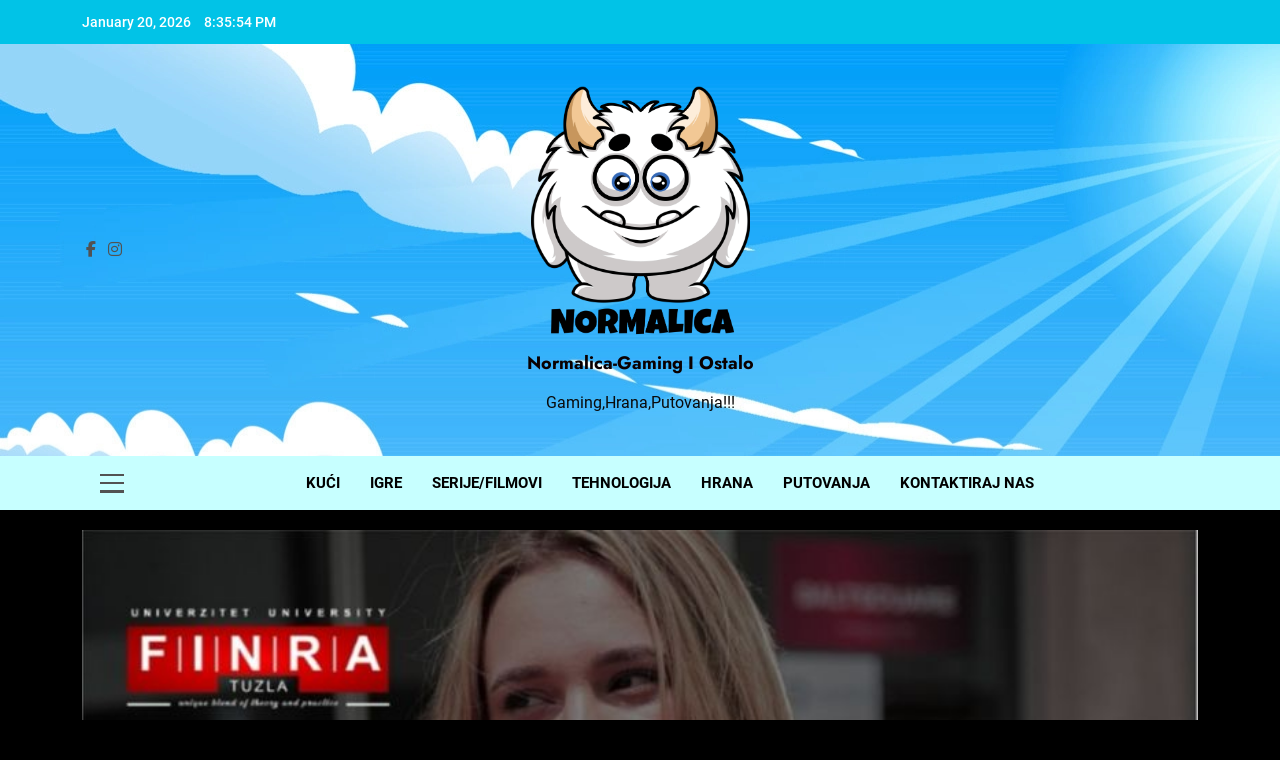

--- FILE ---
content_type: text/html; charset=UTF-8
request_url: https://normalica.com/tag/povezivanje-kompanija-i-mladih/
body_size: 99145
content:
<!doctype html>
<html lang="en-US">
<head>
	<meta charset="UTF-8">
	<meta name="viewport" content="width=device-width, initial-scale=1">
	<link rel="profile" href="https://gmpg.org/xfn/11">
	<meta name='robots' content='index, follow, max-image-preview:large, max-snippet:-1, max-video-preview:-1' />
	<style>img:is([sizes="auto" i], [sizes^="auto," i]) { contain-intrinsic-size: 3000px 1500px }</style>
	
	<!-- This site is optimized with the Yoast SEO plugin v25.7 - https://yoast.com/wordpress/plugins/seo/ -->
	<title>povezivanje kompanija i mladih Archives - Normalica-Gaming i ostalo</title>
	<meta name="description" content="Normalica Gaming Portal: spojite svoje strasti za gamingom, hranom i putovanjima. Otkrijte top mjesta i najnovije trendove u svijetu igara!" />
	<link rel="canonical" href="https://normalica.com/tag/povezivanje-kompanija-i-mladih/" />
	<meta property="og:locale" content="en_US" />
	<meta property="og:type" content="article" />
	<meta property="og:title" content="povezivanje kompanija i mladih Archives - Normalica-Gaming i ostalo" />
	<meta property="og:description" content="Normalica Gaming Portal: spojite svoje strasti za gamingom, hranom i putovanjima. Otkrijte top mjesta i najnovije trendove u svijetu igara!" />
	<meta property="og:url" content="https://normalica.com/tag/povezivanje-kompanija-i-mladih/" />
	<meta property="og:site_name" content="Normalica-Gaming i ostalo" />
	<meta property="og:image" content="https://i0.wp.com/normalica.com/wp-content/uploads/2023/02/zaweba.webp?fit=800%2C800&ssl=1" />
	<meta property="og:image:width" content="800" />
	<meta property="og:image:height" content="800" />
	<meta property="og:image:type" content="image/webp" />
	<meta name="twitter:card" content="summary_large_image" />
	<script type="application/ld+json" class="yoast-schema-graph">{"@context":"https://schema.org","@graph":[{"@type":"CollectionPage","@id":"https://normalica.com/tag/povezivanje-kompanija-i-mladih/","url":"https://normalica.com/tag/povezivanje-kompanija-i-mladih/","name":"povezivanje kompanija i mladih Archives - Normalica-Gaming i ostalo","isPartOf":{"@id":"https://normalica.com/#website"},"primaryImageOfPage":{"@id":"https://normalica.com/tag/povezivanje-kompanija-i-mladih/#primaryimage"},"image":{"@id":"https://normalica.com/tag/povezivanje-kompanija-i-mladih/#primaryimage"},"thumbnailUrl":"https://i0.wp.com/normalica.com/wp-content/uploads/2023/10/billboard-kalcess-net3811-scaled.webp?fit=2560%2C1209&ssl=1","description":"Normalica Gaming Portal: spojite svoje strasti za gamingom, hranom i putovanjima. Otkrijte top mjesta i najnovije trendove u svijetu igara!","breadcrumb":{"@id":"https://normalica.com/tag/povezivanje-kompanija-i-mladih/#breadcrumb"},"inLanguage":"en-US"},{"@type":"ImageObject","inLanguage":"en-US","@id":"https://normalica.com/tag/povezivanje-kompanija-i-mladih/#primaryimage","url":"https://i0.wp.com/normalica.com/wp-content/uploads/2023/10/billboard-kalcess-net3811-scaled.webp?fit=2560%2C1209&ssl=1","contentUrl":"https://i0.wp.com/normalica.com/wp-content/uploads/2023/10/billboard-kalcess-net3811-scaled.webp?fit=2560%2C1209&ssl=1","width":2560,"height":1209},{"@type":"BreadcrumbList","@id":"https://normalica.com/tag/povezivanje-kompanija-i-mladih/#breadcrumb","itemListElement":[{"@type":"ListItem","position":1,"name":"Home","item":"https://normalica.com/"},{"@type":"ListItem","position":2,"name":"povezivanje kompanija i mladih"}]},{"@type":"WebSite","@id":"https://normalica.com/#website","url":"https://normalica.com/","name":"Normalica-Gaming i ostalo","description":"Gaming,hrana,putovanja!!!","publisher":{"@id":"https://normalica.com/#organization"},"potentialAction":[{"@type":"SearchAction","target":{"@type":"EntryPoint","urlTemplate":"https://normalica.com/?s={search_term_string}"},"query-input":{"@type":"PropertyValueSpecification","valueRequired":true,"valueName":"search_term_string"}}],"inLanguage":"en-US"},{"@type":"Organization","@id":"https://normalica.com/#organization","name":"Normalica","alternateName":"Normalica","url":"https://normalica.com/","logo":{"@type":"ImageObject","inLanguage":"en-US","@id":"https://normalica.com/#/schema/logo/image/","url":"https://i0.wp.com/normalica.com/wp-content/uploads/2023/11/White-Monster-1.png?fit=2000%2C2819&ssl=1","contentUrl":"https://i0.wp.com/normalica.com/wp-content/uploads/2023/11/White-Monster-1.png?fit=2000%2C2819&ssl=1","width":2000,"height":2819,"caption":"Normalica"},"image":{"@id":"https://normalica.com/#/schema/logo/image/"},"sameAs":["https://www.facebook.com/profile.php?id=100084607431606"]}]}</script>
	<!-- / Yoast SEO plugin. -->


<link rel='dns-prefetch' href='//stats.wp.com' />
<link rel='preconnect' href='//i0.wp.com' />
<link rel='preconnect' href='//c0.wp.com' />
<link rel="alternate" type="application/rss+xml" title="Normalica-Gaming i ostalo &raquo; Feed" href="https://normalica.com/feed/" />
<link rel="alternate" type="application/rss+xml" title="Normalica-Gaming i ostalo &raquo; Comments Feed" href="https://normalica.com/comments/feed/" />
<link rel="alternate" type="application/rss+xml" title="Normalica-Gaming i ostalo &raquo; povezivanje kompanija i mladih Tag Feed" href="https://normalica.com/tag/povezivanje-kompanija-i-mladih/feed/" />
<script>
window._wpemojiSettings = {"baseUrl":"https:\/\/s.w.org\/images\/core\/emoji\/16.0.1\/72x72\/","ext":".png","svgUrl":"https:\/\/s.w.org\/images\/core\/emoji\/16.0.1\/svg\/","svgExt":".svg","source":{"concatemoji":"https:\/\/normalica.com\/wp-includes\/js\/wp-emoji-release.min.js?ver=6.8.3"}};
/*! This file is auto-generated */
!function(s,n){var o,i,e;function c(e){try{var t={supportTests:e,timestamp:(new Date).valueOf()};sessionStorage.setItem(o,JSON.stringify(t))}catch(e){}}function p(e,t,n){e.clearRect(0,0,e.canvas.width,e.canvas.height),e.fillText(t,0,0);var t=new Uint32Array(e.getImageData(0,0,e.canvas.width,e.canvas.height).data),a=(e.clearRect(0,0,e.canvas.width,e.canvas.height),e.fillText(n,0,0),new Uint32Array(e.getImageData(0,0,e.canvas.width,e.canvas.height).data));return t.every(function(e,t){return e===a[t]})}function u(e,t){e.clearRect(0,0,e.canvas.width,e.canvas.height),e.fillText(t,0,0);for(var n=e.getImageData(16,16,1,1),a=0;a<n.data.length;a++)if(0!==n.data[a])return!1;return!0}function f(e,t,n,a){switch(t){case"flag":return n(e,"\ud83c\udff3\ufe0f\u200d\u26a7\ufe0f","\ud83c\udff3\ufe0f\u200b\u26a7\ufe0f")?!1:!n(e,"\ud83c\udde8\ud83c\uddf6","\ud83c\udde8\u200b\ud83c\uddf6")&&!n(e,"\ud83c\udff4\udb40\udc67\udb40\udc62\udb40\udc65\udb40\udc6e\udb40\udc67\udb40\udc7f","\ud83c\udff4\u200b\udb40\udc67\u200b\udb40\udc62\u200b\udb40\udc65\u200b\udb40\udc6e\u200b\udb40\udc67\u200b\udb40\udc7f");case"emoji":return!a(e,"\ud83e\udedf")}return!1}function g(e,t,n,a){var r="undefined"!=typeof WorkerGlobalScope&&self instanceof WorkerGlobalScope?new OffscreenCanvas(300,150):s.createElement("canvas"),o=r.getContext("2d",{willReadFrequently:!0}),i=(o.textBaseline="top",o.font="600 32px Arial",{});return e.forEach(function(e){i[e]=t(o,e,n,a)}),i}function t(e){var t=s.createElement("script");t.src=e,t.defer=!0,s.head.appendChild(t)}"undefined"!=typeof Promise&&(o="wpEmojiSettingsSupports",i=["flag","emoji"],n.supports={everything:!0,everythingExceptFlag:!0},e=new Promise(function(e){s.addEventListener("DOMContentLoaded",e,{once:!0})}),new Promise(function(t){var n=function(){try{var e=JSON.parse(sessionStorage.getItem(o));if("object"==typeof e&&"number"==typeof e.timestamp&&(new Date).valueOf()<e.timestamp+604800&&"object"==typeof e.supportTests)return e.supportTests}catch(e){}return null}();if(!n){if("undefined"!=typeof Worker&&"undefined"!=typeof OffscreenCanvas&&"undefined"!=typeof URL&&URL.createObjectURL&&"undefined"!=typeof Blob)try{var e="postMessage("+g.toString()+"("+[JSON.stringify(i),f.toString(),p.toString(),u.toString()].join(",")+"));",a=new Blob([e],{type:"text/javascript"}),r=new Worker(URL.createObjectURL(a),{name:"wpTestEmojiSupports"});return void(r.onmessage=function(e){c(n=e.data),r.terminate(),t(n)})}catch(e){}c(n=g(i,f,p,u))}t(n)}).then(function(e){for(var t in e)n.supports[t]=e[t],n.supports.everything=n.supports.everything&&n.supports[t],"flag"!==t&&(n.supports.everythingExceptFlag=n.supports.everythingExceptFlag&&n.supports[t]);n.supports.everythingExceptFlag=n.supports.everythingExceptFlag&&!n.supports.flag,n.DOMReady=!1,n.readyCallback=function(){n.DOMReady=!0}}).then(function(){return e}).then(function(){var e;n.supports.everything||(n.readyCallback(),(e=n.source||{}).concatemoji?t(e.concatemoji):e.wpemoji&&e.twemoji&&(t(e.twemoji),t(e.wpemoji)))}))}((window,document),window._wpemojiSettings);
</script>
<style id='wp-emoji-styles-inline-css'>

	img.wp-smiley, img.emoji {
		display: inline !important;
		border: none !important;
		box-shadow: none !important;
		height: 1em !important;
		width: 1em !important;
		margin: 0 0.07em !important;
		vertical-align: -0.1em !important;
		background: none !important;
		padding: 0 !important;
	}
</style>
<link rel="stylesheet" id="wp-block-library-css" media="print" href="https://c0.wp.com/c/6.8.3/wp-includes/css/dist/block-library/style.min.css" onload="this.media='all'"/>
<style id='classic-theme-styles-inline-css'>
/*! This file is auto-generated */
.wp-block-button__link{color:#fff;background-color:#32373c;border-radius:9999px;box-shadow:none;text-decoration:none;padding:calc(.667em + 2px) calc(1.333em + 2px);font-size:1.125em}.wp-block-file__button{background:#32373c;color:#fff;text-decoration:none}
</style>
<link rel="stylesheet" id="mediaelement-css" media="print" href="https://c0.wp.com/c/6.8.3/wp-includes/js/mediaelement/mediaelementplayer-legacy.min.css" onload="this.media='all'"/>
<link rel="stylesheet" id="wp-mediaelement-css" media="print" href="https://c0.wp.com/c/6.8.3/wp-includes/js/mediaelement/wp-mediaelement.min.css" onload="this.media='all'"/>
<style id='jetpack-sharing-buttons-style-inline-css'>
.jetpack-sharing-buttons__services-list{display:flex;flex-direction:row;flex-wrap:wrap;gap:0;list-style-type:none;margin:5px;padding:0}.jetpack-sharing-buttons__services-list.has-small-icon-size{font-size:12px}.jetpack-sharing-buttons__services-list.has-normal-icon-size{font-size:16px}.jetpack-sharing-buttons__services-list.has-large-icon-size{font-size:24px}.jetpack-sharing-buttons__services-list.has-huge-icon-size{font-size:36px}@media print{.jetpack-sharing-buttons__services-list{display:none!important}}.editor-styles-wrapper .wp-block-jetpack-sharing-buttons{gap:0;padding-inline-start:0}ul.jetpack-sharing-buttons__services-list.has-background{padding:1.25em 2.375em}
</style>
<style id='global-styles-inline-css'>
:root{--wp--preset--aspect-ratio--square: 1;--wp--preset--aspect-ratio--4-3: 4/3;--wp--preset--aspect-ratio--3-4: 3/4;--wp--preset--aspect-ratio--3-2: 3/2;--wp--preset--aspect-ratio--2-3: 2/3;--wp--preset--aspect-ratio--16-9: 16/9;--wp--preset--aspect-ratio--9-16: 9/16;--wp--preset--color--black: #000000;--wp--preset--color--cyan-bluish-gray: #abb8c3;--wp--preset--color--white: #ffffff;--wp--preset--color--pale-pink: #f78da7;--wp--preset--color--vivid-red: #cf2e2e;--wp--preset--color--luminous-vivid-orange: #ff6900;--wp--preset--color--luminous-vivid-amber: #fcb900;--wp--preset--color--light-green-cyan: #7bdcb5;--wp--preset--color--vivid-green-cyan: #00d084;--wp--preset--color--pale-cyan-blue: #8ed1fc;--wp--preset--color--vivid-cyan-blue: #0693e3;--wp--preset--color--vivid-purple: #9b51e0;--wp--preset--gradient--vivid-cyan-blue-to-vivid-purple: linear-gradient(135deg,rgba(6,147,227,1) 0%,rgb(155,81,224) 100%);--wp--preset--gradient--light-green-cyan-to-vivid-green-cyan: linear-gradient(135deg,rgb(122,220,180) 0%,rgb(0,208,130) 100%);--wp--preset--gradient--luminous-vivid-amber-to-luminous-vivid-orange: linear-gradient(135deg,rgba(252,185,0,1) 0%,rgba(255,105,0,1) 100%);--wp--preset--gradient--luminous-vivid-orange-to-vivid-red: linear-gradient(135deg,rgba(255,105,0,1) 0%,rgb(207,46,46) 100%);--wp--preset--gradient--very-light-gray-to-cyan-bluish-gray: linear-gradient(135deg,rgb(238,238,238) 0%,rgb(169,184,195) 100%);--wp--preset--gradient--cool-to-warm-spectrum: linear-gradient(135deg,rgb(74,234,220) 0%,rgb(151,120,209) 20%,rgb(207,42,186) 40%,rgb(238,44,130) 60%,rgb(251,105,98) 80%,rgb(254,248,76) 100%);--wp--preset--gradient--blush-light-purple: linear-gradient(135deg,rgb(255,206,236) 0%,rgb(152,150,240) 100%);--wp--preset--gradient--blush-bordeaux: linear-gradient(135deg,rgb(254,205,165) 0%,rgb(254,45,45) 50%,rgb(107,0,62) 100%);--wp--preset--gradient--luminous-dusk: linear-gradient(135deg,rgb(255,203,112) 0%,rgb(199,81,192) 50%,rgb(65,88,208) 100%);--wp--preset--gradient--pale-ocean: linear-gradient(135deg,rgb(255,245,203) 0%,rgb(182,227,212) 50%,rgb(51,167,181) 100%);--wp--preset--gradient--electric-grass: linear-gradient(135deg,rgb(202,248,128) 0%,rgb(113,206,126) 100%);--wp--preset--gradient--midnight: linear-gradient(135deg,rgb(2,3,129) 0%,rgb(40,116,252) 100%);--wp--preset--font-size--small: 13px;--wp--preset--font-size--medium: 20px;--wp--preset--font-size--large: 36px;--wp--preset--font-size--x-large: 42px;--wp--preset--spacing--20: 0.44rem;--wp--preset--spacing--30: 0.67rem;--wp--preset--spacing--40: 1rem;--wp--preset--spacing--50: 1.5rem;--wp--preset--spacing--60: 2.25rem;--wp--preset--spacing--70: 3.38rem;--wp--preset--spacing--80: 5.06rem;--wp--preset--shadow--natural: 6px 6px 9px rgba(0, 0, 0, 0.2);--wp--preset--shadow--deep: 12px 12px 50px rgba(0, 0, 0, 0.4);--wp--preset--shadow--sharp: 6px 6px 0px rgba(0, 0, 0, 0.2);--wp--preset--shadow--outlined: 6px 6px 0px -3px rgba(255, 255, 255, 1), 6px 6px rgba(0, 0, 0, 1);--wp--preset--shadow--crisp: 6px 6px 0px rgba(0, 0, 0, 1);}:where(.is-layout-flex){gap: 0.5em;}:where(.is-layout-grid){gap: 0.5em;}body .is-layout-flex{display: flex;}.is-layout-flex{flex-wrap: wrap;align-items: center;}.is-layout-flex > :is(*, div){margin: 0;}body .is-layout-grid{display: grid;}.is-layout-grid > :is(*, div){margin: 0;}:where(.wp-block-columns.is-layout-flex){gap: 2em;}:where(.wp-block-columns.is-layout-grid){gap: 2em;}:where(.wp-block-post-template.is-layout-flex){gap: 1.25em;}:where(.wp-block-post-template.is-layout-grid){gap: 1.25em;}.has-black-color{color: var(--wp--preset--color--black) !important;}.has-cyan-bluish-gray-color{color: var(--wp--preset--color--cyan-bluish-gray) !important;}.has-white-color{color: var(--wp--preset--color--white) !important;}.has-pale-pink-color{color: var(--wp--preset--color--pale-pink) !important;}.has-vivid-red-color{color: var(--wp--preset--color--vivid-red) !important;}.has-luminous-vivid-orange-color{color: var(--wp--preset--color--luminous-vivid-orange) !important;}.has-luminous-vivid-amber-color{color: var(--wp--preset--color--luminous-vivid-amber) !important;}.has-light-green-cyan-color{color: var(--wp--preset--color--light-green-cyan) !important;}.has-vivid-green-cyan-color{color: var(--wp--preset--color--vivid-green-cyan) !important;}.has-pale-cyan-blue-color{color: var(--wp--preset--color--pale-cyan-blue) !important;}.has-vivid-cyan-blue-color{color: var(--wp--preset--color--vivid-cyan-blue) !important;}.has-vivid-purple-color{color: var(--wp--preset--color--vivid-purple) !important;}.has-black-background-color{background-color: var(--wp--preset--color--black) !important;}.has-cyan-bluish-gray-background-color{background-color: var(--wp--preset--color--cyan-bluish-gray) !important;}.has-white-background-color{background-color: var(--wp--preset--color--white) !important;}.has-pale-pink-background-color{background-color: var(--wp--preset--color--pale-pink) !important;}.has-vivid-red-background-color{background-color: var(--wp--preset--color--vivid-red) !important;}.has-luminous-vivid-orange-background-color{background-color: var(--wp--preset--color--luminous-vivid-orange) !important;}.has-luminous-vivid-amber-background-color{background-color: var(--wp--preset--color--luminous-vivid-amber) !important;}.has-light-green-cyan-background-color{background-color: var(--wp--preset--color--light-green-cyan) !important;}.has-vivid-green-cyan-background-color{background-color: var(--wp--preset--color--vivid-green-cyan) !important;}.has-pale-cyan-blue-background-color{background-color: var(--wp--preset--color--pale-cyan-blue) !important;}.has-vivid-cyan-blue-background-color{background-color: var(--wp--preset--color--vivid-cyan-blue) !important;}.has-vivid-purple-background-color{background-color: var(--wp--preset--color--vivid-purple) !important;}.has-black-border-color{border-color: var(--wp--preset--color--black) !important;}.has-cyan-bluish-gray-border-color{border-color: var(--wp--preset--color--cyan-bluish-gray) !important;}.has-white-border-color{border-color: var(--wp--preset--color--white) !important;}.has-pale-pink-border-color{border-color: var(--wp--preset--color--pale-pink) !important;}.has-vivid-red-border-color{border-color: var(--wp--preset--color--vivid-red) !important;}.has-luminous-vivid-orange-border-color{border-color: var(--wp--preset--color--luminous-vivid-orange) !important;}.has-luminous-vivid-amber-border-color{border-color: var(--wp--preset--color--luminous-vivid-amber) !important;}.has-light-green-cyan-border-color{border-color: var(--wp--preset--color--light-green-cyan) !important;}.has-vivid-green-cyan-border-color{border-color: var(--wp--preset--color--vivid-green-cyan) !important;}.has-pale-cyan-blue-border-color{border-color: var(--wp--preset--color--pale-cyan-blue) !important;}.has-vivid-cyan-blue-border-color{border-color: var(--wp--preset--color--vivid-cyan-blue) !important;}.has-vivid-purple-border-color{border-color: var(--wp--preset--color--vivid-purple) !important;}.has-vivid-cyan-blue-to-vivid-purple-gradient-background{background: var(--wp--preset--gradient--vivid-cyan-blue-to-vivid-purple) !important;}.has-light-green-cyan-to-vivid-green-cyan-gradient-background{background: var(--wp--preset--gradient--light-green-cyan-to-vivid-green-cyan) !important;}.has-luminous-vivid-amber-to-luminous-vivid-orange-gradient-background{background: var(--wp--preset--gradient--luminous-vivid-amber-to-luminous-vivid-orange) !important;}.has-luminous-vivid-orange-to-vivid-red-gradient-background{background: var(--wp--preset--gradient--luminous-vivid-orange-to-vivid-red) !important;}.has-very-light-gray-to-cyan-bluish-gray-gradient-background{background: var(--wp--preset--gradient--very-light-gray-to-cyan-bluish-gray) !important;}.has-cool-to-warm-spectrum-gradient-background{background: var(--wp--preset--gradient--cool-to-warm-spectrum) !important;}.has-blush-light-purple-gradient-background{background: var(--wp--preset--gradient--blush-light-purple) !important;}.has-blush-bordeaux-gradient-background{background: var(--wp--preset--gradient--blush-bordeaux) !important;}.has-luminous-dusk-gradient-background{background: var(--wp--preset--gradient--luminous-dusk) !important;}.has-pale-ocean-gradient-background{background: var(--wp--preset--gradient--pale-ocean) !important;}.has-electric-grass-gradient-background{background: var(--wp--preset--gradient--electric-grass) !important;}.has-midnight-gradient-background{background: var(--wp--preset--gradient--midnight) !important;}.has-small-font-size{font-size: var(--wp--preset--font-size--small) !important;}.has-medium-font-size{font-size: var(--wp--preset--font-size--medium) !important;}.has-large-font-size{font-size: var(--wp--preset--font-size--large) !important;}.has-x-large-font-size{font-size: var(--wp--preset--font-size--x-large) !important;}
:where(.wp-block-post-template.is-layout-flex){gap: 1.25em;}:where(.wp-block-post-template.is-layout-grid){gap: 1.25em;}
:where(.wp-block-columns.is-layout-flex){gap: 2em;}:where(.wp-block-columns.is-layout-grid){gap: 2em;}
:root :where(.wp-block-pullquote){font-size: 1.5em;line-height: 1.6;}
</style>
<style id="fontawesome-css">/*!
 * Font Awesome Free 5.15.3 by @fontawesome - https://fontawesome.com
 * License - https://fontawesome.com/license/free (Icons: CC BY 4.0, Fonts: SIL OFL 1.1, Code: MIT License)
 */
.fa,.fab,.fad,.fal,.far,.fas{-moz-osx-font-smoothing:grayscale;-webkit-font-smoothing:antialiased;display:inline-block;font-style:normal;font-variant:normal;text-rendering:auto;line-height:1}.fa-lg{font-size:1.33333em;line-height:.75em;vertical-align:-.0667em}.fa-xs{font-size:.75em}.fa-sm{font-size:.875em}.fa-1x{font-size:1em}.fa-2x{font-size:2em}.fa-3x{font-size:3em}.fa-4x{font-size:4em}.fa-5x{font-size:5em}.fa-6x{font-size:6em}.fa-7x{font-size:7em}.fa-8x{font-size:8em}.fa-9x{font-size:9em}.fa-10x{font-size:10em}.fa-fw{text-align:center;width:1.25em}.fa-ul{list-style-type:none;margin-left:2.5em;padding-left:0}.fa-ul>li{position:relative}.fa-li{left:-2em;position:absolute;text-align:center;width:2em;line-height:inherit}.fa-border{border:.08em solid #eee;border-radius:.1em;padding:.2em .25em .15em}.fa-pull-left{float:left}.fa-pull-right{float:right}.fa.fa-pull-left,.fab.fa-pull-left,.fal.fa-pull-left,.far.fa-pull-left,.fas.fa-pull-left{margin-right:.3em}.fa.fa-pull-right,.fab.fa-pull-right,.fal.fa-pull-right,.far.fa-pull-right,.fas.fa-pull-right{margin-left:.3em}.fa-spin{-webkit-animation:fa-spin 2s linear infinite;animation:fa-spin 2s linear infinite}.fa-pulse{-webkit-animation:fa-spin 1s steps(8) infinite;animation:fa-spin 1s steps(8) infinite}@-webkit-keyframes fa-spin{0%{-webkit-transform:rotate(0deg);transform:rotate(0deg)}to{-webkit-transform:rotate(1turn);transform:rotate(1turn)}}@keyframes fa-spin{0%{-webkit-transform:rotate(0deg);transform:rotate(0deg)}to{-webkit-transform:rotate(1turn);transform:rotate(1turn)}}.fa-rotate-90{-ms-filter:"progid:DXImageTransform.Microsoft.BasicImage(rotation=1)";-webkit-transform:rotate(90deg);transform:rotate(90deg)}.fa-rotate-180{-ms-filter:"progid:DXImageTransform.Microsoft.BasicImage(rotation=2)";-webkit-transform:rotate(180deg);transform:rotate(180deg)}.fa-rotate-270{-ms-filter:"progid:DXImageTransform.Microsoft.BasicImage(rotation=3)";-webkit-transform:rotate(270deg);transform:rotate(270deg)}.fa-flip-horizontal{-ms-filter:"progid:DXImageTransform.Microsoft.BasicImage(rotation=0, mirror=1)";-webkit-transform:scaleX(-1);transform:scaleX(-1)}.fa-flip-vertical{-webkit-transform:scaleY(-1);transform:scaleY(-1)}.fa-flip-both,.fa-flip-horizontal.fa-flip-vertical,.fa-flip-vertical{-ms-filter:"progid:DXImageTransform.Microsoft.BasicImage(rotation=2, mirror=1)"}.fa-flip-both,.fa-flip-horizontal.fa-flip-vertical{-webkit-transform:scale(-1);transform:scale(-1)}:root .fa-flip-both,:root .fa-flip-horizontal,:root .fa-flip-vertical,:root .fa-rotate-90,:root .fa-rotate-180,:root .fa-rotate-270{-webkit-filter:none;filter:none}.fa-stack{display:inline-block;height:2em;line-height:2em;position:relative;vertical-align:middle;width:2.5em}.fa-stack-1x,.fa-stack-2x{left:0;position:absolute;text-align:center;width:100%}.fa-stack-1x{line-height:inherit}.fa-stack-2x{font-size:2em}.fa-inverse{color:#fff}.fa-500px:before{content:"\f26e"}.fa-accessible-icon:before{content:"\f368"}.fa-accusoft:before{content:"\f369"}.fa-acquisitions-incorporated:before{content:"\f6af"}.fa-ad:before{content:"\f641"}.fa-address-book:before{content:"\f2b9"}.fa-address-card:before{content:"\f2bb"}.fa-adjust:before{content:"\f042"}.fa-adn:before{content:"\f170"}.fa-adversal:before{content:"\f36a"}.fa-affiliatetheme:before{content:"\f36b"}.fa-air-freshener:before{content:"\f5d0"}.fa-airbnb:before{content:"\f834"}.fa-algolia:before{content:"\f36c"}.fa-align-center:before{content:"\f037"}.fa-align-justify:before{content:"\f039"}.fa-align-left:before{content:"\f036"}.fa-align-right:before{content:"\f038"}.fa-alipay:before{content:"\f642"}.fa-allergies:before{content:"\f461"}.fa-amazon:before{content:"\f270"}.fa-amazon-pay:before{content:"\f42c"}.fa-ambulance:before{content:"\f0f9"}.fa-american-sign-language-interpreting:before{content:"\f2a3"}.fa-amilia:before{content:"\f36d"}.fa-anchor:before{content:"\f13d"}.fa-android:before{content:"\f17b"}.fa-angellist:before{content:"\f209"}.fa-angle-double-down:before{content:"\f103"}.fa-angle-double-left:before{content:"\f100"}.fa-angle-double-right:before{content:"\f101"}.fa-angle-double-up:before{content:"\f102"}.fa-angle-down:before{content:"\f107"}.fa-angle-left:before{content:"\f104"}.fa-angle-right:before{content:"\f105"}.fa-angle-up:before{content:"\f106"}.fa-angry:before{content:"\f556"}.fa-angrycreative:before{content:"\f36e"}.fa-angular:before{content:"\f420"}.fa-ankh:before{content:"\f644"}.fa-app-store:before{content:"\f36f"}.fa-app-store-ios:before{content:"\f370"}.fa-apper:before{content:"\f371"}.fa-apple:before{content:"\f179"}.fa-apple-alt:before{content:"\f5d1"}.fa-apple-pay:before{content:"\f415"}.fa-archive:before{content:"\f187"}.fa-archway:before{content:"\f557"}.fa-arrow-alt-circle-down:before{content:"\f358"}.fa-arrow-alt-circle-left:before{content:"\f359"}.fa-arrow-alt-circle-right:before{content:"\f35a"}.fa-arrow-alt-circle-up:before{content:"\f35b"}.fa-arrow-circle-down:before{content:"\f0ab"}.fa-arrow-circle-left:before{content:"\f0a8"}.fa-arrow-circle-right:before{content:"\f0a9"}.fa-arrow-circle-up:before{content:"\f0aa"}.fa-arrow-down:before{content:"\f063"}.fa-arrow-left:before{content:"\f060"}.fa-arrow-right:before{content:"\f061"}.fa-arrow-up:before{content:"\f062"}.fa-arrows-alt:before{content:"\f0b2"}.fa-arrows-alt-h:before{content:"\f337"}.fa-arrows-alt-v:before{content:"\f338"}.fa-artstation:before{content:"\f77a"}.fa-assistive-listening-systems:before{content:"\f2a2"}.fa-asterisk:before{content:"\f069"}.fa-asymmetrik:before{content:"\f372"}.fa-at:before{content:"\f1fa"}.fa-atlas:before{content:"\f558"}.fa-atlassian:before{content:"\f77b"}.fa-atom:before{content:"\f5d2"}.fa-audible:before{content:"\f373"}.fa-audio-description:before{content:"\f29e"}.fa-autoprefixer:before{content:"\f41c"}.fa-avianex:before{content:"\f374"}.fa-aviato:before{content:"\f421"}.fa-award:before{content:"\f559"}.fa-aws:before{content:"\f375"}.fa-baby:before{content:"\f77c"}.fa-baby-carriage:before{content:"\f77d"}.fa-backspace:before{content:"\f55a"}.fa-backward:before{content:"\f04a"}.fa-bacon:before{content:"\f7e5"}.fa-bacteria:before{content:"\e059"}.fa-bacterium:before{content:"\e05a"}.fa-bahai:before{content:"\f666"}.fa-balance-scale:before{content:"\f24e"}.fa-balance-scale-left:before{content:"\f515"}.fa-balance-scale-right:before{content:"\f516"}.fa-ban:before{content:"\f05e"}.fa-band-aid:before{content:"\f462"}.fa-bandcamp:before{content:"\f2d5"}.fa-barcode:before{content:"\f02a"}.fa-bars:before{content:"\f0c9"}.fa-baseball-ball:before{content:"\f433"}.fa-basketball-ball:before{content:"\f434"}.fa-bath:before{content:"\f2cd"}.fa-battery-empty:before{content:"\f244"}.fa-battery-full:before{content:"\f240"}.fa-battery-half:before{content:"\f242"}.fa-battery-quarter:before{content:"\f243"}.fa-battery-three-quarters:before{content:"\f241"}.fa-battle-net:before{content:"\f835"}.fa-bed:before{content:"\f236"}.fa-beer:before{content:"\f0fc"}.fa-behance:before{content:"\f1b4"}.fa-behance-square:before{content:"\f1b5"}.fa-bell:before{content:"\f0f3"}.fa-bell-slash:before{content:"\f1f6"}.fa-bezier-curve:before{content:"\f55b"}.fa-bible:before{content:"\f647"}.fa-bicycle:before{content:"\f206"}.fa-biking:before{content:"\f84a"}.fa-bimobject:before{content:"\f378"}.fa-binoculars:before{content:"\f1e5"}.fa-biohazard:before{content:"\f780"}.fa-birthday-cake:before{content:"\f1fd"}.fa-bitbucket:before{content:"\f171"}.fa-bitcoin:before{content:"\f379"}.fa-bity:before{content:"\f37a"}.fa-black-tie:before{content:"\f27e"}.fa-blackberry:before{content:"\f37b"}.fa-blender:before{content:"\f517"}.fa-blender-phone:before{content:"\f6b6"}.fa-blind:before{content:"\f29d"}.fa-blog:before{content:"\f781"}.fa-blogger:before{content:"\f37c"}.fa-blogger-b:before{content:"\f37d"}.fa-bluetooth:before{content:"\f293"}.fa-bluetooth-b:before{content:"\f294"}.fa-bold:before{content:"\f032"}.fa-bolt:before{content:"\f0e7"}.fa-bomb:before{content:"\f1e2"}.fa-bone:before{content:"\f5d7"}.fa-bong:before{content:"\f55c"}.fa-book:before{content:"\f02d"}.fa-book-dead:before{content:"\f6b7"}.fa-book-medical:before{content:"\f7e6"}.fa-book-open:before{content:"\f518"}.fa-book-reader:before{content:"\f5da"}.fa-bookmark:before{content:"\f02e"}.fa-bootstrap:before{content:"\f836"}.fa-border-all:before{content:"\f84c"}.fa-border-none:before{content:"\f850"}.fa-border-style:before{content:"\f853"}.fa-bowling-ball:before{content:"\f436"}.fa-box:before{content:"\f466"}.fa-box-open:before{content:"\f49e"}.fa-box-tissue:before{content:"\e05b"}.fa-boxes:before{content:"\f468"}.fa-braille:before{content:"\f2a1"}.fa-brain:before{content:"\f5dc"}.fa-bread-slice:before{content:"\f7ec"}.fa-briefcase:before{content:"\f0b1"}.fa-briefcase-medical:before{content:"\f469"}.fa-broadcast-tower:before{content:"\f519"}.fa-broom:before{content:"\f51a"}.fa-brush:before{content:"\f55d"}.fa-btc:before{content:"\f15a"}.fa-buffer:before{content:"\f837"}.fa-bug:before{content:"\f188"}.fa-building:before{content:"\f1ad"}.fa-bullhorn:before{content:"\f0a1"}.fa-bullseye:before{content:"\f140"}.fa-burn:before{content:"\f46a"}.fa-buromobelexperte:before{content:"\f37f"}.fa-bus:before{content:"\f207"}.fa-bus-alt:before{content:"\f55e"}.fa-business-time:before{content:"\f64a"}.fa-buy-n-large:before{content:"\f8a6"}.fa-buysellads:before{content:"\f20d"}.fa-calculator:before{content:"\f1ec"}.fa-calendar:before{content:"\f133"}.fa-calendar-alt:before{content:"\f073"}.fa-calendar-check:before{content:"\f274"}.fa-calendar-day:before{content:"\f783"}.fa-calendar-minus:before{content:"\f272"}.fa-calendar-plus:before{content:"\f271"}.fa-calendar-times:before{content:"\f273"}.fa-calendar-week:before{content:"\f784"}.fa-camera:before{content:"\f030"}.fa-camera-retro:before{content:"\f083"}.fa-campground:before{content:"\f6bb"}.fa-canadian-maple-leaf:before{content:"\f785"}.fa-candy-cane:before{content:"\f786"}.fa-cannabis:before{content:"\f55f"}.fa-capsules:before{content:"\f46b"}.fa-car:before{content:"\f1b9"}.fa-car-alt:before{content:"\f5de"}.fa-car-battery:before{content:"\f5df"}.fa-car-crash:before{content:"\f5e1"}.fa-car-side:before{content:"\f5e4"}.fa-caravan:before{content:"\f8ff"}.fa-caret-down:before{content:"\f0d7"}.fa-caret-left:before{content:"\f0d9"}.fa-caret-right:before{content:"\f0da"}.fa-caret-square-down:before{content:"\f150"}.fa-caret-square-left:before{content:"\f191"}.fa-caret-square-right:before{content:"\f152"}.fa-caret-square-up:before{content:"\f151"}.fa-caret-up:before{content:"\f0d8"}.fa-carrot:before{content:"\f787"}.fa-cart-arrow-down:before{content:"\f218"}.fa-cart-plus:before{content:"\f217"}.fa-cash-register:before{content:"\f788"}.fa-cat:before{content:"\f6be"}.fa-cc-amazon-pay:before{content:"\f42d"}.fa-cc-amex:before{content:"\f1f3"}.fa-cc-apple-pay:before{content:"\f416"}.fa-cc-diners-club:before{content:"\f24c"}.fa-cc-discover:before{content:"\f1f2"}.fa-cc-jcb:before{content:"\f24b"}.fa-cc-mastercard:before{content:"\f1f1"}.fa-cc-paypal:before{content:"\f1f4"}.fa-cc-stripe:before{content:"\f1f5"}.fa-cc-visa:before{content:"\f1f0"}.fa-centercode:before{content:"\f380"}.fa-centos:before{content:"\f789"}.fa-certificate:before{content:"\f0a3"}.fa-chair:before{content:"\f6c0"}.fa-chalkboard:before{content:"\f51b"}.fa-chalkboard-teacher:before{content:"\f51c"}.fa-charging-station:before{content:"\f5e7"}.fa-chart-area:before{content:"\f1fe"}.fa-chart-bar:before{content:"\f080"}.fa-chart-line:before{content:"\f201"}.fa-chart-pie:before{content:"\f200"}.fa-check:before{content:"\f00c"}.fa-check-circle:before{content:"\f058"}.fa-check-double:before{content:"\f560"}.fa-check-square:before{content:"\f14a"}.fa-cheese:before{content:"\f7ef"}.fa-chess:before{content:"\f439"}.fa-chess-bishop:before{content:"\f43a"}.fa-chess-board:before{content:"\f43c"}.fa-chess-king:before{content:"\f43f"}.fa-chess-knight:before{content:"\f441"}.fa-chess-pawn:before{content:"\f443"}.fa-chess-queen:before{content:"\f445"}.fa-chess-rook:before{content:"\f447"}.fa-chevron-circle-down:before{content:"\f13a"}.fa-chevron-circle-left:before{content:"\f137"}.fa-chevron-circle-right:before{content:"\f138"}.fa-chevron-circle-up:before{content:"\f139"}.fa-chevron-down:before{content:"\f078"}.fa-chevron-left:before{content:"\f053"}.fa-chevron-right:before{content:"\f054"}.fa-chevron-up:before{content:"\f077"}.fa-child:before{content:"\f1ae"}.fa-chrome:before{content:"\f268"}.fa-chromecast:before{content:"\f838"}.fa-church:before{content:"\f51d"}.fa-circle:before{content:"\f111"}.fa-circle-notch:before{content:"\f1ce"}.fa-city:before{content:"\f64f"}.fa-clinic-medical:before{content:"\f7f2"}.fa-clipboard:before{content:"\f328"}.fa-clipboard-check:before{content:"\f46c"}.fa-clipboard-list:before{content:"\f46d"}.fa-clock:before{content:"\f017"}.fa-clone:before{content:"\f24d"}.fa-closed-captioning:before{content:"\f20a"}.fa-cloud:before{content:"\f0c2"}.fa-cloud-download-alt:before{content:"\f381"}.fa-cloud-meatball:before{content:"\f73b"}.fa-cloud-moon:before{content:"\f6c3"}.fa-cloud-moon-rain:before{content:"\f73c"}.fa-cloud-rain:before{content:"\f73d"}.fa-cloud-showers-heavy:before{content:"\f740"}.fa-cloud-sun:before{content:"\f6c4"}.fa-cloud-sun-rain:before{content:"\f743"}.fa-cloud-upload-alt:before{content:"\f382"}.fa-cloudflare:before{content:"\e07d"}.fa-cloudscale:before{content:"\f383"}.fa-cloudsmith:before{content:"\f384"}.fa-cloudversify:before{content:"\f385"}.fa-cocktail:before{content:"\f561"}.fa-code:before{content:"\f121"}.fa-code-branch:before{content:"\f126"}.fa-codepen:before{content:"\f1cb"}.fa-codiepie:before{content:"\f284"}.fa-coffee:before{content:"\f0f4"}.fa-cog:before{content:"\f013"}.fa-cogs:before{content:"\f085"}.fa-coins:before{content:"\f51e"}.fa-columns:before{content:"\f0db"}.fa-comment:before{content:"\f075"}.fa-comment-alt:before{content:"\f27a"}.fa-comment-dollar:before{content:"\f651"}.fa-comment-dots:before{content:"\f4ad"}.fa-comment-medical:before{content:"\f7f5"}.fa-comment-slash:before{content:"\f4b3"}.fa-comments:before{content:"\f086"}.fa-comments-dollar:before{content:"\f653"}.fa-compact-disc:before{content:"\f51f"}.fa-compass:before{content:"\f14e"}.fa-compress:before{content:"\f066"}.fa-compress-alt:before{content:"\f422"}.fa-compress-arrows-alt:before{content:"\f78c"}.fa-concierge-bell:before{content:"\f562"}.fa-confluence:before{content:"\f78d"}.fa-connectdevelop:before{content:"\f20e"}.fa-contao:before{content:"\f26d"}.fa-cookie:before{content:"\f563"}.fa-cookie-bite:before{content:"\f564"}.fa-copy:before{content:"\f0c5"}.fa-copyright:before{content:"\f1f9"}.fa-cotton-bureau:before{content:"\f89e"}.fa-couch:before{content:"\f4b8"}.fa-cpanel:before{content:"\f388"}.fa-creative-commons:before{content:"\f25e"}.fa-creative-commons-by:before{content:"\f4e7"}.fa-creative-commons-nc:before{content:"\f4e8"}.fa-creative-commons-nc-eu:before{content:"\f4e9"}.fa-creative-commons-nc-jp:before{content:"\f4ea"}.fa-creative-commons-nd:before{content:"\f4eb"}.fa-creative-commons-pd:before{content:"\f4ec"}.fa-creative-commons-pd-alt:before{content:"\f4ed"}.fa-creative-commons-remix:before{content:"\f4ee"}.fa-creative-commons-sa:before{content:"\f4ef"}.fa-creative-commons-sampling:before{content:"\f4f0"}.fa-creative-commons-sampling-plus:before{content:"\f4f1"}.fa-creative-commons-share:before{content:"\f4f2"}.fa-creative-commons-zero:before{content:"\f4f3"}.fa-credit-card:before{content:"\f09d"}.fa-critical-role:before{content:"\f6c9"}.fa-crop:before{content:"\f125"}.fa-crop-alt:before{content:"\f565"}.fa-cross:before{content:"\f654"}.fa-crosshairs:before{content:"\f05b"}.fa-crow:before{content:"\f520"}.fa-crown:before{content:"\f521"}.fa-crutch:before{content:"\f7f7"}.fa-css3:before{content:"\f13c"}.fa-css3-alt:before{content:"\f38b"}.fa-cube:before{content:"\f1b2"}.fa-cubes:before{content:"\f1b3"}.fa-cut:before{content:"\f0c4"}.fa-cuttlefish:before{content:"\f38c"}.fa-d-and-d:before{content:"\f38d"}.fa-d-and-d-beyond:before{content:"\f6ca"}.fa-dailymotion:before{content:"\e052"}.fa-dashcube:before{content:"\f210"}.fa-database:before{content:"\f1c0"}.fa-deaf:before{content:"\f2a4"}.fa-deezer:before{content:"\e077"}.fa-delicious:before{content:"\f1a5"}.fa-democrat:before{content:"\f747"}.fa-deploydog:before{content:"\f38e"}.fa-deskpro:before{content:"\f38f"}.fa-desktop:before{content:"\f108"}.fa-dev:before{content:"\f6cc"}.fa-deviantart:before{content:"\f1bd"}.fa-dharmachakra:before{content:"\f655"}.fa-dhl:before{content:"\f790"}.fa-diagnoses:before{content:"\f470"}.fa-diaspora:before{content:"\f791"}.fa-dice:before{content:"\f522"}.fa-dice-d20:before{content:"\f6cf"}.fa-dice-d6:before{content:"\f6d1"}.fa-dice-five:before{content:"\f523"}.fa-dice-four:before{content:"\f524"}.fa-dice-one:before{content:"\f525"}.fa-dice-six:before{content:"\f526"}.fa-dice-three:before{content:"\f527"}.fa-dice-two:before{content:"\f528"}.fa-digg:before{content:"\f1a6"}.fa-digital-ocean:before{content:"\f391"}.fa-digital-tachograph:before{content:"\f566"}.fa-directions:before{content:"\f5eb"}.fa-discord:before{content:"\f392"}.fa-discourse:before{content:"\f393"}.fa-disease:before{content:"\f7fa"}.fa-divide:before{content:"\f529"}.fa-dizzy:before{content:"\f567"}.fa-dna:before{content:"\f471"}.fa-dochub:before{content:"\f394"}.fa-docker:before{content:"\f395"}.fa-dog:before{content:"\f6d3"}.fa-dollar-sign:before{content:"\f155"}.fa-dolly:before{content:"\f472"}.fa-dolly-flatbed:before{content:"\f474"}.fa-donate:before{content:"\f4b9"}.fa-door-closed:before{content:"\f52a"}.fa-door-open:before{content:"\f52b"}.fa-dot-circle:before{content:"\f192"}.fa-dove:before{content:"\f4ba"}.fa-download:before{content:"\f019"}.fa-draft2digital:before{content:"\f396"}.fa-drafting-compass:before{content:"\f568"}.fa-dragon:before{content:"\f6d5"}.fa-draw-polygon:before{content:"\f5ee"}.fa-dribbble:before{content:"\f17d"}.fa-dribbble-square:before{content:"\f397"}.fa-dropbox:before{content:"\f16b"}.fa-drum:before{content:"\f569"}.fa-drum-steelpan:before{content:"\f56a"}.fa-drumstick-bite:before{content:"\f6d7"}.fa-drupal:before{content:"\f1a9"}.fa-dumbbell:before{content:"\f44b"}.fa-dumpster:before{content:"\f793"}.fa-dumpster-fire:before{content:"\f794"}.fa-dungeon:before{content:"\f6d9"}.fa-dyalog:before{content:"\f399"}.fa-earlybirds:before{content:"\f39a"}.fa-ebay:before{content:"\f4f4"}.fa-edge:before{content:"\f282"}.fa-edge-legacy:before{content:"\e078"}.fa-edit:before{content:"\f044"}.fa-egg:before{content:"\f7fb"}.fa-eject:before{content:"\f052"}.fa-elementor:before{content:"\f430"}.fa-ellipsis-h:before{content:"\f141"}.fa-ellipsis-v:before{content:"\f142"}.fa-ello:before{content:"\f5f1"}.fa-ember:before{content:"\f423"}.fa-empire:before{content:"\f1d1"}.fa-envelope:before{content:"\f0e0"}.fa-envelope-open:before{content:"\f2b6"}.fa-envelope-open-text:before{content:"\f658"}.fa-envelope-square:before{content:"\f199"}.fa-envira:before{content:"\f299"}.fa-equals:before{content:"\f52c"}.fa-eraser:before{content:"\f12d"}.fa-erlang:before{content:"\f39d"}.fa-ethereum:before{content:"\f42e"}.fa-ethernet:before{content:"\f796"}.fa-etsy:before{content:"\f2d7"}.fa-euro-sign:before{content:"\f153"}.fa-evernote:before{content:"\f839"}.fa-exchange-alt:before{content:"\f362"}.fa-exclamation:before{content:"\f12a"}.fa-exclamation-circle:before{content:"\f06a"}.fa-exclamation-triangle:before{content:"\f071"}.fa-expand:before{content:"\f065"}.fa-expand-alt:before{content:"\f424"}.fa-expand-arrows-alt:before{content:"\f31e"}.fa-expeditedssl:before{content:"\f23e"}.fa-external-link-alt:before{content:"\f35d"}.fa-external-link-square-alt:before{content:"\f360"}.fa-eye:before{content:"\f06e"}.fa-eye-dropper:before{content:"\f1fb"}.fa-eye-slash:before{content:"\f070"}.fa-facebook:before{content:"\f09a"}.fa-facebook-f:before{content:"\f39e"}.fa-facebook-messenger:before{content:"\f39f"}.fa-facebook-square:before{content:"\f082"}.fa-fan:before{content:"\f863"}.fa-fantasy-flight-games:before{content:"\f6dc"}.fa-fast-backward:before{content:"\f049"}.fa-fast-forward:before{content:"\f050"}.fa-faucet:before{content:"\e005"}.fa-fax:before{content:"\f1ac"}.fa-feather:before{content:"\f52d"}.fa-feather-alt:before{content:"\f56b"}.fa-fedex:before{content:"\f797"}.fa-fedora:before{content:"\f798"}.fa-female:before{content:"\f182"}.fa-fighter-jet:before{content:"\f0fb"}.fa-figma:before{content:"\f799"}.fa-file:before{content:"\f15b"}.fa-file-alt:before{content:"\f15c"}.fa-file-archive:before{content:"\f1c6"}.fa-file-audio:before{content:"\f1c7"}.fa-file-code:before{content:"\f1c9"}.fa-file-contract:before{content:"\f56c"}.fa-file-csv:before{content:"\f6dd"}.fa-file-download:before{content:"\f56d"}.fa-file-excel:before{content:"\f1c3"}.fa-file-export:before{content:"\f56e"}.fa-file-image:before{content:"\f1c5"}.fa-file-import:before{content:"\f56f"}.fa-file-invoice:before{content:"\f570"}.fa-file-invoice-dollar:before{content:"\f571"}.fa-file-medical:before{content:"\f477"}.fa-file-medical-alt:before{content:"\f478"}.fa-file-pdf:before{content:"\f1c1"}.fa-file-powerpoint:before{content:"\f1c4"}.fa-file-prescription:before{content:"\f572"}.fa-file-signature:before{content:"\f573"}.fa-file-upload:before{content:"\f574"}.fa-file-video:before{content:"\f1c8"}.fa-file-word:before{content:"\f1c2"}.fa-fill:before{content:"\f575"}.fa-fill-drip:before{content:"\f576"}.fa-film:before{content:"\f008"}.fa-filter:before{content:"\f0b0"}.fa-fingerprint:before{content:"\f577"}.fa-fire:before{content:"\f06d"}.fa-fire-alt:before{content:"\f7e4"}.fa-fire-extinguisher:before{content:"\f134"}.fa-firefox:before{content:"\f269"}.fa-firefox-browser:before{content:"\e007"}.fa-first-aid:before{content:"\f479"}.fa-first-order:before{content:"\f2b0"}.fa-first-order-alt:before{content:"\f50a"}.fa-firstdraft:before{content:"\f3a1"}.fa-fish:before{content:"\f578"}.fa-fist-raised:before{content:"\f6de"}.fa-flag:before{content:"\f024"}.fa-flag-checkered:before{content:"\f11e"}.fa-flag-usa:before{content:"\f74d"}.fa-flask:before{content:"\f0c3"}.fa-flickr:before{content:"\f16e"}.fa-flipboard:before{content:"\f44d"}.fa-flushed:before{content:"\f579"}.fa-fly:before{content:"\f417"}.fa-folder:before{content:"\f07b"}.fa-folder-minus:before{content:"\f65d"}.fa-folder-open:before{content:"\f07c"}.fa-folder-plus:before{content:"\f65e"}.fa-font:before{content:"\f031"}.fa-font-awesome:before{content:"\f2b4"}.fa-font-awesome-alt:before{content:"\f35c"}.fa-font-awesome-flag:before{content:"\f425"}.fa-font-awesome-logo-full:before{content:"\f4e6"}.fa-fonticons:before{content:"\f280"}.fa-fonticons-fi:before{content:"\f3a2"}.fa-football-ball:before{content:"\f44e"}.fa-fort-awesome:before{content:"\f286"}.fa-fort-awesome-alt:before{content:"\f3a3"}.fa-forumbee:before{content:"\f211"}.fa-forward:before{content:"\f04e"}.fa-foursquare:before{content:"\f180"}.fa-free-code-camp:before{content:"\f2c5"}.fa-freebsd:before{content:"\f3a4"}.fa-frog:before{content:"\f52e"}.fa-frown:before{content:"\f119"}.fa-frown-open:before{content:"\f57a"}.fa-fulcrum:before{content:"\f50b"}.fa-funnel-dollar:before{content:"\f662"}.fa-futbol:before{content:"\f1e3"}.fa-galactic-republic:before{content:"\f50c"}.fa-galactic-senate:before{content:"\f50d"}.fa-gamepad:before{content:"\f11b"}.fa-gas-pump:before{content:"\f52f"}.fa-gavel:before{content:"\f0e3"}.fa-gem:before{content:"\f3a5"}.fa-genderless:before{content:"\f22d"}.fa-get-pocket:before{content:"\f265"}.fa-gg:before{content:"\f260"}.fa-gg-circle:before{content:"\f261"}.fa-ghost:before{content:"\f6e2"}.fa-gift:before{content:"\f06b"}.fa-gifts:before{content:"\f79c"}.fa-git:before{content:"\f1d3"}.fa-git-alt:before{content:"\f841"}.fa-git-square:before{content:"\f1d2"}.fa-github:before{content:"\f09b"}.fa-github-alt:before{content:"\f113"}.fa-github-square:before{content:"\f092"}.fa-gitkraken:before{content:"\f3a6"}.fa-gitlab:before{content:"\f296"}.fa-gitter:before{content:"\f426"}.fa-glass-cheers:before{content:"\f79f"}.fa-glass-martini:before{content:"\f000"}.fa-glass-martini-alt:before{content:"\f57b"}.fa-glass-whiskey:before{content:"\f7a0"}.fa-glasses:before{content:"\f530"}.fa-glide:before{content:"\f2a5"}.fa-glide-g:before{content:"\f2a6"}.fa-globe:before{content:"\f0ac"}.fa-globe-africa:before{content:"\f57c"}.fa-globe-americas:before{content:"\f57d"}.fa-globe-asia:before{content:"\f57e"}.fa-globe-europe:before{content:"\f7a2"}.fa-gofore:before{content:"\f3a7"}.fa-golf-ball:before{content:"\f450"}.fa-goodreads:before{content:"\f3a8"}.fa-goodreads-g:before{content:"\f3a9"}.fa-google:before{content:"\f1a0"}.fa-google-drive:before{content:"\f3aa"}.fa-google-pay:before{content:"\e079"}.fa-google-play:before{content:"\f3ab"}.fa-google-plus:before{content:"\f2b3"}.fa-google-plus-g:before{content:"\f0d5"}.fa-google-plus-square:before{content:"\f0d4"}.fa-google-wallet:before{content:"\f1ee"}.fa-gopuram:before{content:"\f664"}.fa-graduation-cap:before{content:"\f19d"}.fa-gratipay:before{content:"\f184"}.fa-grav:before{content:"\f2d6"}.fa-greater-than:before{content:"\f531"}.fa-greater-than-equal:before{content:"\f532"}.fa-grimace:before{content:"\f57f"}.fa-grin:before{content:"\f580"}.fa-grin-alt:before{content:"\f581"}.fa-grin-beam:before{content:"\f582"}.fa-grin-beam-sweat:before{content:"\f583"}.fa-grin-hearts:before{content:"\f584"}.fa-grin-squint:before{content:"\f585"}.fa-grin-squint-tears:before{content:"\f586"}.fa-grin-stars:before{content:"\f587"}.fa-grin-tears:before{content:"\f588"}.fa-grin-tongue:before{content:"\f589"}.fa-grin-tongue-squint:before{content:"\f58a"}.fa-grin-tongue-wink:before{content:"\f58b"}.fa-grin-wink:before{content:"\f58c"}.fa-grip-horizontal:before{content:"\f58d"}.fa-grip-lines:before{content:"\f7a4"}.fa-grip-lines-vertical:before{content:"\f7a5"}.fa-grip-vertical:before{content:"\f58e"}.fa-gripfire:before{content:"\f3ac"}.fa-grunt:before{content:"\f3ad"}.fa-guilded:before{content:"\e07e"}.fa-guitar:before{content:"\f7a6"}.fa-gulp:before{content:"\f3ae"}.fa-h-square:before{content:"\f0fd"}.fa-hacker-news:before{content:"\f1d4"}.fa-hacker-news-square:before{content:"\f3af"}.fa-hackerrank:before{content:"\f5f7"}.fa-hamburger:before{content:"\f805"}.fa-hammer:before{content:"\f6e3"}.fa-hamsa:before{content:"\f665"}.fa-hand-holding:before{content:"\f4bd"}.fa-hand-holding-heart:before{content:"\f4be"}.fa-hand-holding-medical:before{content:"\e05c"}.fa-hand-holding-usd:before{content:"\f4c0"}.fa-hand-holding-water:before{content:"\f4c1"}.fa-hand-lizard:before{content:"\f258"}.fa-hand-middle-finger:before{content:"\f806"}.fa-hand-paper:before{content:"\f256"}.fa-hand-peace:before{content:"\f25b"}.fa-hand-point-down:before{content:"\f0a7"}.fa-hand-point-left:before{content:"\f0a5"}.fa-hand-point-right:before{content:"\f0a4"}.fa-hand-point-up:before{content:"\f0a6"}.fa-hand-pointer:before{content:"\f25a"}.fa-hand-rock:before{content:"\f255"}.fa-hand-scissors:before{content:"\f257"}.fa-hand-sparkles:before{content:"\e05d"}.fa-hand-spock:before{content:"\f259"}.fa-hands:before{content:"\f4c2"}.fa-hands-helping:before{content:"\f4c4"}.fa-hands-wash:before{content:"\e05e"}.fa-handshake:before{content:"\f2b5"}.fa-handshake-alt-slash:before{content:"\e05f"}.fa-handshake-slash:before{content:"\e060"}.fa-hanukiah:before{content:"\f6e6"}.fa-hard-hat:before{content:"\f807"}.fa-hashtag:before{content:"\f292"}.fa-hat-cowboy:before{content:"\f8c0"}.fa-hat-cowboy-side:before{content:"\f8c1"}.fa-hat-wizard:before{content:"\f6e8"}.fa-hdd:before{content:"\f0a0"}.fa-head-side-cough:before{content:"\e061"}.fa-head-side-cough-slash:before{content:"\e062"}.fa-head-side-mask:before{content:"\e063"}.fa-head-side-virus:before{content:"\e064"}.fa-heading:before{content:"\f1dc"}.fa-headphones:before{content:"\f025"}.fa-headphones-alt:before{content:"\f58f"}.fa-headset:before{content:"\f590"}.fa-heart:before{content:"\f004"}.fa-heart-broken:before{content:"\f7a9"}.fa-heartbeat:before{content:"\f21e"}.fa-helicopter:before{content:"\f533"}.fa-highlighter:before{content:"\f591"}.fa-hiking:before{content:"\f6ec"}.fa-hippo:before{content:"\f6ed"}.fa-hips:before{content:"\f452"}.fa-hire-a-helper:before{content:"\f3b0"}.fa-history:before{content:"\f1da"}.fa-hive:before{content:"\e07f"}.fa-hockey-puck:before{content:"\f453"}.fa-holly-berry:before{content:"\f7aa"}.fa-home:before{content:"\f015"}.fa-hooli:before{content:"\f427"}.fa-hornbill:before{content:"\f592"}.fa-horse:before{content:"\f6f0"}.fa-horse-head:before{content:"\f7ab"}.fa-hospital:before{content:"\f0f8"}.fa-hospital-alt:before{content:"\f47d"}.fa-hospital-symbol:before{content:"\f47e"}.fa-hospital-user:before{content:"\f80d"}.fa-hot-tub:before{content:"\f593"}.fa-hotdog:before{content:"\f80f"}.fa-hotel:before{content:"\f594"}.fa-hotjar:before{content:"\f3b1"}.fa-hourglass:before{content:"\f254"}.fa-hourglass-end:before{content:"\f253"}.fa-hourglass-half:before{content:"\f252"}.fa-hourglass-start:before{content:"\f251"}.fa-house-damage:before{content:"\f6f1"}.fa-house-user:before{content:"\e065"}.fa-houzz:before{content:"\f27c"}.fa-hryvnia:before{content:"\f6f2"}.fa-html5:before{content:"\f13b"}.fa-hubspot:before{content:"\f3b2"}.fa-i-cursor:before{content:"\f246"}.fa-ice-cream:before{content:"\f810"}.fa-icicles:before{content:"\f7ad"}.fa-icons:before{content:"\f86d"}.fa-id-badge:before{content:"\f2c1"}.fa-id-card:before{content:"\f2c2"}.fa-id-card-alt:before{content:"\f47f"}.fa-ideal:before{content:"\e013"}.fa-igloo:before{content:"\f7ae"}.fa-image:before{content:"\f03e"}.fa-images:before{content:"\f302"}.fa-imdb:before{content:"\f2d8"}.fa-inbox:before{content:"\f01c"}.fa-indent:before{content:"\f03c"}.fa-industry:before{content:"\f275"}.fa-infinity:before{content:"\f534"}.fa-info:before{content:"\f129"}.fa-info-circle:before{content:"\f05a"}.fa-innosoft:before{content:"\e080"}.fa-instagram:before{content:"\f16d"}.fa-instagram-square:before{content:"\e055"}.fa-instalod:before{content:"\e081"}.fa-intercom:before{content:"\f7af"}.fa-internet-explorer:before{content:"\f26b"}.fa-invision:before{content:"\f7b0"}.fa-ioxhost:before{content:"\f208"}.fa-italic:before{content:"\f033"}.fa-itch-io:before{content:"\f83a"}.fa-itunes:before{content:"\f3b4"}.fa-itunes-note:before{content:"\f3b5"}.fa-java:before{content:"\f4e4"}.fa-jedi:before{content:"\f669"}.fa-jedi-order:before{content:"\f50e"}.fa-jenkins:before{content:"\f3b6"}.fa-jira:before{content:"\f7b1"}.fa-joget:before{content:"\f3b7"}.fa-joint:before{content:"\f595"}.fa-joomla:before{content:"\f1aa"}.fa-journal-whills:before{content:"\f66a"}.fa-js:before{content:"\f3b8"}.fa-js-square:before{content:"\f3b9"}.fa-jsfiddle:before{content:"\f1cc"}.fa-kaaba:before{content:"\f66b"}.fa-kaggle:before{content:"\f5fa"}.fa-key:before{content:"\f084"}.fa-keybase:before{content:"\f4f5"}.fa-keyboard:before{content:"\f11c"}.fa-keycdn:before{content:"\f3ba"}.fa-khanda:before{content:"\f66d"}.fa-kickstarter:before{content:"\f3bb"}.fa-kickstarter-k:before{content:"\f3bc"}.fa-kiss:before{content:"\f596"}.fa-kiss-beam:before{content:"\f597"}.fa-kiss-wink-heart:before{content:"\f598"}.fa-kiwi-bird:before{content:"\f535"}.fa-korvue:before{content:"\f42f"}.fa-landmark:before{content:"\f66f"}.fa-language:before{content:"\f1ab"}.fa-laptop:before{content:"\f109"}.fa-laptop-code:before{content:"\f5fc"}.fa-laptop-house:before{content:"\e066"}.fa-laptop-medical:before{content:"\f812"}.fa-laravel:before{content:"\f3bd"}.fa-lastfm:before{content:"\f202"}.fa-lastfm-square:before{content:"\f203"}.fa-laugh:before{content:"\f599"}.fa-laugh-beam:before{content:"\f59a"}.fa-laugh-squint:before{content:"\f59b"}.fa-laugh-wink:before{content:"\f59c"}.fa-layer-group:before{content:"\f5fd"}.fa-leaf:before{content:"\f06c"}.fa-leanpub:before{content:"\f212"}.fa-lemon:before{content:"\f094"}.fa-less:before{content:"\f41d"}.fa-less-than:before{content:"\f536"}.fa-less-than-equal:before{content:"\f537"}.fa-level-down-alt:before{content:"\f3be"}.fa-level-up-alt:before{content:"\f3bf"}.fa-life-ring:before{content:"\f1cd"}.fa-lightbulb:before{content:"\f0eb"}.fa-line:before{content:"\f3c0"}.fa-link:before{content:"\f0c1"}.fa-linkedin:before{content:"\f08c"}.fa-linkedin-in:before{content:"\f0e1"}.fa-linode:before{content:"\f2b8"}.fa-linux:before{content:"\f17c"}.fa-lira-sign:before{content:"\f195"}.fa-list:before{content:"\f03a"}.fa-list-alt:before{content:"\f022"}.fa-list-ol:before{content:"\f0cb"}.fa-list-ul:before{content:"\f0ca"}.fa-location-arrow:before{content:"\f124"}.fa-lock:before{content:"\f023"}.fa-lock-open:before{content:"\f3c1"}.fa-long-arrow-alt-down:before{content:"\f309"}.fa-long-arrow-alt-left:before{content:"\f30a"}.fa-long-arrow-alt-right:before{content:"\f30b"}.fa-long-arrow-alt-up:before{content:"\f30c"}.fa-low-vision:before{content:"\f2a8"}.fa-luggage-cart:before{content:"\f59d"}.fa-lungs:before{content:"\f604"}.fa-lungs-virus:before{content:"\e067"}.fa-lyft:before{content:"\f3c3"}.fa-magento:before{content:"\f3c4"}.fa-magic:before{content:"\f0d0"}.fa-magnet:before{content:"\f076"}.fa-mail-bulk:before{content:"\f674"}.fa-mailchimp:before{content:"\f59e"}.fa-male:before{content:"\f183"}.fa-mandalorian:before{content:"\f50f"}.fa-map:before{content:"\f279"}.fa-map-marked:before{content:"\f59f"}.fa-map-marked-alt:before{content:"\f5a0"}.fa-map-marker:before{content:"\f041"}.fa-map-marker-alt:before{content:"\f3c5"}.fa-map-pin:before{content:"\f276"}.fa-map-signs:before{content:"\f277"}.fa-markdown:before{content:"\f60f"}.fa-marker:before{content:"\f5a1"}.fa-mars:before{content:"\f222"}.fa-mars-double:before{content:"\f227"}.fa-mars-stroke:before{content:"\f229"}.fa-mars-stroke-h:before{content:"\f22b"}.fa-mars-stroke-v:before{content:"\f22a"}.fa-mask:before{content:"\f6fa"}.fa-mastodon:before{content:"\f4f6"}.fa-maxcdn:before{content:"\f136"}.fa-mdb:before{content:"\f8ca"}.fa-medal:before{content:"\f5a2"}.fa-medapps:before{content:"\f3c6"}.fa-medium:before{content:"\f23a"}.fa-medium-m:before{content:"\f3c7"}.fa-medkit:before{content:"\f0fa"}.fa-medrt:before{content:"\f3c8"}.fa-meetup:before{content:"\f2e0"}.fa-megaport:before{content:"\f5a3"}.fa-meh:before{content:"\f11a"}.fa-meh-blank:before{content:"\f5a4"}.fa-meh-rolling-eyes:before{content:"\f5a5"}.fa-memory:before{content:"\f538"}.fa-mendeley:before{content:"\f7b3"}.fa-menorah:before{content:"\f676"}.fa-mercury:before{content:"\f223"}.fa-meteor:before{content:"\f753"}.fa-microblog:before{content:"\e01a"}.fa-microchip:before{content:"\f2db"}.fa-microphone:before{content:"\f130"}.fa-microphone-alt:before{content:"\f3c9"}.fa-microphone-alt-slash:before{content:"\f539"}.fa-microphone-slash:before{content:"\f131"}.fa-microscope:before{content:"\f610"}.fa-microsoft:before{content:"\f3ca"}.fa-minus:before{content:"\f068"}.fa-minus-circle:before{content:"\f056"}.fa-minus-square:before{content:"\f146"}.fa-mitten:before{content:"\f7b5"}.fa-mix:before{content:"\f3cb"}.fa-mixcloud:before{content:"\f289"}.fa-mixer:before{content:"\e056"}.fa-mizuni:before{content:"\f3cc"}.fa-mobile:before{content:"\f10b"}.fa-mobile-alt:before{content:"\f3cd"}.fa-modx:before{content:"\f285"}.fa-monero:before{content:"\f3d0"}.fa-money-bill:before{content:"\f0d6"}.fa-money-bill-alt:before{content:"\f3d1"}.fa-money-bill-wave:before{content:"\f53a"}.fa-money-bill-wave-alt:before{content:"\f53b"}.fa-money-check:before{content:"\f53c"}.fa-money-check-alt:before{content:"\f53d"}.fa-monument:before{content:"\f5a6"}.fa-moon:before{content:"\f186"}.fa-mortar-pestle:before{content:"\f5a7"}.fa-mosque:before{content:"\f678"}.fa-motorcycle:before{content:"\f21c"}.fa-mountain:before{content:"\f6fc"}.fa-mouse:before{content:"\f8cc"}.fa-mouse-pointer:before{content:"\f245"}.fa-mug-hot:before{content:"\f7b6"}.fa-music:before{content:"\f001"}.fa-napster:before{content:"\f3d2"}.fa-neos:before{content:"\f612"}.fa-network-wired:before{content:"\f6ff"}.fa-neuter:before{content:"\f22c"}.fa-newspaper:before{content:"\f1ea"}.fa-nimblr:before{content:"\f5a8"}.fa-node:before{content:"\f419"}.fa-node-js:before{content:"\f3d3"}.fa-not-equal:before{content:"\f53e"}.fa-notes-medical:before{content:"\f481"}.fa-npm:before{content:"\f3d4"}.fa-ns8:before{content:"\f3d5"}.fa-nutritionix:before{content:"\f3d6"}.fa-object-group:before{content:"\f247"}.fa-object-ungroup:before{content:"\f248"}.fa-octopus-deploy:before{content:"\e082"}.fa-odnoklassniki:before{content:"\f263"}.fa-odnoklassniki-square:before{content:"\f264"}.fa-oil-can:before{content:"\f613"}.fa-old-republic:before{content:"\f510"}.fa-om:before{content:"\f679"}.fa-opencart:before{content:"\f23d"}.fa-openid:before{content:"\f19b"}.fa-opera:before{content:"\f26a"}.fa-optin-monster:before{content:"\f23c"}.fa-orcid:before{content:"\f8d2"}.fa-osi:before{content:"\f41a"}.fa-otter:before{content:"\f700"}.fa-outdent:before{content:"\f03b"}.fa-page4:before{content:"\f3d7"}.fa-pagelines:before{content:"\f18c"}.fa-pager:before{content:"\f815"}.fa-paint-brush:before{content:"\f1fc"}.fa-paint-roller:before{content:"\f5aa"}.fa-palette:before{content:"\f53f"}.fa-palfed:before{content:"\f3d8"}.fa-pallet:before{content:"\f482"}.fa-paper-plane:before{content:"\f1d8"}.fa-paperclip:before{content:"\f0c6"}.fa-parachute-box:before{content:"\f4cd"}.fa-paragraph:before{content:"\f1dd"}.fa-parking:before{content:"\f540"}.fa-passport:before{content:"\f5ab"}.fa-pastafarianism:before{content:"\f67b"}.fa-paste:before{content:"\f0ea"}.fa-patreon:before{content:"\f3d9"}.fa-pause:before{content:"\f04c"}.fa-pause-circle:before{content:"\f28b"}.fa-paw:before{content:"\f1b0"}.fa-paypal:before{content:"\f1ed"}.fa-peace:before{content:"\f67c"}.fa-pen:before{content:"\f304"}.fa-pen-alt:before{content:"\f305"}.fa-pen-fancy:before{content:"\f5ac"}.fa-pen-nib:before{content:"\f5ad"}.fa-pen-square:before{content:"\f14b"}.fa-pencil-alt:before{content:"\f303"}.fa-pencil-ruler:before{content:"\f5ae"}.fa-penny-arcade:before{content:"\f704"}.fa-people-arrows:before{content:"\e068"}.fa-people-carry:before{content:"\f4ce"}.fa-pepper-hot:before{content:"\f816"}.fa-perbyte:before{content:"\e083"}.fa-percent:before{content:"\f295"}.fa-percentage:before{content:"\f541"}.fa-periscope:before{content:"\f3da"}.fa-person-booth:before{content:"\f756"}.fa-phabricator:before{content:"\f3db"}.fa-phoenix-framework:before{content:"\f3dc"}.fa-phoenix-squadron:before{content:"\f511"}.fa-phone:before{content:"\f095"}.fa-phone-alt:before{content:"\f879"}.fa-phone-slash:before{content:"\f3dd"}.fa-phone-square:before{content:"\f098"}.fa-phone-square-alt:before{content:"\f87b"}.fa-phone-volume:before{content:"\f2a0"}.fa-photo-video:before{content:"\f87c"}.fa-php:before{content:"\f457"}.fa-pied-piper:before{content:"\f2ae"}.fa-pied-piper-alt:before{content:"\f1a8"}.fa-pied-piper-hat:before{content:"\f4e5"}.fa-pied-piper-pp:before{content:"\f1a7"}.fa-pied-piper-square:before{content:"\e01e"}.fa-piggy-bank:before{content:"\f4d3"}.fa-pills:before{content:"\f484"}.fa-pinterest:before{content:"\f0d2"}.fa-pinterest-p:before{content:"\f231"}.fa-pinterest-square:before{content:"\f0d3"}.fa-pizza-slice:before{content:"\f818"}.fa-place-of-worship:before{content:"\f67f"}.fa-plane:before{content:"\f072"}.fa-plane-arrival:before{content:"\f5af"}.fa-plane-departure:before{content:"\f5b0"}.fa-plane-slash:before{content:"\e069"}.fa-play:before{content:"\f04b"}.fa-play-circle:before{content:"\f144"}.fa-playstation:before{content:"\f3df"}.fa-plug:before{content:"\f1e6"}.fa-plus:before{content:"\f067"}.fa-plus-circle:before{content:"\f055"}.fa-plus-square:before{content:"\f0fe"}.fa-podcast:before{content:"\f2ce"}.fa-poll:before{content:"\f681"}.fa-poll-h:before{content:"\f682"}.fa-poo:before{content:"\f2fe"}.fa-poo-storm:before{content:"\f75a"}.fa-poop:before{content:"\f619"}.fa-portrait:before{content:"\f3e0"}.fa-pound-sign:before{content:"\f154"}.fa-power-off:before{content:"\f011"}.fa-pray:before{content:"\f683"}.fa-praying-hands:before{content:"\f684"}.fa-prescription:before{content:"\f5b1"}.fa-prescription-bottle:before{content:"\f485"}.fa-prescription-bottle-alt:before{content:"\f486"}.fa-print:before{content:"\f02f"}.fa-procedures:before{content:"\f487"}.fa-product-hunt:before{content:"\f288"}.fa-project-diagram:before{content:"\f542"}.fa-pump-medical:before{content:"\e06a"}.fa-pump-soap:before{content:"\e06b"}.fa-pushed:before{content:"\f3e1"}.fa-puzzle-piece:before{content:"\f12e"}.fa-python:before{content:"\f3e2"}.fa-qq:before{content:"\f1d6"}.fa-qrcode:before{content:"\f029"}.fa-question:before{content:"\f128"}.fa-question-circle:before{content:"\f059"}.fa-quidditch:before{content:"\f458"}.fa-quinscape:before{content:"\f459"}.fa-quora:before{content:"\f2c4"}.fa-quote-left:before{content:"\f10d"}.fa-quote-right:before{content:"\f10e"}.fa-quran:before{content:"\f687"}.fa-r-project:before{content:"\f4f7"}.fa-radiation:before{content:"\f7b9"}.fa-radiation-alt:before{content:"\f7ba"}.fa-rainbow:before{content:"\f75b"}.fa-random:before{content:"\f074"}.fa-raspberry-pi:before{content:"\f7bb"}.fa-ravelry:before{content:"\f2d9"}.fa-react:before{content:"\f41b"}.fa-reacteurope:before{content:"\f75d"}.fa-readme:before{content:"\f4d5"}.fa-rebel:before{content:"\f1d0"}.fa-receipt:before{content:"\f543"}.fa-record-vinyl:before{content:"\f8d9"}.fa-recycle:before{content:"\f1b8"}.fa-red-river:before{content:"\f3e3"}.fa-reddit:before{content:"\f1a1"}.fa-reddit-alien:before{content:"\f281"}.fa-reddit-square:before{content:"\f1a2"}.fa-redhat:before{content:"\f7bc"}.fa-redo:before{content:"\f01e"}.fa-redo-alt:before{content:"\f2f9"}.fa-registered:before{content:"\f25d"}.fa-remove-format:before{content:"\f87d"}.fa-renren:before{content:"\f18b"}.fa-reply:before{content:"\f3e5"}.fa-reply-all:before{content:"\f122"}.fa-replyd:before{content:"\f3e6"}.fa-republican:before{content:"\f75e"}.fa-researchgate:before{content:"\f4f8"}.fa-resolving:before{content:"\f3e7"}.fa-restroom:before{content:"\f7bd"}.fa-retweet:before{content:"\f079"}.fa-rev:before{content:"\f5b2"}.fa-ribbon:before{content:"\f4d6"}.fa-ring:before{content:"\f70b"}.fa-road:before{content:"\f018"}.fa-robot:before{content:"\f544"}.fa-rocket:before{content:"\f135"}.fa-rocketchat:before{content:"\f3e8"}.fa-rockrms:before{content:"\f3e9"}.fa-route:before{content:"\f4d7"}.fa-rss:before{content:"\f09e"}.fa-rss-square:before{content:"\f143"}.fa-ruble-sign:before{content:"\f158"}.fa-ruler:before{content:"\f545"}.fa-ruler-combined:before{content:"\f546"}.fa-ruler-horizontal:before{content:"\f547"}.fa-ruler-vertical:before{content:"\f548"}.fa-running:before{content:"\f70c"}.fa-rupee-sign:before{content:"\f156"}.fa-rust:before{content:"\e07a"}.fa-sad-cry:before{content:"\f5b3"}.fa-sad-tear:before{content:"\f5b4"}.fa-safari:before{content:"\f267"}.fa-salesforce:before{content:"\f83b"}.fa-sass:before{content:"\f41e"}.fa-satellite:before{content:"\f7bf"}.fa-satellite-dish:before{content:"\f7c0"}.fa-save:before{content:"\f0c7"}.fa-schlix:before{content:"\f3ea"}.fa-school:before{content:"\f549"}.fa-screwdriver:before{content:"\f54a"}.fa-scribd:before{content:"\f28a"}.fa-scroll:before{content:"\f70e"}.fa-sd-card:before{content:"\f7c2"}.fa-search:before{content:"\f002"}.fa-search-dollar:before{content:"\f688"}.fa-search-location:before{content:"\f689"}.fa-search-minus:before{content:"\f010"}.fa-search-plus:before{content:"\f00e"}.fa-searchengin:before{content:"\f3eb"}.fa-seedling:before{content:"\f4d8"}.fa-sellcast:before{content:"\f2da"}.fa-sellsy:before{content:"\f213"}.fa-server:before{content:"\f233"}.fa-servicestack:before{content:"\f3ec"}.fa-shapes:before{content:"\f61f"}.fa-share:before{content:"\f064"}.fa-share-alt:before{content:"\f1e0"}.fa-share-alt-square:before{content:"\f1e1"}.fa-share-square:before{content:"\f14d"}.fa-shekel-sign:before{content:"\f20b"}.fa-shield-alt:before{content:"\f3ed"}.fa-shield-virus:before{content:"\e06c"}.fa-ship:before{content:"\f21a"}.fa-shipping-fast:before{content:"\f48b"}.fa-shirtsinbulk:before{content:"\f214"}.fa-shoe-prints:before{content:"\f54b"}.fa-shopify:before{content:"\e057"}.fa-shopping-bag:before{content:"\f290"}.fa-shopping-basket:before{content:"\f291"}.fa-shopping-cart:before{content:"\f07a"}.fa-shopware:before{content:"\f5b5"}.fa-shower:before{content:"\f2cc"}.fa-shuttle-van:before{content:"\f5b6"}.fa-sign:before{content:"\f4d9"}.fa-sign-in-alt:before{content:"\f2f6"}.fa-sign-language:before{content:"\f2a7"}.fa-sign-out-alt:before{content:"\f2f5"}.fa-signal:before{content:"\f012"}.fa-signature:before{content:"\f5b7"}.fa-sim-card:before{content:"\f7c4"}.fa-simplybuilt:before{content:"\f215"}.fa-sink:before{content:"\e06d"}.fa-sistrix:before{content:"\f3ee"}.fa-sitemap:before{content:"\f0e8"}.fa-sith:before{content:"\f512"}.fa-skating:before{content:"\f7c5"}.fa-sketch:before{content:"\f7c6"}.fa-skiing:before{content:"\f7c9"}.fa-skiing-nordic:before{content:"\f7ca"}.fa-skull:before{content:"\f54c"}.fa-skull-crossbones:before{content:"\f714"}.fa-skyatlas:before{content:"\f216"}.fa-skype:before{content:"\f17e"}.fa-slack:before{content:"\f198"}.fa-slack-hash:before{content:"\f3ef"}.fa-slash:before{content:"\f715"}.fa-sleigh:before{content:"\f7cc"}.fa-sliders-h:before{content:"\f1de"}.fa-slideshare:before{content:"\f1e7"}.fa-smile:before{content:"\f118"}.fa-smile-beam:before{content:"\f5b8"}.fa-smile-wink:before{content:"\f4da"}.fa-smog:before{content:"\f75f"}.fa-smoking:before{content:"\f48d"}.fa-smoking-ban:before{content:"\f54d"}.fa-sms:before{content:"\f7cd"}.fa-snapchat:before{content:"\f2ab"}.fa-snapchat-ghost:before{content:"\f2ac"}.fa-snapchat-square:before{content:"\f2ad"}.fa-snowboarding:before{content:"\f7ce"}.fa-snowflake:before{content:"\f2dc"}.fa-snowman:before{content:"\f7d0"}.fa-snowplow:before{content:"\f7d2"}.fa-soap:before{content:"\e06e"}.fa-socks:before{content:"\f696"}.fa-solar-panel:before{content:"\f5ba"}.fa-sort:before{content:"\f0dc"}.fa-sort-alpha-down:before{content:"\f15d"}.fa-sort-alpha-down-alt:before{content:"\f881"}.fa-sort-alpha-up:before{content:"\f15e"}.fa-sort-alpha-up-alt:before{content:"\f882"}.fa-sort-amount-down:before{content:"\f160"}.fa-sort-amount-down-alt:before{content:"\f884"}.fa-sort-amount-up:before{content:"\f161"}.fa-sort-amount-up-alt:before{content:"\f885"}.fa-sort-down:before{content:"\f0dd"}.fa-sort-numeric-down:before{content:"\f162"}.fa-sort-numeric-down-alt:before{content:"\f886"}.fa-sort-numeric-up:before{content:"\f163"}.fa-sort-numeric-up-alt:before{content:"\f887"}.fa-sort-up:before{content:"\f0de"}.fa-soundcloud:before{content:"\f1be"}.fa-sourcetree:before{content:"\f7d3"}.fa-spa:before{content:"\f5bb"}.fa-space-shuttle:before{content:"\f197"}.fa-speakap:before{content:"\f3f3"}.fa-speaker-deck:before{content:"\f83c"}.fa-spell-check:before{content:"\f891"}.fa-spider:before{content:"\f717"}.fa-spinner:before{content:"\f110"}.fa-splotch:before{content:"\f5bc"}.fa-spotify:before{content:"\f1bc"}.fa-spray-can:before{content:"\f5bd"}.fa-square:before{content:"\f0c8"}.fa-square-full:before{content:"\f45c"}.fa-square-root-alt:before{content:"\f698"}.fa-squarespace:before{content:"\f5be"}.fa-stack-exchange:before{content:"\f18d"}.fa-stack-overflow:before{content:"\f16c"}.fa-stackpath:before{content:"\f842"}.fa-stamp:before{content:"\f5bf"}.fa-star:before{content:"\f005"}.fa-star-and-crescent:before{content:"\f699"}.fa-star-half:before{content:"\f089"}.fa-star-half-alt:before{content:"\f5c0"}.fa-star-of-david:before{content:"\f69a"}.fa-star-of-life:before{content:"\f621"}.fa-staylinked:before{content:"\f3f5"}.fa-steam:before{content:"\f1b6"}.fa-steam-square:before{content:"\f1b7"}.fa-steam-symbol:before{content:"\f3f6"}.fa-step-backward:before{content:"\f048"}.fa-step-forward:before{content:"\f051"}.fa-stethoscope:before{content:"\f0f1"}.fa-sticker-mule:before{content:"\f3f7"}.fa-sticky-note:before{content:"\f249"}.fa-stop:before{content:"\f04d"}.fa-stop-circle:before{content:"\f28d"}.fa-stopwatch:before{content:"\f2f2"}.fa-stopwatch-20:before{content:"\e06f"}.fa-store:before{content:"\f54e"}.fa-store-alt:before{content:"\f54f"}.fa-store-alt-slash:before{content:"\e070"}.fa-store-slash:before{content:"\e071"}.fa-strava:before{content:"\f428"}.fa-stream:before{content:"\f550"}.fa-street-view:before{content:"\f21d"}.fa-strikethrough:before{content:"\f0cc"}.fa-stripe:before{content:"\f429"}.fa-stripe-s:before{content:"\f42a"}.fa-stroopwafel:before{content:"\f551"}.fa-studiovinari:before{content:"\f3f8"}.fa-stumbleupon:before{content:"\f1a4"}.fa-stumbleupon-circle:before{content:"\f1a3"}.fa-subscript:before{content:"\f12c"}.fa-subway:before{content:"\f239"}.fa-suitcase:before{content:"\f0f2"}.fa-suitcase-rolling:before{content:"\f5c1"}.fa-sun:before{content:"\f185"}.fa-superpowers:before{content:"\f2dd"}.fa-superscript:before{content:"\f12b"}.fa-supple:before{content:"\f3f9"}.fa-surprise:before{content:"\f5c2"}.fa-suse:before{content:"\f7d6"}.fa-swatchbook:before{content:"\f5c3"}.fa-swift:before{content:"\f8e1"}.fa-swimmer:before{content:"\f5c4"}.fa-swimming-pool:before{content:"\f5c5"}.fa-symfony:before{content:"\f83d"}.fa-synagogue:before{content:"\f69b"}.fa-sync:before{content:"\f021"}.fa-sync-alt:before{content:"\f2f1"}.fa-syringe:before{content:"\f48e"}.fa-table:before{content:"\f0ce"}.fa-table-tennis:before{content:"\f45d"}.fa-tablet:before{content:"\f10a"}.fa-tablet-alt:before{content:"\f3fa"}.fa-tablets:before{content:"\f490"}.fa-tachometer-alt:before{content:"\f3fd"}.fa-tag:before{content:"\f02b"}.fa-tags:before{content:"\f02c"}.fa-tape:before{content:"\f4db"}.fa-tasks:before{content:"\f0ae"}.fa-taxi:before{content:"\f1ba"}.fa-teamspeak:before{content:"\f4f9"}.fa-teeth:before{content:"\f62e"}.fa-teeth-open:before{content:"\f62f"}.fa-telegram:before{content:"\f2c6"}.fa-telegram-plane:before{content:"\f3fe"}.fa-temperature-high:before{content:"\f769"}.fa-temperature-low:before{content:"\f76b"}.fa-tencent-weibo:before{content:"\f1d5"}.fa-tenge:before{content:"\f7d7"}.fa-terminal:before{content:"\f120"}.fa-text-height:before{content:"\f034"}.fa-text-width:before{content:"\f035"}.fa-th:before{content:"\f00a"}.fa-th-large:before{content:"\f009"}.fa-th-list:before{content:"\f00b"}.fa-the-red-yeti:before{content:"\f69d"}.fa-theater-masks:before{content:"\f630"}.fa-themeco:before{content:"\f5c6"}.fa-themeisle:before{content:"\f2b2"}.fa-thermometer:before{content:"\f491"}.fa-thermometer-empty:before{content:"\f2cb"}.fa-thermometer-full:before{content:"\f2c7"}.fa-thermometer-half:before{content:"\f2c9"}.fa-thermometer-quarter:before{content:"\f2ca"}.fa-thermometer-three-quarters:before{content:"\f2c8"}.fa-think-peaks:before{content:"\f731"}.fa-thumbs-down:before{content:"\f165"}.fa-thumbs-up:before{content:"\f164"}.fa-thumbtack:before{content:"\f08d"}.fa-ticket-alt:before{content:"\f3ff"}.fa-tiktok:before{content:"\e07b"}.fa-times:before{content:"\f00d"}.fa-times-circle:before{content:"\f057"}.fa-tint:before{content:"\f043"}.fa-tint-slash:before{content:"\f5c7"}.fa-tired:before{content:"\f5c8"}.fa-toggle-off:before{content:"\f204"}.fa-toggle-on:before{content:"\f205"}.fa-toilet:before{content:"\f7d8"}.fa-toilet-paper:before{content:"\f71e"}.fa-toilet-paper-slash:before{content:"\e072"}.fa-toolbox:before{content:"\f552"}.fa-tools:before{content:"\f7d9"}.fa-tooth:before{content:"\f5c9"}.fa-torah:before{content:"\f6a0"}.fa-torii-gate:before{content:"\f6a1"}.fa-tractor:before{content:"\f722"}.fa-trade-federation:before{content:"\f513"}.fa-trademark:before{content:"\f25c"}.fa-traffic-light:before{content:"\f637"}.fa-trailer:before{content:"\e041"}.fa-train:before{content:"\f238"}.fa-tram:before{content:"\f7da"}.fa-transgender:before{content:"\f224"}.fa-transgender-alt:before{content:"\f225"}.fa-trash:before{content:"\f1f8"}.fa-trash-alt:before{content:"\f2ed"}.fa-trash-restore:before{content:"\f829"}.fa-trash-restore-alt:before{content:"\f82a"}.fa-tree:before{content:"\f1bb"}.fa-trello:before{content:"\f181"}.fa-tripadvisor:before{content:"\f262"}.fa-trophy:before{content:"\f091"}.fa-truck:before{content:"\f0d1"}.fa-truck-loading:before{content:"\f4de"}.fa-truck-monster:before{content:"\f63b"}.fa-truck-moving:before{content:"\f4df"}.fa-truck-pickup:before{content:"\f63c"}.fa-tshirt:before{content:"\f553"}.fa-tty:before{content:"\f1e4"}.fa-tumblr:before{content:"\f173"}.fa-tumblr-square:before{content:"\f174"}.fa-tv:before{content:"\f26c"}.fa-twitch:before{content:"\f1e8"}.fa-twitter:before{content:"\f099"}.fa-twitter-square:before{content:"\f081"}.fa-typo3:before{content:"\f42b"}.fa-uber:before{content:"\f402"}.fa-ubuntu:before{content:"\f7df"}.fa-uikit:before{content:"\f403"}.fa-umbraco:before{content:"\f8e8"}.fa-umbrella:before{content:"\f0e9"}.fa-umbrella-beach:before{content:"\f5ca"}.fa-uncharted:before{content:"\e084"}.fa-underline:before{content:"\f0cd"}.fa-undo:before{content:"\f0e2"}.fa-undo-alt:before{content:"\f2ea"}.fa-uniregistry:before{content:"\f404"}.fa-unity:before{content:"\e049"}.fa-universal-access:before{content:"\f29a"}.fa-university:before{content:"\f19c"}.fa-unlink:before{content:"\f127"}.fa-unlock:before{content:"\f09c"}.fa-unlock-alt:before{content:"\f13e"}.fa-unsplash:before{content:"\e07c"}.fa-untappd:before{content:"\f405"}.fa-upload:before{content:"\f093"}.fa-ups:before{content:"\f7e0"}.fa-usb:before{content:"\f287"}.fa-user:before{content:"\f007"}.fa-user-alt:before{content:"\f406"}.fa-user-alt-slash:before{content:"\f4fa"}.fa-user-astronaut:before{content:"\f4fb"}.fa-user-check:before{content:"\f4fc"}.fa-user-circle:before{content:"\f2bd"}.fa-user-clock:before{content:"\f4fd"}.fa-user-cog:before{content:"\f4fe"}.fa-user-edit:before{content:"\f4ff"}.fa-user-friends:before{content:"\f500"}.fa-user-graduate:before{content:"\f501"}.fa-user-injured:before{content:"\f728"}.fa-user-lock:before{content:"\f502"}.fa-user-md:before{content:"\f0f0"}.fa-user-minus:before{content:"\f503"}.fa-user-ninja:before{content:"\f504"}.fa-user-nurse:before{content:"\f82f"}.fa-user-plus:before{content:"\f234"}.fa-user-secret:before{content:"\f21b"}.fa-user-shield:before{content:"\f505"}.fa-user-slash:before{content:"\f506"}.fa-user-tag:before{content:"\f507"}.fa-user-tie:before{content:"\f508"}.fa-user-times:before{content:"\f235"}.fa-users:before{content:"\f0c0"}.fa-users-cog:before{content:"\f509"}.fa-users-slash:before{content:"\e073"}.fa-usps:before{content:"\f7e1"}.fa-ussunnah:before{content:"\f407"}.fa-utensil-spoon:before{content:"\f2e5"}.fa-utensils:before{content:"\f2e7"}.fa-vaadin:before{content:"\f408"}.fa-vector-square:before{content:"\f5cb"}.fa-venus:before{content:"\f221"}.fa-venus-double:before{content:"\f226"}.fa-venus-mars:before{content:"\f228"}.fa-vest:before{content:"\e085"}.fa-vest-patches:before{content:"\e086"}.fa-viacoin:before{content:"\f237"}.fa-viadeo:before{content:"\f2a9"}.fa-viadeo-square:before{content:"\f2aa"}.fa-vial:before{content:"\f492"}.fa-vials:before{content:"\f493"}.fa-viber:before{content:"\f409"}.fa-video:before{content:"\f03d"}.fa-video-slash:before{content:"\f4e2"}.fa-vihara:before{content:"\f6a7"}.fa-vimeo:before{content:"\f40a"}.fa-vimeo-square:before{content:"\f194"}.fa-vimeo-v:before{content:"\f27d"}.fa-vine:before{content:"\f1ca"}.fa-virus:before{content:"\e074"}.fa-virus-slash:before{content:"\e075"}.fa-viruses:before{content:"\e076"}.fa-vk:before{content:"\f189"}.fa-vnv:before{content:"\f40b"}.fa-voicemail:before{content:"\f897"}.fa-volleyball-ball:before{content:"\f45f"}.fa-volume-down:before{content:"\f027"}.fa-volume-mute:before{content:"\f6a9"}.fa-volume-off:before{content:"\f026"}.fa-volume-up:before{content:"\f028"}.fa-vote-yea:before{content:"\f772"}.fa-vr-cardboard:before{content:"\f729"}.fa-vuejs:before{content:"\f41f"}.fa-walking:before{content:"\f554"}.fa-wallet:before{content:"\f555"}.fa-warehouse:before{content:"\f494"}.fa-watchman-monitoring:before{content:"\e087"}.fa-water:before{content:"\f773"}.fa-wave-square:before{content:"\f83e"}.fa-waze:before{content:"\f83f"}.fa-weebly:before{content:"\f5cc"}.fa-weibo:before{content:"\f18a"}.fa-weight:before{content:"\f496"}.fa-weight-hanging:before{content:"\f5cd"}.fa-weixin:before{content:"\f1d7"}.fa-whatsapp:before{content:"\f232"}.fa-whatsapp-square:before{content:"\f40c"}.fa-wheelchair:before{content:"\f193"}.fa-whmcs:before{content:"\f40d"}.fa-wifi:before{content:"\f1eb"}.fa-wikipedia-w:before{content:"\f266"}.fa-wind:before{content:"\f72e"}.fa-window-close:before{content:"\f410"}.fa-window-maximize:before{content:"\f2d0"}.fa-window-minimize:before{content:"\f2d1"}.fa-window-restore:before{content:"\f2d2"}.fa-windows:before{content:"\f17a"}.fa-wine-bottle:before{content:"\f72f"}.fa-wine-glass:before{content:"\f4e3"}.fa-wine-glass-alt:before{content:"\f5ce"}.fa-wix:before{content:"\f5cf"}.fa-wizards-of-the-coast:before{content:"\f730"}.fa-wodu:before{content:"\e088"}.fa-wolf-pack-battalion:before{content:"\f514"}.fa-won-sign:before{content:"\f159"}.fa-wordpress:before{content:"\f19a"}.fa-wordpress-simple:before{content:"\f411"}.fa-wpbeginner:before{content:"\f297"}.fa-wpexplorer:before{content:"\f2de"}.fa-wpforms:before{content:"\f298"}.fa-wpressr:before{content:"\f3e4"}.fa-wrench:before{content:"\f0ad"}.fa-x-ray:before{content:"\f497"}.fa-xbox:before{content:"\f412"}.fa-xing:before{content:"\f168"}.fa-xing-square:before{content:"\f169"}.fa-y-combinator:before{content:"\f23b"}.fa-yahoo:before{content:"\f19e"}.fa-yammer:before{content:"\f840"}.fa-yandex:before{content:"\f413"}.fa-yandex-international:before{content:"\f414"}.fa-yarn:before{content:"\f7e3"}.fa-yelp:before{content:"\f1e9"}.fa-yen-sign:before{content:"\f157"}.fa-yin-yang:before{content:"\f6ad"}.fa-yoast:before{content:"\f2b1"}.fa-youtube:before{content:"\f167"}.fa-youtube-square:before{content:"\f431"}.fa-zhihu:before{content:"\f63f"}.sr-only{border:0;clip:rect(0,0,0,0);height:1px;margin:-1px;overflow:hidden;padding:0;position:absolute;width:1px}.sr-only-focusable:active,.sr-only-focusable:focus{clip:auto;height:auto;margin:0;overflow:visible;position:static;width:auto}@font-face{font-family:"Font Awesome 5 Brands";font-style:normal;font-weight:400;font-display:block;src:url(https://normalica.com/wp-content/themes/newsmatic/assets/lib/fontawesome/css/../webfonts/fa-brands-400.eot);src:url(https://normalica.com/wp-content/themes/newsmatic/assets/lib/fontawesome/css/../webfonts/fa-brands-400.eot?#iefix) format("embedded-opentype"),url(https://normalica.com/wp-content/themes/newsmatic/assets/lib/fontawesome/css/../webfonts/fa-brands-400.woff2) format("woff2"),url(https://normalica.com/wp-content/themes/newsmatic/assets/lib/fontawesome/css/../webfonts/fa-brands-400.woff) format("woff"),url(https://normalica.com/wp-content/themes/newsmatic/assets/lib/fontawesome/css/../webfonts/fa-brands-400.ttf) format("truetype"),url(https://normalica.com/wp-content/themes/newsmatic/assets/lib/fontawesome/css/../webfonts/fa-brands-400.svg#fontawesome) format("svg")}.fab{font-family:"Font Awesome 5 Brands"}@font-face{font-family:"Font Awesome 5 Free";font-style:normal;font-weight:400;font-display:block;src:url(https://normalica.com/wp-content/themes/newsmatic/assets/lib/fontawesome/css/../webfonts/fa-regular-400.eot);src:url(https://normalica.com/wp-content/themes/newsmatic/assets/lib/fontawesome/css/../webfonts/fa-regular-400.eot?#iefix) format("embedded-opentype"),url(https://normalica.com/wp-content/themes/newsmatic/assets/lib/fontawesome/css/../webfonts/fa-regular-400.woff2) format("woff2"),url(https://normalica.com/wp-content/themes/newsmatic/assets/lib/fontawesome/css/../webfonts/fa-regular-400.woff) format("woff"),url(https://normalica.com/wp-content/themes/newsmatic/assets/lib/fontawesome/css/../webfonts/fa-regular-400.ttf) format("truetype"),url(https://normalica.com/wp-content/themes/newsmatic/assets/lib/fontawesome/css/../webfonts/fa-regular-400.svg#fontawesome) format("svg")}.fab,.far{font-weight:400}@font-face{font-family:"Font Awesome 5 Free";font-style:normal;font-weight:900;font-display:block;src:url(https://normalica.com/wp-content/themes/newsmatic/assets/lib/fontawesome/css/../webfonts/fa-solid-900.eot);src:url(https://normalica.com/wp-content/themes/newsmatic/assets/lib/fontawesome/css/../webfonts/fa-solid-900.eot?#iefix) format("embedded-opentype"),url(https://normalica.com/wp-content/themes/newsmatic/assets/lib/fontawesome/css/../webfonts/fa-solid-900.woff2) format("woff2"),url(https://normalica.com/wp-content/themes/newsmatic/assets/lib/fontawesome/css/../webfonts/fa-solid-900.woff) format("woff"),url(https://normalica.com/wp-content/themes/newsmatic/assets/lib/fontawesome/css/../webfonts/fa-solid-900.ttf) format("truetype"),url(https://normalica.com/wp-content/themes/newsmatic/assets/lib/fontawesome/css/../webfonts/fa-solid-900.svg#fontawesome) format("svg")}.fa,.far,.fas{font-family:"Font Awesome 5 Free"}.fa,.fas{font-weight:900}</style>
<style id="fontawesome-6-css">/*!
 * Font Awesome Free 6.5.1 by @fontawesome - https://fontawesome.com
 * License - https://fontawesome.com/license/free (Icons: CC BY 4.0, Fonts: SIL OFL 1.1, Code: MIT License)
 * Copyright 2023 Fonticons, Inc.
 */
.fa{font-family:var(--fa-style-family,"Font Awesome 6 Free");font-weight:var(--fa-style,900)}.fa,.fa-brands,.fa-classic,.fa-regular,.fa-sharp,.fa-solid,.fab,.far,.fas{-moz-osx-font-smoothing:grayscale;-webkit-font-smoothing:antialiased;display:var(--fa-display,inline-block);font-style:normal;font-variant:normal;line-height:1;text-rendering:auto}.fa-classic,.fa-regular,.fa-solid,.far,.fas{font-family:"Font Awesome 6 Free"}.fa-brands,.fab{font-family:"Font Awesome 6 Brands"}.fa-1x{font-size:1em}.fa-2x{font-size:2em}.fa-3x{font-size:3em}.fa-4x{font-size:4em}.fa-5x{font-size:5em}.fa-6x{font-size:6em}.fa-7x{font-size:7em}.fa-8x{font-size:8em}.fa-9x{font-size:9em}.fa-10x{font-size:10em}.fa-2xs{font-size:.625em;line-height:.1em;vertical-align:.225em}.fa-xs{font-size:.75em;line-height:.08333em;vertical-align:.125em}.fa-sm{font-size:.875em;line-height:.07143em;vertical-align:.05357em}.fa-lg{font-size:1.25em;line-height:.05em;vertical-align:-.075em}.fa-xl{font-size:1.5em;line-height:.04167em;vertical-align:-.125em}.fa-2xl{font-size:2em;line-height:.03125em;vertical-align:-.1875em}.fa-fw{text-align:center;width:1.25em}.fa-ul{list-style-type:none;margin-left:var(--fa-li-margin,2.5em);padding-left:0}.fa-ul>li{position:relative}.fa-li{left:calc(var(--fa-li-width, 2em)*-1);position:absolute;text-align:center;width:var(--fa-li-width,2em);line-height:inherit}.fa-border{border-radius:var(--fa-border-radius,.1em);border:var(--fa-border-width,.08em) var(--fa-border-style,solid) var(--fa-border-color,#eee);padding:var(--fa-border-padding,.2em .25em .15em)}.fa-pull-left{float:left;margin-right:var(--fa-pull-margin,.3em)}.fa-pull-right{float:right;margin-left:var(--fa-pull-margin,.3em)}.fa-beat{-webkit-animation-name:fa-beat;animation-name:fa-beat;-webkit-animation-delay:var(--fa-animation-delay,0s);animation-delay:var(--fa-animation-delay,0s);-webkit-animation-direction:var(--fa-animation-direction,normal);animation-direction:var(--fa-animation-direction,normal);-webkit-animation-duration:var(--fa-animation-duration,1s);animation-duration:var(--fa-animation-duration,1s);-webkit-animation-iteration-count:var(--fa-animation-iteration-count,infinite);animation-iteration-count:var(--fa-animation-iteration-count,infinite);-webkit-animation-timing-function:var(--fa-animation-timing,ease-in-out);animation-timing-function:var(--fa-animation-timing,ease-in-out)}.fa-bounce{-webkit-animation-name:fa-bounce;animation-name:fa-bounce;-webkit-animation-delay:var(--fa-animation-delay,0s);animation-delay:var(--fa-animation-delay,0s);-webkit-animation-direction:var(--fa-animation-direction,normal);animation-direction:var(--fa-animation-direction,normal);-webkit-animation-duration:var(--fa-animation-duration,1s);animation-duration:var(--fa-animation-duration,1s);-webkit-animation-iteration-count:var(--fa-animation-iteration-count,infinite);animation-iteration-count:var(--fa-animation-iteration-count,infinite);-webkit-animation-timing-function:var(--fa-animation-timing,cubic-bezier(.28,.84,.42,1));animation-timing-function:var(--fa-animation-timing,cubic-bezier(.28,.84,.42,1))}.fa-fade{-webkit-animation-name:fa-fade;animation-name:fa-fade;-webkit-animation-iteration-count:var(--fa-animation-iteration-count,infinite);animation-iteration-count:var(--fa-animation-iteration-count,infinite);-webkit-animation-timing-function:var(--fa-animation-timing,cubic-bezier(.4,0,.6,1));animation-timing-function:var(--fa-animation-timing,cubic-bezier(.4,0,.6,1))}.fa-beat-fade,.fa-fade{-webkit-animation-delay:var(--fa-animation-delay,0s);animation-delay:var(--fa-animation-delay,0s);-webkit-animation-direction:var(--fa-animation-direction,normal);animation-direction:var(--fa-animation-direction,normal);-webkit-animation-duration:var(--fa-animation-duration,1s);animation-duration:var(--fa-animation-duration,1s)}.fa-beat-fade{-webkit-animation-name:fa-beat-fade;animation-name:fa-beat-fade;-webkit-animation-iteration-count:var(--fa-animation-iteration-count,infinite);animation-iteration-count:var(--fa-animation-iteration-count,infinite);-webkit-animation-timing-function:var(--fa-animation-timing,cubic-bezier(.4,0,.6,1));animation-timing-function:var(--fa-animation-timing,cubic-bezier(.4,0,.6,1))}.fa-flip{-webkit-animation-name:fa-flip;animation-name:fa-flip;-webkit-animation-delay:var(--fa-animation-delay,0s);animation-delay:var(--fa-animation-delay,0s);-webkit-animation-direction:var(--fa-animation-direction,normal);animation-direction:var(--fa-animation-direction,normal);-webkit-animation-duration:var(--fa-animation-duration,1s);animation-duration:var(--fa-animation-duration,1s);-webkit-animation-iteration-count:var(--fa-animation-iteration-count,infinite);animation-iteration-count:var(--fa-animation-iteration-count,infinite);-webkit-animation-timing-function:var(--fa-animation-timing,ease-in-out);animation-timing-function:var(--fa-animation-timing,ease-in-out)}.fa-shake{-webkit-animation-name:fa-shake;animation-name:fa-shake;-webkit-animation-duration:var(--fa-animation-duration,1s);animation-duration:var(--fa-animation-duration,1s);-webkit-animation-iteration-count:var(--fa-animation-iteration-count,infinite);animation-iteration-count:var(--fa-animation-iteration-count,infinite);-webkit-animation-timing-function:var(--fa-animation-timing,linear);animation-timing-function:var(--fa-animation-timing,linear)}.fa-shake,.fa-spin{-webkit-animation-delay:var(--fa-animation-delay,0s);animation-delay:var(--fa-animation-delay,0s);-webkit-animation-direction:var(--fa-animation-direction,normal);animation-direction:var(--fa-animation-direction,normal)}.fa-spin{-webkit-animation-name:fa-spin;animation-name:fa-spin;-webkit-animation-duration:var(--fa-animation-duration,2s);animation-duration:var(--fa-animation-duration,2s);-webkit-animation-iteration-count:var(--fa-animation-iteration-count,infinite);animation-iteration-count:var(--fa-animation-iteration-count,infinite);-webkit-animation-timing-function:var(--fa-animation-timing,linear);animation-timing-function:var(--fa-animation-timing,linear)}.fa-spin-reverse{--fa-animation-direction:reverse}.fa-pulse,.fa-spin-pulse{-webkit-animation-name:fa-spin;animation-name:fa-spin;-webkit-animation-direction:var(--fa-animation-direction,normal);animation-direction:var(--fa-animation-direction,normal);-webkit-animation-duration:var(--fa-animation-duration,1s);animation-duration:var(--fa-animation-duration,1s);-webkit-animation-iteration-count:var(--fa-animation-iteration-count,infinite);animation-iteration-count:var(--fa-animation-iteration-count,infinite);-webkit-animation-timing-function:var(--fa-animation-timing,steps(8));animation-timing-function:var(--fa-animation-timing,steps(8))}@media (prefers-reduced-motion:reduce){.fa-beat,.fa-beat-fade,.fa-bounce,.fa-fade,.fa-flip,.fa-pulse,.fa-shake,.fa-spin,.fa-spin-pulse{-webkit-animation-delay:-1ms;animation-delay:-1ms;-webkit-animation-duration:1ms;animation-duration:1ms;-webkit-animation-iteration-count:1;animation-iteration-count:1;-webkit-transition-delay:0s;transition-delay:0s;-webkit-transition-duration:0s;transition-duration:0s}}@-webkit-keyframes fa-beat{0%,90%{-webkit-transform:scale(1);transform:scale(1)}45%{-webkit-transform:scale(var(--fa-beat-scale,1.25));transform:scale(var(--fa-beat-scale,1.25))}}@keyframes fa-beat{0%,90%{-webkit-transform:scale(1);transform:scale(1)}45%{-webkit-transform:scale(var(--fa-beat-scale,1.25));transform:scale(var(--fa-beat-scale,1.25))}}@-webkit-keyframes fa-bounce{0%{-webkit-transform:scale(1) translateY(0);transform:scale(1) translateY(0)}10%{-webkit-transform:scale(var(--fa-bounce-start-scale-x,1.1),var(--fa-bounce-start-scale-y,.9)) translateY(0);transform:scale(var(--fa-bounce-start-scale-x,1.1),var(--fa-bounce-start-scale-y,.9)) translateY(0)}30%{-webkit-transform:scale(var(--fa-bounce-jump-scale-x,.9),var(--fa-bounce-jump-scale-y,1.1)) translateY(var(--fa-bounce-height,-.5em));transform:scale(var(--fa-bounce-jump-scale-x,.9),var(--fa-bounce-jump-scale-y,1.1)) translateY(var(--fa-bounce-height,-.5em))}50%{-webkit-transform:scale(var(--fa-bounce-land-scale-x,1.05),var(--fa-bounce-land-scale-y,.95)) translateY(0);transform:scale(var(--fa-bounce-land-scale-x,1.05),var(--fa-bounce-land-scale-y,.95)) translateY(0)}57%{-webkit-transform:scale(1) translateY(var(--fa-bounce-rebound,-.125em));transform:scale(1) translateY(var(--fa-bounce-rebound,-.125em))}64%{-webkit-transform:scale(1) translateY(0);transform:scale(1) translateY(0)}to{-webkit-transform:scale(1) translateY(0);transform:scale(1) translateY(0)}}@keyframes fa-bounce{0%{-webkit-transform:scale(1) translateY(0);transform:scale(1) translateY(0)}10%{-webkit-transform:scale(var(--fa-bounce-start-scale-x,1.1),var(--fa-bounce-start-scale-y,.9)) translateY(0);transform:scale(var(--fa-bounce-start-scale-x,1.1),var(--fa-bounce-start-scale-y,.9)) translateY(0)}30%{-webkit-transform:scale(var(--fa-bounce-jump-scale-x,.9),var(--fa-bounce-jump-scale-y,1.1)) translateY(var(--fa-bounce-height,-.5em));transform:scale(var(--fa-bounce-jump-scale-x,.9),var(--fa-bounce-jump-scale-y,1.1)) translateY(var(--fa-bounce-height,-.5em))}50%{-webkit-transform:scale(var(--fa-bounce-land-scale-x,1.05),var(--fa-bounce-land-scale-y,.95)) translateY(0);transform:scale(var(--fa-bounce-land-scale-x,1.05),var(--fa-bounce-land-scale-y,.95)) translateY(0)}57%{-webkit-transform:scale(1) translateY(var(--fa-bounce-rebound,-.125em));transform:scale(1) translateY(var(--fa-bounce-rebound,-.125em))}64%{-webkit-transform:scale(1) translateY(0);transform:scale(1) translateY(0)}to{-webkit-transform:scale(1) translateY(0);transform:scale(1) translateY(0)}}@-webkit-keyframes fa-fade{50%{opacity:var(--fa-fade-opacity,.4)}}@keyframes fa-fade{50%{opacity:var(--fa-fade-opacity,.4)}}@-webkit-keyframes fa-beat-fade{0%,to{opacity:var(--fa-beat-fade-opacity,.4);-webkit-transform:scale(1);transform:scale(1)}50%{opacity:1;-webkit-transform:scale(var(--fa-beat-fade-scale,1.125));transform:scale(var(--fa-beat-fade-scale,1.125))}}@keyframes fa-beat-fade{0%,to{opacity:var(--fa-beat-fade-opacity,.4);-webkit-transform:scale(1);transform:scale(1)}50%{opacity:1;-webkit-transform:scale(var(--fa-beat-fade-scale,1.125));transform:scale(var(--fa-beat-fade-scale,1.125))}}@-webkit-keyframes fa-flip{50%{-webkit-transform:rotate3d(var(--fa-flip-x,0),var(--fa-flip-y,1),var(--fa-flip-z,0),var(--fa-flip-angle,-180deg));transform:rotate3d(var(--fa-flip-x,0),var(--fa-flip-y,1),var(--fa-flip-z,0),var(--fa-flip-angle,-180deg))}}@keyframes fa-flip{50%{-webkit-transform:rotate3d(var(--fa-flip-x,0),var(--fa-flip-y,1),var(--fa-flip-z,0),var(--fa-flip-angle,-180deg));transform:rotate3d(var(--fa-flip-x,0),var(--fa-flip-y,1),var(--fa-flip-z,0),var(--fa-flip-angle,-180deg))}}@-webkit-keyframes fa-shake{0%{-webkit-transform:rotate(-15deg);transform:rotate(-15deg)}4%{-webkit-transform:rotate(15deg);transform:rotate(15deg)}8%,24%{-webkit-transform:rotate(-18deg);transform:rotate(-18deg)}12%,28%{-webkit-transform:rotate(18deg);transform:rotate(18deg)}16%{-webkit-transform:rotate(-22deg);transform:rotate(-22deg)}20%{-webkit-transform:rotate(22deg);transform:rotate(22deg)}32%{-webkit-transform:rotate(-12deg);transform:rotate(-12deg)}36%{-webkit-transform:rotate(12deg);transform:rotate(12deg)}40%,to{-webkit-transform:rotate(0deg);transform:rotate(0deg)}}@keyframes fa-shake{0%{-webkit-transform:rotate(-15deg);transform:rotate(-15deg)}4%{-webkit-transform:rotate(15deg);transform:rotate(15deg)}8%,24%{-webkit-transform:rotate(-18deg);transform:rotate(-18deg)}12%,28%{-webkit-transform:rotate(18deg);transform:rotate(18deg)}16%{-webkit-transform:rotate(-22deg);transform:rotate(-22deg)}20%{-webkit-transform:rotate(22deg);transform:rotate(22deg)}32%{-webkit-transform:rotate(-12deg);transform:rotate(-12deg)}36%{-webkit-transform:rotate(12deg);transform:rotate(12deg)}40%,to{-webkit-transform:rotate(0deg);transform:rotate(0deg)}}@-webkit-keyframes fa-spin{0%{-webkit-transform:rotate(0deg);transform:rotate(0deg)}to{-webkit-transform:rotate(1turn);transform:rotate(1turn)}}@keyframes fa-spin{0%{-webkit-transform:rotate(0deg);transform:rotate(0deg)}to{-webkit-transform:rotate(1turn);transform:rotate(1turn)}}.fa-rotate-90{-webkit-transform:rotate(90deg);transform:rotate(90deg)}.fa-rotate-180{-webkit-transform:rotate(180deg);transform:rotate(180deg)}.fa-rotate-270{-webkit-transform:rotate(270deg);transform:rotate(270deg)}.fa-flip-horizontal{-webkit-transform:scaleX(-1);transform:scaleX(-1)}.fa-flip-vertical{-webkit-transform:scaleY(-1);transform:scaleY(-1)}.fa-flip-both,.fa-flip-horizontal.fa-flip-vertical{-webkit-transform:scale(-1);transform:scale(-1)}.fa-rotate-by{-webkit-transform:rotate(var(--fa-rotate-angle,none));transform:rotate(var(--fa-rotate-angle,none))}.fa-stack{display:inline-block;height:2em;line-height:2em;position:relative;vertical-align:middle;width:2.5em}.fa-stack-1x,.fa-stack-2x{left:0;position:absolute;text-align:center;width:100%;z-index:var(--fa-stack-z-index,auto)}.fa-stack-1x{line-height:inherit}.fa-stack-2x{font-size:2em}.fa-inverse{color:var(--fa-inverse,#fff)}

.fa-0:before{content:"\30"}.fa-1:before{content:"\31"}.fa-2:before{content:"\32"}.fa-3:before{content:"\33"}.fa-4:before{content:"\34"}.fa-5:before{content:"\35"}.fa-6:before{content:"\36"}.fa-7:before{content:"\37"}.fa-8:before{content:"\38"}.fa-9:before{content:"\39"}.fa-fill-drip:before{content:"\f576"}.fa-arrows-to-circle:before{content:"\e4bd"}.fa-chevron-circle-right:before,.fa-circle-chevron-right:before{content:"\f138"}.fa-at:before{content:"\40"}.fa-trash-alt:before,.fa-trash-can:before{content:"\f2ed"}.fa-text-height:before{content:"\f034"}.fa-user-times:before,.fa-user-xmark:before{content:"\f235"}.fa-stethoscope:before{content:"\f0f1"}.fa-comment-alt:before,.fa-message:before{content:"\f27a"}.fa-info:before{content:"\f129"}.fa-compress-alt:before,.fa-down-left-and-up-right-to-center:before{content:"\f422"}.fa-explosion:before{content:"\e4e9"}.fa-file-alt:before,.fa-file-lines:before,.fa-file-text:before{content:"\f15c"}.fa-wave-square:before{content:"\f83e"}.fa-ring:before{content:"\f70b"}.fa-building-un:before{content:"\e4d9"}.fa-dice-three:before{content:"\f527"}.fa-calendar-alt:before,.fa-calendar-days:before{content:"\f073"}.fa-anchor-circle-check:before{content:"\e4aa"}.fa-building-circle-arrow-right:before{content:"\e4d1"}.fa-volleyball-ball:before,.fa-volleyball:before{content:"\f45f"}.fa-arrows-up-to-line:before{content:"\e4c2"}.fa-sort-desc:before,.fa-sort-down:before{content:"\f0dd"}.fa-circle-minus:before,.fa-minus-circle:before{content:"\f056"}.fa-door-open:before{content:"\f52b"}.fa-right-from-bracket:before,.fa-sign-out-alt:before{content:"\f2f5"}.fa-atom:before{content:"\f5d2"}.fa-soap:before{content:"\e06e"}.fa-heart-music-camera-bolt:before,.fa-icons:before{content:"\f86d"}.fa-microphone-alt-slash:before,.fa-microphone-lines-slash:before{content:"\f539"}.fa-bridge-circle-check:before{content:"\e4c9"}.fa-pump-medical:before{content:"\e06a"}.fa-fingerprint:before{content:"\f577"}.fa-hand-point-right:before{content:"\f0a4"}.fa-magnifying-glass-location:before,.fa-search-location:before{content:"\f689"}.fa-forward-step:before,.fa-step-forward:before{content:"\f051"}.fa-face-smile-beam:before,.fa-smile-beam:before{content:"\f5b8"}.fa-flag-checkered:before{content:"\f11e"}.fa-football-ball:before,.fa-football:before{content:"\f44e"}.fa-school-circle-exclamation:before{content:"\e56c"}.fa-crop:before{content:"\f125"}.fa-angle-double-down:before,.fa-angles-down:before{content:"\f103"}.fa-users-rectangle:before{content:"\e594"}.fa-people-roof:before{content:"\e537"}.fa-people-line:before{content:"\e534"}.fa-beer-mug-empty:before,.fa-beer:before{content:"\f0fc"}.fa-diagram-predecessor:before{content:"\e477"}.fa-arrow-up-long:before,.fa-long-arrow-up:before{content:"\f176"}.fa-burn:before,.fa-fire-flame-simple:before{content:"\f46a"}.fa-male:before,.fa-person:before{content:"\f183"}.fa-laptop:before{content:"\f109"}.fa-file-csv:before{content:"\f6dd"}.fa-menorah:before{content:"\f676"}.fa-truck-plane:before{content:"\e58f"}.fa-record-vinyl:before{content:"\f8d9"}.fa-face-grin-stars:before,.fa-grin-stars:before{content:"\f587"}.fa-bong:before{content:"\f55c"}.fa-pastafarianism:before,.fa-spaghetti-monster-flying:before{content:"\f67b"}.fa-arrow-down-up-across-line:before{content:"\e4af"}.fa-spoon:before,.fa-utensil-spoon:before{content:"\f2e5"}.fa-jar-wheat:before{content:"\e517"}.fa-envelopes-bulk:before,.fa-mail-bulk:before{content:"\f674"}.fa-file-circle-exclamation:before{content:"\e4eb"}.fa-circle-h:before,.fa-hospital-symbol:before{content:"\f47e"}.fa-pager:before{content:"\f815"}.fa-address-book:before,.fa-contact-book:before{content:"\f2b9"}.fa-strikethrough:before{content:"\f0cc"}.fa-k:before{content:"\4b"}.fa-landmark-flag:before{content:"\e51c"}.fa-pencil-alt:before,.fa-pencil:before{content:"\f303"}.fa-backward:before{content:"\f04a"}.fa-caret-right:before{content:"\f0da"}.fa-comments:before{content:"\f086"}.fa-file-clipboard:before,.fa-paste:before{content:"\f0ea"}.fa-code-pull-request:before{content:"\e13c"}.fa-clipboard-list:before{content:"\f46d"}.fa-truck-loading:before,.fa-truck-ramp-box:before{content:"\f4de"}.fa-user-check:before{content:"\f4fc"}.fa-vial-virus:before{content:"\e597"}.fa-sheet-plastic:before{content:"\e571"}.fa-blog:before{content:"\f781"}.fa-user-ninja:before{content:"\f504"}.fa-person-arrow-up-from-line:before{content:"\e539"}.fa-scroll-torah:before,.fa-torah:before{content:"\f6a0"}.fa-broom-ball:before,.fa-quidditch-broom-ball:before,.fa-quidditch:before{content:"\f458"}.fa-toggle-off:before{content:"\f204"}.fa-archive:before,.fa-box-archive:before{content:"\f187"}.fa-person-drowning:before{content:"\e545"}.fa-arrow-down-9-1:before,.fa-sort-numeric-desc:before,.fa-sort-numeric-down-alt:before{content:"\f886"}.fa-face-grin-tongue-squint:before,.fa-grin-tongue-squint:before{content:"\f58a"}.fa-spray-can:before{content:"\f5bd"}.fa-truck-monster:before{content:"\f63b"}.fa-w:before{content:"\57"}.fa-earth-africa:before,.fa-globe-africa:before{content:"\f57c"}.fa-rainbow:before{content:"\f75b"}.fa-circle-notch:before{content:"\f1ce"}.fa-tablet-alt:before,.fa-tablet-screen-button:before{content:"\f3fa"}.fa-paw:before{content:"\f1b0"}.fa-cloud:before{content:"\f0c2"}.fa-trowel-bricks:before{content:"\e58a"}.fa-face-flushed:before,.fa-flushed:before{content:"\f579"}.fa-hospital-user:before{content:"\f80d"}.fa-tent-arrow-left-right:before{content:"\e57f"}.fa-gavel:before,.fa-legal:before{content:"\f0e3"}.fa-binoculars:before{content:"\f1e5"}.fa-microphone-slash:before{content:"\f131"}.fa-box-tissue:before{content:"\e05b"}.fa-motorcycle:before{content:"\f21c"}.fa-bell-concierge:before,.fa-concierge-bell:before{content:"\f562"}.fa-pen-ruler:before,.fa-pencil-ruler:before{content:"\f5ae"}.fa-people-arrows-left-right:before,.fa-people-arrows:before{content:"\e068"}.fa-mars-and-venus-burst:before{content:"\e523"}.fa-caret-square-right:before,.fa-square-caret-right:before{content:"\f152"}.fa-cut:before,.fa-scissors:before{content:"\f0c4"}.fa-sun-plant-wilt:before{content:"\e57a"}.fa-toilets-portable:before{content:"\e584"}.fa-hockey-puck:before{content:"\f453"}.fa-table:before{content:"\f0ce"}.fa-magnifying-glass-arrow-right:before{content:"\e521"}.fa-digital-tachograph:before,.fa-tachograph-digital:before{content:"\f566"}.fa-users-slash:before{content:"\e073"}.fa-clover:before{content:"\e139"}.fa-mail-reply:before,.fa-reply:before{content:"\f3e5"}.fa-star-and-crescent:before{content:"\f699"}.fa-house-fire:before{content:"\e50c"}.fa-minus-square:before,.fa-square-minus:before{content:"\f146"}.fa-helicopter:before{content:"\f533"}.fa-compass:before{content:"\f14e"}.fa-caret-square-down:before,.fa-square-caret-down:before{content:"\f150"}.fa-file-circle-question:before{content:"\e4ef"}.fa-laptop-code:before{content:"\f5fc"}.fa-swatchbook:before{content:"\f5c3"}.fa-prescription-bottle:before{content:"\f485"}.fa-bars:before,.fa-navicon:before{content:"\f0c9"}.fa-people-group:before{content:"\e533"}.fa-hourglass-3:before,.fa-hourglass-end:before{content:"\f253"}.fa-heart-broken:before,.fa-heart-crack:before{content:"\f7a9"}.fa-external-link-square-alt:before,.fa-square-up-right:before{content:"\f360"}.fa-face-kiss-beam:before,.fa-kiss-beam:before{content:"\f597"}.fa-film:before{content:"\f008"}.fa-ruler-horizontal:before{content:"\f547"}.fa-people-robbery:before{content:"\e536"}.fa-lightbulb:before{content:"\f0eb"}.fa-caret-left:before{content:"\f0d9"}.fa-circle-exclamation:before,.fa-exclamation-circle:before{content:"\f06a"}.fa-school-circle-xmark:before{content:"\e56d"}.fa-arrow-right-from-bracket:before,.fa-sign-out:before{content:"\f08b"}.fa-chevron-circle-down:before,.fa-circle-chevron-down:before{content:"\f13a"}.fa-unlock-alt:before,.fa-unlock-keyhole:before{content:"\f13e"}.fa-cloud-showers-heavy:before{content:"\f740"}.fa-headphones-alt:before,.fa-headphones-simple:before{content:"\f58f"}.fa-sitemap:before{content:"\f0e8"}.fa-circle-dollar-to-slot:before,.fa-donate:before{content:"\f4b9"}.fa-memory:before{content:"\f538"}.fa-road-spikes:before{content:"\e568"}.fa-fire-burner:before{content:"\e4f1"}.fa-flag:before{content:"\f024"}.fa-hanukiah:before{content:"\f6e6"}.fa-feather:before{content:"\f52d"}.fa-volume-down:before,.fa-volume-low:before{content:"\f027"}.fa-comment-slash:before{content:"\f4b3"}.fa-cloud-sun-rain:before{content:"\f743"}.fa-compress:before{content:"\f066"}.fa-wheat-alt:before,.fa-wheat-awn:before{content:"\e2cd"}.fa-ankh:before{content:"\f644"}.fa-hands-holding-child:before{content:"\e4fa"}.fa-asterisk:before{content:"\2a"}.fa-check-square:before,.fa-square-check:before{content:"\f14a"}.fa-peseta-sign:before{content:"\e221"}.fa-header:before,.fa-heading:before{content:"\f1dc"}.fa-ghost:before{content:"\f6e2"}.fa-list-squares:before,.fa-list:before{content:"\f03a"}.fa-phone-square-alt:before,.fa-square-phone-flip:before{content:"\f87b"}.fa-cart-plus:before{content:"\f217"}.fa-gamepad:before{content:"\f11b"}.fa-circle-dot:before,.fa-dot-circle:before{content:"\f192"}.fa-dizzy:before,.fa-face-dizzy:before{content:"\f567"}.fa-egg:before{content:"\f7fb"}.fa-house-medical-circle-xmark:before{content:"\e513"}.fa-campground:before{content:"\f6bb"}.fa-folder-plus:before{content:"\f65e"}.fa-futbol-ball:before,.fa-futbol:before,.fa-soccer-ball:before{content:"\f1e3"}.fa-paint-brush:before,.fa-paintbrush:before{content:"\f1fc"}.fa-lock:before{content:"\f023"}.fa-gas-pump:before{content:"\f52f"}.fa-hot-tub-person:before,.fa-hot-tub:before{content:"\f593"}.fa-map-location:before,.fa-map-marked:before{content:"\f59f"}.fa-house-flood-water:before{content:"\e50e"}.fa-tree:before{content:"\f1bb"}.fa-bridge-lock:before{content:"\e4cc"}.fa-sack-dollar:before{content:"\f81d"}.fa-edit:before,.fa-pen-to-square:before{content:"\f044"}.fa-car-side:before{content:"\f5e4"}.fa-share-alt:before,.fa-share-nodes:before{content:"\f1e0"}.fa-heart-circle-minus:before{content:"\e4ff"}.fa-hourglass-2:before,.fa-hourglass-half:before{content:"\f252"}.fa-microscope:before{content:"\f610"}.fa-sink:before{content:"\e06d"}.fa-bag-shopping:before,.fa-shopping-bag:before{content:"\f290"}.fa-arrow-down-z-a:before,.fa-sort-alpha-desc:before,.fa-sort-alpha-down-alt:before{content:"\f881"}.fa-mitten:before{content:"\f7b5"}.fa-person-rays:before{content:"\e54d"}.fa-users:before{content:"\f0c0"}.fa-eye-slash:before{content:"\f070"}.fa-flask-vial:before{content:"\e4f3"}.fa-hand-paper:before,.fa-hand:before{content:"\f256"}.fa-om:before{content:"\f679"}.fa-worm:before{content:"\e599"}.fa-house-circle-xmark:before{content:"\e50b"}.fa-plug:before{content:"\f1e6"}.fa-chevron-up:before{content:"\f077"}.fa-hand-spock:before{content:"\f259"}.fa-stopwatch:before{content:"\f2f2"}.fa-face-kiss:before,.fa-kiss:before{content:"\f596"}.fa-bridge-circle-xmark:before{content:"\e4cb"}.fa-face-grin-tongue:before,.fa-grin-tongue:before{content:"\f589"}.fa-chess-bishop:before{content:"\f43a"}.fa-face-grin-wink:before,.fa-grin-wink:before{content:"\f58c"}.fa-deaf:before,.fa-deafness:before,.fa-ear-deaf:before,.fa-hard-of-hearing:before{content:"\f2a4"}.fa-road-circle-check:before{content:"\e564"}.fa-dice-five:before{content:"\f523"}.fa-rss-square:before,.fa-square-rss:before{content:"\f143"}.fa-land-mine-on:before{content:"\e51b"}.fa-i-cursor:before{content:"\f246"}.fa-stamp:before{content:"\f5bf"}.fa-stairs:before{content:"\e289"}.fa-i:before{content:"\49"}.fa-hryvnia-sign:before,.fa-hryvnia:before{content:"\f6f2"}.fa-pills:before{content:"\f484"}.fa-face-grin-wide:before,.fa-grin-alt:before{content:"\f581"}.fa-tooth:before{content:"\f5c9"}.fa-v:before{content:"\56"}.fa-bangladeshi-taka-sign:before{content:"\e2e6"}.fa-bicycle:before{content:"\f206"}.fa-rod-asclepius:before,.fa-rod-snake:before,.fa-staff-aesculapius:before,.fa-staff-snake:before{content:"\e579"}.fa-head-side-cough-slash:before{content:"\e062"}.fa-ambulance:before,.fa-truck-medical:before{content:"\f0f9"}.fa-wheat-awn-circle-exclamation:before{content:"\e598"}.fa-snowman:before{content:"\f7d0"}.fa-mortar-pestle:before{content:"\f5a7"}.fa-road-barrier:before{content:"\e562"}.fa-school:before{content:"\f549"}.fa-igloo:before{content:"\f7ae"}.fa-joint:before{content:"\f595"}.fa-angle-right:before{content:"\f105"}.fa-horse:before{content:"\f6f0"}.fa-q:before{content:"\51"}.fa-g:before{content:"\47"}.fa-notes-medical:before{content:"\f481"}.fa-temperature-2:before,.fa-temperature-half:before,.fa-thermometer-2:before,.fa-thermometer-half:before{content:"\f2c9"}.fa-dong-sign:before{content:"\e169"}.fa-capsules:before{content:"\f46b"}.fa-poo-bolt:before,.fa-poo-storm:before{content:"\f75a"}.fa-face-frown-open:before,.fa-frown-open:before{content:"\f57a"}.fa-hand-point-up:before{content:"\f0a6"}.fa-money-bill:before{content:"\f0d6"}.fa-bookmark:before{content:"\f02e"}.fa-align-justify:before{content:"\f039"}.fa-umbrella-beach:before{content:"\f5ca"}.fa-helmet-un:before{content:"\e503"}.fa-bullseye:before{content:"\f140"}.fa-bacon:before{content:"\f7e5"}.fa-hand-point-down:before{content:"\f0a7"}.fa-arrow-up-from-bracket:before{content:"\e09a"}.fa-folder-blank:before,.fa-folder:before{content:"\f07b"}.fa-file-medical-alt:before,.fa-file-waveform:before{content:"\f478"}.fa-radiation:before{content:"\f7b9"}.fa-chart-simple:before{content:"\e473"}.fa-mars-stroke:before{content:"\f229"}.fa-vial:before{content:"\f492"}.fa-dashboard:before,.fa-gauge-med:before,.fa-gauge:before,.fa-tachometer-alt-average:before{content:"\f624"}.fa-magic-wand-sparkles:before,.fa-wand-magic-sparkles:before{content:"\e2ca"}.fa-e:before{content:"\45"}.fa-pen-alt:before,.fa-pen-clip:before{content:"\f305"}.fa-bridge-circle-exclamation:before{content:"\e4ca"}.fa-user:before{content:"\f007"}.fa-school-circle-check:before{content:"\e56b"}.fa-dumpster:before{content:"\f793"}.fa-shuttle-van:before,.fa-van-shuttle:before{content:"\f5b6"}.fa-building-user:before{content:"\e4da"}.fa-caret-square-left:before,.fa-square-caret-left:before{content:"\f191"}.fa-highlighter:before{content:"\f591"}.fa-key:before{content:"\f084"}.fa-bullhorn:before{content:"\f0a1"}.fa-globe:before{content:"\f0ac"}.fa-synagogue:before{content:"\f69b"}.fa-person-half-dress:before{content:"\e548"}.fa-road-bridge:before{content:"\e563"}.fa-location-arrow:before{content:"\f124"}.fa-c:before{content:"\43"}.fa-tablet-button:before{content:"\f10a"}.fa-building-lock:before{content:"\e4d6"}.fa-pizza-slice:before{content:"\f818"}.fa-money-bill-wave:before{content:"\f53a"}.fa-area-chart:before,.fa-chart-area:before{content:"\f1fe"}.fa-house-flag:before{content:"\e50d"}.fa-person-circle-minus:before{content:"\e540"}.fa-ban:before,.fa-cancel:before{content:"\f05e"}.fa-camera-rotate:before{content:"\e0d8"}.fa-air-freshener:before,.fa-spray-can-sparkles:before{content:"\f5d0"}.fa-star:before{content:"\f005"}.fa-repeat:before{content:"\f363"}.fa-cross:before{content:"\f654"}.fa-box:before{content:"\f466"}.fa-venus-mars:before{content:"\f228"}.fa-arrow-pointer:before,.fa-mouse-pointer:before{content:"\f245"}.fa-expand-arrows-alt:before,.fa-maximize:before{content:"\f31e"}.fa-charging-station:before{content:"\f5e7"}.fa-shapes:before,.fa-triangle-circle-square:before{content:"\f61f"}.fa-random:before,.fa-shuffle:before{content:"\f074"}.fa-person-running:before,.fa-running:before{content:"\f70c"}.fa-mobile-retro:before{content:"\e527"}.fa-grip-lines-vertical:before{content:"\f7a5"}.fa-spider:before{content:"\f717"}.fa-hands-bound:before{content:"\e4f9"}.fa-file-invoice-dollar:before{content:"\f571"}.fa-plane-circle-exclamation:before{content:"\e556"}.fa-x-ray:before{content:"\f497"}.fa-spell-check:before{content:"\f891"}.fa-slash:before{content:"\f715"}.fa-computer-mouse:before,.fa-mouse:before{content:"\f8cc"}.fa-arrow-right-to-bracket:before,.fa-sign-in:before{content:"\f090"}.fa-shop-slash:before,.fa-store-alt-slash:before{content:"\e070"}.fa-server:before{content:"\f233"}.fa-virus-covid-slash:before{content:"\e4a9"}.fa-shop-lock:before{content:"\e4a5"}.fa-hourglass-1:before,.fa-hourglass-start:before{content:"\f251"}.fa-blender-phone:before{content:"\f6b6"}.fa-building-wheat:before{content:"\e4db"}.fa-person-breastfeeding:before{content:"\e53a"}.fa-right-to-bracket:before,.fa-sign-in-alt:before{content:"\f2f6"}.fa-venus:before{content:"\f221"}.fa-passport:before{content:"\f5ab"}.fa-heart-pulse:before,.fa-heartbeat:before{content:"\f21e"}.fa-people-carry-box:before,.fa-people-carry:before{content:"\f4ce"}.fa-temperature-high:before{content:"\f769"}.fa-microchip:before{content:"\f2db"}.fa-crown:before{content:"\f521"}.fa-weight-hanging:before{content:"\f5cd"}.fa-xmarks-lines:before{content:"\e59a"}.fa-file-prescription:before{content:"\f572"}.fa-weight-scale:before,.fa-weight:before{content:"\f496"}.fa-user-friends:before,.fa-user-group:before{content:"\f500"}.fa-arrow-up-a-z:before,.fa-sort-alpha-up:before{content:"\f15e"}.fa-chess-knight:before{content:"\f441"}.fa-face-laugh-squint:before,.fa-laugh-squint:before{content:"\f59b"}.fa-wheelchair:before{content:"\f193"}.fa-arrow-circle-up:before,.fa-circle-arrow-up:before{content:"\f0aa"}.fa-toggle-on:before{content:"\f205"}.fa-person-walking:before,.fa-walking:before{content:"\f554"}.fa-l:before{content:"\4c"}.fa-fire:before{content:"\f06d"}.fa-bed-pulse:before,.fa-procedures:before{content:"\f487"}.fa-shuttle-space:before,.fa-space-shuttle:before{content:"\f197"}.fa-face-laugh:before,.fa-laugh:before{content:"\f599"}.fa-folder-open:before{content:"\f07c"}.fa-heart-circle-plus:before{content:"\e500"}.fa-code-fork:before{content:"\e13b"}.fa-city:before{content:"\f64f"}.fa-microphone-alt:before,.fa-microphone-lines:before{content:"\f3c9"}.fa-pepper-hot:before{content:"\f816"}.fa-unlock:before{content:"\f09c"}.fa-colon-sign:before{content:"\e140"}.fa-headset:before{content:"\f590"}.fa-store-slash:before{content:"\e071"}.fa-road-circle-xmark:before{content:"\e566"}.fa-user-minus:before{content:"\f503"}.fa-mars-stroke-up:before,.fa-mars-stroke-v:before{content:"\f22a"}.fa-champagne-glasses:before,.fa-glass-cheers:before{content:"\f79f"}.fa-clipboard:before{content:"\f328"}.fa-house-circle-exclamation:before{content:"\e50a"}.fa-file-arrow-up:before,.fa-file-upload:before{content:"\f574"}.fa-wifi-3:before,.fa-wifi-strong:before,.fa-wifi:before{content:"\f1eb"}.fa-bath:before,.fa-bathtub:before{content:"\f2cd"}.fa-underline:before{content:"\f0cd"}.fa-user-edit:before,.fa-user-pen:before{content:"\f4ff"}.fa-signature:before{content:"\f5b7"}.fa-stroopwafel:before{content:"\f551"}.fa-bold:before{content:"\f032"}.fa-anchor-lock:before{content:"\e4ad"}.fa-building-ngo:before{content:"\e4d7"}.fa-manat-sign:before{content:"\e1d5"}.fa-not-equal:before{content:"\f53e"}.fa-border-style:before,.fa-border-top-left:before{content:"\f853"}.fa-map-location-dot:before,.fa-map-marked-alt:before{content:"\f5a0"}.fa-jedi:before{content:"\f669"}.fa-poll:before,.fa-square-poll-vertical:before{content:"\f681"}.fa-mug-hot:before{content:"\f7b6"}.fa-battery-car:before,.fa-car-battery:before{content:"\f5df"}.fa-gift:before{content:"\f06b"}.fa-dice-two:before{content:"\f528"}.fa-chess-queen:before{content:"\f445"}.fa-glasses:before{content:"\f530"}.fa-chess-board:before{content:"\f43c"}.fa-building-circle-check:before{content:"\e4d2"}.fa-person-chalkboard:before{content:"\e53d"}.fa-mars-stroke-h:before,.fa-mars-stroke-right:before{content:"\f22b"}.fa-hand-back-fist:before,.fa-hand-rock:before{content:"\f255"}.fa-caret-square-up:before,.fa-square-caret-up:before{content:"\f151"}.fa-cloud-showers-water:before{content:"\e4e4"}.fa-bar-chart:before,.fa-chart-bar:before{content:"\f080"}.fa-hands-bubbles:before,.fa-hands-wash:before{content:"\e05e"}.fa-less-than-equal:before{content:"\f537"}.fa-train:before{content:"\f238"}.fa-eye-low-vision:before,.fa-low-vision:before{content:"\f2a8"}.fa-crow:before{content:"\f520"}.fa-sailboat:before{content:"\e445"}.fa-window-restore:before{content:"\f2d2"}.fa-plus-square:before,.fa-square-plus:before{content:"\f0fe"}.fa-torii-gate:before{content:"\f6a1"}.fa-frog:before{content:"\f52e"}.fa-bucket:before{content:"\e4cf"}.fa-image:before{content:"\f03e"}.fa-microphone:before{content:"\f130"}.fa-cow:before{content:"\f6c8"}.fa-caret-up:before{content:"\f0d8"}.fa-screwdriver:before{content:"\f54a"}.fa-folder-closed:before{content:"\e185"}.fa-house-tsunami:before{content:"\e515"}.fa-square-nfi:before{content:"\e576"}.fa-arrow-up-from-ground-water:before{content:"\e4b5"}.fa-glass-martini-alt:before,.fa-martini-glass:before{content:"\f57b"}.fa-rotate-back:before,.fa-rotate-backward:before,.fa-rotate-left:before,.fa-undo-alt:before{content:"\f2ea"}.fa-columns:before,.fa-table-columns:before{content:"\f0db"}.fa-lemon:before{content:"\f094"}.fa-head-side-mask:before{content:"\e063"}.fa-handshake:before{content:"\f2b5"}.fa-gem:before{content:"\f3a5"}.fa-dolly-box:before,.fa-dolly:before{content:"\f472"}.fa-smoking:before{content:"\f48d"}.fa-compress-arrows-alt:before,.fa-minimize:before{content:"\f78c"}.fa-monument:before{content:"\f5a6"}.fa-snowplow:before{content:"\f7d2"}.fa-angle-double-right:before,.fa-angles-right:before{content:"\f101"}.fa-cannabis:before{content:"\f55f"}.fa-circle-play:before,.fa-play-circle:before{content:"\f144"}.fa-tablets:before{content:"\f490"}.fa-ethernet:before{content:"\f796"}.fa-eur:before,.fa-euro-sign:before,.fa-euro:before{content:"\f153"}.fa-chair:before{content:"\f6c0"}.fa-check-circle:before,.fa-circle-check:before{content:"\f058"}.fa-circle-stop:before,.fa-stop-circle:before{content:"\f28d"}.fa-compass-drafting:before,.fa-drafting-compass:before{content:"\f568"}.fa-plate-wheat:before{content:"\e55a"}.fa-icicles:before{content:"\f7ad"}.fa-person-shelter:before{content:"\e54f"}.fa-neuter:before{content:"\f22c"}.fa-id-badge:before{content:"\f2c1"}.fa-marker:before{content:"\f5a1"}.fa-face-laugh-beam:before,.fa-laugh-beam:before{content:"\f59a"}.fa-helicopter-symbol:before{content:"\e502"}.fa-universal-access:before{content:"\f29a"}.fa-chevron-circle-up:before,.fa-circle-chevron-up:before{content:"\f139"}.fa-lari-sign:before{content:"\e1c8"}.fa-volcano:before{content:"\f770"}.fa-person-walking-dashed-line-arrow-right:before{content:"\e553"}.fa-gbp:before,.fa-pound-sign:before,.fa-sterling-sign:before{content:"\f154"}.fa-viruses:before{content:"\e076"}.fa-square-person-confined:before{content:"\e577"}.fa-user-tie:before{content:"\f508"}.fa-arrow-down-long:before,.fa-long-arrow-down:before{content:"\f175"}.fa-tent-arrow-down-to-line:before{content:"\e57e"}.fa-certificate:before{content:"\f0a3"}.fa-mail-reply-all:before,.fa-reply-all:before{content:"\f122"}.fa-suitcase:before{content:"\f0f2"}.fa-person-skating:before,.fa-skating:before{content:"\f7c5"}.fa-filter-circle-dollar:before,.fa-funnel-dollar:before{content:"\f662"}.fa-camera-retro:before{content:"\f083"}.fa-arrow-circle-down:before,.fa-circle-arrow-down:before{content:"\f0ab"}.fa-arrow-right-to-file:before,.fa-file-import:before{content:"\f56f"}.fa-external-link-square:before,.fa-square-arrow-up-right:before{content:"\f14c"}.fa-box-open:before{content:"\f49e"}.fa-scroll:before{content:"\f70e"}.fa-spa:before{content:"\f5bb"}.fa-location-pin-lock:before{content:"\e51f"}.fa-pause:before{content:"\f04c"}.fa-hill-avalanche:before{content:"\e507"}.fa-temperature-0:before,.fa-temperature-empty:before,.fa-thermometer-0:before,.fa-thermometer-empty:before{content:"\f2cb"}.fa-bomb:before{content:"\f1e2"}.fa-registered:before{content:"\f25d"}.fa-address-card:before,.fa-contact-card:before,.fa-vcard:before{content:"\f2bb"}.fa-balance-scale-right:before,.fa-scale-unbalanced-flip:before{content:"\f516"}.fa-subscript:before{content:"\f12c"}.fa-diamond-turn-right:before,.fa-directions:before{content:"\f5eb"}.fa-burst:before{content:"\e4dc"}.fa-house-laptop:before,.fa-laptop-house:before{content:"\e066"}.fa-face-tired:before,.fa-tired:before{content:"\f5c8"}.fa-money-bills:before{content:"\e1f3"}.fa-smog:before{content:"\f75f"}.fa-crutch:before{content:"\f7f7"}.fa-cloud-arrow-up:before,.fa-cloud-upload-alt:before,.fa-cloud-upload:before{content:"\f0ee"}.fa-palette:before{content:"\f53f"}.fa-arrows-turn-right:before{content:"\e4c0"}.fa-vest:before{content:"\e085"}.fa-ferry:before{content:"\e4ea"}.fa-arrows-down-to-people:before{content:"\e4b9"}.fa-seedling:before,.fa-sprout:before{content:"\f4d8"}.fa-arrows-alt-h:before,.fa-left-right:before{content:"\f337"}.fa-boxes-packing:before{content:"\e4c7"}.fa-arrow-circle-left:before,.fa-circle-arrow-left:before{content:"\f0a8"}.fa-group-arrows-rotate:before{content:"\e4f6"}.fa-bowl-food:before{content:"\e4c6"}.fa-candy-cane:before{content:"\f786"}.fa-arrow-down-wide-short:before,.fa-sort-amount-asc:before,.fa-sort-amount-down:before{content:"\f160"}.fa-cloud-bolt:before,.fa-thunderstorm:before{content:"\f76c"}.fa-remove-format:before,.fa-text-slash:before{content:"\f87d"}.fa-face-smile-wink:before,.fa-smile-wink:before{content:"\f4da"}.fa-file-word:before{content:"\f1c2"}.fa-file-powerpoint:before{content:"\f1c4"}.fa-arrows-h:before,.fa-arrows-left-right:before{content:"\f07e"}.fa-house-lock:before{content:"\e510"}.fa-cloud-arrow-down:before,.fa-cloud-download-alt:before,.fa-cloud-download:before{content:"\f0ed"}.fa-children:before{content:"\e4e1"}.fa-blackboard:before,.fa-chalkboard:before{content:"\f51b"}.fa-user-alt-slash:before,.fa-user-large-slash:before{content:"\f4fa"}.fa-envelope-open:before{content:"\f2b6"}.fa-handshake-alt-slash:before,.fa-handshake-simple-slash:before{content:"\e05f"}.fa-mattress-pillow:before{content:"\e525"}.fa-guarani-sign:before{content:"\e19a"}.fa-arrows-rotate:before,.fa-refresh:before,.fa-sync:before{content:"\f021"}.fa-fire-extinguisher:before{content:"\f134"}.fa-cruzeiro-sign:before{content:"\e152"}.fa-greater-than-equal:before{content:"\f532"}.fa-shield-alt:before,.fa-shield-halved:before{content:"\f3ed"}.fa-atlas:before,.fa-book-atlas:before{content:"\f558"}.fa-virus:before{content:"\e074"}.fa-envelope-circle-check:before{content:"\e4e8"}.fa-layer-group:before{content:"\f5fd"}.fa-arrows-to-dot:before{content:"\e4be"}.fa-archway:before{content:"\f557"}.fa-heart-circle-check:before{content:"\e4fd"}.fa-house-chimney-crack:before,.fa-house-damage:before{content:"\f6f1"}.fa-file-archive:before,.fa-file-zipper:before{content:"\f1c6"}.fa-square:before{content:"\f0c8"}.fa-glass-martini:before,.fa-martini-glass-empty:before{content:"\f000"}.fa-couch:before{content:"\f4b8"}.fa-cedi-sign:before{content:"\e0df"}.fa-italic:before{content:"\f033"}.fa-church:before{content:"\f51d"}.fa-comments-dollar:before{content:"\f653"}.fa-democrat:before{content:"\f747"}.fa-z:before{content:"\5a"}.fa-person-skiing:before,.fa-skiing:before{content:"\f7c9"}.fa-road-lock:before{content:"\e567"}.fa-a:before{content:"\41"}.fa-temperature-arrow-down:before,.fa-temperature-down:before{content:"\e03f"}.fa-feather-alt:before,.fa-feather-pointed:before{content:"\f56b"}.fa-p:before{content:"\50"}.fa-snowflake:before{content:"\f2dc"}.fa-newspaper:before{content:"\f1ea"}.fa-ad:before,.fa-rectangle-ad:before{content:"\f641"}.fa-arrow-circle-right:before,.fa-circle-arrow-right:before{content:"\f0a9"}.fa-filter-circle-xmark:before{content:"\e17b"}.fa-locust:before{content:"\e520"}.fa-sort:before,.fa-unsorted:before{content:"\f0dc"}.fa-list-1-2:before,.fa-list-numeric:before,.fa-list-ol:before{content:"\f0cb"}.fa-person-dress-burst:before{content:"\e544"}.fa-money-check-alt:before,.fa-money-check-dollar:before{content:"\f53d"}.fa-vector-square:before{content:"\f5cb"}.fa-bread-slice:before{content:"\f7ec"}.fa-language:before{content:"\f1ab"}.fa-face-kiss-wink-heart:before,.fa-kiss-wink-heart:before{content:"\f598"}.fa-filter:before{content:"\f0b0"}.fa-question:before{content:"\3f"}.fa-file-signature:before{content:"\f573"}.fa-arrows-alt:before,.fa-up-down-left-right:before{content:"\f0b2"}.fa-house-chimney-user:before{content:"\e065"}.fa-hand-holding-heart:before{content:"\f4be"}.fa-puzzle-piece:before{content:"\f12e"}.fa-money-check:before{content:"\f53c"}.fa-star-half-alt:before,.fa-star-half-stroke:before{content:"\f5c0"}.fa-code:before{content:"\f121"}.fa-glass-whiskey:before,.fa-whiskey-glass:before{content:"\f7a0"}.fa-building-circle-exclamation:before{content:"\e4d3"}.fa-magnifying-glass-chart:before{content:"\e522"}.fa-arrow-up-right-from-square:before,.fa-external-link:before{content:"\f08e"}.fa-cubes-stacked:before{content:"\e4e6"}.fa-krw:before,.fa-won-sign:before,.fa-won:before{content:"\f159"}.fa-virus-covid:before{content:"\e4a8"}.fa-austral-sign:before{content:"\e0a9"}.fa-f:before{content:"\46"}.fa-leaf:before{content:"\f06c"}.fa-road:before{content:"\f018"}.fa-cab:before,.fa-taxi:before{content:"\f1ba"}.fa-person-circle-plus:before{content:"\e541"}.fa-chart-pie:before,.fa-pie-chart:before{content:"\f200"}.fa-bolt-lightning:before{content:"\e0b7"}.fa-sack-xmark:before{content:"\e56a"}.fa-file-excel:before{content:"\f1c3"}.fa-file-contract:before{content:"\f56c"}.fa-fish-fins:before{content:"\e4f2"}.fa-building-flag:before{content:"\e4d5"}.fa-face-grin-beam:before,.fa-grin-beam:before{content:"\f582"}.fa-object-ungroup:before{content:"\f248"}.fa-poop:before{content:"\f619"}.fa-location-pin:before,.fa-map-marker:before{content:"\f041"}.fa-kaaba:before{content:"\f66b"}.fa-toilet-paper:before{content:"\f71e"}.fa-hard-hat:before,.fa-hat-hard:before,.fa-helmet-safety:before{content:"\f807"}.fa-eject:before{content:"\f052"}.fa-arrow-alt-circle-right:before,.fa-circle-right:before{content:"\f35a"}.fa-plane-circle-check:before{content:"\e555"}.fa-face-rolling-eyes:before,.fa-meh-rolling-eyes:before{content:"\f5a5"}.fa-object-group:before{content:"\f247"}.fa-chart-line:before,.fa-line-chart:before{content:"\f201"}.fa-mask-ventilator:before{content:"\e524"}.fa-arrow-right:before{content:"\f061"}.fa-map-signs:before,.fa-signs-post:before{content:"\f277"}.fa-cash-register:before{content:"\f788"}.fa-person-circle-question:before{content:"\e542"}.fa-h:before{content:"\48"}.fa-tarp:before{content:"\e57b"}.fa-screwdriver-wrench:before,.fa-tools:before{content:"\f7d9"}.fa-arrows-to-eye:before{content:"\e4bf"}.fa-plug-circle-bolt:before{content:"\e55b"}.fa-heart:before{content:"\f004"}.fa-mars-and-venus:before{content:"\f224"}.fa-home-user:before,.fa-house-user:before{content:"\e1b0"}.fa-dumpster-fire:before{content:"\f794"}.fa-house-crack:before{content:"\e3b1"}.fa-cocktail:before,.fa-martini-glass-citrus:before{content:"\f561"}.fa-face-surprise:before,.fa-surprise:before{content:"\f5c2"}.fa-bottle-water:before{content:"\e4c5"}.fa-circle-pause:before,.fa-pause-circle:before{content:"\f28b"}.fa-toilet-paper-slash:before{content:"\e072"}.fa-apple-alt:before,.fa-apple-whole:before{content:"\f5d1"}.fa-kitchen-set:before{content:"\e51a"}.fa-r:before{content:"\52"}.fa-temperature-1:before,.fa-temperature-quarter:before,.fa-thermometer-1:before,.fa-thermometer-quarter:before{content:"\f2ca"}.fa-cube:before{content:"\f1b2"}.fa-bitcoin-sign:before{content:"\e0b4"}.fa-shield-dog:before{content:"\e573"}.fa-solar-panel:before{content:"\f5ba"}.fa-lock-open:before{content:"\f3c1"}.fa-elevator:before{content:"\e16d"}.fa-money-bill-transfer:before{content:"\e528"}.fa-money-bill-trend-up:before{content:"\e529"}.fa-house-flood-water-circle-arrow-right:before{content:"\e50f"}.fa-poll-h:before,.fa-square-poll-horizontal:before{content:"\f682"}.fa-circle:before{content:"\f111"}.fa-backward-fast:before,.fa-fast-backward:before{content:"\f049"}.fa-recycle:before{content:"\f1b8"}.fa-user-astronaut:before{content:"\f4fb"}.fa-plane-slash:before{content:"\e069"}.fa-trademark:before{content:"\f25c"}.fa-basketball-ball:before,.fa-basketball:before{content:"\f434"}.fa-satellite-dish:before{content:"\f7c0"}.fa-arrow-alt-circle-up:before,.fa-circle-up:before{content:"\f35b"}.fa-mobile-alt:before,.fa-mobile-screen-button:before{content:"\f3cd"}.fa-volume-high:before,.fa-volume-up:before{content:"\f028"}.fa-users-rays:before{content:"\e593"}.fa-wallet:before{content:"\f555"}.fa-clipboard-check:before{content:"\f46c"}.fa-file-audio:before{content:"\f1c7"}.fa-burger:before,.fa-hamburger:before{content:"\f805"}.fa-wrench:before{content:"\f0ad"}.fa-bugs:before{content:"\e4d0"}.fa-rupee-sign:before,.fa-rupee:before{content:"\f156"}.fa-file-image:before{content:"\f1c5"}.fa-circle-question:before,.fa-question-circle:before{content:"\f059"}.fa-plane-departure:before{content:"\f5b0"}.fa-handshake-slash:before{content:"\e060"}.fa-book-bookmark:before{content:"\e0bb"}.fa-code-branch:before{content:"\f126"}.fa-hat-cowboy:before{content:"\f8c0"}.fa-bridge:before{content:"\e4c8"}.fa-phone-alt:before,.fa-phone-flip:before{content:"\f879"}.fa-truck-front:before{content:"\e2b7"}.fa-cat:before{content:"\f6be"}.fa-anchor-circle-exclamation:before{content:"\e4ab"}.fa-truck-field:before{content:"\e58d"}.fa-route:before{content:"\f4d7"}.fa-clipboard-question:before{content:"\e4e3"}.fa-panorama:before{content:"\e209"}.fa-comment-medical:before{content:"\f7f5"}.fa-teeth-open:before{content:"\f62f"}.fa-file-circle-minus:before{content:"\e4ed"}.fa-tags:before{content:"\f02c"}.fa-wine-glass:before{content:"\f4e3"}.fa-fast-forward:before,.fa-forward-fast:before{content:"\f050"}.fa-face-meh-blank:before,.fa-meh-blank:before{content:"\f5a4"}.fa-parking:before,.fa-square-parking:before{content:"\f540"}.fa-house-signal:before{content:"\e012"}.fa-bars-progress:before,.fa-tasks-alt:before{content:"\f828"}.fa-faucet-drip:before{content:"\e006"}.fa-cart-flatbed:before,.fa-dolly-flatbed:before{content:"\f474"}.fa-ban-smoking:before,.fa-smoking-ban:before{content:"\f54d"}.fa-terminal:before{content:"\f120"}.fa-mobile-button:before{content:"\f10b"}.fa-house-medical-flag:before{content:"\e514"}.fa-basket-shopping:before,.fa-shopping-basket:before{content:"\f291"}.fa-tape:before{content:"\f4db"}.fa-bus-alt:before,.fa-bus-simple:before{content:"\f55e"}.fa-eye:before{content:"\f06e"}.fa-face-sad-cry:before,.fa-sad-cry:before{content:"\f5b3"}.fa-audio-description:before{content:"\f29e"}.fa-person-military-to-person:before{content:"\e54c"}.fa-file-shield:before{content:"\e4f0"}.fa-user-slash:before{content:"\f506"}.fa-pen:before{content:"\f304"}.fa-tower-observation:before{content:"\e586"}.fa-file-code:before{content:"\f1c9"}.fa-signal-5:before,.fa-signal-perfect:before,.fa-signal:before{content:"\f012"}.fa-bus:before{content:"\f207"}.fa-heart-circle-xmark:before{content:"\e501"}.fa-home-lg:before,.fa-house-chimney:before{content:"\e3af"}.fa-window-maximize:before{content:"\f2d0"}.fa-face-frown:before,.fa-frown:before{content:"\f119"}.fa-prescription:before{content:"\f5b1"}.fa-shop:before,.fa-store-alt:before{content:"\f54f"}.fa-floppy-disk:before,.fa-save:before{content:"\f0c7"}.fa-vihara:before{content:"\f6a7"}.fa-balance-scale-left:before,.fa-scale-unbalanced:before{content:"\f515"}.fa-sort-asc:before,.fa-sort-up:before{content:"\f0de"}.fa-comment-dots:before,.fa-commenting:before{content:"\f4ad"}.fa-plant-wilt:before{content:"\e5aa"}.fa-diamond:before{content:"\f219"}.fa-face-grin-squint:before,.fa-grin-squint:before{content:"\f585"}.fa-hand-holding-dollar:before,.fa-hand-holding-usd:before{content:"\f4c0"}.fa-bacterium:before{content:"\e05a"}.fa-hand-pointer:before{content:"\f25a"}.fa-drum-steelpan:before{content:"\f56a"}.fa-hand-scissors:before{content:"\f257"}.fa-hands-praying:before,.fa-praying-hands:before{content:"\f684"}.fa-arrow-right-rotate:before,.fa-arrow-rotate-forward:before,.fa-arrow-rotate-right:before,.fa-redo:before{content:"\f01e"}.fa-biohazard:before{content:"\f780"}.fa-location-crosshairs:before,.fa-location:before{content:"\f601"}.fa-mars-double:before{content:"\f227"}.fa-child-dress:before{content:"\e59c"}.fa-users-between-lines:before{content:"\e591"}.fa-lungs-virus:before{content:"\e067"}.fa-face-grin-tears:before,.fa-grin-tears:before{content:"\f588"}.fa-phone:before{content:"\f095"}.fa-calendar-times:before,.fa-calendar-xmark:before{content:"\f273"}.fa-child-reaching:before{content:"\e59d"}.fa-head-side-virus:before{content:"\e064"}.fa-user-cog:before,.fa-user-gear:before{content:"\f4fe"}.fa-arrow-up-1-9:before,.fa-sort-numeric-up:before{content:"\f163"}.fa-door-closed:before{content:"\f52a"}.fa-shield-virus:before{content:"\e06c"}.fa-dice-six:before{content:"\f526"}.fa-mosquito-net:before{content:"\e52c"}.fa-bridge-water:before{content:"\e4ce"}.fa-person-booth:before{content:"\f756"}.fa-text-width:before{content:"\f035"}.fa-hat-wizard:before{content:"\f6e8"}.fa-pen-fancy:before{content:"\f5ac"}.fa-digging:before,.fa-person-digging:before{content:"\f85e"}.fa-trash:before{content:"\f1f8"}.fa-gauge-simple-med:before,.fa-gauge-simple:before,.fa-tachometer-average:before{content:"\f629"}.fa-book-medical:before{content:"\f7e6"}.fa-poo:before{content:"\f2fe"}.fa-quote-right-alt:before,.fa-quote-right:before{content:"\f10e"}.fa-shirt:before,.fa-t-shirt:before,.fa-tshirt:before{content:"\f553"}.fa-cubes:before{content:"\f1b3"}.fa-divide:before{content:"\f529"}.fa-tenge-sign:before,.fa-tenge:before{content:"\f7d7"}.fa-headphones:before{content:"\f025"}.fa-hands-holding:before{content:"\f4c2"}.fa-hands-clapping:before{content:"\e1a8"}.fa-republican:before{content:"\f75e"}.fa-arrow-left:before{content:"\f060"}.fa-person-circle-xmark:before{content:"\e543"}.fa-ruler:before{content:"\f545"}.fa-align-left:before{content:"\f036"}.fa-dice-d6:before{content:"\f6d1"}.fa-restroom:before{content:"\f7bd"}.fa-j:before{content:"\4a"}.fa-users-viewfinder:before{content:"\e595"}.fa-file-video:before{content:"\f1c8"}.fa-external-link-alt:before,.fa-up-right-from-square:before{content:"\f35d"}.fa-table-cells:before,.fa-th:before{content:"\f00a"}.fa-file-pdf:before{content:"\f1c1"}.fa-bible:before,.fa-book-bible:before{content:"\f647"}.fa-o:before{content:"\4f"}.fa-medkit:before,.fa-suitcase-medical:before{content:"\f0fa"}.fa-user-secret:before{content:"\f21b"}.fa-otter:before{content:"\f700"}.fa-female:before,.fa-person-dress:before{content:"\f182"}.fa-comment-dollar:before{content:"\f651"}.fa-briefcase-clock:before,.fa-business-time:before{content:"\f64a"}.fa-table-cells-large:before,.fa-th-large:before{content:"\f009"}.fa-book-tanakh:before,.fa-tanakh:before{content:"\f827"}.fa-phone-volume:before,.fa-volume-control-phone:before{content:"\f2a0"}.fa-hat-cowboy-side:before{content:"\f8c1"}.fa-clipboard-user:before{content:"\f7f3"}.fa-child:before{content:"\f1ae"}.fa-lira-sign:before{content:"\f195"}.fa-satellite:before{content:"\f7bf"}.fa-plane-lock:before{content:"\e558"}.fa-tag:before{content:"\f02b"}.fa-comment:before{content:"\f075"}.fa-birthday-cake:before,.fa-cake-candles:before,.fa-cake:before{content:"\f1fd"}.fa-envelope:before{content:"\f0e0"}.fa-angle-double-up:before,.fa-angles-up:before{content:"\f102"}.fa-paperclip:before{content:"\f0c6"}.fa-arrow-right-to-city:before{content:"\e4b3"}.fa-ribbon:before{content:"\f4d6"}.fa-lungs:before{content:"\f604"}.fa-arrow-up-9-1:before,.fa-sort-numeric-up-alt:before{content:"\f887"}.fa-litecoin-sign:before{content:"\e1d3"}.fa-border-none:before{content:"\f850"}.fa-circle-nodes:before{content:"\e4e2"}.fa-parachute-box:before{content:"\f4cd"}.fa-indent:before{content:"\f03c"}.fa-truck-field-un:before{content:"\e58e"}.fa-hourglass-empty:before,.fa-hourglass:before{content:"\f254"}.fa-mountain:before{content:"\f6fc"}.fa-user-doctor:before,.fa-user-md:before{content:"\f0f0"}.fa-circle-info:before,.fa-info-circle:before{content:"\f05a"}.fa-cloud-meatball:before{content:"\f73b"}.fa-camera-alt:before,.fa-camera:before{content:"\f030"}.fa-square-virus:before{content:"\e578"}.fa-meteor:before{content:"\f753"}.fa-car-on:before{content:"\e4dd"}.fa-sleigh:before{content:"\f7cc"}.fa-arrow-down-1-9:before,.fa-sort-numeric-asc:before,.fa-sort-numeric-down:before{content:"\f162"}.fa-hand-holding-droplet:before,.fa-hand-holding-water:before{content:"\f4c1"}.fa-water:before{content:"\f773"}.fa-calendar-check:before{content:"\f274"}.fa-braille:before{content:"\f2a1"}.fa-prescription-bottle-alt:before,.fa-prescription-bottle-medical:before{content:"\f486"}.fa-landmark:before{content:"\f66f"}.fa-truck:before{content:"\f0d1"}.fa-crosshairs:before{content:"\f05b"}.fa-person-cane:before{content:"\e53c"}.fa-tent:before{content:"\e57d"}.fa-vest-patches:before{content:"\e086"}.fa-check-double:before{content:"\f560"}.fa-arrow-down-a-z:before,.fa-sort-alpha-asc:before,.fa-sort-alpha-down:before{content:"\f15d"}.fa-money-bill-wheat:before{content:"\e52a"}.fa-cookie:before{content:"\f563"}.fa-arrow-left-rotate:before,.fa-arrow-rotate-back:before,.fa-arrow-rotate-backward:before,.fa-arrow-rotate-left:before,.fa-undo:before{content:"\f0e2"}.fa-hard-drive:before,.fa-hdd:before{content:"\f0a0"}.fa-face-grin-squint-tears:before,.fa-grin-squint-tears:before{content:"\f586"}.fa-dumbbell:before{content:"\f44b"}.fa-list-alt:before,.fa-rectangle-list:before{content:"\f022"}.fa-tarp-droplet:before{content:"\e57c"}.fa-house-medical-circle-check:before{content:"\e511"}.fa-person-skiing-nordic:before,.fa-skiing-nordic:before{content:"\f7ca"}.fa-calendar-plus:before{content:"\f271"}.fa-plane-arrival:before{content:"\f5af"}.fa-arrow-alt-circle-left:before,.fa-circle-left:before{content:"\f359"}.fa-subway:before,.fa-train-subway:before{content:"\f239"}.fa-chart-gantt:before{content:"\e0e4"}.fa-indian-rupee-sign:before,.fa-indian-rupee:before,.fa-inr:before{content:"\e1bc"}.fa-crop-alt:before,.fa-crop-simple:before{content:"\f565"}.fa-money-bill-1:before,.fa-money-bill-alt:before{content:"\f3d1"}.fa-left-long:before,.fa-long-arrow-alt-left:before{content:"\f30a"}.fa-dna:before{content:"\f471"}.fa-virus-slash:before{content:"\e075"}.fa-minus:before,.fa-subtract:before{content:"\f068"}.fa-chess:before{content:"\f439"}.fa-arrow-left-long:before,.fa-long-arrow-left:before{content:"\f177"}.fa-plug-circle-check:before{content:"\e55c"}.fa-street-view:before{content:"\f21d"}.fa-franc-sign:before{content:"\e18f"}.fa-volume-off:before{content:"\f026"}.fa-american-sign-language-interpreting:before,.fa-asl-interpreting:before,.fa-hands-american-sign-language-interpreting:before,.fa-hands-asl-interpreting:before{content:"\f2a3"}.fa-cog:before,.fa-gear:before{content:"\f013"}.fa-droplet-slash:before,.fa-tint-slash:before{content:"\f5c7"}.fa-mosque:before{content:"\f678"}.fa-mosquito:before{content:"\e52b"}.fa-star-of-david:before{content:"\f69a"}.fa-person-military-rifle:before{content:"\e54b"}.fa-cart-shopping:before,.fa-shopping-cart:before{content:"\f07a"}.fa-vials:before{content:"\f493"}.fa-plug-circle-plus:before{content:"\e55f"}.fa-place-of-worship:before{content:"\f67f"}.fa-grip-vertical:before{content:"\f58e"}.fa-arrow-turn-up:before,.fa-level-up:before{content:"\f148"}.fa-u:before{content:"\55"}.fa-square-root-alt:before,.fa-square-root-variable:before{content:"\f698"}.fa-clock-four:before,.fa-clock:before{content:"\f017"}.fa-backward-step:before,.fa-step-backward:before{content:"\f048"}.fa-pallet:before{content:"\f482"}.fa-faucet:before{content:"\e005"}.fa-baseball-bat-ball:before{content:"\f432"}.fa-s:before{content:"\53"}.fa-timeline:before{content:"\e29c"}.fa-keyboard:before{content:"\f11c"}.fa-caret-down:before{content:"\f0d7"}.fa-clinic-medical:before,.fa-house-chimney-medical:before{content:"\f7f2"}.fa-temperature-3:before,.fa-temperature-three-quarters:before,.fa-thermometer-3:before,.fa-thermometer-three-quarters:before{content:"\f2c8"}.fa-mobile-android-alt:before,.fa-mobile-screen:before{content:"\f3cf"}.fa-plane-up:before{content:"\e22d"}.fa-piggy-bank:before{content:"\f4d3"}.fa-battery-3:before,.fa-battery-half:before{content:"\f242"}.fa-mountain-city:before{content:"\e52e"}.fa-coins:before{content:"\f51e"}.fa-khanda:before{content:"\f66d"}.fa-sliders-h:before,.fa-sliders:before{content:"\f1de"}.fa-folder-tree:before{content:"\f802"}.fa-network-wired:before{content:"\f6ff"}.fa-map-pin:before{content:"\f276"}.fa-hamsa:before{content:"\f665"}.fa-cent-sign:before{content:"\e3f5"}.fa-flask:before{content:"\f0c3"}.fa-person-pregnant:before{content:"\e31e"}.fa-wand-sparkles:before{content:"\f72b"}.fa-ellipsis-v:before,.fa-ellipsis-vertical:before{content:"\f142"}.fa-ticket:before{content:"\f145"}.fa-power-off:before{content:"\f011"}.fa-long-arrow-alt-right:before,.fa-right-long:before{content:"\f30b"}.fa-flag-usa:before{content:"\f74d"}.fa-laptop-file:before{content:"\e51d"}.fa-teletype:before,.fa-tty:before{content:"\f1e4"}.fa-diagram-next:before{content:"\e476"}.fa-person-rifle:before{content:"\e54e"}.fa-house-medical-circle-exclamation:before{content:"\e512"}.fa-closed-captioning:before{content:"\f20a"}.fa-hiking:before,.fa-person-hiking:before{content:"\f6ec"}.fa-venus-double:before{content:"\f226"}.fa-images:before{content:"\f302"}.fa-calculator:before{content:"\f1ec"}.fa-people-pulling:before{content:"\e535"}.fa-n:before{content:"\4e"}.fa-cable-car:before,.fa-tram:before{content:"\f7da"}.fa-cloud-rain:before{content:"\f73d"}.fa-building-circle-xmark:before{content:"\e4d4"}.fa-ship:before{content:"\f21a"}.fa-arrows-down-to-line:before{content:"\e4b8"}.fa-download:before{content:"\f019"}.fa-face-grin:before,.fa-grin:before{content:"\f580"}.fa-backspace:before,.fa-delete-left:before{content:"\f55a"}.fa-eye-dropper-empty:before,.fa-eye-dropper:before,.fa-eyedropper:before{content:"\f1fb"}.fa-file-circle-check:before{content:"\e5a0"}.fa-forward:before{content:"\f04e"}.fa-mobile-android:before,.fa-mobile-phone:before,.fa-mobile:before{content:"\f3ce"}.fa-face-meh:before,.fa-meh:before{content:"\f11a"}.fa-align-center:before{content:"\f037"}.fa-book-dead:before,.fa-book-skull:before{content:"\f6b7"}.fa-drivers-license:before,.fa-id-card:before{content:"\f2c2"}.fa-dedent:before,.fa-outdent:before{content:"\f03b"}.fa-heart-circle-exclamation:before{content:"\e4fe"}.fa-home-alt:before,.fa-home-lg-alt:before,.fa-home:before,.fa-house:before{content:"\f015"}.fa-calendar-week:before{content:"\f784"}.fa-laptop-medical:before{content:"\f812"}.fa-b:before{content:"\42"}.fa-file-medical:before{content:"\f477"}.fa-dice-one:before{content:"\f525"}.fa-kiwi-bird:before{content:"\f535"}.fa-arrow-right-arrow-left:before,.fa-exchange:before{content:"\f0ec"}.fa-redo-alt:before,.fa-rotate-forward:before,.fa-rotate-right:before{content:"\f2f9"}.fa-cutlery:before,.fa-utensils:before{content:"\f2e7"}.fa-arrow-up-wide-short:before,.fa-sort-amount-up:before{content:"\f161"}.fa-mill-sign:before{content:"\e1ed"}.fa-bowl-rice:before{content:"\e2eb"}.fa-skull:before{content:"\f54c"}.fa-broadcast-tower:before,.fa-tower-broadcast:before{content:"\f519"}.fa-truck-pickup:before{content:"\f63c"}.fa-long-arrow-alt-up:before,.fa-up-long:before{content:"\f30c"}.fa-stop:before{content:"\f04d"}.fa-code-merge:before{content:"\f387"}.fa-upload:before{content:"\f093"}.fa-hurricane:before{content:"\f751"}.fa-mound:before{content:"\e52d"}.fa-toilet-portable:before{content:"\e583"}.fa-compact-disc:before{content:"\f51f"}.fa-file-arrow-down:before,.fa-file-download:before{content:"\f56d"}.fa-caravan:before{content:"\f8ff"}.fa-shield-cat:before{content:"\e572"}.fa-bolt:before,.fa-zap:before{content:"\f0e7"}.fa-glass-water:before{content:"\e4f4"}.fa-oil-well:before{content:"\e532"}.fa-vault:before{content:"\e2c5"}.fa-mars:before{content:"\f222"}.fa-toilet:before{content:"\f7d8"}.fa-plane-circle-xmark:before{content:"\e557"}.fa-cny:before,.fa-jpy:before,.fa-rmb:before,.fa-yen-sign:before,.fa-yen:before{content:"\f157"}.fa-rouble:before,.fa-rub:before,.fa-ruble-sign:before,.fa-ruble:before{content:"\f158"}.fa-sun:before{content:"\f185"}.fa-guitar:before{content:"\f7a6"}.fa-face-laugh-wink:before,.fa-laugh-wink:before{content:"\f59c"}.fa-horse-head:before{content:"\f7ab"}.fa-bore-hole:before{content:"\e4c3"}.fa-industry:before{content:"\f275"}.fa-arrow-alt-circle-down:before,.fa-circle-down:before{content:"\f358"}.fa-arrows-turn-to-dots:before{content:"\e4c1"}.fa-florin-sign:before{content:"\e184"}.fa-arrow-down-short-wide:before,.fa-sort-amount-desc:before,.fa-sort-amount-down-alt:before{content:"\f884"}.fa-less-than:before{content:"\3c"}.fa-angle-down:before{content:"\f107"}.fa-car-tunnel:before{content:"\e4de"}.fa-head-side-cough:before{content:"\e061"}.fa-grip-lines:before{content:"\f7a4"}.fa-thumbs-down:before{content:"\f165"}.fa-user-lock:before{content:"\f502"}.fa-arrow-right-long:before,.fa-long-arrow-right:before{content:"\f178"}.fa-anchor-circle-xmark:before{content:"\e4ac"}.fa-ellipsis-h:before,.fa-ellipsis:before{content:"\f141"}.fa-chess-pawn:before{content:"\f443"}.fa-first-aid:before,.fa-kit-medical:before{content:"\f479"}.fa-person-through-window:before{content:"\e5a9"}.fa-toolbox:before{content:"\f552"}.fa-hands-holding-circle:before{content:"\e4fb"}.fa-bug:before{content:"\f188"}.fa-credit-card-alt:before,.fa-credit-card:before{content:"\f09d"}.fa-automobile:before,.fa-car:before{content:"\f1b9"}.fa-hand-holding-hand:before{content:"\e4f7"}.fa-book-open-reader:before,.fa-book-reader:before{content:"\f5da"}.fa-mountain-sun:before{content:"\e52f"}.fa-arrows-left-right-to-line:before{content:"\e4ba"}.fa-dice-d20:before{content:"\f6cf"}.fa-truck-droplet:before{content:"\e58c"}.fa-file-circle-xmark:before{content:"\e5a1"}.fa-temperature-arrow-up:before,.fa-temperature-up:before{content:"\e040"}.fa-medal:before{content:"\f5a2"}.fa-bed:before{content:"\f236"}.fa-h-square:before,.fa-square-h:before{content:"\f0fd"}.fa-podcast:before{content:"\f2ce"}.fa-temperature-4:before,.fa-temperature-full:before,.fa-thermometer-4:before,.fa-thermometer-full:before{content:"\f2c7"}.fa-bell:before{content:"\f0f3"}.fa-superscript:before{content:"\f12b"}.fa-plug-circle-xmark:before{content:"\e560"}.fa-star-of-life:before{content:"\f621"}.fa-phone-slash:before{content:"\f3dd"}.fa-paint-roller:before{content:"\f5aa"}.fa-hands-helping:before,.fa-handshake-angle:before{content:"\f4c4"}.fa-location-dot:before,.fa-map-marker-alt:before{content:"\f3c5"}.fa-file:before{content:"\f15b"}.fa-greater-than:before{content:"\3e"}.fa-person-swimming:before,.fa-swimmer:before{content:"\f5c4"}.fa-arrow-down:before{content:"\f063"}.fa-droplet:before,.fa-tint:before{content:"\f043"}.fa-eraser:before{content:"\f12d"}.fa-earth-america:before,.fa-earth-americas:before,.fa-earth:before,.fa-globe-americas:before{content:"\f57d"}.fa-person-burst:before{content:"\e53b"}.fa-dove:before{content:"\f4ba"}.fa-battery-0:before,.fa-battery-empty:before{content:"\f244"}.fa-socks:before{content:"\f696"}.fa-inbox:before{content:"\f01c"}.fa-section:before{content:"\e447"}.fa-gauge-high:before,.fa-tachometer-alt-fast:before,.fa-tachometer-alt:before{content:"\f625"}.fa-envelope-open-text:before{content:"\f658"}.fa-hospital-alt:before,.fa-hospital-wide:before,.fa-hospital:before{content:"\f0f8"}.fa-wine-bottle:before{content:"\f72f"}.fa-chess-rook:before{content:"\f447"}.fa-bars-staggered:before,.fa-reorder:before,.fa-stream:before{content:"\f550"}.fa-dharmachakra:before{content:"\f655"}.fa-hotdog:before{content:"\f80f"}.fa-blind:before,.fa-person-walking-with-cane:before{content:"\f29d"}.fa-drum:before{content:"\f569"}.fa-ice-cream:before{content:"\f810"}.fa-heart-circle-bolt:before{content:"\e4fc"}.fa-fax:before{content:"\f1ac"}.fa-paragraph:before{content:"\f1dd"}.fa-check-to-slot:before,.fa-vote-yea:before{content:"\f772"}.fa-star-half:before{content:"\f089"}.fa-boxes-alt:before,.fa-boxes-stacked:before,.fa-boxes:before{content:"\f468"}.fa-chain:before,.fa-link:before{content:"\f0c1"}.fa-assistive-listening-systems:before,.fa-ear-listen:before{content:"\f2a2"}.fa-tree-city:before{content:"\e587"}.fa-play:before{content:"\f04b"}.fa-font:before{content:"\f031"}.fa-rupiah-sign:before{content:"\e23d"}.fa-magnifying-glass:before,.fa-search:before{content:"\f002"}.fa-ping-pong-paddle-ball:before,.fa-table-tennis-paddle-ball:before,.fa-table-tennis:before{content:"\f45d"}.fa-diagnoses:before,.fa-person-dots-from-line:before{content:"\f470"}.fa-trash-can-arrow-up:before,.fa-trash-restore-alt:before{content:"\f82a"}.fa-naira-sign:before{content:"\e1f6"}.fa-cart-arrow-down:before{content:"\f218"}.fa-walkie-talkie:before{content:"\f8ef"}.fa-file-edit:before,.fa-file-pen:before{content:"\f31c"}.fa-receipt:before{content:"\f543"}.fa-pen-square:before,.fa-pencil-square:before,.fa-square-pen:before{content:"\f14b"}.fa-suitcase-rolling:before{content:"\f5c1"}.fa-person-circle-exclamation:before{content:"\e53f"}.fa-chevron-down:before{content:"\f078"}.fa-battery-5:before,.fa-battery-full:before,.fa-battery:before{content:"\f240"}.fa-skull-crossbones:before{content:"\f714"}.fa-code-compare:before{content:"\e13a"}.fa-list-dots:before,.fa-list-ul:before{content:"\f0ca"}.fa-school-lock:before{content:"\e56f"}.fa-tower-cell:before{content:"\e585"}.fa-down-long:before,.fa-long-arrow-alt-down:before{content:"\f309"}.fa-ranking-star:before{content:"\e561"}.fa-chess-king:before{content:"\f43f"}.fa-person-harassing:before{content:"\e549"}.fa-brazilian-real-sign:before{content:"\e46c"}.fa-landmark-alt:before,.fa-landmark-dome:before{content:"\f752"}.fa-arrow-up:before{content:"\f062"}.fa-television:before,.fa-tv-alt:before,.fa-tv:before{content:"\f26c"}.fa-shrimp:before{content:"\e448"}.fa-list-check:before,.fa-tasks:before{content:"\f0ae"}.fa-jug-detergent:before{content:"\e519"}.fa-circle-user:before,.fa-user-circle:before{content:"\f2bd"}.fa-user-shield:before{content:"\f505"}.fa-wind:before{content:"\f72e"}.fa-car-burst:before,.fa-car-crash:before{content:"\f5e1"}.fa-y:before{content:"\59"}.fa-person-snowboarding:before,.fa-snowboarding:before{content:"\f7ce"}.fa-shipping-fast:before,.fa-truck-fast:before{content:"\f48b"}.fa-fish:before{content:"\f578"}.fa-user-graduate:before{content:"\f501"}.fa-adjust:before,.fa-circle-half-stroke:before{content:"\f042"}.fa-clapperboard:before{content:"\e131"}.fa-circle-radiation:before,.fa-radiation-alt:before{content:"\f7ba"}.fa-baseball-ball:before,.fa-baseball:before{content:"\f433"}.fa-jet-fighter-up:before{content:"\e518"}.fa-diagram-project:before,.fa-project-diagram:before{content:"\f542"}.fa-copy:before{content:"\f0c5"}.fa-volume-mute:before,.fa-volume-times:before,.fa-volume-xmark:before{content:"\f6a9"}.fa-hand-sparkles:before{content:"\e05d"}.fa-grip-horizontal:before,.fa-grip:before{content:"\f58d"}.fa-share-from-square:before,.fa-share-square:before{content:"\f14d"}.fa-child-combatant:before,.fa-child-rifle:before{content:"\e4e0"}.fa-gun:before{content:"\e19b"}.fa-phone-square:before,.fa-square-phone:before{content:"\f098"}.fa-add:before,.fa-plus:before{content:"\2b"}.fa-expand:before{content:"\f065"}.fa-computer:before{content:"\e4e5"}.fa-close:before,.fa-multiply:before,.fa-remove:before,.fa-times:before,.fa-xmark:before{content:"\f00d"}.fa-arrows-up-down-left-right:before,.fa-arrows:before{content:"\f047"}.fa-chalkboard-teacher:before,.fa-chalkboard-user:before{content:"\f51c"}.fa-peso-sign:before{content:"\e222"}.fa-building-shield:before{content:"\e4d8"}.fa-baby:before{content:"\f77c"}.fa-users-line:before{content:"\e592"}.fa-quote-left-alt:before,.fa-quote-left:before{content:"\f10d"}.fa-tractor:before{content:"\f722"}.fa-trash-arrow-up:before,.fa-trash-restore:before{content:"\f829"}.fa-arrow-down-up-lock:before{content:"\e4b0"}.fa-lines-leaning:before{content:"\e51e"}.fa-ruler-combined:before{content:"\f546"}.fa-copyright:before{content:"\f1f9"}.fa-equals:before{content:"\3d"}.fa-blender:before{content:"\f517"}.fa-teeth:before{content:"\f62e"}.fa-ils:before,.fa-shekel-sign:before,.fa-shekel:before,.fa-sheqel-sign:before,.fa-sheqel:before{content:"\f20b"}.fa-map:before{content:"\f279"}.fa-rocket:before{content:"\f135"}.fa-photo-film:before,.fa-photo-video:before{content:"\f87c"}.fa-folder-minus:before{content:"\f65d"}.fa-store:before{content:"\f54e"}.fa-arrow-trend-up:before{content:"\e098"}.fa-plug-circle-minus:before{content:"\e55e"}.fa-sign-hanging:before,.fa-sign:before{content:"\f4d9"}.fa-bezier-curve:before{content:"\f55b"}.fa-bell-slash:before{content:"\f1f6"}.fa-tablet-android:before,.fa-tablet:before{content:"\f3fb"}.fa-school-flag:before{content:"\e56e"}.fa-fill:before{content:"\f575"}.fa-angle-up:before{content:"\f106"}.fa-drumstick-bite:before{content:"\f6d7"}.fa-holly-berry:before{content:"\f7aa"}.fa-chevron-left:before{content:"\f053"}.fa-bacteria:before{content:"\e059"}.fa-hand-lizard:before{content:"\f258"}.fa-notdef:before{content:"\e1fe"}.fa-disease:before{content:"\f7fa"}.fa-briefcase-medical:before{content:"\f469"}.fa-genderless:before{content:"\f22d"}.fa-chevron-right:before{content:"\f054"}.fa-retweet:before{content:"\f079"}.fa-car-alt:before,.fa-car-rear:before{content:"\f5de"}.fa-pump-soap:before{content:"\e06b"}.fa-video-slash:before{content:"\f4e2"}.fa-battery-2:before,.fa-battery-quarter:before{content:"\f243"}.fa-radio:before{content:"\f8d7"}.fa-baby-carriage:before,.fa-carriage-baby:before{content:"\f77d"}.fa-traffic-light:before{content:"\f637"}.fa-thermometer:before{content:"\f491"}.fa-vr-cardboard:before{content:"\f729"}.fa-hand-middle-finger:before{content:"\f806"}.fa-percent:before,.fa-percentage:before{content:"\25"}.fa-truck-moving:before{content:"\f4df"}.fa-glass-water-droplet:before{content:"\e4f5"}.fa-display:before{content:"\e163"}.fa-face-smile:before,.fa-smile:before{content:"\f118"}.fa-thumb-tack:before,.fa-thumbtack:before{content:"\f08d"}.fa-trophy:before{content:"\f091"}.fa-person-praying:before,.fa-pray:before{content:"\f683"}.fa-hammer:before{content:"\f6e3"}.fa-hand-peace:before{content:"\f25b"}.fa-rotate:before,.fa-sync-alt:before{content:"\f2f1"}.fa-spinner:before{content:"\f110"}.fa-robot:before{content:"\f544"}.fa-peace:before{content:"\f67c"}.fa-cogs:before,.fa-gears:before{content:"\f085"}.fa-warehouse:before{content:"\f494"}.fa-arrow-up-right-dots:before{content:"\e4b7"}.fa-splotch:before{content:"\f5bc"}.fa-face-grin-hearts:before,.fa-grin-hearts:before{content:"\f584"}.fa-dice-four:before{content:"\f524"}.fa-sim-card:before{content:"\f7c4"}.fa-transgender-alt:before,.fa-transgender:before{content:"\f225"}.fa-mercury:before{content:"\f223"}.fa-arrow-turn-down:before,.fa-level-down:before{content:"\f149"}.fa-person-falling-burst:before{content:"\e547"}.fa-award:before{content:"\f559"}.fa-ticket-alt:before,.fa-ticket-simple:before{content:"\f3ff"}.fa-building:before{content:"\f1ad"}.fa-angle-double-left:before,.fa-angles-left:before{content:"\f100"}.fa-qrcode:before{content:"\f029"}.fa-clock-rotate-left:before,.fa-history:before{content:"\f1da"}.fa-face-grin-beam-sweat:before,.fa-grin-beam-sweat:before{content:"\f583"}.fa-arrow-right-from-file:before,.fa-file-export:before{content:"\f56e"}.fa-shield-blank:before,.fa-shield:before{content:"\f132"}.fa-arrow-up-short-wide:before,.fa-sort-amount-up-alt:before{content:"\f885"}.fa-house-medical:before{content:"\e3b2"}.fa-golf-ball-tee:before,.fa-golf-ball:before{content:"\f450"}.fa-chevron-circle-left:before,.fa-circle-chevron-left:before{content:"\f137"}.fa-house-chimney-window:before{content:"\e00d"}.fa-pen-nib:before{content:"\f5ad"}.fa-tent-arrow-turn-left:before{content:"\e580"}.fa-tents:before{content:"\e582"}.fa-magic:before,.fa-wand-magic:before{content:"\f0d0"}.fa-dog:before{content:"\f6d3"}.fa-carrot:before{content:"\f787"}.fa-moon:before{content:"\f186"}.fa-wine-glass-alt:before,.fa-wine-glass-empty:before{content:"\f5ce"}.fa-cheese:before{content:"\f7ef"}.fa-yin-yang:before{content:"\f6ad"}.fa-music:before{content:"\f001"}.fa-code-commit:before{content:"\f386"}.fa-temperature-low:before{content:"\f76b"}.fa-biking:before,.fa-person-biking:before{content:"\f84a"}.fa-broom:before{content:"\f51a"}.fa-shield-heart:before{content:"\e574"}.fa-gopuram:before{content:"\f664"}.fa-earth-oceania:before,.fa-globe-oceania:before{content:"\e47b"}.fa-square-xmark:before,.fa-times-square:before,.fa-xmark-square:before{content:"\f2d3"}.fa-hashtag:before{content:"\23"}.fa-expand-alt:before,.fa-up-right-and-down-left-from-center:before{content:"\f424"}.fa-oil-can:before{content:"\f613"}.fa-t:before{content:"\54"}.fa-hippo:before{content:"\f6ed"}.fa-chart-column:before{content:"\e0e3"}.fa-infinity:before{content:"\f534"}.fa-vial-circle-check:before{content:"\e596"}.fa-person-arrow-down-to-line:before{content:"\e538"}.fa-voicemail:before{content:"\f897"}.fa-fan:before{content:"\f863"}.fa-person-walking-luggage:before{content:"\e554"}.fa-arrows-alt-v:before,.fa-up-down:before{content:"\f338"}.fa-cloud-moon-rain:before{content:"\f73c"}.fa-calendar:before{content:"\f133"}.fa-trailer:before{content:"\e041"}.fa-bahai:before,.fa-haykal:before{content:"\f666"}.fa-sd-card:before{content:"\f7c2"}.fa-dragon:before{content:"\f6d5"}.fa-shoe-prints:before{content:"\f54b"}.fa-circle-plus:before,.fa-plus-circle:before{content:"\f055"}.fa-face-grin-tongue-wink:before,.fa-grin-tongue-wink:before{content:"\f58b"}.fa-hand-holding:before{content:"\f4bd"}.fa-plug-circle-exclamation:before{content:"\e55d"}.fa-chain-broken:before,.fa-chain-slash:before,.fa-link-slash:before,.fa-unlink:before{content:"\f127"}.fa-clone:before{content:"\f24d"}.fa-person-walking-arrow-loop-left:before{content:"\e551"}.fa-arrow-up-z-a:before,.fa-sort-alpha-up-alt:before{content:"\f882"}.fa-fire-alt:before,.fa-fire-flame-curved:before{content:"\f7e4"}.fa-tornado:before{content:"\f76f"}.fa-file-circle-plus:before{content:"\e494"}.fa-book-quran:before,.fa-quran:before{content:"\f687"}.fa-anchor:before{content:"\f13d"}.fa-border-all:before{content:"\f84c"}.fa-angry:before,.fa-face-angry:before{content:"\f556"}.fa-cookie-bite:before{content:"\f564"}.fa-arrow-trend-down:before{content:"\e097"}.fa-feed:before,.fa-rss:before{content:"\f09e"}.fa-draw-polygon:before{content:"\f5ee"}.fa-balance-scale:before,.fa-scale-balanced:before{content:"\f24e"}.fa-gauge-simple-high:before,.fa-tachometer-fast:before,.fa-tachometer:before{content:"\f62a"}.fa-shower:before{content:"\f2cc"}.fa-desktop-alt:before,.fa-desktop:before{content:"\f390"}.fa-m:before{content:"\4d"}.fa-table-list:before,.fa-th-list:before{content:"\f00b"}.fa-comment-sms:before,.fa-sms:before{content:"\f7cd"}.fa-book:before{content:"\f02d"}.fa-user-plus:before{content:"\f234"}.fa-check:before{content:"\f00c"}.fa-battery-4:before,.fa-battery-three-quarters:before{content:"\f241"}.fa-house-circle-check:before{content:"\e509"}.fa-angle-left:before{content:"\f104"}.fa-diagram-successor:before{content:"\e47a"}.fa-truck-arrow-right:before{content:"\e58b"}.fa-arrows-split-up-and-left:before{content:"\e4bc"}.fa-fist-raised:before,.fa-hand-fist:before{content:"\f6de"}.fa-cloud-moon:before{content:"\f6c3"}.fa-briefcase:before{content:"\f0b1"}.fa-person-falling:before{content:"\e546"}.fa-image-portrait:before,.fa-portrait:before{content:"\f3e0"}.fa-user-tag:before{content:"\f507"}.fa-rug:before{content:"\e569"}.fa-earth-europe:before,.fa-globe-europe:before{content:"\f7a2"}.fa-cart-flatbed-suitcase:before,.fa-luggage-cart:before{content:"\f59d"}.fa-rectangle-times:before,.fa-rectangle-xmark:before,.fa-times-rectangle:before,.fa-window-close:before{content:"\f410"}.fa-baht-sign:before{content:"\e0ac"}.fa-book-open:before{content:"\f518"}.fa-book-journal-whills:before,.fa-journal-whills:before{content:"\f66a"}.fa-handcuffs:before{content:"\e4f8"}.fa-exclamation-triangle:before,.fa-triangle-exclamation:before,.fa-warning:before{content:"\f071"}.fa-database:before{content:"\f1c0"}.fa-mail-forward:before,.fa-share:before{content:"\f064"}.fa-bottle-droplet:before{content:"\e4c4"}.fa-mask-face:before{content:"\e1d7"}.fa-hill-rockslide:before{content:"\e508"}.fa-exchange-alt:before,.fa-right-left:before{content:"\f362"}.fa-paper-plane:before{content:"\f1d8"}.fa-road-circle-exclamation:before{content:"\e565"}.fa-dungeon:before{content:"\f6d9"}.fa-align-right:before{content:"\f038"}.fa-money-bill-1-wave:before,.fa-money-bill-wave-alt:before{content:"\f53b"}.fa-life-ring:before{content:"\f1cd"}.fa-hands:before,.fa-sign-language:before,.fa-signing:before{content:"\f2a7"}.fa-calendar-day:before{content:"\f783"}.fa-ladder-water:before,.fa-swimming-pool:before,.fa-water-ladder:before{content:"\f5c5"}.fa-arrows-up-down:before,.fa-arrows-v:before{content:"\f07d"}.fa-face-grimace:before,.fa-grimace:before{content:"\f57f"}.fa-wheelchair-alt:before,.fa-wheelchair-move:before{content:"\e2ce"}.fa-level-down-alt:before,.fa-turn-down:before{content:"\f3be"}.fa-person-walking-arrow-right:before{content:"\e552"}.fa-envelope-square:before,.fa-square-envelope:before{content:"\f199"}.fa-dice:before{content:"\f522"}.fa-bowling-ball:before{content:"\f436"}.fa-brain:before{content:"\f5dc"}.fa-band-aid:before,.fa-bandage:before{content:"\f462"}.fa-calendar-minus:before{content:"\f272"}.fa-circle-xmark:before,.fa-times-circle:before,.fa-xmark-circle:before{content:"\f057"}.fa-gifts:before{content:"\f79c"}.fa-hotel:before{content:"\f594"}.fa-earth-asia:before,.fa-globe-asia:before{content:"\f57e"}.fa-id-card-alt:before,.fa-id-card-clip:before{content:"\f47f"}.fa-magnifying-glass-plus:before,.fa-search-plus:before{content:"\f00e"}.fa-thumbs-up:before{content:"\f164"}.fa-user-clock:before{content:"\f4fd"}.fa-allergies:before,.fa-hand-dots:before{content:"\f461"}.fa-file-invoice:before{content:"\f570"}.fa-window-minimize:before{content:"\f2d1"}.fa-coffee:before,.fa-mug-saucer:before{content:"\f0f4"}.fa-brush:before{content:"\f55d"}.fa-mask:before{content:"\f6fa"}.fa-magnifying-glass-minus:before,.fa-search-minus:before{content:"\f010"}.fa-ruler-vertical:before{content:"\f548"}.fa-user-alt:before,.fa-user-large:before{content:"\f406"}.fa-train-tram:before{content:"\e5b4"}.fa-user-nurse:before{content:"\f82f"}.fa-syringe:before{content:"\f48e"}.fa-cloud-sun:before{content:"\f6c4"}.fa-stopwatch-20:before{content:"\e06f"}.fa-square-full:before{content:"\f45c"}.fa-magnet:before{content:"\f076"}.fa-jar:before{content:"\e516"}.fa-note-sticky:before,.fa-sticky-note:before{content:"\f249"}.fa-bug-slash:before{content:"\e490"}.fa-arrow-up-from-water-pump:before{content:"\e4b6"}.fa-bone:before{content:"\f5d7"}.fa-user-injured:before{content:"\f728"}.fa-face-sad-tear:before,.fa-sad-tear:before{content:"\f5b4"}.fa-plane:before{content:"\f072"}.fa-tent-arrows-down:before{content:"\e581"}.fa-exclamation:before{content:"\21"}.fa-arrows-spin:before{content:"\e4bb"}.fa-print:before{content:"\f02f"}.fa-try:before,.fa-turkish-lira-sign:before,.fa-turkish-lira:before{content:"\e2bb"}.fa-dollar-sign:before,.fa-dollar:before,.fa-usd:before{content:"\24"}.fa-x:before{content:"\58"}.fa-magnifying-glass-dollar:before,.fa-search-dollar:before{content:"\f688"}.fa-users-cog:before,.fa-users-gear:before{content:"\f509"}.fa-person-military-pointing:before{content:"\e54a"}.fa-bank:before,.fa-building-columns:before,.fa-institution:before,.fa-museum:before,.fa-university:before{content:"\f19c"}.fa-umbrella:before{content:"\f0e9"}.fa-trowel:before{content:"\e589"}.fa-d:before{content:"\44"}.fa-stapler:before{content:"\e5af"}.fa-masks-theater:before,.fa-theater-masks:before{content:"\f630"}.fa-kip-sign:before{content:"\e1c4"}.fa-hand-point-left:before{content:"\f0a5"}.fa-handshake-alt:before,.fa-handshake-simple:before{content:"\f4c6"}.fa-fighter-jet:before,.fa-jet-fighter:before{content:"\f0fb"}.fa-share-alt-square:before,.fa-square-share-nodes:before{content:"\f1e1"}.fa-barcode:before{content:"\f02a"}.fa-plus-minus:before{content:"\e43c"}.fa-video-camera:before,.fa-video:before{content:"\f03d"}.fa-graduation-cap:before,.fa-mortar-board:before{content:"\f19d"}.fa-hand-holding-medical:before{content:"\e05c"}.fa-person-circle-check:before{content:"\e53e"}.fa-level-up-alt:before,.fa-turn-up:before{content:"\f3bf"}
.fa-sr-only,.fa-sr-only-focusable:not(:focus),.sr-only,.sr-only-focusable:not(:focus){position:absolute;width:1px;height:1px;padding:0;margin:-1px;overflow:hidden;clip:rect(0,0,0,0);white-space:nowrap;border-width:0}:host,:root{--fa-style-family-brands:"Font Awesome 6 Brands";--fa-font-brands:normal 400 1em/1 "Font Awesome 6 Brands"}@font-face{font-family:"Font Awesome 6 Brands";font-style:normal;font-weight:400;font-display:block;src:url(https://normalica.com/wp-content/themes/newsmatic/assets/lib/fontawesome-6/css/../webfonts/fa-brands-400.woff2) format("woff2"),url(https://normalica.com/wp-content/themes/newsmatic/assets/lib/fontawesome-6/css/../webfonts/fa-brands-400.ttf) format("truetype")}.fa-brands,.fab{font-weight:400}.fa-monero:before{content:"\f3d0"}.fa-hooli:before{content:"\f427"}.fa-yelp:before{content:"\f1e9"}.fa-cc-visa:before{content:"\f1f0"}.fa-lastfm:before{content:"\f202"}.fa-shopware:before{content:"\f5b5"}.fa-creative-commons-nc:before{content:"\f4e8"}.fa-aws:before{content:"\f375"}.fa-redhat:before{content:"\f7bc"}.fa-yoast:before{content:"\f2b1"}.fa-cloudflare:before{content:"\e07d"}.fa-ups:before{content:"\f7e0"}.fa-pixiv:before{content:"\e640"}.fa-wpexplorer:before{content:"\f2de"}.fa-dyalog:before{content:"\f399"}.fa-bity:before{content:"\f37a"}.fa-stackpath:before{content:"\f842"}.fa-buysellads:before{content:"\f20d"}.fa-first-order:before{content:"\f2b0"}.fa-modx:before{content:"\f285"}.fa-guilded:before{content:"\e07e"}.fa-vnv:before{content:"\f40b"}.fa-js-square:before,.fa-square-js:before{content:"\f3b9"}.fa-microsoft:before{content:"\f3ca"}.fa-qq:before{content:"\f1d6"}.fa-orcid:before{content:"\f8d2"}.fa-java:before{content:"\f4e4"}.fa-invision:before{content:"\f7b0"}.fa-creative-commons-pd-alt:before{content:"\f4ed"}.fa-centercode:before{content:"\f380"}.fa-glide-g:before{content:"\f2a6"}.fa-drupal:before{content:"\f1a9"}.fa-hire-a-helper:before{content:"\f3b0"}.fa-creative-commons-by:before{content:"\f4e7"}.fa-unity:before{content:"\e049"}.fa-whmcs:before{content:"\f40d"}.fa-rocketchat:before{content:"\f3e8"}.fa-vk:before{content:"\f189"}.fa-untappd:before{content:"\f405"}.fa-mailchimp:before{content:"\f59e"}.fa-css3-alt:before{content:"\f38b"}.fa-reddit-square:before,.fa-square-reddit:before{content:"\f1a2"}.fa-vimeo-v:before{content:"\f27d"}.fa-contao:before{content:"\f26d"}.fa-square-font-awesome:before{content:"\e5ad"}.fa-deskpro:before{content:"\f38f"}.fa-brave:before{content:"\e63c"}.fa-sistrix:before{content:"\f3ee"}.fa-instagram-square:before,.fa-square-instagram:before{content:"\e055"}.fa-battle-net:before{content:"\f835"}.fa-the-red-yeti:before{content:"\f69d"}.fa-hacker-news-square:before,.fa-square-hacker-news:before{content:"\f3af"}.fa-edge:before{content:"\f282"}.fa-threads:before{content:"\e618"}.fa-napster:before{content:"\f3d2"}.fa-snapchat-square:before,.fa-square-snapchat:before{content:"\f2ad"}.fa-google-plus-g:before{content:"\f0d5"}.fa-artstation:before{content:"\f77a"}.fa-markdown:before{content:"\f60f"}.fa-sourcetree:before{content:"\f7d3"}.fa-google-plus:before{content:"\f2b3"}.fa-diaspora:before{content:"\f791"}.fa-foursquare:before{content:"\f180"}.fa-stack-overflow:before{content:"\f16c"}.fa-github-alt:before{content:"\f113"}.fa-phoenix-squadron:before{content:"\f511"}.fa-pagelines:before{content:"\f18c"}.fa-algolia:before{content:"\f36c"}.fa-red-river:before{content:"\f3e3"}.fa-creative-commons-sa:before{content:"\f4ef"}.fa-safari:before{content:"\f267"}.fa-google:before{content:"\f1a0"}.fa-font-awesome-alt:before,.fa-square-font-awesome-stroke:before{content:"\f35c"}.fa-atlassian:before{content:"\f77b"}.fa-linkedin-in:before{content:"\f0e1"}.fa-digital-ocean:before{content:"\f391"}.fa-nimblr:before{content:"\f5a8"}.fa-chromecast:before{content:"\f838"}.fa-evernote:before{content:"\f839"}.fa-hacker-news:before{content:"\f1d4"}.fa-creative-commons-sampling:before{content:"\f4f0"}.fa-adversal:before{content:"\f36a"}.fa-creative-commons:before{content:"\f25e"}.fa-watchman-monitoring:before{content:"\e087"}.fa-fonticons:before{content:"\f280"}.fa-weixin:before{content:"\f1d7"}.fa-shirtsinbulk:before{content:"\f214"}.fa-codepen:before{content:"\f1cb"}.fa-git-alt:before{content:"\f841"}.fa-lyft:before{content:"\f3c3"}.fa-rev:before{content:"\f5b2"}.fa-windows:before{content:"\f17a"}.fa-wizards-of-the-coast:before{content:"\f730"}.fa-square-viadeo:before,.fa-viadeo-square:before{content:"\f2aa"}.fa-meetup:before{content:"\f2e0"}.fa-centos:before{content:"\f789"}.fa-adn:before{content:"\f170"}.fa-cloudsmith:before{content:"\f384"}.fa-opensuse:before{content:"\e62b"}.fa-pied-piper-alt:before{content:"\f1a8"}.fa-dribbble-square:before,.fa-square-dribbble:before{content:"\f397"}.fa-codiepie:before{content:"\f284"}.fa-node:before{content:"\f419"}.fa-mix:before{content:"\f3cb"}.fa-steam:before{content:"\f1b6"}.fa-cc-apple-pay:before{content:"\f416"}.fa-scribd:before{content:"\f28a"}.fa-debian:before{content:"\e60b"}.fa-openid:before{content:"\f19b"}.fa-instalod:before{content:"\e081"}.fa-expeditedssl:before{content:"\f23e"}.fa-sellcast:before{content:"\f2da"}.fa-square-twitter:before,.fa-twitter-square:before{content:"\f081"}.fa-r-project:before{content:"\f4f7"}.fa-delicious:before{content:"\f1a5"}.fa-freebsd:before{content:"\f3a4"}.fa-vuejs:before{content:"\f41f"}.fa-accusoft:before{content:"\f369"}.fa-ioxhost:before{content:"\f208"}.fa-fonticons-fi:before{content:"\f3a2"}.fa-app-store:before{content:"\f36f"}.fa-cc-mastercard:before{content:"\f1f1"}.fa-itunes-note:before{content:"\f3b5"}.fa-golang:before{content:"\e40f"}.fa-kickstarter:before{content:"\f3bb"}.fa-grav:before{content:"\f2d6"}.fa-weibo:before{content:"\f18a"}.fa-uncharted:before{content:"\e084"}.fa-firstdraft:before{content:"\f3a1"}.fa-square-youtube:before,.fa-youtube-square:before{content:"\f431"}.fa-wikipedia-w:before{content:"\f266"}.fa-rendact:before,.fa-wpressr:before{content:"\f3e4"}.fa-angellist:before{content:"\f209"}.fa-galactic-republic:before{content:"\f50c"}.fa-nfc-directional:before{content:"\e530"}.fa-skype:before{content:"\f17e"}.fa-joget:before{content:"\f3b7"}.fa-fedora:before{content:"\f798"}.fa-stripe-s:before{content:"\f42a"}.fa-meta:before{content:"\e49b"}.fa-laravel:before{content:"\f3bd"}.fa-hotjar:before{content:"\f3b1"}.fa-bluetooth-b:before{content:"\f294"}.fa-square-letterboxd:before{content:"\e62e"}.fa-sticker-mule:before{content:"\f3f7"}.fa-creative-commons-zero:before{content:"\f4f3"}.fa-hips:before{content:"\f452"}.fa-behance:before{content:"\f1b4"}.fa-reddit:before{content:"\f1a1"}.fa-discord:before{content:"\f392"}.fa-chrome:before{content:"\f268"}.fa-app-store-ios:before{content:"\f370"}.fa-cc-discover:before{content:"\f1f2"}.fa-wpbeginner:before{content:"\f297"}.fa-confluence:before{content:"\f78d"}.fa-shoelace:before{content:"\e60c"}.fa-mdb:before{content:"\f8ca"}.fa-dochub:before{content:"\f394"}.fa-accessible-icon:before{content:"\f368"}.fa-ebay:before{content:"\f4f4"}.fa-amazon:before{content:"\f270"}.fa-unsplash:before{content:"\e07c"}.fa-yarn:before{content:"\f7e3"}.fa-square-steam:before,.fa-steam-square:before{content:"\f1b7"}.fa-500px:before{content:"\f26e"}.fa-square-vimeo:before,.fa-vimeo-square:before{content:"\f194"}.fa-asymmetrik:before{content:"\f372"}.fa-font-awesome-flag:before,.fa-font-awesome-logo-full:before,.fa-font-awesome:before{content:"\f2b4"}.fa-gratipay:before{content:"\f184"}.fa-apple:before{content:"\f179"}.fa-hive:before{content:"\e07f"}.fa-gitkraken:before{content:"\f3a6"}.fa-keybase:before{content:"\f4f5"}.fa-apple-pay:before{content:"\f415"}.fa-padlet:before{content:"\e4a0"}.fa-amazon-pay:before{content:"\f42c"}.fa-github-square:before,.fa-square-github:before{content:"\f092"}.fa-stumbleupon:before{content:"\f1a4"}.fa-fedex:before{content:"\f797"}.fa-phoenix-framework:before{content:"\f3dc"}.fa-shopify:before{content:"\e057"}.fa-neos:before{content:"\f612"}.fa-square-threads:before{content:"\e619"}.fa-hackerrank:before{content:"\f5f7"}.fa-researchgate:before{content:"\f4f8"}.fa-swift:before{content:"\f8e1"}.fa-angular:before{content:"\f420"}.fa-speakap:before{content:"\f3f3"}.fa-angrycreative:before{content:"\f36e"}.fa-y-combinator:before{content:"\f23b"}.fa-empire:before{content:"\f1d1"}.fa-envira:before{content:"\f299"}.fa-google-scholar:before{content:"\e63b"}.fa-gitlab-square:before,.fa-square-gitlab:before{content:"\e5ae"}.fa-studiovinari:before{content:"\f3f8"}.fa-pied-piper:before{content:"\f2ae"}.fa-wordpress:before{content:"\f19a"}.fa-product-hunt:before{content:"\f288"}.fa-firefox:before{content:"\f269"}.fa-linode:before{content:"\f2b8"}.fa-goodreads:before{content:"\f3a8"}.fa-odnoklassniki-square:before,.fa-square-odnoklassniki:before{content:"\f264"}.fa-jsfiddle:before{content:"\f1cc"}.fa-sith:before{content:"\f512"}.fa-themeisle:before{content:"\f2b2"}.fa-page4:before{content:"\f3d7"}.fa-hashnode:before{content:"\e499"}.fa-react:before{content:"\f41b"}.fa-cc-paypal:before{content:"\f1f4"}.fa-squarespace:before{content:"\f5be"}.fa-cc-stripe:before{content:"\f1f5"}.fa-creative-commons-share:before{content:"\f4f2"}.fa-bitcoin:before{content:"\f379"}.fa-keycdn:before{content:"\f3ba"}.fa-opera:before{content:"\f26a"}.fa-itch-io:before{content:"\f83a"}.fa-umbraco:before{content:"\f8e8"}.fa-galactic-senate:before{content:"\f50d"}.fa-ubuntu:before{content:"\f7df"}.fa-draft2digital:before{content:"\f396"}.fa-stripe:before{content:"\f429"}.fa-houzz:before{content:"\f27c"}.fa-gg:before{content:"\f260"}.fa-dhl:before{content:"\f790"}.fa-pinterest-square:before,.fa-square-pinterest:before{content:"\f0d3"}.fa-xing:before{content:"\f168"}.fa-blackberry:before{content:"\f37b"}.fa-creative-commons-pd:before{content:"\f4ec"}.fa-playstation:before{content:"\f3df"}.fa-quinscape:before{content:"\f459"}.fa-less:before{content:"\f41d"}.fa-blogger-b:before{content:"\f37d"}.fa-opencart:before{content:"\f23d"}.fa-vine:before{content:"\f1ca"}.fa-signal-messenger:before{content:"\e663"}.fa-paypal:before{content:"\f1ed"}.fa-gitlab:before{content:"\f296"}.fa-typo3:before{content:"\f42b"}.fa-reddit-alien:before{content:"\f281"}.fa-yahoo:before{content:"\f19e"}.fa-dailymotion:before{content:"\e052"}.fa-affiliatetheme:before{content:"\f36b"}.fa-pied-piper-pp:before{content:"\f1a7"}.fa-bootstrap:before{content:"\f836"}.fa-odnoklassniki:before{content:"\f263"}.fa-nfc-symbol:before{content:"\e531"}.fa-mintbit:before{content:"\e62f"}.fa-ethereum:before{content:"\f42e"}.fa-speaker-deck:before{content:"\f83c"}.fa-creative-commons-nc-eu:before{content:"\f4e9"}.fa-patreon:before{content:"\f3d9"}.fa-avianex:before{content:"\f374"}.fa-ello:before{content:"\f5f1"}.fa-gofore:before{content:"\f3a7"}.fa-bimobject:before{content:"\f378"}.fa-brave-reverse:before{content:"\e63d"}.fa-facebook-f:before{content:"\f39e"}.fa-google-plus-square:before,.fa-square-google-plus:before{content:"\f0d4"}.fa-mandalorian:before{content:"\f50f"}.fa-first-order-alt:before{content:"\f50a"}.fa-osi:before{content:"\f41a"}.fa-google-wallet:before{content:"\f1ee"}.fa-d-and-d-beyond:before{content:"\f6ca"}.fa-periscope:before{content:"\f3da"}.fa-fulcrum:before{content:"\f50b"}.fa-cloudscale:before{content:"\f383"}.fa-forumbee:before{content:"\f211"}.fa-mizuni:before{content:"\f3cc"}.fa-schlix:before{content:"\f3ea"}.fa-square-xing:before,.fa-xing-square:before{content:"\f169"}.fa-bandcamp:before{content:"\f2d5"}.fa-wpforms:before{content:"\f298"}.fa-cloudversify:before{content:"\f385"}.fa-usps:before{content:"\f7e1"}.fa-megaport:before{content:"\f5a3"}.fa-magento:before{content:"\f3c4"}.fa-spotify:before{content:"\f1bc"}.fa-optin-monster:before{content:"\f23c"}.fa-fly:before{content:"\f417"}.fa-aviato:before{content:"\f421"}.fa-itunes:before{content:"\f3b4"}.fa-cuttlefish:before{content:"\f38c"}.fa-blogger:before{content:"\f37c"}.fa-flickr:before{content:"\f16e"}.fa-viber:before{content:"\f409"}.fa-soundcloud:before{content:"\f1be"}.fa-digg:before{content:"\f1a6"}.fa-tencent-weibo:before{content:"\f1d5"}.fa-letterboxd:before{content:"\e62d"}.fa-symfony:before{content:"\f83d"}.fa-maxcdn:before{content:"\f136"}.fa-etsy:before{content:"\f2d7"}.fa-facebook-messenger:before{content:"\f39f"}.fa-audible:before{content:"\f373"}.fa-think-peaks:before{content:"\f731"}.fa-bilibili:before{content:"\e3d9"}.fa-erlang:before{content:"\f39d"}.fa-x-twitter:before{content:"\e61b"}.fa-cotton-bureau:before{content:"\f89e"}.fa-dashcube:before{content:"\f210"}.fa-42-group:before,.fa-innosoft:before{content:"\e080"}.fa-stack-exchange:before{content:"\f18d"}.fa-elementor:before{content:"\f430"}.fa-pied-piper-square:before,.fa-square-pied-piper:before{content:"\e01e"}.fa-creative-commons-nd:before{content:"\f4eb"}.fa-palfed:before{content:"\f3d8"}.fa-superpowers:before{content:"\f2dd"}.fa-resolving:before{content:"\f3e7"}.fa-xbox:before{content:"\f412"}.fa-searchengin:before{content:"\f3eb"}.fa-tiktok:before{content:"\e07b"}.fa-facebook-square:before,.fa-square-facebook:before{content:"\f082"}.fa-renren:before{content:"\f18b"}.fa-linux:before{content:"\f17c"}.fa-glide:before{content:"\f2a5"}.fa-linkedin:before{content:"\f08c"}.fa-hubspot:before{content:"\f3b2"}.fa-deploydog:before{content:"\f38e"}.fa-twitch:before{content:"\f1e8"}.fa-ravelry:before{content:"\f2d9"}.fa-mixer:before{content:"\e056"}.fa-lastfm-square:before,.fa-square-lastfm:before{content:"\f203"}.fa-vimeo:before{content:"\f40a"}.fa-mendeley:before{content:"\f7b3"}.fa-uniregistry:before{content:"\f404"}.fa-figma:before{content:"\f799"}.fa-creative-commons-remix:before{content:"\f4ee"}.fa-cc-amazon-pay:before{content:"\f42d"}.fa-dropbox:before{content:"\f16b"}.fa-instagram:before{content:"\f16d"}.fa-cmplid:before{content:"\e360"}.fa-upwork:before{content:"\e641"}.fa-facebook:before{content:"\f09a"}.fa-gripfire:before{content:"\f3ac"}.fa-jedi-order:before{content:"\f50e"}.fa-uikit:before{content:"\f403"}.fa-fort-awesome-alt:before{content:"\f3a3"}.fa-phabricator:before{content:"\f3db"}.fa-ussunnah:before{content:"\f407"}.fa-earlybirds:before{content:"\f39a"}.fa-trade-federation:before{content:"\f513"}.fa-autoprefixer:before{content:"\f41c"}.fa-whatsapp:before{content:"\f232"}.fa-slideshare:before{content:"\f1e7"}.fa-google-play:before{content:"\f3ab"}.fa-viadeo:before{content:"\f2a9"}.fa-line:before{content:"\f3c0"}.fa-google-drive:before{content:"\f3aa"}.fa-servicestack:before{content:"\f3ec"}.fa-simplybuilt:before{content:"\f215"}.fa-bitbucket:before{content:"\f171"}.fa-imdb:before{content:"\f2d8"}.fa-deezer:before{content:"\e077"}.fa-raspberry-pi:before{content:"\f7bb"}.fa-jira:before{content:"\f7b1"}.fa-docker:before{content:"\f395"}.fa-screenpal:before{content:"\e570"}.fa-bluetooth:before{content:"\f293"}.fa-gitter:before{content:"\f426"}.fa-d-and-d:before{content:"\f38d"}.fa-microblog:before{content:"\e01a"}.fa-cc-diners-club:before{content:"\f24c"}.fa-gg-circle:before{content:"\f261"}.fa-pied-piper-hat:before{content:"\f4e5"}.fa-kickstarter-k:before{content:"\f3bc"}.fa-yandex:before{content:"\f413"}.fa-readme:before{content:"\f4d5"}.fa-html5:before{content:"\f13b"}.fa-sellsy:before{content:"\f213"}.fa-sass:before{content:"\f41e"}.fa-wirsindhandwerk:before,.fa-wsh:before{content:"\e2d0"}.fa-buromobelexperte:before{content:"\f37f"}.fa-salesforce:before{content:"\f83b"}.fa-octopus-deploy:before{content:"\e082"}.fa-medapps:before{content:"\f3c6"}.fa-ns8:before{content:"\f3d5"}.fa-pinterest-p:before{content:"\f231"}.fa-apper:before{content:"\f371"}.fa-fort-awesome:before{content:"\f286"}.fa-waze:before{content:"\f83f"}.fa-cc-jcb:before{content:"\f24b"}.fa-snapchat-ghost:before,.fa-snapchat:before{content:"\f2ab"}.fa-fantasy-flight-games:before{content:"\f6dc"}.fa-rust:before{content:"\e07a"}.fa-wix:before{content:"\f5cf"}.fa-behance-square:before,.fa-square-behance:before{content:"\f1b5"}.fa-supple:before{content:"\f3f9"}.fa-webflow:before{content:"\e65c"}.fa-rebel:before{content:"\f1d0"}.fa-css3:before{content:"\f13c"}.fa-staylinked:before{content:"\f3f5"}.fa-kaggle:before{content:"\f5fa"}.fa-space-awesome:before{content:"\e5ac"}.fa-deviantart:before{content:"\f1bd"}.fa-cpanel:before{content:"\f388"}.fa-goodreads-g:before{content:"\f3a9"}.fa-git-square:before,.fa-square-git:before{content:"\f1d2"}.fa-square-tumblr:before,.fa-tumblr-square:before{content:"\f174"}.fa-trello:before{content:"\f181"}.fa-creative-commons-nc-jp:before{content:"\f4ea"}.fa-get-pocket:before{content:"\f265"}.fa-perbyte:before{content:"\e083"}.fa-grunt:before{content:"\f3ad"}.fa-weebly:before{content:"\f5cc"}.fa-connectdevelop:before{content:"\f20e"}.fa-leanpub:before{content:"\f212"}.fa-black-tie:before{content:"\f27e"}.fa-themeco:before{content:"\f5c6"}.fa-python:before{content:"\f3e2"}.fa-android:before{content:"\f17b"}.fa-bots:before{content:"\e340"}.fa-free-code-camp:before{content:"\f2c5"}.fa-hornbill:before{content:"\f592"}.fa-js:before{content:"\f3b8"}.fa-ideal:before{content:"\e013"}.fa-git:before{content:"\f1d3"}.fa-dev:before{content:"\f6cc"}.fa-sketch:before{content:"\f7c6"}.fa-yandex-international:before{content:"\f414"}.fa-cc-amex:before{content:"\f1f3"}.fa-uber:before{content:"\f402"}.fa-github:before{content:"\f09b"}.fa-php:before{content:"\f457"}.fa-alipay:before{content:"\f642"}.fa-youtube:before{content:"\f167"}.fa-skyatlas:before{content:"\f216"}.fa-firefox-browser:before{content:"\e007"}.fa-replyd:before{content:"\f3e6"}.fa-suse:before{content:"\f7d6"}.fa-jenkins:before{content:"\f3b6"}.fa-twitter:before{content:"\f099"}.fa-rockrms:before{content:"\f3e9"}.fa-pinterest:before{content:"\f0d2"}.fa-buffer:before{content:"\f837"}.fa-npm:before{content:"\f3d4"}.fa-yammer:before{content:"\f840"}.fa-btc:before{content:"\f15a"}.fa-dribbble:before{content:"\f17d"}.fa-stumbleupon-circle:before{content:"\f1a3"}.fa-internet-explorer:before{content:"\f26b"}.fa-stubber:before{content:"\e5c7"}.fa-telegram-plane:before,.fa-telegram:before{content:"\f2c6"}.fa-old-republic:before{content:"\f510"}.fa-odysee:before{content:"\e5c6"}.fa-square-whatsapp:before,.fa-whatsapp-square:before{content:"\f40c"}.fa-node-js:before{content:"\f3d3"}.fa-edge-legacy:before{content:"\e078"}.fa-slack-hash:before,.fa-slack:before{content:"\f198"}.fa-medrt:before{content:"\f3c8"}.fa-usb:before{content:"\f287"}.fa-tumblr:before{content:"\f173"}.fa-vaadin:before{content:"\f408"}.fa-quora:before{content:"\f2c4"}.fa-square-x-twitter:before{content:"\e61a"}.fa-reacteurope:before{content:"\f75d"}.fa-medium-m:before,.fa-medium:before{content:"\f23a"}.fa-amilia:before{content:"\f36d"}.fa-mixcloud:before{content:"\f289"}.fa-flipboard:before{content:"\f44d"}.fa-viacoin:before{content:"\f237"}.fa-critical-role:before{content:"\f6c9"}.fa-sitrox:before{content:"\e44a"}.fa-discourse:before{content:"\f393"}.fa-joomla:before{content:"\f1aa"}.fa-mastodon:before{content:"\f4f6"}.fa-airbnb:before{content:"\f834"}.fa-wolf-pack-battalion:before{content:"\f514"}.fa-buy-n-large:before{content:"\f8a6"}.fa-gulp:before{content:"\f3ae"}.fa-creative-commons-sampling-plus:before{content:"\f4f1"}.fa-strava:before{content:"\f428"}.fa-ember:before{content:"\f423"}.fa-canadian-maple-leaf:before{content:"\f785"}.fa-teamspeak:before{content:"\f4f9"}.fa-pushed:before{content:"\f3e1"}.fa-wordpress-simple:before{content:"\f411"}.fa-nutritionix:before{content:"\f3d6"}.fa-wodu:before{content:"\e088"}.fa-google-pay:before{content:"\e079"}.fa-intercom:before{content:"\f7af"}.fa-zhihu:before{content:"\f63f"}.fa-korvue:before{content:"\f42f"}.fa-pix:before{content:"\e43a"}.fa-steam-symbol:before{content:"\f3f6"}:host,:root{--fa-font-regular:normal 400 1em/1 "Font Awesome 6 Free"}@font-face{font-family:"Font Awesome 6 Free";font-style:normal;font-weight:400;font-display:block;src:url(https://normalica.com/wp-content/themes/newsmatic/assets/lib/fontawesome-6/css/../webfonts/fa-regular-400.woff2) format("woff2"),url(https://normalica.com/wp-content/themes/newsmatic/assets/lib/fontawesome-6/css/../webfonts/fa-regular-400.ttf) format("truetype")}.fa-regular,.far{font-weight:400}:host,:root{--fa-style-family-classic:"Font Awesome 6 Free";--fa-font-solid:normal 900 1em/1 "Font Awesome 6 Free"}@font-face{font-family:"Font Awesome 6 Free";font-style:normal;font-weight:900;font-display:block;src:url(https://normalica.com/wp-content/themes/newsmatic/assets/lib/fontawesome-6/css/../webfonts/fa-solid-900.woff2) format("woff2"),url(https://normalica.com/wp-content/themes/newsmatic/assets/lib/fontawesome-6/css/../webfonts/fa-solid-900.ttf) format("truetype")}.fa-solid,.fas{font-weight:900}@font-face{font-family:"Font Awesome 5 Brands";font-display:block;font-weight:400;src:url(https://normalica.com/wp-content/themes/newsmatic/assets/lib/fontawesome-6/css/../webfonts/fa-brands-400.woff2) format("woff2"),url(https://normalica.com/wp-content/themes/newsmatic/assets/lib/fontawesome-6/css/../webfonts/fa-brands-400.ttf) format("truetype")}@font-face{font-family:"Font Awesome 5 Free";font-display:block;font-weight:900;src:url(https://normalica.com/wp-content/themes/newsmatic/assets/lib/fontawesome-6/css/../webfonts/fa-solid-900.woff2) format("woff2"),url(https://normalica.com/wp-content/themes/newsmatic/assets/lib/fontawesome-6/css/../webfonts/fa-solid-900.ttf) format("truetype")}@font-face{font-family:"Font Awesome 5 Free";font-display:block;font-weight:400;src:url(https://normalica.com/wp-content/themes/newsmatic/assets/lib/fontawesome-6/css/../webfonts/fa-regular-400.woff2) format("woff2"),url(https://normalica.com/wp-content/themes/newsmatic/assets/lib/fontawesome-6/css/../webfonts/fa-regular-400.ttf) format("truetype")}@font-face{font-family:"FontAwesome";font-display:block;src:url(https://normalica.com/wp-content/themes/newsmatic/assets/lib/fontawesome-6/css/../webfonts/fa-solid-900.woff2) format("woff2"),url(https://normalica.com/wp-content/themes/newsmatic/assets/lib/fontawesome-6/css/../webfonts/fa-solid-900.ttf) format("truetype")}@font-face{font-family:"FontAwesome";font-display:block;src:url(https://normalica.com/wp-content/themes/newsmatic/assets/lib/fontawesome-6/css/../webfonts/fa-brands-400.woff2) format("woff2"),url(https://normalica.com/wp-content/themes/newsmatic/assets/lib/fontawesome-6/css/../webfonts/fa-brands-400.ttf) format("truetype")}@font-face{font-family:"FontAwesome";font-display:block;src:url(https://normalica.com/wp-content/themes/newsmatic/assets/lib/fontawesome-6/css/../webfonts/fa-regular-400.woff2) format("woff2"),url(https://normalica.com/wp-content/themes/newsmatic/assets/lib/fontawesome-6/css/../webfonts/fa-regular-400.ttf) format("truetype");unicode-range:u+f003,u+f006,u+f014,u+f016-f017,u+f01a-f01b,u+f01d,u+f022,u+f03e,u+f044,u+f046,u+f05c-f05d,u+f06e,u+f070,u+f087-f088,u+f08a,u+f094,u+f096-f097,u+f09d,u+f0a0,u+f0a2,u+f0a4-f0a7,u+f0c5,u+f0c7,u+f0e5-f0e6,u+f0eb,u+f0f6-f0f8,u+f10c,u+f114-f115,u+f118-f11a,u+f11c-f11d,u+f133,u+f147,u+f14e,u+f150-f152,u+f185-f186,u+f18e,u+f190-f192,u+f196,u+f1c1-f1c9,u+f1d9,u+f1db,u+f1e3,u+f1ea,u+f1f7,u+f1f9,u+f20a,u+f247-f248,u+f24a,u+f24d,u+f255-f25b,u+f25d,u+f271-f274,u+f278,u+f27b,u+f28c,u+f28e,u+f29c,u+f2b5,u+f2b7,u+f2ba,u+f2bc,u+f2be,u+f2c0-f2c1,u+f2c3,u+f2d0,u+f2d2,u+f2d4,u+f2dc}@font-face{font-family:"FontAwesome";font-display:block;src:url(https://normalica.com/wp-content/themes/newsmatic/assets/lib/fontawesome-6/css/../webfonts/fa-v4compatibility.woff2) format("woff2"),url(https://normalica.com/wp-content/themes/newsmatic/assets/lib/fontawesome-6/css/../webfonts/fa-v4compatibility.ttf) format("truetype");unicode-range:u+f041,u+f047,u+f065-f066,u+f07d-f07e,u+f080,u+f08b,u+f08e,u+f090,u+f09a,u+f0ac,u+f0ae,u+f0b2,u+f0d0,u+f0d6,u+f0e4,u+f0ec,u+f10a-f10b,u+f123,u+f13e,u+f148-f149,u+f14c,u+f156,u+f15e,u+f160-f161,u+f163,u+f175-f178,u+f195,u+f1f8,u+f219,u+f27a}</style>
<style id="slick-css">.slick-slider{position:relative;display:block;box-sizing:border-box;-webkit-user-select:none;-moz-user-select:none;-ms-user-select:none;user-select:none;-webkit-touch-callout:none;-khtml-user-select:none;-ms-touch-action:pan-y;touch-action:pan-y;-webkit-tap-highlight-color:transparent}.slick-list{position:relative;display:block;overflow:hidden;margin:0;padding:0}.slick-list:focus{outline:none}.slick-list.dragging{cursor:pointer;cursor:hand}.slick-slider .slick-track,.slick-slider .slick-list{-webkit-transform:translate3d(0,0,0);-moz-transform:translate3d(0,0,0);-ms-transform:translate3d(0,0,0);-o-transform:translate3d(0,0,0);transform:translate3d(0,0,0)}.slick-track{position:relative;top:0;left:0;display:block;margin-left:auto;margin-right:auto}.slick-track:before,.slick-track:after{display:table;content:''}.slick-track:after{clear:both}.slick-loading .slick-track{visibility:hidden}.slick-slide{display:none;float:left;height:100%;min-height:1px}[dir='rtl'] .slick-slide{float:right}.slick-slide img{display:block}.slick-slide.slick-loading img{display:none}.slick-slide.dragging img{pointer-events:none}.slick-initialized .slick-slide{display:block}.slick-loading .slick-slide{visibility:hidden}.slick-vertical .slick-slide{display:block;height:auto;border:1px solid transparent}.slick-arrow.slick-hidden{display:none}</style>
<style id="newsmatic-typo-fonts-css">@font-face{font-family:'Inter';font-style:normal;font-weight:300;src:url(https://normalica.com/wp-content/fonts/inter/UcC73FwrK3iLTeHuS_fvQtMwCp50KnMa2JL7SUc.woff2) format('woff2');unicode-range:U+0460-052F,U+1C80-1C88,U+20B4,U+2DE0-2DFF,U+A640-A69F,U+FE2E-FE2F}@font-face{font-family:'Inter';font-style:normal;font-weight:300;src:url(https://normalica.com/wp-content/fonts/inter/UcC73FwrK3iLTeHuS_fvQtMwCp50KnMa0ZL7SUc.woff2) format('woff2');unicode-range:U+0301,U+0400-045F,U+0490-0491,U+04B0-04B1,U+2116}@font-face{font-family:'Inter';font-style:normal;font-weight:300;src:url(https://normalica.com/wp-content/fonts/inter/UcC73FwrK3iLTeHuS_fvQtMwCp50KnMa2ZL7SUc.woff2) format('woff2');unicode-range:U+1F00-1FFF}@font-face{font-family:'Inter';font-style:normal;font-weight:300;src:url(https://normalica.com/wp-content/fonts/inter/UcC73FwrK3iLTeHuS_fvQtMwCp50KnMa1pL7SUc.woff2) format('woff2');unicode-range:U+0370-03FF}@font-face{font-family:'Inter';font-style:normal;font-weight:300;src:url(https://normalica.com/wp-content/fonts/inter/UcC73FwrK3iLTeHuS_fvQtMwCp50KnMa2pL7SUc.woff2) format('woff2');unicode-range:U+0102-0103,U+0110-0111,U+0128-0129,U+0168-0169,U+01A0-01A1,U+01AF-01B0,U+1EA0-1EF9,U+20AB}@font-face{font-family:'Inter';font-style:normal;font-weight:300;src:url(https://normalica.com/wp-content/fonts/inter/UcC73FwrK3iLTeHuS_fvQtMwCp50KnMa25L7SUc.woff2) format('woff2');unicode-range:U+0100-024F,U+0259,U+1E00-1EFF,U+2020,U+20A0-20AB,U+20AD-20CF,U+2113,U+2C60-2C7F,U+A720-A7FF}@font-face{font-family:'Inter';font-style:normal;font-weight:300;src:url(https://normalica.com/wp-content/fonts/inter/UcC73FwrK3iLTeHuS_fvQtMwCp50KnMa1ZL7.woff2) format('woff2');unicode-range:U+0000-00FF,U+0131,U+0152-0153,U+02BB-02BC,U+02C6,U+02DA,U+02DC,U+2000-206F,U+2074,U+20AC,U+2122,U+2191,U+2193,U+2212,U+2215,U+FEFF,U+FFFD}@font-face{font-family:'Inter';font-style:normal;font-weight:400;src:url(https://normalica.com/wp-content/fonts/inter/UcC73FwrK3iLTeHuS_fvQtMwCp50KnMa2JL7SUc.woff2) format('woff2');unicode-range:U+0460-052F,U+1C80-1C88,U+20B4,U+2DE0-2DFF,U+A640-A69F,U+FE2E-FE2F}@font-face{font-family:'Inter';font-style:normal;font-weight:400;src:url(https://normalica.com/wp-content/fonts/inter/UcC73FwrK3iLTeHuS_fvQtMwCp50KnMa0ZL7SUc.woff2) format('woff2');unicode-range:U+0301,U+0400-045F,U+0490-0491,U+04B0-04B1,U+2116}@font-face{font-family:'Inter';font-style:normal;font-weight:400;src:url(https://normalica.com/wp-content/fonts/inter/UcC73FwrK3iLTeHuS_fvQtMwCp50KnMa2ZL7SUc.woff2) format('woff2');unicode-range:U+1F00-1FFF}@font-face{font-family:'Inter';font-style:normal;font-weight:400;src:url(https://normalica.com/wp-content/fonts/inter/UcC73FwrK3iLTeHuS_fvQtMwCp50KnMa1pL7SUc.woff2) format('woff2');unicode-range:U+0370-03FF}@font-face{font-family:'Inter';font-style:normal;font-weight:400;src:url(https://normalica.com/wp-content/fonts/inter/UcC73FwrK3iLTeHuS_fvQtMwCp50KnMa2pL7SUc.woff2) format('woff2');unicode-range:U+0102-0103,U+0110-0111,U+0128-0129,U+0168-0169,U+01A0-01A1,U+01AF-01B0,U+1EA0-1EF9,U+20AB}@font-face{font-family:'Inter';font-style:normal;font-weight:400;src:url(https://normalica.com/wp-content/fonts/inter/UcC73FwrK3iLTeHuS_fvQtMwCp50KnMa25L7SUc.woff2) format('woff2');unicode-range:U+0100-024F,U+0259,U+1E00-1EFF,U+2020,U+20A0-20AB,U+20AD-20CF,U+2113,U+2C60-2C7F,U+A720-A7FF}@font-face{font-family:'Inter';font-style:normal;font-weight:400;src:url(https://normalica.com/wp-content/fonts/inter/UcC73FwrK3iLTeHuS_fvQtMwCp50KnMa1ZL7.woff2) format('woff2');unicode-range:U+0000-00FF,U+0131,U+0152-0153,U+02BB-02BC,U+02C6,U+02DA,U+02DC,U+2000-206F,U+2074,U+20AC,U+2122,U+2191,U+2193,U+2212,U+2215,U+FEFF,U+FFFD}@font-face{font-family:'Inter';font-style:normal;font-weight:500;src:url(https://normalica.com/wp-content/fonts/inter/UcC73FwrK3iLTeHuS_fvQtMwCp50KnMa2JL7SUc.woff2) format('woff2');unicode-range:U+0460-052F,U+1C80-1C88,U+20B4,U+2DE0-2DFF,U+A640-A69F,U+FE2E-FE2F}@font-face{font-family:'Inter';font-style:normal;font-weight:500;src:url(https://normalica.com/wp-content/fonts/inter/UcC73FwrK3iLTeHuS_fvQtMwCp50KnMa0ZL7SUc.woff2) format('woff2');unicode-range:U+0301,U+0400-045F,U+0490-0491,U+04B0-04B1,U+2116}@font-face{font-family:'Inter';font-style:normal;font-weight:500;src:url(https://normalica.com/wp-content/fonts/inter/UcC73FwrK3iLTeHuS_fvQtMwCp50KnMa2ZL7SUc.woff2) format('woff2');unicode-range:U+1F00-1FFF}@font-face{font-family:'Inter';font-style:normal;font-weight:500;src:url(https://normalica.com/wp-content/fonts/inter/UcC73FwrK3iLTeHuS_fvQtMwCp50KnMa1pL7SUc.woff2) format('woff2');unicode-range:U+0370-03FF}@font-face{font-family:'Inter';font-style:normal;font-weight:500;src:url(https://normalica.com/wp-content/fonts/inter/UcC73FwrK3iLTeHuS_fvQtMwCp50KnMa2pL7SUc.woff2) format('woff2');unicode-range:U+0102-0103,U+0110-0111,U+0128-0129,U+0168-0169,U+01A0-01A1,U+01AF-01B0,U+1EA0-1EF9,U+20AB}@font-face{font-family:'Inter';font-style:normal;font-weight:500;src:url(https://normalica.com/wp-content/fonts/inter/UcC73FwrK3iLTeHuS_fvQtMwCp50KnMa25L7SUc.woff2) format('woff2');unicode-range:U+0100-024F,U+0259,U+1E00-1EFF,U+2020,U+20A0-20AB,U+20AD-20CF,U+2113,U+2C60-2C7F,U+A720-A7FF}@font-face{font-family:'Inter';font-style:normal;font-weight:500;src:url(https://normalica.com/wp-content/fonts/inter/UcC73FwrK3iLTeHuS_fvQtMwCp50KnMa1ZL7.woff2) format('woff2');unicode-range:U+0000-00FF,U+0131,U+0152-0153,U+02BB-02BC,U+02C6,U+02DA,U+02DC,U+2000-206F,U+2074,U+20AC,U+2122,U+2191,U+2193,U+2212,U+2215,U+FEFF,U+FFFD}@font-face{font-family:'Inter';font-style:normal;font-weight:600;src:url(https://normalica.com/wp-content/fonts/inter/UcC73FwrK3iLTeHuS_fvQtMwCp50KnMa2JL7SUc.woff2) format('woff2');unicode-range:U+0460-052F,U+1C80-1C88,U+20B4,U+2DE0-2DFF,U+A640-A69F,U+FE2E-FE2F}@font-face{font-family:'Inter';font-style:normal;font-weight:600;src:url(https://normalica.com/wp-content/fonts/inter/UcC73FwrK3iLTeHuS_fvQtMwCp50KnMa0ZL7SUc.woff2) format('woff2');unicode-range:U+0301,U+0400-045F,U+0490-0491,U+04B0-04B1,U+2116}@font-face{font-family:'Inter';font-style:normal;font-weight:600;src:url(https://normalica.com/wp-content/fonts/inter/UcC73FwrK3iLTeHuS_fvQtMwCp50KnMa2ZL7SUc.woff2) format('woff2');unicode-range:U+1F00-1FFF}@font-face{font-family:'Inter';font-style:normal;font-weight:600;src:url(https://normalica.com/wp-content/fonts/inter/UcC73FwrK3iLTeHuS_fvQtMwCp50KnMa1pL7SUc.woff2) format('woff2');unicode-range:U+0370-03FF}@font-face{font-family:'Inter';font-style:normal;font-weight:600;src:url(https://normalica.com/wp-content/fonts/inter/UcC73FwrK3iLTeHuS_fvQtMwCp50KnMa2pL7SUc.woff2) format('woff2');unicode-range:U+0102-0103,U+0110-0111,U+0128-0129,U+0168-0169,U+01A0-01A1,U+01AF-01B0,U+1EA0-1EF9,U+20AB}@font-face{font-family:'Inter';font-style:normal;font-weight:600;src:url(https://normalica.com/wp-content/fonts/inter/UcC73FwrK3iLTeHuS_fvQtMwCp50KnMa25L7SUc.woff2) format('woff2');unicode-range:U+0100-024F,U+0259,U+1E00-1EFF,U+2020,U+20A0-20AB,U+20AD-20CF,U+2113,U+2C60-2C7F,U+A720-A7FF}@font-face{font-family:'Inter';font-style:normal;font-weight:600;src:url(https://normalica.com/wp-content/fonts/inter/UcC73FwrK3iLTeHuS_fvQtMwCp50KnMa1ZL7.woff2) format('woff2');unicode-range:U+0000-00FF,U+0131,U+0152-0153,U+02BB-02BC,U+02C6,U+02DA,U+02DC,U+2000-206F,U+2074,U+20AC,U+2122,U+2191,U+2193,U+2212,U+2215,U+FEFF,U+FFFD}@font-face{font-family:'Jost';font-style:normal;font-weight:300;src:url(https://normalica.com/wp-content/fonts/jost/92zatBhPNqw73oDd4iYl.woff2) format('woff2');unicode-range:U+0301,U+0400-045F,U+0490-0491,U+04B0-04B1,U+2116}@font-face{font-family:'Jost';font-style:normal;font-weight:300;src:url(https://normalica.com/wp-content/fonts/jost/92zatBhPNqw73ord4iYl.woff2) format('woff2');unicode-range:U+0100-024F,U+0259,U+1E00-1EFF,U+2020,U+20A0-20AB,U+20AD-20CF,U+2113,U+2C60-2C7F,U+A720-A7FF}@font-face{font-family:'Jost';font-style:normal;font-weight:300;src:url(https://normalica.com/wp-content/fonts/jost/92zatBhPNqw73oTd4g.woff2) format('woff2');unicode-range:U+0000-00FF,U+0131,U+0152-0153,U+02BB-02BC,U+02C6,U+02DA,U+02DC,U+2000-206F,U+2074,U+20AC,U+2122,U+2191,U+2193,U+2212,U+2215,U+FEFF,U+FFFD}@font-face{font-family:'Jost';font-style:normal;font-weight:400;src:url(https://normalica.com/wp-content/fonts/jost/92zatBhPNqw73oDd4iYl.woff2) format('woff2');unicode-range:U+0301,U+0400-045F,U+0490-0491,U+04B0-04B1,U+2116}@font-face{font-family:'Jost';font-style:normal;font-weight:400;src:url(https://normalica.com/wp-content/fonts/jost/92zatBhPNqw73ord4iYl.woff2) format('woff2');unicode-range:U+0100-024F,U+0259,U+1E00-1EFF,U+2020,U+20A0-20AB,U+20AD-20CF,U+2113,U+2C60-2C7F,U+A720-A7FF}@font-face{font-family:'Jost';font-style:normal;font-weight:400;src:url(https://normalica.com/wp-content/fonts/jost/92zatBhPNqw73oTd4g.woff2) format('woff2');unicode-range:U+0000-00FF,U+0131,U+0152-0153,U+02BB-02BC,U+02C6,U+02DA,U+02DC,U+2000-206F,U+2074,U+20AC,U+2122,U+2191,U+2193,U+2212,U+2215,U+FEFF,U+FFFD}@font-face{font-family:'Jost';font-style:normal;font-weight:500;src:url(https://normalica.com/wp-content/fonts/jost/92zatBhPNqw73oDd4iYl.woff2) format('woff2');unicode-range:U+0301,U+0400-045F,U+0490-0491,U+04B0-04B1,U+2116}@font-face{font-family:'Jost';font-style:normal;font-weight:500;src:url(https://normalica.com/wp-content/fonts/jost/92zatBhPNqw73ord4iYl.woff2) format('woff2');unicode-range:U+0100-024F,U+0259,U+1E00-1EFF,U+2020,U+20A0-20AB,U+20AD-20CF,U+2113,U+2C60-2C7F,U+A720-A7FF}@font-face{font-family:'Jost';font-style:normal;font-weight:500;src:url(https://normalica.com/wp-content/fonts/jost/92zatBhPNqw73oTd4g.woff2) format('woff2');unicode-range:U+0000-00FF,U+0131,U+0152-0153,U+02BB-02BC,U+02C6,U+02DA,U+02DC,U+2000-206F,U+2074,U+20AC,U+2122,U+2191,U+2193,U+2212,U+2215,U+FEFF,U+FFFD}@font-face{font-family:'Jost';font-style:normal;font-weight:600;src:url(https://normalica.com/wp-content/fonts/jost/92zatBhPNqw73oDd4iYl.woff2) format('woff2');unicode-range:U+0301,U+0400-045F,U+0490-0491,U+04B0-04B1,U+2116}@font-face{font-family:'Jost';font-style:normal;font-weight:600;src:url(https://normalica.com/wp-content/fonts/jost/92zatBhPNqw73ord4iYl.woff2) format('woff2');unicode-range:U+0100-024F,U+0259,U+1E00-1EFF,U+2020,U+20A0-20AB,U+20AD-20CF,U+2113,U+2C60-2C7F,U+A720-A7FF}@font-face{font-family:'Jost';font-style:normal;font-weight:600;src:url(https://normalica.com/wp-content/fonts/jost/92zatBhPNqw73oTd4g.woff2) format('woff2');unicode-range:U+0000-00FF,U+0131,U+0152-0153,U+02BB-02BC,U+02C6,U+02DA,U+02DC,U+2000-206F,U+2074,U+20AC,U+2122,U+2191,U+2193,U+2212,U+2215,U+FEFF,U+FFFD}@font-face{font-family:'Jost';font-style:normal;font-weight:700;src:url(https://normalica.com/wp-content/fonts/jost/92zatBhPNqw73oDd4iYl.woff2) format('woff2');unicode-range:U+0301,U+0400-045F,U+0490-0491,U+04B0-04B1,U+2116}@font-face{font-family:'Jost';font-style:normal;font-weight:700;src:url(https://normalica.com/wp-content/fonts/jost/92zatBhPNqw73ord4iYl.woff2) format('woff2');unicode-range:U+0100-024F,U+0259,U+1E00-1EFF,U+2020,U+20A0-20AB,U+20AD-20CF,U+2113,U+2C60-2C7F,U+A720-A7FF}@font-face{font-family:'Jost';font-style:normal;font-weight:700;src:url(https://normalica.com/wp-content/fonts/jost/92zatBhPNqw73oTd4g.woff2) format('woff2');unicode-range:U+0000-00FF,U+0131,U+0152-0153,U+02BB-02BC,U+02C6,U+02DA,U+02DC,U+2000-206F,U+2074,U+20AC,U+2122,U+2191,U+2193,U+2212,U+2215,U+FEFF,U+FFFD}@font-face{font-family:'Roboto';font-style:normal;font-weight:300;src:url(https://normalica.com/wp-content/fonts/roboto/KFOlCnqEu92Fr1MmSU5fCRc4EsA.woff2) format('woff2');unicode-range:U+0460-052F,U+1C80-1C88,U+20B4,U+2DE0-2DFF,U+A640-A69F,U+FE2E-FE2F}@font-face{font-family:'Roboto';font-style:normal;font-weight:300;src:url(https://normalica.com/wp-content/fonts/roboto/KFOlCnqEu92Fr1MmSU5fABc4EsA.woff2) format('woff2');unicode-range:U+0301,U+0400-045F,U+0490-0491,U+04B0-04B1,U+2116}@font-face{font-family:'Roboto';font-style:normal;font-weight:300;src:url(https://normalica.com/wp-content/fonts/roboto/KFOlCnqEu92Fr1MmSU5fCBc4EsA.woff2) format('woff2');unicode-range:U+1F00-1FFF}@font-face{font-family:'Roboto';font-style:normal;font-weight:300;src:url(https://normalica.com/wp-content/fonts/roboto/KFOlCnqEu92Fr1MmSU5fBxc4EsA.woff2) format('woff2');unicode-range:U+0370-03FF}@font-face{font-family:'Roboto';font-style:normal;font-weight:300;src:url(https://normalica.com/wp-content/fonts/roboto/KFOlCnqEu92Fr1MmSU5fCxc4EsA.woff2) format('woff2');unicode-range:U+0102-0103,U+0110-0111,U+0128-0129,U+0168-0169,U+01A0-01A1,U+01AF-01B0,U+1EA0-1EF9,U+20AB}@font-face{font-family:'Roboto';font-style:normal;font-weight:300;src:url(https://normalica.com/wp-content/fonts/roboto/KFOlCnqEu92Fr1MmSU5fChc4EsA.woff2) format('woff2');unicode-range:U+0100-024F,U+0259,U+1E00-1EFF,U+2020,U+20A0-20AB,U+20AD-20CF,U+2113,U+2C60-2C7F,U+A720-A7FF}@font-face{font-family:'Roboto';font-style:normal;font-weight:300;src:url(https://normalica.com/wp-content/fonts/roboto/KFOlCnqEu92Fr1MmSU5fBBc4.woff2) format('woff2');unicode-range:U+0000-00FF,U+0131,U+0152-0153,U+02BB-02BC,U+02C6,U+02DA,U+02DC,U+2000-206F,U+2074,U+20AC,U+2122,U+2191,U+2193,U+2212,U+2215,U+FEFF,U+FFFD}@font-face{font-family:'Roboto';font-style:normal;font-weight:400;src:url(https://normalica.com/wp-content/fonts/roboto/KFOmCnqEu92Fr1Mu72xKOzY.woff2) format('woff2');unicode-range:U+0460-052F,U+1C80-1C88,U+20B4,U+2DE0-2DFF,U+A640-A69F,U+FE2E-FE2F}@font-face{font-family:'Roboto';font-style:normal;font-weight:400;src:url(https://normalica.com/wp-content/fonts/roboto/KFOmCnqEu92Fr1Mu5mxKOzY.woff2) format('woff2');unicode-range:U+0301,U+0400-045F,U+0490-0491,U+04B0-04B1,U+2116}@font-face{font-family:'Roboto';font-style:normal;font-weight:400;src:url(https://normalica.com/wp-content/fonts/roboto/KFOmCnqEu92Fr1Mu7mxKOzY.woff2) format('woff2');unicode-range:U+1F00-1FFF}@font-face{font-family:'Roboto';font-style:normal;font-weight:400;src:url(https://normalica.com/wp-content/fonts/roboto/KFOmCnqEu92Fr1Mu4WxKOzY.woff2) format('woff2');unicode-range:U+0370-03FF}@font-face{font-family:'Roboto';font-style:normal;font-weight:400;src:url(https://normalica.com/wp-content/fonts/roboto/KFOmCnqEu92Fr1Mu7WxKOzY.woff2) format('woff2');unicode-range:U+0102-0103,U+0110-0111,U+0128-0129,U+0168-0169,U+01A0-01A1,U+01AF-01B0,U+1EA0-1EF9,U+20AB}@font-face{font-family:'Roboto';font-style:normal;font-weight:400;src:url(https://normalica.com/wp-content/fonts/roboto/KFOmCnqEu92Fr1Mu7GxKOzY.woff2) format('woff2');unicode-range:U+0100-024F,U+0259,U+1E00-1EFF,U+2020,U+20A0-20AB,U+20AD-20CF,U+2113,U+2C60-2C7F,U+A720-A7FF}@font-face{font-family:'Roboto';font-style:normal;font-weight:400;src:url(https://normalica.com/wp-content/fonts/roboto/KFOmCnqEu92Fr1Mu4mxK.woff2) format('woff2');unicode-range:U+0000-00FF,U+0131,U+0152-0153,U+02BB-02BC,U+02C6,U+02DA,U+02DC,U+2000-206F,U+2074,U+20AC,U+2122,U+2191,U+2193,U+2212,U+2215,U+FEFF,U+FFFD}@font-face{font-family:'Roboto';font-style:normal;font-weight:500;src:url(https://normalica.com/wp-content/fonts/roboto/KFOlCnqEu92Fr1MmEU9fCRc4EsA.woff2) format('woff2');unicode-range:U+0460-052F,U+1C80-1C88,U+20B4,U+2DE0-2DFF,U+A640-A69F,U+FE2E-FE2F}@font-face{font-family:'Roboto';font-style:normal;font-weight:500;src:url(https://normalica.com/wp-content/fonts/roboto/KFOlCnqEu92Fr1MmEU9fABc4EsA.woff2) format('woff2');unicode-range:U+0301,U+0400-045F,U+0490-0491,U+04B0-04B1,U+2116}@font-face{font-family:'Roboto';font-style:normal;font-weight:500;src:url(https://normalica.com/wp-content/fonts/roboto/KFOlCnqEu92Fr1MmEU9fCBc4EsA.woff2) format('woff2');unicode-range:U+1F00-1FFF}@font-face{font-family:'Roboto';font-style:normal;font-weight:500;src:url(https://normalica.com/wp-content/fonts/roboto/KFOlCnqEu92Fr1MmEU9fBxc4EsA.woff2) format('woff2');unicode-range:U+0370-03FF}@font-face{font-family:'Roboto';font-style:normal;font-weight:500;src:url(https://normalica.com/wp-content/fonts/roboto/KFOlCnqEu92Fr1MmEU9fCxc4EsA.woff2) format('woff2');unicode-range:U+0102-0103,U+0110-0111,U+0128-0129,U+0168-0169,U+01A0-01A1,U+01AF-01B0,U+1EA0-1EF9,U+20AB}@font-face{font-family:'Roboto';font-style:normal;font-weight:500;src:url(https://normalica.com/wp-content/fonts/roboto/KFOlCnqEu92Fr1MmEU9fChc4EsA.woff2) format('woff2');unicode-range:U+0100-024F,U+0259,U+1E00-1EFF,U+2020,U+20A0-20AB,U+20AD-20CF,U+2113,U+2C60-2C7F,U+A720-A7FF}@font-face{font-family:'Roboto';font-style:normal;font-weight:500;src:url(https://normalica.com/wp-content/fonts/roboto/KFOlCnqEu92Fr1MmEU9fBBc4.woff2) format('woff2');unicode-range:U+0000-00FF,U+0131,U+0152-0153,U+02BB-02BC,U+02C6,U+02DA,U+02DC,U+2000-206F,U+2074,U+20AC,U+2122,U+2191,U+2193,U+2212,U+2215,U+FEFF,U+FFFD}@font-face{font-family:'Roboto';font-style:normal;font-weight:700;src:url(https://normalica.com/wp-content/fonts/roboto/KFOlCnqEu92Fr1MmWUlfCRc4EsA.woff2) format('woff2');unicode-range:U+0460-052F,U+1C80-1C88,U+20B4,U+2DE0-2DFF,U+A640-A69F,U+FE2E-FE2F}@font-face{font-family:'Roboto';font-style:normal;font-weight:700;src:url(https://normalica.com/wp-content/fonts/roboto/KFOlCnqEu92Fr1MmWUlfABc4EsA.woff2) format('woff2');unicode-range:U+0301,U+0400-045F,U+0490-0491,U+04B0-04B1,U+2116}@font-face{font-family:'Roboto';font-style:normal;font-weight:700;src:url(https://normalica.com/wp-content/fonts/roboto/KFOlCnqEu92Fr1MmWUlfCBc4EsA.woff2) format('woff2');unicode-range:U+1F00-1FFF}@font-face{font-family:'Roboto';font-style:normal;font-weight:700;src:url(https://normalica.com/wp-content/fonts/roboto/KFOlCnqEu92Fr1MmWUlfBxc4EsA.woff2) format('woff2');unicode-range:U+0370-03FF}@font-face{font-family:'Roboto';font-style:normal;font-weight:700;src:url(https://normalica.com/wp-content/fonts/roboto/KFOlCnqEu92Fr1MmWUlfCxc4EsA.woff2) format('woff2');unicode-range:U+0102-0103,U+0110-0111,U+0128-0129,U+0168-0169,U+01A0-01A1,U+01AF-01B0,U+1EA0-1EF9,U+20AB}@font-face{font-family:'Roboto';font-style:normal;font-weight:700;src:url(https://normalica.com/wp-content/fonts/roboto/KFOlCnqEu92Fr1MmWUlfChc4EsA.woff2) format('woff2');unicode-range:U+0100-024F,U+0259,U+1E00-1EFF,U+2020,U+20A0-20AB,U+20AD-20CF,U+2113,U+2C60-2C7F,U+A720-A7FF}@font-face{font-family:'Roboto';font-style:normal;font-weight:700;src:url(https://normalica.com/wp-content/fonts/roboto/KFOlCnqEu92Fr1MmWUlfBBc4.woff2) format('woff2');unicode-range:U+0000-00FF,U+0131,U+0152-0153,U+02BB-02BC,U+02C6,U+02DA,U+02DC,U+2000-206F,U+2074,U+20AC,U+2122,U+2191,U+2193,U+2212,U+2215,U+FEFF,U+FFFD}@font-face{font-family:'Roboto';font-style:normal;font-weight:900;src:url(https://normalica.com/wp-content/fonts/roboto/KFOlCnqEu92Fr1MmYUtfCRc4EsA.woff2) format('woff2');unicode-range:U+0460-052F,U+1C80-1C88,U+20B4,U+2DE0-2DFF,U+A640-A69F,U+FE2E-FE2F}@font-face{font-family:'Roboto';font-style:normal;font-weight:900;src:url(https://normalica.com/wp-content/fonts/roboto/KFOlCnqEu92Fr1MmYUtfABc4EsA.woff2) format('woff2');unicode-range:U+0301,U+0400-045F,U+0490-0491,U+04B0-04B1,U+2116}@font-face{font-family:'Roboto';font-style:normal;font-weight:900;src:url(https://normalica.com/wp-content/fonts/roboto/KFOlCnqEu92Fr1MmYUtfCBc4EsA.woff2) format('woff2');unicode-range:U+1F00-1FFF}@font-face{font-family:'Roboto';font-style:normal;font-weight:900;src:url(https://normalica.com/wp-content/fonts/roboto/KFOlCnqEu92Fr1MmYUtfBxc4EsA.woff2) format('woff2');unicode-range:U+0370-03FF}@font-face{font-family:'Roboto';font-style:normal;font-weight:900;src:url(https://normalica.com/wp-content/fonts/roboto/KFOlCnqEu92Fr1MmYUtfCxc4EsA.woff2) format('woff2');unicode-range:U+0102-0103,U+0110-0111,U+0128-0129,U+0168-0169,U+01A0-01A1,U+01AF-01B0,U+1EA0-1EF9,U+20AB}@font-face{font-family:'Roboto';font-style:normal;font-weight:900;src:url(https://normalica.com/wp-content/fonts/roboto/KFOlCnqEu92Fr1MmYUtfChc4EsA.woff2) format('woff2');unicode-range:U+0100-024F,U+0259,U+1E00-1EFF,U+2020,U+20A0-20AB,U+20AD-20CF,U+2113,U+2C60-2C7F,U+A720-A7FF}@font-face{font-family:'Roboto';font-style:normal;font-weight:900;src:url(https://normalica.com/wp-content/fonts/roboto/KFOlCnqEu92Fr1MmYUtfBBc4.woff2) format('woff2');unicode-range:U+0000-00FF,U+0131,U+0152-0153,U+02BB-02BC,U+02C6,U+02DA,U+02DC,U+2000-206F,U+2074,U+20AC,U+2122,U+2191,U+2193,U+2212,U+2215,U+FEFF,U+FFFD}</style>
<style id="newsmatic-style-css">/*!
Theme Name: Newsmatic
Theme URI: https://blazethemes.com/theme/newsmatic-free/
Author: BlazeThemes
Author URI: https://blazethemes.com/
Description: Newsmatic is complete solution for your news website with full Elementor compatibility. By integrating the News Kit Elementor Addons plugin on your site, you can now customize any part of the theme with the Elementor page builder. It is fast, features rich, customizer-based, and multipurpose free news theme. It is multilingual compatibility, gutenberg compatibility, elementor compatibility and can be integrated easily with newsletter/form plugins. This theme is schema ready, which makes it a favourite for search engines. Newsmatic Theme does not collect any kind of personal data restricted under GDPR, so you can sleep without any worry by using our theme on your website. Developed by dedicated developers, it has user friendly and easy to use advanced control fields like select2, react color picker, image selector, typography field and many more inside the theme. Check out our pre-build demos here: https://blazethemes.com/theme/newsmatic-free. Check out news elementor addons: https://wordpress.org/plugins/news-kit-elementor-addons/
Version: 1.3.16
Tested up to: 6.0
Requires PHP: 5.6
License: GNU General Public License v2 or later
License URI: https://www.gnu.org/licenses/gpl-2.0.html
Text Domain: newsmatic
Tags: news, blog, entertainment, one-column, two-columns, grid-layout, block-styles, left-sidebar, right-sidebar, custom-header, flexible-header, custom-background, custom-colors, custom-menu, featured-images, full-width-template, post-formats, sticky-post, rtl-language-support, footer-widgets, theme-options, threaded-comments, translation-ready

This theme, like WordPress, is licensed under the GPL.
Use it to make something cool, have fun, and share what you've learned.

Newsmatic is based on Underscores https://underscores.me/, (C) 2012-2020 Automattic, Inc.
Underscores is distributed under the terms of the GNU GPL v2 or later.

Normalizing styles have been helped along thanks to the fine work of
Nicolas Gallagher and Jonathan Neal https://necolas.github.io/normalize.css/
*/
 
/*! normalize.css v8.0.1 | MIT License | github.com/necolas/normalize.css */
 html{line-height:1.15;-webkit-text-size-adjust:100%}body{margin:0}main{display:block}h1{font-size:2em;margin:.67em 0}hr{box-sizing:content-box;height:0;overflow:visible}pre{font-family:monospace,monospace;font-size:1em}a{background-color:transparent}abbr[title]{border-bottom:none;text-decoration:underline;text-decoration:underline dotted}b,strong{font-weight:bolder}code,kbd,samp{font-family:monospace,monospace;font-size:1em}small{font-size:80%}sub,sup{font-size:75%;line-height:0;position:relative;vertical-align:baseline}sub{bottom:-.25em}sup{top:-.5em}img{border-style:none}button,input,optgroup,select,textarea{font-family:inherit;font-size:100%;line-height:1.15;margin:0}button,input{overflow:visible}button,select{text-transform:none}button,[type="button"],[type="reset"],[type="submit"]{-webkit-appearance:button}button::-moz-focus-inner,[type="button"]::-moz-focus-inner,[type="reset"]::-moz-focus-inner,[type="submit"]::-moz-focus-inner{border-style:none;padding:0}button:-moz-focusring,[type="button"]:-moz-focusring,[type="reset"]:-moz-focusring,[type="submit"]:-moz-focusring{outline:1px dotted ButtonText}fieldset{padding:.35em .75em .625em}legend{box-sizing:border-box;color:inherit;display:table;max-width:100%;padding:0;white-space:normal}progress{vertical-align:baseline}textarea{overflow:auto}[type="checkbox"],[type="radio"]{box-sizing:border-box;padding:0}[type="number"]::-webkit-inner-spin-button,[type="number"]::-webkit-outer-spin-button{height:auto}[type="search"]{-webkit-appearance:textfield;outline-offset:-2px}[type="search"]::-webkit-search-decoration{-webkit-appearance:none}::-webkit-file-upload-button{-webkit-appearance:button;font:inherit}details{display:block}summary{display:list-item}template{display:none}[hidden]{display:none}*,*::before,*::after{box-sizing:inherit}html{box-sizing:border-box;scroll-behavior:smooth}body,button,input,select,optgroup,textarea{color:var(--body-text-default-color);font-family:-apple-system,BlinkMacSystemFont,"Segoe UI",Roboto,Oxygen-Sans,Ubuntu,Cantarell,"Helvetica Neue",sans-serif;font-size:1rem;line-height:1.5}h1,h2,h3,h4,h5,h6{clear:both}p{margin-bottom:1.5em}dfn,cite,em,i{font-style:italic}blockquote{margin:0 1.5em;border-left:5px solid var(--border-bottom-color);padding-left:15px}address{margin:0 0 1.5em}pre{background:#eee;font-family:var(--post-content-font);line-height:1.6;margin-bottom:1.6em;max-width:100%;padding:40px}code,kbd,tt,var{font-family:monaco,consolas,"Andale Mono","DejaVu Sans Mono",monospace}abbr,acronym{border-bottom:1px dotted #666;cursor:help}mark,ins{background:#fff9c0;text-decoration:none}big{font-size:125%}body{background:#fff}hr{background-color:#ccc;border:0;height:1px;margin-bottom:1.5em}ul,ol{margin:0 0 1.5em .5em}ul{list-style:disc}ol{list-style:decimal}li>ul,li>ol{margin-bottom:0;margin-left:.2em}dt{font-weight:700}dd{margin:0 .3em 1.5em}embed,iframe,object{max-width:100%}img{height:auto;max-width:100%}figure{margin:1em 0}table{margin:0 0 1.5em;width:100%}a{color:#4169e1}a:visited{color:#4169e1}a:hover,a:focus,a:active{color:#191970}a:focus{outline:thin dotted}a:hover,a:active{outline:0}button,input[type="button"],input[type="reset"],input[type="submit"]{border:1px solid;border-color:#ccc #ccc #bbb;border-radius:3px;background:#e6e6e6;color:rgba(0,0,0,.8);line-height:1;padding:.6em 1em .4em}button:hover,input[type="button"]:hover,input[type="reset"]:hover,input[type="submit"]:hover{border-color:#ccc #bbb #aaa}button:active,button:focus,input[type="button"]:active,input[type="button"]:focus,input[type="reset"]:active,input[type="reset"]:focus,input[type="submit"]:active,input[type="submit"]:focus{border-color:#aaa #bbb #bbb}input[type="text"],input[type="email"],input[type="url"],input[type="password"],input[type="search"],input[type="number"],input[type="tel"],input[type="range"],input[type="date"],input[type="month"],input[type="week"],input[type="time"],input[type="datetime"],input[type="datetime-trendy"],input[type="color"],textarea{color:#666;border:1px solid #ccc;border-radius:3px;padding:5px}input[type="text"]:focus,input[type="email"]:focus,input[type="url"]:focus,input[type="password"]:focus,input[type="search"]:focus,input[type="number"]:focus,input[type="tel"]:focus,input[type="range"]:focus,input[type="date"]:focus,input[type="month"]:focus,input[type="week"]:focus,input[type="time"]:focus,input[type="datetime"]:focus,input[type="datetime-trendy"]:focus,input[type="color"]:focus,textarea:focus{color:#111}select{border:1px solid #ccc}textarea{width:100%}.main-navigation{display:block;width:100%}.main-navigation ul{display:none;list-style:none;margin:0;padding-left:0}.main-navigation ul ul{box-shadow:0 3px 3px rgba(0,0,0,.2);float:left;position:absolute;top:100%;left:-999em;z-index:99999}.main-navigation ul ul ul{left:-999em;top:0}.main-navigation ul ul li:hover>ul,.main-navigation ul ul li.focus>ul{display:block;left:auto}.main-navigation ul ul a{width:200px}.main-navigation ul li:hover>ul,.main-navigation ul li.focus>ul{left:auto}.main-navigation li{position:relative}.main-navigation a{display:block;text-decoration:none}.menu-toggle,.main-navigation.toggled ul{display:block}@media screen and (min-width:48.1em){.menu-toggle{display:none}.main-navigation ul{display:flex;flex-wrap:wrap}.site-header.layout--one .main-navigation ul{justify-content:center}}.site-main .comment-navigation,.site-main .posts-navigation,.site-main .post-navigation{margin:0 0 1.5em}.comment-navigation .nav-links,.posts-navigation .nav-links,.post-navigation .nav-links{display:flex}.comment-navigation .nav-previous,.posts-navigation .nav-previous,.post-navigation .nav-previous{flex:1 0 50%}.comment-navigation .nav-next,.posts-navigation .nav-next,.post-navigation .nav-next{text-align:end;flex:1 0 50%}.sticky{display:block}.post,.page{margin:0 0 1.5em}.updated:not(.published){display:none}.page-content,.entry-content,.entry-summary{margin:1.5em 0 0}.page-links{clear:both;margin:0 0 1.5em}.comment-content a{word-wrap:break-word}.bypostauthor{display:block}.widget{margin:0 0 1.5em}.widget select{max-width:100%}.page-content .wp-smiley,.entry-content .wp-smiley,.comment-content .wp-smiley{border:none;margin-bottom:0;margin-top:0;padding:0}.custom-logo-link{display:inline-block}.wp-caption{margin-bottom:1.5em;max-width:100%}.wp-caption img[class*="wp-image-"]{display:block;margin-left:auto;margin-right:auto}.wp-caption .wp-caption-text{margin:.8075em 0}.wp-caption-text{text-align:center}.gallery{margin-bottom:1em;display:grid;grid-gap:1em}.gallery-item{display:inline-block;text-align:center;width:100%}.gallery-columns-2{grid-template-columns:repeat(2,1fr)}.gallery-columns-3{grid-template-columns:repeat(3,1fr)}.gallery-columns-4{grid-template-columns:repeat(4,1fr)}.gallery-columns-5{grid-template-columns:repeat(5,1fr)}.gallery-columns-6{grid-template-columns:repeat(6,1fr)}.gallery-columns-7{grid-template-columns:repeat(7,1fr)}.gallery-columns-8{grid-template-columns:repeat(8,1fr)}.gallery-columns-9{grid-template-columns:repeat(9,1fr)}.gallery-caption{display:block}.infinite-scroll .posts-navigation,.infinite-scroll.neverending .site-footer{display:none}.infinity-end.neverending .site-footer{display:block}.screen-reader-text{border:0;clip:rect(1px,1px,1px,1px);clip-path:inset(50%);height:1px;margin:-1px;overflow:hidden;padding:0;position:absolute!important;width:1px;word-wrap:normal!important}.screen-reader-text:focus{background-color:#f1f1f1;border-radius:3px;box-shadow:0 0 2px 2px rgba(0,0,0,.6);clip:auto!important;clip-path:none;color:#21759b;display:block;font-size:.875rem;font-weight:700;height:auto;left:5px;line-height:normal;padding:15px 23px 14px;text-decoration:none;top:5px;width:auto;z-index:100000}#primary[tabindex="-1"]:focus{outline:0}.alignleft{float:left;margin-right:1.5em;margin-bottom:1.5em}.alignright{float:right;margin-left:1.5em;margin-bottom:1.5em}.aligncenter{clear:both;display:block;margin-left:auto;margin-right:auto;margin-bottom:1.5em}</style>
<style id='newsmatic-style-inline-css'>
body.newsmatic_font_typography{ --newsmatic-global-preset-color-1: #01c3e7;}
 body.newsmatic_font_typography{ --newsmatic-global-preset-color-2: #27272a;}
 body.newsmatic_font_typography{ --newsmatic-global-preset-color-3: #ef4444;}
 body.newsmatic_font_typography{ --newsmatic-global-preset-color-4: #eab308;}
 body.newsmatic_font_typography{ --newsmatic-global-preset-color-5: #84cc16;}
 body.newsmatic_font_typography{ --newsmatic-global-preset-color-6: #22c55e;}
 body.newsmatic_font_typography{ --newsmatic-global-preset-color-7: #06b6d4;}
 body.newsmatic_font_typography{ --newsmatic-global-preset-color-8: #0284c7;}
 body.newsmatic_font_typography{ --newsmatic-global-preset-color-9: #6366f1;}
 body.newsmatic_font_typography{ --newsmatic-global-preset-color-10: #84cc16;}
 body.newsmatic_font_typography{ --newsmatic-global-preset-color-11: #a855f7;}
 body.newsmatic_font_typography{ --newsmatic-global-preset-color-12: #f43f5e;}
 body.newsmatic_font_typography{ --newsmatic-global-preset-gradient-color-1: linear-gradient( 135deg, #485563 10%, #29323c 100%);}
 body.newsmatic_font_typography{ --newsmatic-global-preset-gradient-color-2: linear-gradient( 135deg, #FF512F 10%, #F09819 100%);}
 body.newsmatic_font_typography{ --newsmatic-global-preset-gradient-color-3: linear-gradient( 135deg, #00416A 10%, #E4E5E6 100%);}
 body.newsmatic_font_typography{ --newsmatic-global-preset-gradient-color-4: linear-gradient( 135deg, #CE9FFC 10%, #7367F0 100%);}
 body.newsmatic_font_typography{ --newsmatic-global-preset-gradient-color-5: linear-gradient( 135deg, #90F7EC 10%, #32CCBC 100%);}
 body.newsmatic_font_typography{ --newsmatic-global-preset-gradient-color-6: linear-gradient( 135deg, #81FBB8 10%, #28C76F 100%);}
 body.newsmatic_font_typography{ --newsmatic-global-preset-gradient-color-7: linear-gradient( 135deg, #EB3349 10%, #F45C43 100%);}
 body.newsmatic_font_typography{ --newsmatic-global-preset-gradient-color-8: linear-gradient( 135deg, #FFF720 10%, #3CD500 100%);}
 body.newsmatic_font_typography{ --newsmatic-global-preset-gradient-color-9: linear-gradient( 135deg, #FF96F9 10%, #C32BAC 100%);}
 body.newsmatic_font_typography{ --newsmatic-global-preset-gradient-color-10: linear-gradient( 135deg, #69FF97 10%, #00E4FF 100%);}
 body.newsmatic_font_typography{ --newsmatic-global-preset-gradient-color-11: linear-gradient( 135deg, #3C8CE7 10%, #00EAFF 100%);}
 body.newsmatic_font_typography{ --newsmatic-global-preset-gradient-color-12: linear-gradient( 135deg, #FF7AF5 10%, #513162 100%);}
 body.newsmatic_font_typography{ --theme-block-top-border-color: #1b8415;}
.newsmatic_font_typography { --header-padding: 35px;} .newsmatic_font_typography { --header-padding-tablet: 30px;} .newsmatic_font_typography { --header-padding-smartphone: 30px;}.newsmatic_main_body .site-header.layout--default .top-header{ background: var( --newsmatic-global-preset-color-1 )}.newsmatic_main_body .site-header.layout--default .menu-section{ background: #c7ffff}.newsmatic_font_typography .header-custom-button{ background: linear-gradient(135deg,rgb(178,7,29) 0%,rgb(1,1,1) 100%)}.newsmatic_font_typography .header-custom-button:hover{ background: #b2071d}.newsmatic_font_typography { --site-title-family : Jost; }
.newsmatic_font_typography { --site-title-weight : 700; }
.newsmatic_font_typography { --site-title-texttransform : capitalize; }
.newsmatic_font_typography { --site-title-textdecoration : none; }
.newsmatic_font_typography { --site-title-size : 18px; }
.newsmatic_font_typography { --site-title-size-tab : 43px; }
.newsmatic_font_typography { --site-title-size-mobile : 40px; }
.newsmatic_font_typography { --site-title-lineheight : 37px; }
.newsmatic_font_typography { --site-title-lineheight-tab : 42px; }
.newsmatic_font_typography { --site-title-lineheight-mobile : 40px; }
.newsmatic_font_typography { --site-title-letterspacing : 0px; }
.newsmatic_font_typography { --site-title-letterspacing-tab : 0px; }
.newsmatic_font_typography { --site-title-letterspacing-mobile : 0px; }
.newsmatic_font_typography { --site-tagline-family : Roboto; }
.newsmatic_font_typography { --site-tagline-weight : 400; }
.newsmatic_font_typography { --site-tagline-texttransform : capitalize; }
.newsmatic_font_typography { --site-tagline-textdecoration : none; }
.newsmatic_font_typography { --site-tagline-size : 16px; }
.newsmatic_font_typography { --site-tagline-size-tab : 16px; }
.newsmatic_font_typography { --site-tagline-size-mobile : 16px; }
.newsmatic_font_typography { --site-tagline-lineheight : 26px; }
.newsmatic_font_typography { --site-tagline-lineheight-tab : 26px; }
.newsmatic_font_typography { --site-tagline-lineheight-mobile : 16px; }
.newsmatic_font_typography { --site-tagline-letterspacing : 0px; }
.newsmatic_font_typography { --site-tagline-letterspacing-tab : 0px; }
.newsmatic_font_typography { --site-tagline-letterspacing-mobile : 0px; }
body .site-branding img.custom-logo{ width: 219px; }@media(max-width: 940px) { body .site-branding img.custom-logo{ width: 200px; } }
@media(max-width: 610px) { body .site-branding img.custom-logo{ width: 200px; } }
.newsmatic_font_typography  { --sidebar-toggle-color: #525252;}.newsmatic_font_typography  { --sidebar-toggle-color-hover : #1B8415; }.newsmatic_font_typography  { --search-color: #525252;}.newsmatic_font_typography  { --search-color-hover : #1B8415; }.newsmatic_main_body { --site-bk-color: #000000}.newsmatic_font_typography  { --move-to-top-background-color: #1B8415;}.newsmatic_font_typography  { --move-to-top-background-color-hover : #1B8415; }.newsmatic_font_typography  { --move-to-top-color: #fff;}.newsmatic_font_typography  { --move-to-top-color-hover : #fff; }@media(max-width: 610px) { .ads-banner{ display : block;} }@media(max-width: 610px) { body #newsmatic-scroll-to-top.show{ display : block;} }body .site-header.layout--default .menu-section .row{ border-top: 1px none #1B8415;}body .site-footer.dark_bk{ border-top: 5px solid var( --newsmatic-global-preset-color-1 );}.newsmatic_main_body .site-header.layout--default .site-branding-section { background-image: url(https://normalica.com/wp-content/uploads/2023/02/blue-sky-background-with-clouds-and-sunlight-free-vector.webp) }.newsmatic_font_typography  { --custom-btn-color: #ffffff;}.newsmatic_font_typography  { --custom-btn-color-hover : #ffffff; } body.newsmatic_main_body{ --theme-color-red: var( --newsmatic-global-preset-color-1 );} body.newsmatic_dark_mode{ --theme-color-red: var( --newsmatic-global-preset-color-1 );}body .post-categories .cat-item.cat-3 { background-color : var( --newsmatic-global-preset-color-4 )} body .newsmatic-category-no-bk .post-categories .cat-item.cat-3 a  { color : var( --newsmatic-global-preset-color-4 )} body.single .post-categories .cat-item.cat-3 { background-color : var( --newsmatic-global-preset-color-4 )} body .post-categories .cat-item.cat-2 { background-color : #d81111} body .newsmatic-category-no-bk .post-categories .cat-item.cat-2 a  { color : #d81111} body.single .post-categories .cat-item.cat-2 { background-color : #d81111} body .post-categories .cat-item.cat-1 { background-color : #1B8415} body .newsmatic-category-no-bk .post-categories .cat-item.cat-1 a  { color : #1B8415} body.single .post-categories .cat-item.cat-1 { background-color : #1B8415} body .post-categories .cat-item.cat-4 { background-color : #1B8415} body .newsmatic-category-no-bk .post-categories .cat-item.cat-4 a  { color : #1B8415} body.single .post-categories .cat-item.cat-4 { background-color : #1B8415} body .post-categories .cat-item.cat-5 { background-color : var( --newsmatic-global-preset-color-11 )} body .newsmatic-category-no-bk .post-categories .cat-item.cat-5 a  { color : var( --newsmatic-global-preset-color-11 )} body.single .post-categories .cat-item.cat-5 { background-color : var( --newsmatic-global-preset-color-11 )} body .post-categories .cat-item.cat-2157 { background-color : #1B8415} body .newsmatic-category-no-bk .post-categories .cat-item.cat-2157 a  { color : #1B8415} body.single .post-categories .cat-item.cat-2157 { background-color : #1B8415}  #main-banner-section .main-banner-slider figure.post-thumb { border-radius: 4px; } #main-banner-section .main-banner-slider .post-element{ border-radius: 4px;}
 @media (max-width: 769px){ #main-banner-section .main-banner-slider figure.post-thumb { border-radius: 0px; } #main-banner-section .main-banner-slider .post-element { border-radius: 4px; } }
 @media (max-width: 548px){ #main-banner-section .main-banner-slider figure.post-thumb  { border-radius: 3px; } #main-banner-section .main-banner-slider .post-element { border-radius: 4px; } }
 #main-banner-section .main-banner-trailing-posts figure.post-thumb, #main-banner-section .banner-trailing-posts figure.post-thumb { border-radius: 0px } #main-banner-section .banner-trailing-posts .post-element { border-radius: 0px;}
 @media (max-width: 769px){ #main-banner-section .main-banner-trailing-posts figure.post-thumb,
				#main-banner-section .banner-trailing-posts figure.post-thumb { border-radius: 0px } #main-banner-section .banner-trailing-posts .post-element { border-radius: 0px;} }
 @media (max-width: 548px){ #main-banner-section .main-banner-trailing-posts figure.post-thumb,
				#main-banner-section .banner-trailing-posts figure.post-thumb  { border-radius: 0px  } #main-banner-section .banner-trailing-posts .post-element { border-radius: 0px;} }
 main.site-main .primary-content article figure.post-thumb-wrap { padding-bottom: calc( 0.6 * 100% ) }
 @media (max-width: 769px){ main.site-main .primary-content article figure.post-thumb-wrap { padding-bottom: calc( 0.6 * 100% ) } }
 @media (max-width: 548px){ main.site-main .primary-content article figure.post-thumb-wrap { padding-bottom: calc( 0.6 * 100% ) } }
 main.site-main .primary-content article figure.post-thumb-wrap { border-radius: 0px}
 @media (max-width: 769px){ main.site-main .primary-content article figure.post-thumb-wrap { border-radius: 0px } }
 @media (max-width: 548px){ main.site-main .primary-content article figure.post-thumb-wrap { border-radius: 0px  } }
#block--1691153881884a article figure.post-thumb-wrap { padding-bottom: calc( 0.6 * 100% ) }
 @media (max-width: 769px){ #block--1691153881884a article figure.post-thumb-wrap { padding-bottom: calc( 0.8 * 100% ) } }
 @media (max-width: 548px){ #block--1691153881884a article figure.post-thumb-wrap { padding-bottom: calc( 0.6 * 100% ) }}
#block--1691153881884a article figure.post-thumb-wrap { border-radius: 0px }
 @media (max-width: 769px){ #block--1691153881884a article figure.post-thumb-wrap { border-radius: 0px } }
 @media (max-width: 548px){ #block--1691153881884a article figure.post-thumb-wrap { border-radius: 0px } }
#block--1691153881885u article figure.post-thumb-wrap { padding-bottom: calc( 0.25 * 100% ) }
 @media (max-width: 769px){ #block--1691153881885u article figure.post-thumb-wrap { padding-bottom: calc( 0.25 * 100% ) } }
 @media (max-width: 548px){ #block--1691153881885u article figure.post-thumb-wrap { padding-bottom: calc( 0.25 * 100% ) }}
#block--1691153881885u article figure.post-thumb-wrap { border-radius: 0px }
 @media (max-width: 769px){ #block--1691153881885u article figure.post-thumb-wrap { border-radius: 0px } }
 @media (max-width: 548px){ #block--1691153881885u article figure.post-thumb-wrap { border-radius: 0px } }
#block--1691153881886o article figure.post-thumb-wrap { padding-bottom: calc( 0.6 * 100% ) }
 @media (max-width: 769px){ #block--1691153881886o article figure.post-thumb-wrap { padding-bottom: calc( 0.8 * 100% ) } }
 @media (max-width: 548px){ #block--1691153881886o article figure.post-thumb-wrap { padding-bottom: calc( 0.6 * 100% ) }}
#block--1691153881886o article figure.post-thumb-wrap { border-radius: 0px }
 @media (max-width: 769px){ #block--1691153881886o article figure.post-thumb-wrap { border-radius: 0px } }
 @media (max-width: 548px){ #block--1691153881886o article figure.post-thumb-wrap { border-radius: 0px } }
</style>
<style id="newsmatic-main-style-css">:root{--newsmatic-global-preset-color-1:#c2113c;--newsmatic-global-preset-color-2:#289dcc;--newsmatic-global-preset-color-3:#d95f3d;--newsmatic-global-preset-color-4:#000000;--newsmatic-global-preset-color-5:#545454;--newsmatic-global-preset-color-6:#333333;--newsmatic-global-preset-gradient-color-1:linear-gradient(90deg, #66ffff 0%, #ff9999 100%);--newsmatic-global-preset-gradient-color-2:linear-gradient(90deg, #009FFF 0%, #ec2F4B 100%);--newsmatic-global-preset-gradient-color-3:linear-gradient(90deg, #FF5F6D 0%, #FFC371 100%);--newsmatic-global-preset-gradient-color-4:linear-gradient(90deg, #ffffcc 0%, #ff9999 100%);--newsmatic-global-preset-gradient-color-5:linear-gradient(90deg, #ff4b1f 0%, #1fddff 100%);--newsmatic-global-preset-gradient-color-6:linear-gradient(90deg, #ccccff 0%, #ff99cc 100%);--main-bk-color:#fff;--site-bk-color:#fbfbfb;--top-header-bk-color:#1b8415;--top-header-border-btm-c:#E8E8E8;--top-header-dt-color:#fff;--header-bk-color:#fff;--header-toggle-bk-color:#f3f3f3;--toggle-close-bk-color:#f3f3f3;--toggle-close-btn-color:#33333380;--menu-bk-color:#fff;--menu-border-top-color:#1b8415;--submenu-border-btm-color:#ebebeb;--mode-toggle-color:#000;--ticker-outer-bk-color:#f5f5f5;--ticker-inner-bk-color:#f9f9f9;--banner-content-bk-color:#fff;--archive-content-bk-color:#fff;--single-content-bk-color:#fff;--404-error-content-bk-color:#fff;--search-content-bk-color:#fff;--full-width-section-bk-color:#F0F1F2;--leftc-rights-section-bk-color:#F0F1F2;--lefts-rightc-section-bk-color:#F0F1F2;--full-width-bottom-section-bk-color:#F0F1F2;--full-width-content-bk-color:#ffffff;--leftc-rights-content-bk-color:#ffffff;--lefts-rightc-content-bk-color:#ffffff;--full-width-bottom-content-bk-color:#ffffff;--theme-section-bk-color:#545454;--theme-content-bk-color:#ffffff;--border-bottom-color:#f0f0f0;--body-text-default-color:#404040;--green-text-color:#2AB391;--border-line-color:#E2E2E2;--menu-active-color:#DE4331;--noimg-bk-color:#cccccc;--white-text:#fff;--white-bk-color:#fff;--author-color:#333333;--meta-text-color:#8A8A8C;--main-content-text-color:#505050;--post-content-font:'Cabin', sans-serif;--post-meta-font:'Heebo', sans-serif;--block-title-color:#161616;--post-title-color:#000000;--post-content-color:#505050;--post-meta-color:#8A8A8C;--theme-color-red:#1B8415;--dark-bk-color:#000000;--inner-container-bk:#fff;--theme-block-top-border-color:linear-gradient( 135deg, #485563 10%, #29323c 100%);--theme-block-top-border-height:1px;--mobile-menu-bk-color:#f8f8f8;--mobile-menu-border-btm-color:#e8e8e8;--text-background-color:#fff;--horizontal-shadow-offset:0;--vertical-shadow-offset:2px;--blur-radius:4px;--spread-radus:0;--shadow-color:rgb(0 0 0 / 8%);--site-title-size:38px;--site-title-size-tab:38px;--site-title-size-mobile:38px;--site-title-family:'jost';--site-title-lineheight:42px;--site-title-lineheight-tab:38px;--site-title-lineheight-mobile:38px;--site-title-letterspacing:0;--site-title-letterspacing-tab:0;--site-title-letterspacing-mobile:0;--site-title-textdecoration:'none';--site-title-texttransform:'Capitalize';--site-title-weight:700;--site-tagline-size:16px;--site-tagline-size-tab:16px;--site-tagline-size-mobile:16px;--site-tagline-family:'Roboto';--site-tagline-lineheight:22px;--site-tagline-lineheight-tab:22px;--site-tagline-lineheight-mobile:22px;--site-tagline-letterspacing:0;--site-tagline-letterspacing-tab:0;--site-tagline-letterspacing-mobile:0;--site-tagline-textdecoration:'none';--site-tagline-texttransform:'unset';--site-tagline-weight:300;--block-title-size:26px;--block-title-size-tab:26px;--block-title-size-mobile:25px;--block-title-family:'Roboto', sans-serif;--block-title-lineheight:32px;--block-title-lineheight-tab:32px;--block-title-lineheight-mobile:32px;--block-title-letterspacing:0;--block-title-letterspacing-tab:0;--block-title-letterspacing-mobile:0;--block-title-textdecoration:'none';--block-title-texttransform:'capitalize';--block-title-weight:700;--post-title-size:22px;--post-title-size-tab:20px;--post-title-size-mobile:19px;--post-title-family:'Roboto', sans-serif;--post-title-lineheight:27px;--post-title-lineheight-tab:27px;--post-title-lineheight-mobile:27px;--post-title-letterspacing:0;--post-title-letterspacing-tab:0;--post-title-letterspacing-mobile:0;--post-title-textdecoration:'none';--post-title-textdecoration-tab:'none';--post-title-textdecoration-mobile:'none';--post-title-texttransform:'lowercase';--post-title-texttransform-tab:'lowercase';--post-title-texttransform-mobile:'lowercase';--post-title-weight:500;--meta-size:14px;--meta-size-tab:14px;--meta-size-mobile:14px;--meta-family:'jost', sans-serif;--meta-lineheight:20px;--meta-lineheight-tab:20px;--meta-lineheight-mobile:20px;--meta-letterspacing:0;--meta-letterspacing-tab:0;--meta-letterspacing-mobile:0;--meta-textdecoration:'none';--meta-texttransform:'capitalize';--meta-weight:500;--content-size:15px;--content-size-tab:15px;--content-size-mobile:15px;--content-family:'inter', sans-serif;--content-lineheight:24px;--content-lineheight-tab:24px;--content-lineheight-mobile:22px;--content-letterspacing:0;--content-letterspacing-tab:0;--content-letterspacing-mobile:0;--content-textdecoration:'none';--content-textdecoration-tab:'none';--content-textdecoration-mobile:'none';--content-texttransform:'lowercase';--content-texttransform-tab:'lowercase';--content-texttransform-mobile:'lowercase';--content-weight:400;--menu-size:15px;--menu-size-tab:16px;--menu-size-mobile:16px;--menu-family:'Roboto', sans-serif;--menu-lineheight:24px;--menu-lineheight-tab:24px;--menu-lineheight-mobile:22px;--menu-letterspacing:0;--menu-letterspacing-tab:0;--menu-letterspacing-mobile:0;--menu-textdecoration:'none';--menu-texttransform:uppercase;--menu-color:#000;--menu-color-hover:#1B8415;--menu-weight:700;--menu-color-active:#1B8415;--menu-color-submenu:#000000;--menu-color-submenu-hover:#1B8415;--submenu-size:15px;--submenu-size-tab:15px;--submenu-size-mobile:15px;--submenu-family:'Roboto', sans-serif;--submenu-lineheight:24px;--submenu-lineheight-tab:24px;--submenu-lineheight-mobile:22px;--submenu-weight:700;--submenu-letterspacing:0;--submenu-letterspacing-tab:0;--submenu-letterspacing-mobile:0;--submenu-textdecoration:'none';--submenu-texttransform:uppercase;--single-title-size:34px;--single-title-size-tab:32px;--single-title-size-mobile:30px;--single-title-family:'Roboto', sans-serif;--single-title-lineheight:34px;--single-title-lineheight-tab:32px;--single-title-lineheight-mobile:30px;--single-title-letterspacing:0;--single-title-letterspacing-tab:0;--single-title-letterspacing-mobile:0;--single-title-textdecoration:'none';--single-title-texttransform:'uppercase';--single-title-weight:600;--single-meta-size:14px;--single-meta-size-tab:14px;--single-meta-size-mobile:14px;--single-meta-family:'Jost', sans-serif;--single-meta-lineheight:24px;--single-meta-lineheight-tab:24px;--single-meta-lineheight-mobile:22px;--single-meta-letterspacing:0;--single-meta-letterspacing-tab:0;--single-meta-letterspacing-mobile:0;--single-meta-textdecoration:'none';--single-meta-texttransform:'lowercase';--single-meta-weight:400;--single-content-size:17px;--single-content-size-tab:16px;--single-content-size-mobile:16px;--single-content-family:'Inter', sans-serif;--single-content-lineheight:24px;--single-content-lineheight-tab:24px;--single-content-lineheight-mobile:22px;--single-content-letterspacing:0;--single-content-letterspacing-tab:0;--single-content-letterspacing-mobile:0;--single-content-textdecoration:'none';--single-content-texttransform:'lowercase';--single-content-weight:400;--breadcrumb-background-color:#ffffff;--breadcrumb-link-color:#000000;--breadcrumb-link-color-hover:#000000;--breadcrumb-text-color:#000000;--move-to-top-color:#ffffff;--move-to-top-color-hover:#ffffff;--move-to-top-background-color:#1B8415;--move-to-top-background-color-hover:#1B8415;--move-to-top-border-color:#1B8415;--move-to-top-border-color-hover:#1B8415;--move-to-top-font-size:20px;--move-to-top-font-size-tablet:16px;--move-to-top-font-size-smartphone:14px;--readmore-button-font-size:14px;--readmore-button-font-size-tablet:12px;--readmore-button-font-size-smartphone:10px;--header-padding:35px;--header-padding-tablet:30px;--header-padding-smartphone:30px;--top-header-menu-color:#525252;--top-header-menu-color-hover:#000;--top-header-social-color:#525252;--top-header-social-color-hover:#000;--header-letter-random-color:#525252;--sidebar-toggle-color:#000;--sidebar-toggle-color-hover:#1B8415;--newsletter-color:#525252;--newsletter-color-hover:#1B8415;--random-news-color:#525252;--random-news-color-hover:#1B8415;--search-color:#000000;--search-color-hover:#1B8415;--website-frame-color:#d95f3d;--custom-btn-color:#ffffff;--custom-btn-color-hover:#ffffff;--footer-text-color:#ffffff;--footer-text-color-hover:#d95f3d;--footer-bottom-text-color:#8A8A8C;--footer-bottom-link-color:#878787;--footer-bottom-link-color-hover:#f9f9f9;--footer-bottom-author-color:#c5c5c5;--live-search-color:#555;--live-search-bk-color:#fff}.newsmatic_dark_mode{--main-bk-color:#000;--top-header-bk-color:#000;--top-header-menu-color:#fff;--top-header-menu-color-hover:#fff;--top-header-social-color:#fff;--top-header-social-color-hover:#fff;--header-letter-random-color:#fff;--header-toggle-bk-color:#000;--toggle-close-bk-color:#222222;--toggle-close-btn-color:#fff;--header-bk-color:#000;--white-bk-color:#282727;--text-background-color:#282727;--menu-bk-color:#000;--menu-color-submenu:#fff;--submenu-border-btm-color:#2a2a2a;--mobile-menu-bk-color:#000;--mobile-menu-border-btm-color:#2a2a2a;--menu-color:#fff;--search-color:#fff;--sidebar-toggle-color:#fff;--newsletter-color:#fff;--random-news-color:#fff;--ticker-outer-bk-color:#212121;--ticker-inner-bk-color:#000000;--banner-content-bk-color:#000;--archive-content-bk-color:#000;--single-content-bk-color:#000;--search-content-bk-color:#000;--full-width-section-bk-color:#222222;--leftc-rights-section-bk-color:#222222;--lefts-rightc-section-bk-color:#222222;--full-width-bottom-section-bk-color:#222222;--full-width-content-bk-color:#000000;--leftc-rights-content-bk-color:#000000;--lefts-rightc-content-bk-color:#000000;--full-width-bottom-content-bk-color:#000000;--theme-section-bk-color:#545454;--theme-content-bk-color:#000000;--border-bottom-color:#525252;--body-text-default-color:#ffffff;--green-text-color:#2AB391;--border-line-color:#E2E2E2;--menu-active-color:#DE4331;--noimg-bk-color:#282828;--white-text:#fff;--author-color:#8A8A8C;--meta-text-color:#8A8A8C;--main-content-text-color:#c6c6c6;--block-title-color:#f9f9f9;--post-title-color:#f3f3f3;--post-content-color:#505050;--post-meta-color:#c3c3c3;--theme-color-red:#1B8415;--dark-bk-color:#1a1a1a;--inner-container-bk:#222222;--website-frame-color:#d95f3d;--breadcrumb-background-color:#191919;--breadcrumb-link-color:#ffffff;--breadcrumb-link-color-hover:#f0f0f0;--breadcrumb-text-color:#fff;--live-search-color:#fff;--live-search-bk-color:#27272b}html{scroll-behavior:smooth}body{font-family:var(--block-title-family);scroll-behavior:smooth;font-size:16px;background:var(--site-bk-color)}body.newsmatic_dark_mode{background:#131313}figure{margin:0}.post-thumb img{display:block}body.page,body.post{margin:0}.newsmatic-container-fluid{width:100%;padding-right:var(--bs-gutter-x,.75rem);padding-left:var(--bs-gutter-x,.75rem);margin-right:auto;margin-left:auto;max-width:120rem}.newsmatic-container-fluid .row{padding:0 2rem}.newsmatic-container{--bs-gutter-x:1.5rem;--bs-gutter-x:1.5rem;width:100%;padding-right:var(--bs-gutter-x,.75rem);padding-left:var(--bs-gutter-x,.75rem);margin-right:auto;margin-left:auto}.row{--bs-gutter-x:1.5rem;--bs-gutter-y:0;margin-top:calc(var(--bs-gutter-y) * -1);margin-right:calc(var(--bs-gutter-x) * -.5);margin-left:calc(var(--bs-gutter-x) * -.5)}.widget-title,h2.section-title{margin-top:0;color:var(--block-title-color)}.posts-list-wrap.layout-one .no-feat-img figure{padding-bottom:73%;background:var(--noimg-bk-color);background-position:center;background-size:cover;overflow:hidden;min-height:75px}.posts-list-wrap.layout-two .no-feat-img figure{padding-bottom:73%;background:var(--noimg-bk-color);background-position:center;background-size:cover;overflow:hidden;min-height:75px}.posts-list-wrap.layout-two .post-item:first-child .no-feat-img figure{padding-bottom:23%;background:var(--noimg-bk-color);background-position:center;background-size:cover;overflow:hidden;min-height:165px}article{overflow:hidden}.wp-block-calendar table caption,.wp-block-calendar table tbody{color:var(--block-title-color)}.dark_bk .wp-block-calendar table caption,.wp-block-calendar table tbody{color:var(--white-text)}.widget .has-avatars .wp-block-latest-comments__comment .wp-block-latest-comments__comment-excerpt,.widget .has-avatars .wp-block-latest-comments__comment .wp-block-latest-comments__comment-meta{margin-left:1.25em}.wp-block-calendar table th,.wp-block-calendar table tr{color:var(--post-title-color)}.dark_bk .wp-block-calendar table tr{color:var(--white-text)}.wp-block-calendar table th{background-color:var(--border-bottom-color)}@media only screen and (max-width:680px){.newsmatic-container-fluid .row{padding:0 .5rem}}@media (min-width:576px){.newsmatic-container{max-width:540px}}@media (min-width:676px){.newsmatic-container{max-width:620px}}@media (min-width:768px){.newsmatic-container{max-width:720px}}@media (min-width:868px){.newsmatic-container{max-width:820px}.newsmatic-container{padding-right:var(--bs-gutter-x,1rem);padding-left:var(--bs-gutter-x,1rem)}}@media (min-width:992px){.newsmatic-container{max-width:960px}}@media (min-width:1086px){.newsmatic-container{max-width:1060px}}@media (min-width:1200px){.newsmatic-container{max-width:1140px}}@media (min-width:1300px){.newsmatic-container{max-width:1240px}}@media (min-width:1400px){.newsmatic-container{max-width:1320px}}.post-categories{text-transform:uppercase;text-decoration:none;margin:0;padding-left:0}.post-categories a{text-decoration:none;color:var(--white-text);font-size:calc(var(--meta-size)*0.86);font-family:var(--meta-family);box-sizing:border-box;transition:all .4s ease;vertical-align:middle;padding:3px 7px 2px;display:block}.widget .post-categories a{font-weight:var(--meta-weight)}.post-categories li::marker{color:transparent}.post-title{color:var(--post-title-color);font-family:var(--post-title-family);line-height:var(--post-title-lineheight);letter-spacing:var(--post-title-letterspacing);text-decoration:var(--post-title-textdecoration);text-transform:var(--post-title-texttransform);font-weight:var(--post-title-weight)}h2.section-title{font-family:var(--post-title-family)}h2.newsmatic-block-title,h2.newsmatic-widget-title,h2.widget-title{border-bottom:2px solid var(--border-bottom-color);display:block;margin-top:0;margin-bottom:20px;color:var(--block-title-color);padding-bottom:6px;font-size:calc(var(--block-title-size)*0.9);font-family:var(--block-title-family);line-height:var(--block-title-lineheight);letter-spacing:var(--block-title-letterspacing);text-decoration:var(--block-title-textdecoration);text-transform:var(--block-title-texttransform);font-weight:var(--block-title-weight)}h2.newsmatic-block-title span,h2.newsmatic-widget-title span,h2.widget-title span{position:relative}h2.newsmatic-block-title span::after,h2.newsmatic-widget-title span::after,h2.widget-title span:after{content:'';width:100%;height:2px;background:linear-gradient(176deg,var(--theme-color-red),transparent);position:absolute;left:0;bottom:-10px}h2.newsmatic-block-title span sub,h2.newsmatic-widget-title span sub{font-size:inherit;position:initial}a.post-link-button i{padding-left:5px;vertical-align:middle}.post-element a.post-link-button:hover,.post-element a.post-link-button:hover i{color:var(--theme-color-red)}.post-meta span,.post-meta time{color:var(--meta-text-color);font-size:calc(var(--meta-size)*0.95);font-family:var(--meta-family);font-weight:var(--meta-weight);text-transform:capitalize;text-decoration:var(--meta-textdecoration)}.post-meta a{text-decoration:none}.post-meta .author_name{color:var(--meta-text-color);font-weight:500;padding-right:7px;font-size:var(--meta-size);font-family:var(--meta-family);font-weight:var(--meta-weight);text-transform:var(--meta-texttransform);text-decoration:var(--meta-textdecoration)}#theme-content{padding:10px 0}.home.blog #theme-content .widget{background:var(--archive-content-bk-color)}.single #theme-content{background:transparent}#theme-content .row{display:flex}.no-sidebar #theme-content .row{display:grid}body.both-sidebar #theme-content .row .secondary-left-sidebar{flex:0 1 25%;margin-right:20px;max-width:25%}body.both-sidebar #theme-content .row .secondary-sidebar{flex:0 1 25%;margin-left:20px;padding:0;max-width:25%}body.right-sidebar #theme-content .row .secondary-left-sidebar,body.left-sidebar #theme-content .row .secondary-left-sidebar{flex:0 1 30%;margin-right:20px}body.right-sidebar #theme-content .row .secondary-sidebar{flex:0 1 30%;margin-left:20px}.home.blog #theme-content .row .primary-content{background:var(--archive-content-bk-color)}body.post-layout--two #theme-content .row .primary-content{padding:20px 10px}body.post-layout--two #theme-content .pagination{padding:0 10px}.widget_block h2{margin:0}body.both-sidebar #theme-content .row .primary-content{max-width:50%;flex:0 1 50%}body.right-sidebar #theme-content .row .primary-content,body.left-sidebar #theme-content .row .primary-content{max-width:70%;flex:0 1 70%}.page .primary-content .post-inner-wrapper{padding:20px}body.page #theme-content .row .primary-content{background-color:var(--inner-container-bk)}.page h1.entry-title{margin-top:0}header.site-header{padding-bottom:10px}#wp-custom-header img{width:100%;display:block}.menu-item-description{font-size:8.5px;padding:2px 4px 4px 4px;margin:0 3px;line-height:10px;left:calc(100% - 25px);background:var(--theme-color-red);color:#fff;position:absolute;border-radius:1px;line-height:normal;top:-1px;margin:0 3px;font-weight:700;display:inline-table;word-break:keep-all;overflow-wrap:unset;width:max-content;letter-spacing:.3px;z-index:9}.menu-item-description:after{position:absolute;content:'';width:0;height:0;border-left:0 solid transparent;border-right:5px solid transparent;border-top:5px solid var(--theme-color-red);left:3px;bottom:-4px}.sub-menu .menu-item-description{left:auto;top:auto;margin-left:10px;margin-top:5px}.sub-menu .menu-item-description:after{content:none;bottom:0}.site-header.layout--default .top-header{background:var(--top-header-bk-color)}.newsmatic_dark_mode .site-header.layout--default .top-header{border-bottom:1px solid #222}.site-header.layout--default .top-header .row{display:flex;align-items:center;min-height:40px;justify-content:space-between}.site-header.layout--default .top-header li.menu-item{display:inline-block}.site-header.layout--default .top-date-time{flex:0 1 30%;font-family:var(--menu-family);font-size:14px;font-weight:500;color:var(--top-header-dt-color);align-items:center;line-height:14px}.site-header.layout--default .top-date-time .time{padding-left:10px}.top-ticker-news .ticker-item-wrap{visibility:hidden}.top-ticker-news .ticker-item-wrap.slick-slider{visibility:visible}.site-header.layout--default .top-ticker-news{flex:1 1 40%;height:44px;overflow:hidden}.site-header.layout--default .top-ticker-news ul{padding-left:0;position:relative}.site-header.layout--default .top-ticker-news .slick-arrow{position:absolute;cursor:pointer;background:transparent;border:none;top:10px;font-size:.7rem;padding:5px 10px}.site-header.layout--default .top-ticker-news .slick-prev.slick-arrow{right:30px}.site-header.layout--default .top-ticker-news .slick-next.slick-arrow{right:0}.site-header.layout--default .top-ticker-news .slick-prev.slick-arrow:after{content:'';width:2px;height:11px;display:block;background-color:#fff9;position:absolute;right:-2px;top:5px}.site-header.layout--default .top-ticker-news .slick-list{width:85%}.site-header.layout--default .top-ticker-news .slick-list li{margin:13px 0;text-align:right;position:relative}.site-header.layout--default .top-ticker-news .slick-list li a{text-decoration:none;color:var(--white-text);font-size:calc(var(--post-title-size)*0.66);font-family:var(--post-title-family);line-height:16px;overflow:hidden;text-overflow:ellipsis;display:-webkit-box;-webkit-line-clamp:1;-webkit-box-orient:vertical}.top-header .top-nav-menu{flex:1 1 70%}.top-header .top-nav-menu ul{padding:0;margin:0;text-align:right}.top-header .top-nav-menu ul li{display:inline-block;padding-left:10px;font-family:var(--menu-family);font-size:14px;font-weight:500}.top-header .top-nav-menu ul li a{color:var(--white-text);text-decoration:none}.site-header.layout--default .social-icons-wrap{flex:0 1 25%}.site-header.layout--default .social-icons-wrap .social-icon{color:var(--top-header-social-color);font-size:16px;font-weight:500;text-decoration:none;padding:0 4px}.site-header.layout--default .social-icons-wrap .social-icon:hover{color:var(--top-header-social-color-hover)}.site-header.layout--default .site-branding-section{background-color:var(--header-bk-color);padding:var(--header-padding) 0}.site-header.layout--default .main-header .site-title{margin:0;padding:0 5px;line-height:1}.site-header.layout--default .main-header .site-description{margin:0;padding:5px 5px 0}.site-header.layout--default .main-header .site-branding-section .row{display:flex;align-items:center;padding-top:5px;padding-bottom:5px}.site-header.layout--default .main-header .site-branding-section .site-branding{flex:0 1 50%;text-align:center}.newsmatic_dark_mode .site-branding .site-title a{color:#fff}.site-header.layout--one .header-right-button-wrap{flex:0 1 25%;text-align:end;padding:0 5px}.site-header.layout--default .header-right-button-wrap>div{display:inline-block;padding-left:15px}.site-header.layout--default .header-right-button-wrap>div:first-child{padding-left:0}.site-header.layout--default .header-right-button-wrap>div a{text-decoration:none}.site-header.layout--default .header-right-button-wrap .title-icon i{padding-right:6px}.site-header.layout--default .header-right-button-wrap span.title-text{font-family:var(--menu-family);font-weight:var(--menu-weight);font-size:calc(var(--menu-size)*0.92);text-transform:uppercase}.site-header.layout--default .order--social-logo-buttons .social-icons-wrap,.site-header.layout--default .order--social-logo-buttons .site-branding{flex:0 1 25%}.site-header.layout--default .main-header.order--social-logo-buttons .site-branding{flex:0 1 50%}@media (max-width:320px){.site-header.layout--one .header-right-button-wrap{text-align:center}}.site-header .newsletter-element{position:relative}.site-header .modal-content h2{margin-top:5px}.site-header .modal-content::-webkit-scrollbar{width:7px}.site-header .modal-content::-webkit-scrollbar-thumb{background-color:var(--theme-color-red);border-radius:20px}.site-header .modal-content::-webkit-scrollbar-track{box-shadow:inset 0 0 5px var(--theme-color-red);border-radius:10px}.after-header.header-layout-banner-two .ads-banner img{width:100%;height:auto;display:block}.site-title a{text-decoration:none}.site-header.layout--default .menu-section{background-color:var(--menu-bk-color)}.site-header.layout--default .menu-section .row{height:auto;align-items:center;display:flex;border-top:3px solid var(--menu-border-top-color)}.site-header.layout--default .sidebar-toggle-wrap{flex:1;padding:0 5px}.site-header.layout--default nav.main-navigation{flex:1 1 90%;height:100%}.site-header.layout--default .search-wrap{flex:0 1 1%;padding:0 6px 0 20px;position:relative}.site-header.layout--default .search-wrap .search-trigger{background-color:transparent;border:none;color:var(--search-color);padding:0}.site-header.layout--default .search-wrap .search-trigger:hover{color:var(--search-color-hover)}.site-header.layout--default .search-form-wrap.hide{display:none}.site-header.layout--default .search-form-wrap{position:absolute;width:330px;height:auto;padding:15px 10px;background-color:var(--inner-container-bk);right:0;top:40px;border-top:3px solid var(--theme-color-red);z-index:999999;box-shadow:0 3px 5px 3px rgba(0,0,0,.2);-webkit-box-shadow:0 3px 5px 3px rgba(0,0,0,.2);-moz-box-shadow:0 3px 5px 3px rgba(0,0,0,.2)}.site-header.layout--default .search-form-wrap form{text-align:center}.site-header.layout--default .search-submit{border:none;background-color:var(--theme-color-red);color:var(--white-text);vertical-align:top;padding-bottom:10px;text-transform:uppercase}.site-header.layout--default .search-submit:hover{cursor:pointer}.search-wrap .search-trigger:hover{cursor:pointer}.newsmatic_sidetoggle_menu_burger{display:flex;align-items:center;flex-direction:column;cursor:pointer}.newsmatic_sidetoggle_menu_burger span{background-color:var(--sidebar-toggle-color);width:1.5em;height:.14em;margin:.19em 0;display:block;transition:all .4s ease;transform-origin:0 0}.newsmatic_sidetoggle_menu_burger:hover span,.sidebar-toggle-trigger.slideshow .newsmatic_sidetoggle_menu_burger span{background-color:var(--sidebar-toggle-color-hover)}.sidebar-toggle-trigger.slideshow .newsmatic_sidetoggle_menu_burger span:nth-child(1){transform:rotate(45deg) translate(1px,-1px)}.sidebar-toggle-trigger.slideshow .newsmatic_sidetoggle_menu_burger span:nth-child(2){transform:scaleX(0)}.sidebar-toggle-trigger.slideshow .newsmatic_sidetoggle_menu_burger span:nth-child(3){transform:rotate(-45deg) translate(1px,0)}@media(max-width:450px){.site-header.layout--default .search-form-wrap{position:absolute;width:300px;height:auto;padding:10px 5px;right:-25px}.site-header.layout--default .search-submit{margin-top:5px}}@media(max-width:305px){.site-header.layout--default .search-form-wrap{width:200px}}.search-form-wrap form{display:flex}.search-form-wrap form label{width:100%;margin-right:10px;position:relative}.search-form-wrap form .search-field{width:100%;outline:none}.search-results-wrap{padding:15px 3px 0}.search-form-wrap .search-posts-wrap{max-height:600px;overflow-y:scroll;padding-right:8px}.search-results-wrap .article-item{display:flex;padding:10px 0;border-bottom:1px solid var(--border-bottom-color)}.search-results-wrap .article-item:last-child{border-bottom:none;padding-bottom:0}.search-results-wrap .article-item .post-thumb-wrap{flex:0 1 20%;margin-right:15px}.search-results-wrap .article-item .post-thumb-wrap img{display:block}.search-results-wrap .article-item .post-element{flex:0 1 80%}.search-results-wrap .article-item .post-element .post-title{margin:0 0 6px;line-height:22px;font-size:calc(var(--post-title-size) * 0.68)}.search-results-wrap .article-item .post-element .post-date a{text-decoration:none}.search-results-wrap span.post-date:before{color:var(--meta-text-color);position:relative;margin:0 1px;content:"\f017";font-family:'Font Awesome 5 Free';padding-left:0;padding-right:5px;margin-left:2px;font-size:12px}.search-results-wrap span time{color:var(--meta-text-color);font-size:calc(var(--meta-size)*0.95);font-family:var(--meta-family);font-weight:var(--meta-weight);text-transform:var(--meta-texttransform);text-decoration:var(--meta-textdecoration)}.search-form-wrap .search-posts-wrap::-webkit-scrollbar{width:4px}.search-form-wrap .search-posts-wrap::-webkit-scrollbar-thumb{background-color:var(--theme-color-red);border-radius:20px}.search-form.retrieving-posts label:before{content:'\f110';font-family:'Font Awesome 5 Free';font-weight:600;display:inline-block;color:var(--live-search-color);background:var(--live-search-bk-color);position:absolute;right:5px;border-radius:50%;top:6px;font-size:1.1rem;-webkit-animation:tie-spin 3s infinite linear;animation:tie-spin 3s infinite linear}@keyframes tie-spin{0%{-webkit-transform:rotate(0deg);transform:rotate(0deg)}100%{-webkit-transform:rotate(360deg);transform:rotate(360deg)}}.search-results-wrap.no-posts-found h2{margin:0;font-size:1.3rem}.search-results-wrap.no-posts-found p{margin:8px 0 0}.newsmatic_dark_mode .search-form-wrap form .search-field{background:#27272b;border-color:#343434;color:var(--white-text);outline:none}@media (min-width:48.1em){.main-navigation .menu ul,.main-navigation .nav-menu ul{display:flex;list-style:none;line-height:1.6;align-items:center;height:inherit;vertical-align:middle}.main-navigation>div,.main-navigation ul.menu,.main-navigation ul.menu li .main-navigation ul.nav-menu,.main-navigation ul.nav-menu li{height:inherit;vertical-align:middle}.main-navigation .menu li,.main-navigation .nav-menu.menu li{display:flex;align-items:center}.main-navigation .menu li a,.main-navigation .nav.menu li a{position:relative;padding:15px 15px;transition:all .4s ease;transform-origin:0 0;color:var(--menu-color);font-family:var(--menu-family);font-weight:var(--menu-weight);font-size:var(--menu-size);line-height:var(--menu-lineheight);letter-spacing:var(--menu-letterspacing);text-transform:var(--menu-texttransform);text-decoration:var(--menu-textdecoration)}.newsmatic_dark_mode .main-navigation .menu li a,.newsmatic_dark_mode .main-navigation .nav.menu li a{color:#fff}.main-navigation .menu li.current-menu-item>a,.main-navigation .nav.menu li.current-menu-item>a,.main-navigation .menu li.current_page_item>a,.main-navigation .nav.menu li.current_page_item>a{color:var(--menu-color-hover)}.main-navigation .menu li a:hover,.main-navigation .nav.menu li a:hover{color:var(--menu-color-hover)}.main-navigation ul.menu ul,.main-navigation ul.nav-menu ul{background-color:var(--inner-container-bk);display:block;left:-999em;margin:0;position:absolute;box-shadow:rgb(0 0 0 / 8%) 0 2px 3px -1px,rgb(0 0 0 / 6%) 0 4px 11px -2px;z-index:110;padding:5px 0;display:initial;box-shadow:0 9px 17px -10px rgb(0 0 0 / 58%);-webkit-box-shadow:0 9px 17px -10px rgb(0 0 0 / 58%);-moz-box-shadow:0 9px 17px -10px rgba(0,0,0,.58)}.main-navigation ul.menu ul li,.main-navigation ul.nav-menu ul li{float:none;border-top:0;position:relative;padding:0 15px}.main-navigation ul.menu ul.sub-menu>li:last-child>a,.main-navigation ul.nav-menu ul.sub-menu>li:last-child>a{border-bottom:none}.main-navigation ul.menu ul li a,.main-navigation ul.nav-menu ul li a{font-size:15px;min-width:200px;width:100%;color:var(--menu-color-submenu);border-bottom:1px solid var(--submenu-border-btm-color);font-family:var(--submenu-family);font-weight:var(--submenu-weight);font-size:var(--submenu-size);line-height:var(--submenu-lineheight);letter-spacing:var(--submenu-letterspacing);text-transform:var(--submenu-texttransform);text-decoration:var(--submenu-textdecoration)}.main-navigation ul.menu ul li a:after,.main-navigation ul.nav-menu ul li a:after{color:var(--menu-color)}.main-navigation ul.menu ul li a:hover,.main-navigation ul.nav-menu ul li a:hover{color:var(--menu-color)}.main-navigation ul.menu ul li a:hover:after,.main-navigation ul.nav-menu ul li a:hover:after{color:var(--theme-color-red)}.main-navigation ul.menu li:hover>ul,.main-navigation ul.menu li.focus>ul,.main-navigation ul.nav-menu li:hover>ul,.main-navigation ul.nav-menu li.focus>ul{right:auto;left:0;height:auto}.main-navigation .menu>li li a,.main-navigation .nav-menu>li li a{float:none;display:block;padding:12px 0;text-decoration:none}.main-navigation ul.menu ul li:hover>ul,.main-navigation ul.menu ul li.focus>ul,.main-navigation ul.nav-menu ul li:hover>ul,.main-navigation ul.nav-menu ul li.focus>ul{right:auto;left:100%}.main-navigation ul.menu li.menu-item-has-children>a:after,.main-navigation ul.menu li.page_item_has_children>a:after,.main-navigation ul.nav-menu li.menu-item-has-children>a:after,.main-navigation ul.nav-menu li.page_item_has_children>a:after{display:inline-block;font-family:"Font Awesome 5 Free";content:"\f107";font-style:normal;font-size:calc(var(--menu-size)*0.9);font-weight:900;line-height:var(--menu-lineheight);margin-left:8px}.main-navigation ul.menu ul li.menu-item-has-children>a:after,.main-navigation ul.menu ul li.page_item_has_children>a:after,.main-navigation ul.nav-menu ul li.menu-item-has-children>a:after,.main-navigation ul.nav-menu ul li.page_item_has_children>a:after{display:inline-block;font-family:"Font Awesome 5 Free";content:"\f105";font-style:normal;font-size:14px;font-weight:900;line-height:1;margin-left:8px;float:right;line-height:inherit}}nav.main-navigation .toggle-sub-menu,nav.main-navigation ul.menu .toggle-sub-menu,nav.main-navigation ul.nav-menu .toggle-sub-menu{display:none}@media (max-width:940px){.main-navigation .menu li a,.main-navigation .nav.menu li a{font-size:var(--menu-size-tab);line-height:var(--menu-lineheight-tab);letter-spacing:var(--menu-letterspacing-tab)}.main-navigation ul.menu ul li a,.main-navigation ul.nav-menu ul li a{font-size:var(--submenu-size-tab);line-height:var(--submenu-lineheight-tab);letter-spacing:var(--submenu-letterspacing-tab)}}#newsmatic_menu_burger span{background-color:#525252}@media (max-width:769px){.site-header.layout--default .top-date-time{display:none}.site-header.layout--default .top-ticker-news{flex:1;padding:0 15px}.top-header .top-nav-menu ul{text-align:center;padding:8px 0}.site-header.layout--default .social-icons-wrap{flex:1}.site-header.layout--default .main-header .site-branding-section .row{flex-direction:column;align-items:center}.site-header.layout--default .main-header .site-branding-section .site-branding{padding:20px 5px;text-align:center}#newsmatic_menu_burger{display:flex;align-items:center;flex-direction:column;cursor:pointer}#newsmatic_menu_burger span{width:1.5em;height:.15em;margin:.2em 0;display:block;transition:all .4s ease;transform-origin:0 0}.main-navigation.toggled #newsmatic_menu_burger span:nth-child(1){transform:rotate(45deg) translate(1px,-1px)}.main-navigation.toggled #newsmatic_menu_burger span:nth-child(2){Transform:scaleX(0)}.main-navigation.toggled #newsmatic_menu_burger span:nth-child(3){transform:rotate(-45deg) translate(1px,0)}.sidebar-toggle-wrap{display:none;flex:0}button.menu-toggle{background-color:transparent;display:flex;align-items:center;border:none;border-radius:3px;background:transparent;color:rgba(0,0,0,.8);line-height:1;padding:.3em .5em}.menu_txt{display:block;color:var(--theme-color-red);padding-left:10px;float:none;font-weight:600;font-size:18px;text-transform:uppercase}nav.main-navigation ul.menu,nav.main-navigation ul.nav-menu{background-color:var(--mobile-menu-bk-color);z-index:10;position:absolute;width:100%;left:0;padding:10px 30px}nav.main-navigation ul.menu li,nav.main-navigation ul.nav-menu li{float:none;border-top:0;position:relative;border-bottom:1px solid var(--mobile-menu-border-btm-color)}nav.main-navigation ul li.menu-item-has-children{display:inline-block;width:100%}nav.main-navigation ul.menu li:last-child,nav.main-navigation ul.nav-menu li:last-child{border-bottom:none}nav.main-navigation ul.menu li a,nav.main-navigation ul.nav-menu li a{font-size:var(--menu-size-mobile);font-weight:var(--menu-weight);letter-spacing:var(--menu-letterspacing-mobile);color:var(--menu-color);font-family:var(--menu-family);float:none;display:block;padding:9px 0;text-decoration:var(--menu-textdecoration-mobile)}nav.main-navigation.toggled ul>li .children,nav.main-navigation.toggled ul>li .sub-menu{display:none}nav.main-navigation .toggle-sub-menu,nav.main-navigation ul.menu .toggle-sub-menu,nav.main-navigation ul.nav-menu .toggle-sub-menu{display:inline-block;width:15px}nav.main-navigation .toggle-sub-menu{display:inline-block;position:absolute;top:5px;right:2px}nav.main-navigation ul>li>.sub-menu.isShow,nav.main-navigation ul>li>.children.isShow{display:block;position:relative;width:100%;padding-left:20px}nav.main-navigation .toggle-sub-menu{padding-right:20px;display:inline-block;text-align:right}.main-navigation .menu li a,.main-navigation .nav.menu li a{font-size:var(--menu-size-mobile);line-height:var(--menu-lineheight-mobile);letter-spacing:var(--menu-letterspacing-mobile)}.main-navigation ul.menu ul li a,.main-navigation ul.nav-menu ul li a{font-size:var(--submenu-size-mobile);line-height:var(--submenu-lineheight-mobile);letter-spacing:var(--submenu-letterspacing-mobile)}.main-navigation .menu li a,.main-navigation .nav.menu li a{font-size:var(--menu-size-mobile);line-height:var(--menu-lineheight-mobile);letter-spacing:var(--menu-letterspacing-mobile)}}.after-header.header-layout-banner-two .ads-banner{text-align:center;padding:10px 0}.site-branding .site-title a{font-size:var(--site-title-size);line-height:var(--site-title-lineheight);letter-spacing:var(--site-title-letterspacing);text-decoration:var(--site-title-textdecoration);text-transform:var(--site-title-texttransform);font-weight:var(--site-title-weight);font-family:var(--site-title-family)}.site-header.layout--default .main-header .site-description{margin:0;padding:8px 5px 0;font-family:var(--site-tagline-family);font-weight:var(--site-tagline-weight);font-size:var(--site-tagline-size);line-height:var(--site-tagline-lineheight);letter-spacing:var(--site-tagline-letterspacing);text-decoration:var(--site-tagline-textdecoration);text-transform:var(--site-tagline-texttransform)}.site-header.layout--default .newsletter-element a{color:var(--newsletter-color)}.site-header.layout--default .newsletter-element a:hover{color:var(--theme-color-red)}.site-header.layout--default .random-news-element a{color:var(--random-news-color)}.site-header.layout--default .random-news-element a:hover{color:var(--theme-color-red)}body.bodynoscroll{position:fixed;width:100%;overflow-y:scroll}.body_show_sidetoggle .newsmatic_ovelay_div,.newsletter-popup-active .newsmatic_ovelay_div{content:"";position:fixed;z-index:120;height:100%;width:100%;top:0;right:0;background:rgba(0,0,0,.3);transition:opacity .3s ease-in-out}.body_show_sidetoggle .newsmatic_ovelay_div:hover,.newsletter-popup-active .newsmatic_ovelay_div:hover{cursor:w-resize}.sidebar-toggle{position:fixed;z-index:99999;left:0;top:0;width:80vw;max-width:370px;height:100vh;visibility:hidden;transition:.4s ease-in-out;transition-property:transform,visibility;content-visibility:auto;transform:translate3d(-100%,0,0)}.sidebar-toggle-close{float:right;background:var(--toggle-close-bk-color);padding:10px 15px;color:var(--toggle-close-btn-color);width:100%;text-align:center;cursor:pointer;-webkit-box-shadow:0 3px 5px 0 rgb(0 1 1 / 10%);box-shadow:0 3px 5px 0 rgb(0 1 1 / 10%);-webkit-transition:all .25s ease-in-out;transition:all .25s ease-in-out}.body_show_sidetoggle .sidebar-toggle{transform:translate3d(0,0,0);visibility:visible}.sidebar-toggle .newsmatic-container{padding:5px 25px;height:100%;overflow-x:hidden;overflow-y:auto;box-shadow:0 0 48px rgb(34 96 191 / 24%);background-color:var(--header-toggle-bk-color)}.site-header.layout--default .menu-section .sidebar-toggle .row{height:initial;align-items:initial;display:initial}.sidebar-toggle .newsmatic-container::-webkit-scrollbar{width:4px}.sidebar-toggle .newsmatic-container::-webkit-scrollbar-thumb{background-color:var(--theme-color-red);border-radius:20px}.menu-section .newsmatic-container .row{position:relative}.header-custom-button{position:absolute;right:0;top:-26px;padding:3px 8px;font-size:13px;color:#fff;border-radius:3px 3px 0 0;text-decoration:none;font-weight:500}.header-custom-button .ticker_label_title_string,.header-custom-button .icon{color:var(--custom-btn-color)}.header-custom-button:hover .ticker_label_title_string,.header-custom-button:hover .icon{color:var(--custom-btn-color-hover)}.header-custom-button .ticker_label_title_string{padding-left:3px}.header-custom-button .icon i{text-decoration:blink;-webkit-animation-name:blinker;-webkit-animation-duration:0.6s;-webkit-animation-iteration-count:infinite;-webkit-animation-timing-function:ease-in-out;-webkit-animation-direction:alternate}@keyframes blinker{from{opacity:1}to{opacity:0}}.site-header.layout--one .order--buttons-logo-social .social-icons-wrap{order:3;text-align:right}.site-header.layout--one .order--buttons-logo-social .site-branding{order:2}.site-header.layout--one .order--buttons-logo-social .header-right-button-wrap{order:1;text-align:left}.order--buttons-logo-social .header-custom-button{left:0;right:auto}.ticker-item-wrap .post-date time{font-size:12px;font-family:var(--meta-family);color:var(--meta-text-color);font-weight:var(--meta-weight);text-decoration:none;text-transform:capitalize}.ticker-item-wrap .post-date a{text-decoration:none}.ticker-news-wrap span.icon{margin-right:10px}.newsmatic-ticker-box{height:auto;overflow:hidden;flex:1 1 85%}.ticker-news-wrap{margin:10px 0;padding:10px;background-color:var(--inner-container-bk)}.ticker-item-wrap{list-style:none;margin:0}.ticker-item-wrap .feature_image img{display:block}.newsmatic-ticker-controls button:hover{cursor:pointer}.ticker_label_title{position:relative}.ticker-news-wrap.layout--two .ticker_label_title{font-size:18px;font-weight:500;text-transform:uppercase;background-color:var(--theme-color-red);color:var(--white-text);text-align:center;padding:12px;margin-right:0;line-height:35px;min-height:60px;flex:0 0 12%;font-weight:600;position:relative}.ticker-news-wrap.layout--two .ticker_label_title:after{content:'';position:absolute;top:34%;right:-9px;border-width:10px 0 10px 10px;border-style:solid;z-index:9;border-color:transparent transparent transparent var(--theme-color-red)}.ticker-news-wrap.layout--two{width:100%;height:auto;display:flex;align-items:center}.ticker-news-wrap.layout--two .ticker-item{position:relative;float:left;clear:none;display:inline-block}.ticker-news-wrap.layout--two .newsmatic-ticker-box{background-color:var(--ticker-inner-bk-color);padding:5px 0;max-height:61px}.ticker-news-wrap.layout--two .newsmatic-ticker-box ul li{float:left;align-items:flex-start;display:flex!important;margin-right:30px}.ticker-news-wrap.layout--two .ticker-item .feature_image{max-width:75px;height:50px;margin-right:20px}.ticker-news-wrap.layout--two .title-wrap{display:flex;flex-direction:column}.ticker-news-wrap.layout--two .ticker-item h2.post-title{font-size:calc(var(--post-title-size) * 0.73);font-family:var(--post-title-family);margin-bottom:2px;margin-top:2px;display:inline-block;float:left}.ticker-news-wrap.layout--two .ticker-item h2.post-title a{color:inherit;text-decoration:none;font-weight:inherit;overflow:hidden;text-overflow:ellipsis;display:-webkit-box;-webkit-line-clamp:2;-webkit-box-orient:vertical}.ticker-news-wrap.layout--two .newsmatic-ticker-controls button{background-color:var(--theme-color-red);border:none;height:60px;border-radius:0}.ticker-news-wrap.layout--two .newsmatic-ticker-controls button i{color:var(--white-text)}figure.post-thumb-wrap{margin:0}.post_slider_template_one .post-excerpt{color:var(--white-text)}ul.post-categories li{display:inline-block;margin:5px 2px 0 0}.ticker-news-wrap .fas.fa-ban,.header-right-button-wrap .fas.fa-ban,.post-link-button .fas.fa-ban{display:none}.main-banner-wrap .post-element{position:absolute;bottom:0;left:0;padding:20px;background-image:linear-gradient(to top,#1a1919,transparent);color:var(--white-text);width:100%}.main-banner-wrap .post-element p{margin:0}.main-banner-wrap .post-meta ul{margin:0;list-style:none;padding-left:0}.main-banner-wrap .post-meta ul a{text-decoration:none}.main-banner-wrap .post-meta .post-categories{display:inline-block;font-weight:500;font-size:18px;padding-right:5px}.post_slider_template_one .post-meta .post-date time{color:var(--white-text)}.main-banner-wrap .post-element .post-title{color:var(--white-text);font-size:calc(var(--post-title-size) * 1.53);width:90%;margin:15px 0 5px;overflow:hidden;text-overflow:ellipsis;display:-webkit-box;-webkit-line-clamp:2;-webkit-box-orient:vertical}.main-banner-wrap .post-element .post-title a{color:inherit;text-decoration:inherit}.main-banner-wrap .post-element .post-excerpt{letter-spacing:.2px;font-size:var(--content-size)}.main-banner-wrap .post-element .post-excerpt p{overflow:hidden;text-overflow:ellipsis;display:-webkit-box;-webkit-line-clamp:3;-webkit-box-orient:vertical}.main-banner-wrap .slick-arrow{position:absolute;top:48%;z-index:9;background-color:transparent;border:none;font-size:15px;padding:0;opacity:.8;visibility:hidden}.main-banner-wrap .slick-arrow i{padding:9px 12px;border:1px solid #fff;border-radius:2px}.main-banner-wrap .main-banner-slider:hover .slick-arrow{visibility:visible}.main-banner-wrap .slick-arrow:hover{cursor:pointer;opacity:1}.main-banner-wrap .slick-prev{left:10px}.main-banner-wrap .slick-next{right:10px}.main-banner-wrap .slick-dots{position:absolute;display:block;width:100%;padding:0;margin:0;list-style:none;text-align:right;bottom:40px;height:0;right:10px}.main-banner-wrap .slick-dots li{position:relative;display:inline-block;width:20px;height:20px;margin:0 5px;padding:0;cursor:pointer}.main-banner-wrap .slick-dots li button{font-size:0;line-height:0;display:block;width:20px;height:20px;padding:5px;cursor:pointer;color:transparent;border:0;outline:none;background:transparent}.main-banner-wrap .slick-dots li.slick-active button:before{content:'';background-color:var(--theme-color-red);opacity:1}.main-banner-wrap .slick-dots li button::before{content:'';background-color:var(--white-text);opacity:1;font-family:slick;font-size:50px;line-height:20px;position:absolute;top:0;left:0;width:15px;height:15px;content:"•";text-align:center;opacity:.75;-webkit-font-smoothing:antialiased}#main-banner-section{padding:10px 0}@media (max-width:500px){.main-banner-wrap .post-element .post-excerpt{display:none}.banner-layout--four .main-banner-slider .post-title{font-size:1.6rem;line-height:30px}}figure.post-thumb-wrap{margin:0}.main-banner-wrap article.slide-item{position:relative}.popular-posts-wrap .slick-prev{position:absolute;top:-10px;right:55px;background-color:transparent;border-radius:1px}.newsmatic_vertical_slider .popular-posts-wrap .slick-prev{right:60px}.popular-posts-wrap .slick-next{position:absolute;top:-10px;right:20px;background-color:transparent;border-radius:1px}.popular-posts-wrap .slick-prev i{padding-bottom:2px}.popular-posts-wrap .slick-arrow{cursor:pointer}.newsmatic_vertical_slider .popular-posts-wrap .slick-arrow{transform-origin:0 0;transform:rotate(270deg);padding:7px;text-align:center;padding-top:9px;color:var(--body-text-default-color)}.popular-posts-wrap .slick-track article{display:flex;align-items:center;padding:12px 1px;height:114px}.popular-posts-wrap .slick-track article figure.post-thumb{flex:0 1 32%;position:relative;height:100%}.popular-posts-wrap .slick-track article .post-element{flex:0 1 68%;padding-left:20px}.widget .post-element .post-categories a{color:var(--theme-color-red);font-size:calc(var(--meta-size) * 0.86)}.post-thumb .post-count{position:absolute;color:var(--white-text);background-color:var(--theme-color-red);width:30px;height:30px;border-radius:50%;top:-12px;left:15px;line-height:1;font-size:.9rem;font-weight:500;text-align:center;padding:6px 7px 7px;border:2px solid var(--white-text);z-index:9999}.popular-posts-wrap .post-title{margin:0;padding-top:5px;font-size:calc(var(--post-title-size)*0.75);line-height:1.5;text-decoration:none;color:var(--post-title-color);overflow:hidden;text-overflow:ellipsis;display:-webkit-box;-webkit-line-clamp:2;-webkit-box-orient:vertical}.popular-posts-wrap .post-title a{text-decoration:none;color:inherit}.popular-posts-wrap .post-meta{margin-top:5px;font-size:.9rem}.widget .newsmatic_horizontal_slider .popular-posts-wrap .slick-list .slick-track{display:block}.banner-layout--four .row:first-child{display:grid;grid-template-columns:50%50%}.banner-layout--four .main-banner-wrap{padding-right:4px;margin-bottom:8px}.banner-layout--four .main-banner-wrap .slick-list article,.banner-layout--four .main-banner-wrap .slick-list .post-thumb{height:430px;overflow:hidden}.banner-layout--four .main-banner-wrap .no-feat-img .post-thumb{background-color:var(--noimg-bk-color)}.banner-layout--four img{width:100%;object-fit:cover;height:100%}.banner-layout--four .post-categories li{margin-right:5px}.banner-layout--four .post-meta .post-date time,.banner-layout--four .post-meta span.post-date:before{color:var(--white-text)}.banner-layout--four .main-banner-wrap .post-excerpt{color:var(--white-text)}.banner-layout--four .main-banner-block-posts.banner-trailing-posts{padding-left:4px;height:430px}.banner-layout--four .banner-trailing-posts{display:flex;flex-wrap:wrap;margin:0 -4px}.banner-layout--four .main-banner-block-posts article{flex:0 1 50%;padding:0 4px;position:relative;margin-bottom:8px;height:211px}.banner-layout--four .banner-trailing-posts .post-thumb,.banner-layout--four .banner-trailing-posts .post-thumb a{height:100%}.banner-layout--four .post-item.no-feat-img .post-thumb{padding-bottom:62%;background:var(--noimg-bk-color)}.banner-layout--four .banner-trailing-posts .post-element{position:absolute;bottom:0;padding:15px 18px 13px;background-image:linear-gradient(to top,#1a1919,transparent);width:calc(100% - 8px)}.banner-layout--four .banner-trailing-posts .post-title{font-size:calc(var(--post-title-size)*0.8);color:var(--white-text);margin:11px 0 0;line-height:1.5;overflow:hidden;text-overflow:ellipsis;display:-webkit-box;-webkit-line-clamp:2;-webkit-box-orient:vertical}.banner-layout--four .main-banner-trailing-block-posts article{flex:0 1 25%;padding:0 4px;position:relative;margin-bottom:8px;height:211px}.tab_slider--banner_slider .main-banner-wrap{order:2;padding:0 0 0 8px}@media (max-width:500px){.banner-layout--four .main-banner-wrap .slick-list article,.banner-layout--four .main-banner-wrap .slick-list .post-thumb{height:370px}}.banner-layout--five article.no-feat-img .post-thumb{background-color:var(--noimg-bk-color)}.banner-layout--five .main-banner-wrap article .post-thumb{height:520px}.banner-layout--five img{width:100%;height:100%;object-fit:cover}.banner-layout--five .row{display:flex;flex-wrap:wrap;justify-content:center;-webkit-justify-content:center}.banner-layout--five .row .main-banner-wrap{flex:0 1 55%;max-width:55%;order:1;padding-right:20px}.banner-layout--five .row .main-banner-trailing-posts .post-thumb{margin-bottom:20px}.banner-layout--five .row .main-banner-trailing-posts .post-thumb:nth-child(2){margin-bottom:0}.banner-layout--five .row .main-banner-trailing-posts .post-thumb{position:relative;height:249.5px}.banner-layout--five .row .main-banner-trailing-posts{flex:0 1 45%;order:2}.banner-layout--five .main-banner-wrap .post-element .post-excerpt p{color:var(--white-text)}.banner-layout--five .main-banner-wrap .post-meta span,.banner-layout--five .main-banner-wrap .post-meta time,.banner-layout--five .main-banner-wrap .post-meta .author_name,.banner-layout--five .main-banner-wrap .post-meta span.post-date:before{color:#fbfbfb}.banner-layout--five .main-banner-trailing-posts .post-title a{color:var(--white-text)}.banner-layout--five .main-banner-trailing-posts .post-meta span,.banner-layout--five .main-banner-trailing-posts .post-meta time,.banner-layout--five .main-banner-trailing-posts .post-meta .author_name,.banner-layout--five .main-banner-trailing-posts .post-meta span.post-date:before{color:#fbfbfb}.banner-layout--five .row .main-banner-trailing-posts .post-element-wrap{position:absolute;bottom:0;background-image:linear-gradient(to top,#1a1919,transparent);width:100%;padding:30px 20px 8px}#page .newsmatic-section.banner-layout--five{padding-top:20px}.newsmatic-section.banner-layout--five .main-banner-wrap .slick-dots li.slick-active button:before{width:25px}.banner-layout--five .main-banner-wrap .slick-dots li button::before{width:15px;height:10px;border-radius:15px}.banner-layout--five .slick-dots li.slick-active{margin-right:10px}.banner-layout--five .row .main-banner-trailing-posts figure.post-thumb{overflow:hidden}.banner-layout--five .row .main-banner-trailing-posts figure.post-thumb .post-element-wrap{transform:translateY(20px);-webkit-transition:transform 0.3s ease-in-out;-moz-transition:transform 0.3s ease-in-out;-o-transition:transform 0.3s ease-in-out;transition:transform 0.3s ease-in-out}.banner-layout--five .row .main-banner-trailing-posts figure.post-thumb .post-element-wrap .post-meta{opacity:0}.banner-layout--five .row .main-banner-trailing-posts figure.post-thumb:hover .post-element-wrap{transform:translateY(0)}.banner-layout--five .row .main-banner-trailing-posts figure.post-thumb:hover .post-element-wrap .post-meta{opacity:1}.banner-layout--five .row .main-banner-trailing-posts.layout--column{flex-shrink:0}.banner-layout--five .row .main-banner-trailing-posts.layout--column .trailing-posts-wrap{display:flex}.banner-layout--five .row .main-banner-trailing-posts.layout--column .trailing-posts-wrap .post-item{flex:0 1 50%}.banner-layout--five .row .main-banner-trailing-posts.layout--column .trailing-posts-wrap .post-item:nth-child(1){padding-right:10px}.banner-layout--five .row .main-banner-trailing-posts.layout--column .trailing-posts-wrap .post-item:nth-child(2){padding-left:10px}.banner-layout--five .row .main-banner-trailing-posts.layout--column .post-thumb{height:520px;margin-bottom:0}.tab_slider--banner_slider.banner-layout--five .main-banner-wrap{order:2;padding:0 0 0 20px}.tab_slider--banner_slider.banner-layout--five .main-banner-trailing-posts{order:1;padding:0}@media(max-width:840px){.banner-layout--five .row{flex-direction:column}.banner-layout--five .row>div{width:100%}.banner-layout--five .row .main-banner-trailing-posts figure.post-thumb .post-element-wrap{transform:translateY(0)}.banner-layout--five .row .main-banner-trailing-posts figure.post-thumb .post-element-wrap .post-meta{opacity:1}.banner-layout--five .row .main-banner-wrap{max-width:100%;flex:1;padding-right:0;padding-bottom:15px}.banner-layout--five .row .main-banner-trailing-posts.layout--column .post-thumb{height:320px}.tab_slider--banner_slider.banner-layout--five .main-banner-wrap{order:1;padding:0 0 20px 0}}@media(max-width:700px){.banner-layout--five .row .main-banner-trailing-posts.layout--column .trailing-posts-wrap{flex-direction:column}.newsmatic-section.banner-layout--five .row .main-banner-trailing-posts.layout--column .trailing-posts-wrap .post-item{padding:0;padding-bottom:10px}}#full-width-section{background:var(--full-width-section-bk-color);padding:10px 0}#full-width-section .row>div{background-color:var(--full-width-content-bk-color);padding:20px 20px 20px 20px}.secondary-sidebar .widget,.sidebar-toggle .widget{position:relative}.newsmatic_site_block_border_top #full-width-section .row>div:before,.newsmatic_site_block_border_top #bottom-full-width-section .row>div:before,.newsmatic_site_block_border_top .newsmatic-section .primary-content>div:before,.newsmatic_site_block_border_top .secondary-sidebar .widget:before,.newsmatic_site_block_border_top .secondary-left-sidebar .widget:before,.newsmatic_site_block_border_top #theme-content .primary-content:before,.newsmatic_site_block_border_top .post-inner:before,.newsmatic_site_block_border_top .comments-area:before,.newsmatic_site_block_border_top .single-related-posts-section:before,.archive.author.newsmatic_site_block_border_top .newsmatic-container.newsmatic-author-section .row:before,.newsmatic_site_block_border_top .sidebar-toggle .widget:before{content:'';height:var(--theme-block-top-border-height);background:var(--theme-block-top-border-color);display:block;position:absolute;top:0;width:100%;left:0;margin-top:calc(var(--theme-block-top-border-height) * -1)}.single.newsmatic_site_block_border_top #theme-content .primary-content:before{content:none}.leftc-rights-section{background:var(--leftc-rights-section-bk-color);padding:10px 0}.leftc-rights-section .row{display:flex}.leftc-rights-section .primary-content{flex:0 1 70%}.leftc-rights-section .primary-content>div{padding:20px;background-color:var(--leftc-rights-content-bk-color)}.leftc-rights-section .secondary-sidebar{flex:0 1 30%;margin-left:20px}.leftc-rights-section .secondary-sidebar .widget{background-color:var(--leftc-rights-content-bk-color)}.newsmatic-section .primary-content>div,.full-width-section .row>div,.bottom-full-width-section .row>div,.secondary-sidebar .widget,.secondary-left-sidebar .widget{margin-bottom:20px;position:relative}.newsmatic_site_block_border_top .newsmatic-section .primary-content>div,.newsmatic_site_block_border_top .full-width-section .row>div,.newsmatic_site_block_border_top .bottom-full-width-section .row>div,.newsmatic_site_block_border_top .secondary-sidebar .widget,.newsmatic_site_block_border_top .sidebar-toggle .widget,.newsmatic_site_block_border_top .secondary-left-sidebar .widget,.newsmatic_site_block_border_top #theme-content #comments{margin-top:calc(var(--theme-block-top-border-height) + 20px)}body.newsmatic_site_block_border_top .secondary-sidebar .widget_newsmatic_widget_title_widget,body.newsmatic_site_block_border_top .secondary-left-sidebar .widget_newsmatic_widget_title_widget,body.newsmatic_site_block_border_top .sidebar-toggle .widget_newsmatic_widget_title_widget{margin-bottom:calc(( calc( var(--theme-block-top-border-height) + 20px ) ) * -1)}.newsmatic_site_block_border_top .newsmatic-section .primary-content>div:first-child,.newsmatic_site_block_border_top .full-width-section .row>div:first-child,.newsmatic_site_block_border_top .bottom-full-width-section .row>div:first-child,.newsmatic_site_block_border_top .secondary-sidebar .widget:first-child,.newsmatic_site_block_border_top .secondary-left-sidebar .widget:first-child,.newsmatic_site_block_border_top .sidebar-toggle .widget:first-child,.newsmatic_site_block_border_top #theme-content .primary-content,.archive.author.newsmatic_site_block_border_top .newsmatic-container.newsmatic-author-section .row{margin-top:var(--theme-block-top-border-height)}.newsmatic-section .primary-content>div:last-child,.full-width-section .row>div:last-child,.bottom-full-width-section .row>div:last-child,.secondary-sidebar section:last-child{margin-bottom:0}.lefts-rightc-section{background:var(--lefts-rightc-section-bk-color);padding:10px 0}.lefts-rightc-section .row{display:flex}.lefts-rightc-section .primary-content{flex:0 1 70%}.lefts-rightc-section .primary-content>div{padding:20px;background-color:var(--lefts-rightc-content-bk-color)}.lefts-rightc-section .secondary-sidebar{flex:0 1 30%;margin-right:20px}.lefts-rightc-section .secondary-sidebar .widget{background-color:var(--lefts-rightc-content-bk-color)}#bottom-full-width-section{background-color:var(--full-width-bottom-section-bk-color);padding:10px 0}#bottom-full-width-section .row>div{background-color:var(--full-width-bottom-content-bk-color);padding:20px}.news-grid .news-grid-post-wrap{display:flex;flex-wrap:wrap;margin-right:-10px;margin-left:-10px}.news-grid .news-grid-post-wrap article.grid-item{flex:0 1 33.333%;padding:0 10px;padding-bottom:20px;display:flex;flex-direction:column}.post-excerpt{margin-top:10px;font-size:var(--content-size);color:var(--main-content-text-color);font-family:var(--content-family);font-weight:var(--content-weight);text-decoration:var(--content-textdecoration);text-transform:var(--content-texttransform);letter-spacing:var(--content-letterspacing);line-height:var(--content-lineheight)}.post-meta span.author_name:before,.post-meta a.author_name:before{content:'\f2bd';font-family:'Font Awesome 5 Free';font-weight:900;padding-right:5px;font-size:12px;display:inline-block;color:var(--meta-text-color)}.post-meta span.post-date:before{color:var(--meta-text-color);position:relative;margin:0 1px;content:"\f017";font-family:'Font Awesome 5 Free';padding-left:0;padding-right:5px;margin-left:2px;font-size:12px;font-weight:400}.post-meta span.post-comment:before{color:var(--meta-text-color);position:relative;margin:0 5px;content:"\f4ad";font-family:'Font Awesome 5 Free';padding-left:7px;padding-right:0;margin-left:3px;font-size:12px;font-weight:500}.grid-item.no-feat-img .post-thumb-wrap{position:relative;padding-bottom:62%;background:var(--noimg-bk-color);background-position:center;background-size:cover;overflow:hidden}#full-width-section .grid-item.no-feat-img .post-thumb-wrap{position:relative;padding-bottom:62%;background:var(--noimg-bk-color);background-position:center;background-size:cover;overflow:hidden}.news-grid.section-no-thumbnail figure.post-thumb-wrap{display:none}.leftc-rights-section .news-grid.layout--four .column--four .post-title,.lefts-rightc-section .news-grid.layout--four .column--four .post-title{font-size:calc(var(--post-title-size)*0.76);line-height:1.5}.news-grid.layout--four .post-thumb-wrap img{display:block;width:100%}.news-grid.layout--four .post-element{width:90%;margin:0 auto;margin-top:-3rem;z-index:9;background-color:var(--text-background-color);padding:15px 20px}.news-grid.layout--four .post-categories li{margin:0 7px 0 0}.news-grid.layout--four .post-categories li a{padding:0}.news-grid.layout--four .post-title{font-size:calc(var(--post-title-size)*0.83);margin:8px 0 6px}.news-grid.section-no-thumbnail.layout--four .post-element{margin-top:0;width:100%;padding:0;background-color:inherit}.list-item.no-feat-img .post-thumb-wrap{position:relative;padding-bottom:22%;background:var(--noimg-bk-color);background-position:center;background-size:cover;overflow:hidden;min-height:100px}#lefts-rightc-section .list-item.no-feat-img .post-thumb-wrap,#leftc-rights-section .list-item.no-feat-img .post-thumb-wrap{background-color:var(--noimg-bk-color);min-height:100px}.news-list.section-no-thumbnail figure.post-thumb-wrap{display:none}.news-list-post-wrap .list-item{display:flex;padding:20px 0;border-bottom:1px solid var(--border-bottom-color);align-items:flex-start}.news-list-post-wrap .list-item figure.post-thumb-wrap{flex:0 1 35%;margin:0;margin-right:25px;overflow:hidden;position:relative}.news-list-post-wrap .list-item figure.post-thumb-wrap img{display:block;width:100%}.news-list-post-wrap .list-item figure.post-thumb-wrap .post-categories{position:absolute;bottom:10px;left:10px;display:flex;flex-wrap:wrap}.news-list-post-wrap .list-item figure.post-thumb-wrap .post-categories li{margin-right:5px}.news-list-post-wrap .list-item .post-element{flex:0 1 65%}.news-list-post-wrap .list-item .post-title{margin:5px 0;font-size:calc(var(--post-title-size)*1.2)}#theme-content .news-list-post-wrap .list-item .post-title{font-size:var(--post-title-size)}.post-title a{color:inherit;text-decoration:none;line-height:initial}.news-list-post-wrap .list-item .post-excerpt p{margin:12px 0 0}#theme-content .news-list-wrap .post-element .post-excerpt p{margin:0}.news-list.layout--two .list-item figure.post-thumb-wrap{order:2;margin:0 0 0 18px}.news-list.layout--two .list-item figure.post-thumb-wrap .post-categories{top:10px;right:10px;bottom:initial;left:initial}.news-list.layout--two .list-item figure.post-thumb-wrap .post-categories li{margin:0 0 5px 5px}.news-list.layout--two .column--two .post-categories{flex-direction:column;align-items:flex-end}.news-list-post-wrap.column--two{display:flex;flex-wrap:wrap;margin:0 -10px}.news-list-post-wrap.column--two .list-item{flex:0 1 50%;border-bottom:none;padding:0 10px 15px;margin-bottom:5px}.news-list-post-wrap.column--two .list-item.no-feat-img .post-thumb-wrap{position:relative;padding-bottom:21%}.news-list-post-wrap.column--two .list-item .post-title{font-size:calc(var(--post-title-size)*0.75)}.news-list-post-wrap.column--two .post-excerpt,.news-list-post-wrap.column--three .post-excerpt{font-size:calc(var(--content-size)*0.95);margin-top:7px}.leftc-rights-section .news-list-post-wrap.column--two .list-item .post-title,.lefts-rightc-section .news-list-post-wrap.column--two .list-item .post-title{overflow:hidden;text-overflow:ellipsis;display:-webkit-box;-webkit-line-clamp:2;-webkit-box-orient:vertical}.news-list.section-no-thumbnail .post-element{flex:100%}.news-carousel-post-wrap{display:grid}.news-carousel{margin-bottom:50px}.news-carousel{position:relative}.news-carousel .slick-slider{position:initial}.news-carousel .slick-arrow{position:absolute;cursor:pointer;background-color:var(--white-text);border:none;border-radius:50%;width:40px;height:40px;font-size:.86rem;z-index:9;top:50%;transform:translateY(-50%);padding:5px;box-shadow:0 4px 17px 0 rgb(0 0 0 / 16%);transition:.25s ease-in}.news-carousel .slick-dots{position:absolute;display:block;width:80%;padding:0;margin:0;list-style:none;top:25px;text-align:right;right:15px}.news-carousel .slick-dots li{position:relative;display:inline-block;padding:0;margin:0 8px;cursor:pointer}.news-carousel .slick-dots li button{font-size:0;line-height:0;display:block;width:10px;height:10px;cursor:pointer;outline:none;background:transparent;border:1px solid var(--theme-color-red);border-radius:50%}.news-carousel .slick-dots li.slick-active{background-color:var(--theme-color-red);border-radius:50%}.news-carousel .slick-list{margin:0 -10px}.news-carousel article{padding:0 10px}.news-carousel .post-title a{color:inherit;text-decoration:none;line-height:initial;overflow:hidden;text-overflow:ellipsis;display:-webkit-box;-webkit-line-clamp:2;-webkit-box-orient:vertical;display:inline}.news-carousel .post-excerpt{overflow:hidden;text-overflow:ellipsis;display:-webkit-box;-webkit-line-clamp:2;-webkit-box-orient:vertical;color:var(--white-text)}.news-carousel .post-categories li{background-color:var(--theme-color-red);margin-right:5px}.news-carousel .post-thumb-wrap{position:relative;overflow:hidden}.news-carousel .no-feat-img .post-thumb-wrap{position:relative;padding-bottom:62.5%;background:var(--noimg-bk-color);background-position:center;background-size:cover;overflow:hidden}.news-carousel .post-thumb-wrap img{width:100%;object-fit:cover}.news-carousel.layout--three .slick-arrow{background-color:transparent;border:1px solid var(--white-text);border-radius:3px;box-shadow:none;width:35px;height:35px;font-size:.85rem;opacity:.8;visibility:hidden;-webkit-transition:.25s ease;transition:.25s ease}.news-carousel.layout--three .news-carousel-post-wrap:hover .slick-arrow{visibility:visible;-webkit-transition:.25s ease;transition:.25s ease}.news-carousel.layout--three .slick-prev.slick-arrow{left:30px}.news-carousel.layout--three .slick-next.slick-arrow{right:30px}.news-carousel.layout--three .post-categories{position:absolute;bottom:0;width:100%;text-align:center}.news-carousel.layout--three .post-element{text-align:center}.news-carousel.layout--three .post-title{font-size:calc(var(--post-title-size)*0.83);margin:12px 0 8px 0;overflow:hidden;text-overflow:ellipsis;display:-webkit-box;-webkit-line-clamp:2;-webkit-box-orient:vertical}.widget .newsmatic-widget-carousel-posts{display:grid}.news-filter .post_title_filter_wrap{display:flex;flex-wrap:wrap;align-items:center;border-bottom:2px solid var(--border-bottom-color);margin-bottom:25px}.news-filter h2.newsmatic-block-title{flex:0 1 50%;margin:0;border-bottom:none}.news-filter .filter-tab-wrapper{flex:0 1 50%;text-align:right;padding-bottom:0}.news-filter .tab-title{padding-left:15px;display:inline-block;cursor:pointer;font-size:14px;text-transform:uppercase;font-weight:var(--post-title-weight)}.news-filter .tab-title.isActive{color:var(--theme-color-red)}.news-filter .row-wrap{display:flex;flex-wrap:wrap;flex-direction:column}.news-filter .row-wrap>div{width:100%}.news-filter .post-thumb-wrap{position:relative;align-self:flex-start;overflow:hidden}.news-filter img{display:block}.news-filter .post-categories{position:absolute;bottom:10px;left:10px}.news-filter .post-categories li{background-color:var(--theme-color-red);margin-right:5px}.news-filter .featured-post .post-title{font-size:var(--post-title-size);margin:15px 0 7px}.news-filter .trailing-post .post-title{margin:2px 0 6px 0;font-size:calc(var(--post-title-size)*0.85);line-height:1.5}.full-width-section .news-filter .featured-post .post-title,.bottom-full-width-section .news-filter .featured-post .post-title{font-size:calc(var(--post-title-size)*1.2)}.leftc-rights-section .news-filter .trailing-post .post-title,.lefts-rightc-section .news-filter .trailing-post .post-title{font-size:calc(var(--post-title-size)*0.75)}.news-filter .post-title a{color:inherit;text-decoration:none;line-height:initial}.news-filter .post-excerpt p{margin:10px 0 0}.news-filter .trailing-post .post-excerpt{display:none}.news-filter .trailing-post .post-excerpt p{margin-top:6px}.featured-post .filter-item.no-feat-img .post-thumb-wrap{height:305px;background-color:var(--noimg-bk-color)}.trailing-post .filter-item.no-feat-img .post-thumb-wrap{position:relative;padding-bottom:23%;background:var(--noimg-bk-color);background-position:center;background-size:cover;overflow:hidden;min-height:100px}.retrieving-posts .filter-tab-content-wrapper .tab-content{opacity:.2}.retrieving-posts .filter-tab-content-wrapper:after{content:url(https://normalica.com/wp-content/themes/newsmatic/assets/css/../images/loader/loader_one.gif);position:absolute;left:50%;top:50%;transform:translate(-50%,-50%)}.news-filter .trailing-post .post-thumb-wrap{overflow:hidden}.news-filter .featured-post article{padding-bottom:20px}.news-filter .trailing-post.bottom-trailing-post{flex:100%}.news-filter .trailing-post.bottom-trailing-post article{flex:0 1 33.33%}.news-filter.layout--four .featured-post{display:flex;flex-wrap:wrap;margin:0 -10px}.news-filter.layout--four .featured-post article{flex:1 1 50%;padding:0 10px;margin-bottom:20px}.primary-content .news-filter.layout--four .featured-post .post-title{font-size:calc(var(--post-title-size)*0.9)}.news-filter.layout--four .trailing-post{display:flex;flex-wrap:wrap;margin:0 -10px}.news-filter.layout--four .trailing-post article{flex:0 1 50%;display:flex;flex-wrap:wrap;margin-bottom:20px;padding:0 10px}.news-filter.layout--four .trailing-post .post-thumb-wrap{flex:0 1 35%}.news-filter.layout--four .trailing-post .post-element{flex:0 1 65%;padding-left:18px}body .newsmatic-advertisement-block{padding:0!important;background-color:transparent!important;box-shadow:none!important;margin-top:0!important}body .newsmatic-advertisement-block:before,body .widget.widget_newsmatic_banner_ads_widget:before{display:none!important}.newsmatic-advertisement-block img{display:block;margin:0 auto}body .widget.widget_newsmatic_banner_ads_widget{box-shadow:none;margin-top:0!important}.dark_bk .widget,body.error404.newsmatic_main_body .dark_bk .widget{background-color:transparent;padding:0;margin:10px 0}.dark_bk .widget-title{color:var(--white-text)}.dark_bk .widget.widget_newsmatic_widget_title_widget{background-color:transparent;padding:0 0 10px;margin:10px 0}.dark_bk .widget-tabs-content .tab-item .post-title{color:var(--white-text)}.dark_bk h2.newsmatic-widget-title span,.dark_bk .widget_newsmatic_posts_list_widget .card__content-title a,.dark_bk .widget ul li a,.dark_bk .widget ol li a,.dark_bk .popular-posts-wrap .post-title a,.dark_bk .popular-posts-wrap .slick-arrow{color:var(--white-text)}.dark_bk .widget_newsmatic_popular_posts_widget .newsmatic_horizontal_slider .popular-posts-wrap .slick-arrow{color:var(--white-text)}.dark_bk .widget.widget_block ul,.dark_bk .widget ul,.dark_bk .widget.widget_block ol,.dark_bk .widget .posts-list-wrap,.dark_bk .wp-block-tag-cloud,.dark_bk .widget.widget_block p,.dark_bk .widget_newsmatic_popular_posts_widget{background-color:transparent;padding:0;color:var(--white-text)}.dark_bk .post-card.author-wrap,.dark_bk .widget .categories-wrap{background-color:transparent;color:var(--white-text)}.dark_bk .wp-block-tag-cloud a{background-color:var(--theme-color-red);color:var(--white-text)}.dark_bk .widget_newsmatic_posts_list_widget .post-content,.dark_bk .widget.widget_block p,.dark_bk .widget p,.dark_bk .widget h2,.dark_bk .widget a{color:var(--footer-text-color)}.dark_bk .widget_newsmatic_posts_list_widget .post-item{border-bottom-color:#8a8a8c2e}.widget .popular-posts-wrap .slick-track article{width:100%!important;overflow:hidden}footer .widget .popular-posts-wrap .slick-track article figure.post-thumb{max-width:155px}footer .main-footer{background-color:#000000ed;padding:35px 0;display:flex;flex-wrap:wrap;margin-top:-1px}footer .main-footer .row{display:flex;flex-wrap:wrap}.footer-widget.column-one{flex:100%;padding:0 15px;overflow-y:hidden}.main-footer .footer-widget.column-two{flex:0 1 50%;padding:0 15px;overflow-y:hidden}.main-footer .footer-widget.column-three{flex:0 1 33.33%;padding:0 15px;overflow-y:hidden}.main-footer .footer-widget.column-four{flex:0 1 25%;padding:0 15px;overflow-y:hidden}@media (max-width:900px){.main-footer .footer-widget.column-four{flex:0 1 50%}}@media (max-width:768px){footer .row{flex-direction:column}footer .row>div{width:100%}}.widget a.social-icon{margin-bottom:7px;display:inline-block}footer .social-icons-wrap{margin-bottom:14px}footer .social-icons-wrap a{color:var(--footer-bottom-link-color);margin:0 5px 10px;display:inline-block}footer .social-icons-wrap a i{font-size:.95rem;width:42px;height:42px;background:#3a3a3a;border-radius:50%;text-align:center;line-height:2.8}footer .social-icons-wrap a:hover{color:var(--footer-bottom-link-color-hover)}.bottom-menu{flex:0 1 50%;text-align:right;margin:6px 0}.bottom-menu ul{margin:0;padding:0}.bottom-menu ul li{display:inline-block;padding:0 8px;font-family:var(--menu-family);text-transform:capitalize;font-weight:600;font-size:.9rem;vertical-align:top}.bottom-menu ul li a{text-decoration:none;color:var(--footer-bottom-link-color)}.bottom-menu a{color:var(--footer-bottom-link-color);text-decoration:none}.bottom-menu a:hover,.bottom-menu ul li a:hover,.site-footer .site-info a:hover{color:var(--footer-bottom-link-color-hover)}.site-footer.dark_bk{border-top:5px solid #1B8415}.site-footer .bottom-footer{padding:20px 0;background-color:var(--dark-bk-color);text-align:center;margin-top:-1px}.site-footer .bottom-footer .bottom-inner-wrapper{display:flex;flex-wrap:wrap;justify-content:center}.site-footer .site-info{color:var(--footer-bottom-text-color);font-size:.95rem;flex:0 1 50%;text-align:left;margin:6px 0;font-family:var(--content-family)}.site-footer .site-info a{color:var(--footer-bottom-author-color);text-decoration:none;font-size:.9rem}footer .widget_newsmatic_posts_list_widget .layout-three .post-item:not(:first-child) .post_thumb_image:before{display:none}.widget.widget_block ul,.widget ul,.widget.widget_block ol,.widget .posts-list-wrap{margin:0;padding:0}.widget .wp-block-page-list,.widget .wp-block-latest-posts.wp-block-latest-posts__list,.widget .menu{padding-left:5px}.widget ul li,.widget ol li{border-bottom:1px solid #8a8a8c2e;padding:9px 0 9px 14px;font-size:calc(var(--post-title-size)*0.68);font-family:var(--post-title-family);list-style:none;position:relative}.widget ul li:before,.widget ol li:before{content:'\f0da';font-family:'Font Awesome 5 Free';color:var(--theme-color-red);font-weight:900;position:absolute;left:0;opacity:.8}.widget ul li:last-child,.widget ol li:last-child,.widget_newsmatic_posts_list_widget .post-item:last-child{border-bottom:none;padding-bottom:0}.widget ul li a,.widget ol li a,.widget .no-comments.wp-block-latest-comments{color:var(--post-title-color);text-decoration:none;line-height:initial;font-weight:400}.wp-calendar-table caption{padding:10px 15px;font-weight:600}.wp-calendar-nav-prev a{text-decoration:none;color:var(--theme-color-red)}.widget.widget_recent_entries .post-date{display:block;color:var(--meta-text-color)}.widget.widget_block p{margin-bottom:0;margin-top:0;text-align:initial}.widget.widget_block .wp-block-tag-cloud{margin-bottom:0;margin-top:0;text-align:center}.widget.widget_block p.wp-block-tag-cloud{text-align:center}.wp-block-tag-cloud a{text-decoration:none;font-size:0.75rem!important;background-color:var(--dark-bk-color);color:var(--white-text);padding:6px 12px;margin:5px 5px 5px 0;font-family:var(--post-title-family);font-weight:500}.widget.widget_nav_menu .menu-item-has-children,.widget.widget_nav_menu .page_item_has_children{padding-bottom:0}.widget.widget_nav_menu .menu-item-has-children .sub-menu,.widget.widget_nav_menu .page_item_has_children .children{padding:0;border-top:1px solid #8a8a8c2e;margin-top:10px}.widget.widget_nav_menu .sub-menu li.menu-item-has-children,.widget.widget_nav_menu .children li.page_item_has_children{border-bottom:none}.widget_search{background-color:var(--inner-container-bk);padding:10px 15px 15px}.secondary-sidebar .widget_search label{font-weight:600;font-size:18px;padding-bottom:7px;display:inline-block;vertical-align:middle}.wp-block-search__button,.widget.widget_search .search-submit{background-color:var(--theme-color-red);color:var(--white-text);border:none;text-transform:uppercase;font-size:15px;line-height:17px;padding:5px 12px;padding-bottom:4px;vertical-align:middle}.widget.widget_search .search-submit{padding:10px 12px;vertical-align:top}.wp-block-search__button:hover{cursor:pointer;opacity:.9}.wp-block-image{margin-bottom:0}.wp-block-image img{width:100%}.wp-block-latest-comments li{margin-bottom:0}.wp-block-latest-comments__comment img{margin-top:4px}.widget .wp-block-latest-comments__comment-author{color:var(--theme-color-red);font-style:italic;font-size:1rem}.wp-block-latest-comments__comment-link{font-weight:500}.wp-block-latest-comments__comment-meta time{margin-top:10px;font-size:.8rem;color:var(--meta-text-color)}.widget .wp-block-latest-comments__comment-excerpt p{padding:0;margin-bottom:0;font-size:.9rem;color:var(--main-content-text-color);font-family:var(--content-family);font-weight:var(--content-weight);margin-top:3px;line-height:1.6}.widget_newsmatic_posts_list_widget .post-item{display:flex;flex-wrap:wrap;padding:12px 0;border-bottom:1px solid var(--border-bottom-color)}.widget_newsmatic_posts_list_widget .post-item:first-child{padding-top:0}.widget_newsmatic_posts_list_widget .feature-post-block.layout-three .post-item:first-child figure.post-thumb{max-height:180px;overflow:hidden;height:180px}.widget_newsmatic_posts_list_widget img{height:100%;object-fit:cover;object-position:center center;width:100%}.widget_newsmatic_posts_list_widget .card__content-category{margin:0 0 6px 0;display:inline-block;margin-right:8px}.widget_newsmatic_posts_list_widget .card__content-category a{color:var(--theme-color-red);padding:0}.widget_newsmatic_posts_list_widget .card__content-title{line-height:1.5;font-size:calc(var(--post-title-size)*0.7);overflow:hidden;text-overflow:ellipsis;display:-webkit-box;-webkit-line-clamp:2;-webkit-box-orient:vertical}.widget_newsmatic_posts_list_widget .card__content-title a{text-decoration:none;color:inherit;font-family:var(--post-title-family)}.widget_newsmatic_posts_list_widget .layout-three .post-item:not(:first-child){align-items:center}.widget_newsmatic_posts_list_widget .layout-three .post-item:first-child{flex-direction:column}.widget_newsmatic_posts_list_widget .layout-three .post-item:first-child>div{width:100%}.widget_newsmatic_posts_list_widget .layout-three .post-content-wrap{padding-left:0}.widget_newsmatic_posts_list_widget .layout-three .post-item:first-child .post-title{font-size:calc(var(--post-title-size)*0.8);display:initial}.widget_newsmatic_posts_list_widget .layout-three .post-item:first-child .post-numbering{float:right;font-size:2rem;font-style:italic;color:#d1d1d1;font-weight:500;-webkit-transition:all .3s;-o-transition:all .3s;transition:all .3s}.widget_newsmatic_posts_list_widget .layout-three .post-item:first-child .post-content-wrap{padding-top:7px}.widget_newsmatic_posts_list_widget .layout-three .post-item .post-meta{margin-top:6px}.widget_newsmatic_posts_list_widget .layout-three .post-item:not(:first-child) .post_thumb_image{flex:0 1 20%;text-align:center;overflow:visible}.widget_newsmatic_posts_list_widget .layout-three .post-item:not(:first-child) .post-content-wrap{flex:0 1 80%;padding-left:8px}.widget_newsmatic_posts_list_widget .layout-three .post-item:not(:first-child) .post_thumb_image span{font-style:italic;background-color:#d1d1d1;font-size:1.3rem;padding:10px 12px 10px 10px;border-radius:50%;color:var(--white-text);font-weight:500;-webkit-transition:all .3s;-o-transition:all .3s;transition:all .3s}.newsmatic_dark_mode .widget_newsmatic_posts_list_widget .layout-three .post-item:not(:first-child) .post_thumb_image span{background-color:#2e2e2e}.widget_newsmatic_posts_list_widget .layout-three .post-item:first-child:hover .post-numbering{color:var(--theme-color-red)}body .widget_newsmatic_posts_list_widget .layout-three .post-item:not(:first-child):hover .post-numbering{background-color:var(--theme-color-red)}.widget_newsmatic_author_info_widget h2.widget-title{text-align:center}.widget_newsmatic_author_info_widget h2.widget-title span:after{background:linear-gradient(135deg,transparent,var(--theme-color-red),transparent)}.author-wrap.layout-one{text-align:center}.author-wrap.layout-one .post-thumb{width:150px;height:150px;margin:0 auto;margin-bottom:10px;background-color:var(--theme-color-red);border-radius:50%}.author-wrap.layout-one .post-thumb img{border-radius:48%;width:150px;height:150px;object-fit:cover}.author-wrap.layout-one .author-thumb-wrap span{color:var(--theme-color-red)}.widget_newsmatic_author_info_widget .author-tag{text-transform:capitalize}.author-name{margin:10px 0 4px;font-family:'jost'}.author-name a{text-decoration:none;color:inherit}.author-desc{font-size:.9rem;font-family:var(--content-family);color:var(--meta-text-color)}.widget{background-color:var(--inner-container-bk);padding:15px}.widget .categories-wrap.layout-one .category-item{position:relative;margin-bottom:15px}.widget .categories-wrap.layout-one .category-item:last-child{margin-bottom:0}.widget .categories-wrap.layout-one img{width:100%;object-fit:cover;display:block}.widget .categories-wrap.layout-one .cat-meta-wrap{position:absolute;top:50%;left:50%;transform:translate(-50%,-50%);color:var(--white-text);text-decoration:none;background:#00000070;padding:5px 8px;width:60%;text-align:center}.widget .categories-wrap.layout-one .post-title{display:flex;display:flex;flex-direction:column;text-align:center}.categories-wrap.layout-one span.category-count:before{content:'-';padding:0 5px}.categories-wrap.layout-one .category-count{font-style:italic;font-size:14px}.widget.widget_newsmatic_widget_title_widget{margin-bottom:0;background:var(--inner-container-bk);padding-bottom:0!important;z-index:9;box-shadow:none;margin-bottom:calc(var(--theme-block-top-border-height) * -1)}.sidebar-toggle .widget.widget_newsmatic_widget_title_widget{margin-bottom:0}.newsmatic_site_block_border_top .widget_newsmatic_widget_title_widget{margin-bottom:calc(var(--theme-block-top-border-height) * -1)}.widget_newsmatic_widget_title_widget h2.newsmatic-widget-title{margin-bottom:0}.widget.widget_text P{margin-top:0;color:var(--main-content-text-color);font-family:var(--content-family);font-weight:var(--content-weight)}.newsmatic-widget-title.align--center{text-align:center}.newsmatic-widget-title.align--center span:after{background:linear-gradient(135deg,transparent,var(--theme-color-red),transparent)}.newsmatic-widget-title.align--right{text-align:right}.newsmatic-widget-title.align--right span:after{background:linear-gradient(274deg,var(--theme-color-red),transparent)}.widget_newsmatic_popular_posts_widget ul.post-categories{background-color:transparent;margin-top:5px}.widget_newsmatic_popular_posts_widget ul.post-categories li{border-bottom:none;padding:0;margin:0 5px 0 0}.widget_newsmatic_popular_posts_widget ul.post-categories li:before{display:none}.widget_newsmatic_popular_posts_widget ul.post-categories li a{padding:0}.widget_newsmatic_popular_posts_widget ul li a:before{display:none}@media (max-width:940px){.widget .popular-posts-wrap .slick-track article figure.post-thumb{max-width:160px}}.widget_newsmatic_popular_posts_widget .newsmatic_vertical_slider .popular-posts-wrap .slick-arrow{transform-origin:0 0;transform:rotate(270deg);padding:7px;text-align:center;padding-top:9px;top:-35px}.widget_newsmatic_popular_posts_widget .newsmatic_vertical_slider.no_heading_widget .popular-posts-wrap .slick-arrow{top:12px}.widget_newsmatic_popular_posts_widget .newsmatic_vertical_slider.no_heading_widget .popular-posts-wrap .slick-arrow.slick-prev{right:60px}.widget_newsmatic_popular_posts_widget article.no-feat-img figure{background:var(--noimg-bk-color);height:80px}.newsmatic-widget-carousel-posts .slick-prev{position:absolute;right:60px;background-color:transparent;border-radius:1px}.newsmatic-widget-carousel-posts .slick-next{position:absolute;right:20px;background-color:transparent;border-radius:1px}.newsmatic-widget-carousel-posts .slick-prev i{padding-bottom:2px}.newsmatic-widget-carousel-posts .slick-arrow{cursor:pointer;top:-35px}.newsmatic-widget-carousel-posts .carousel-posts-wrap{display:grid}.newsmatic-widget-carousel-posts.layout--one .carousel-posts-wrap .post-item{overflow:hidden}.newsmatic-widget-carousel-posts.layout--one .carousel-posts-wrap .post-element .post-categories{display:none}.newsmatic-widget-carousel-posts .no-feat-img .post-thumb-wrap{position:relative;padding-bottom:62.5%;background:var(--noimg-bk-color);background-position:center;background-size:cover;overflow:hidden}.newsmatic-widget-carousel-posts.layout--one .carousel-posts-wrap .post-categories{position:absolute;bottom:10px;left:10px;display:flex;flex-wrap:wrap}.newsmatic-widget-carousel-posts .carousel-posts-wrap h2{margin:10px 0 5px 0;font-size:calc(var(--post-title-size)*0.85);line-height:1.4}.newsmatic-widget-carousel-posts .carousel-posts-wrap .post-categories li{margin-right:5px}.newsmatic-widget-carousel-posts .carousel-posts-wrap .post-categories a{text-decoration:none;color:var(--white-text);font-size:.8rem}.newsmatic-widget-carousel-posts.newsmatic_horizontal_slider .slick-prev i{padding-bottom:0}.newsmatic-widget-carousel-posts.newsmatic_horizontal_slider .slick-arrow{cursor:pointer;padding:5px 8px;top:-62px;color:var(--body-text-default-color)}.newsmatic-widget-carousel-posts.newsmatic_horizontal_slider .slick-arrow.slick-prev{right:50px}.newsmatic-widget-carousel-posts.newsmatic_horizontal_slider.no_heading_widget .slick-arrow{cursor:pointer;padding:5px 8px;top:5px;z-index:999}.widget .newsmatic-widget-carousel-posts ul li:before,.widget .newsmatic-widget-carousel-posts ol li:before{display:none}.popular-posts-wrap .post-thumb img{width:100%;height:100%;object-fit:cover}.widget ul.post-categories li a:before{content:none}.widget ul.post-categories li{border:none;padding:0}.widget_newsmatic_posts_grid_two_column_widget .layout-one .post-thumb{position:relative}.widget_newsmatic_posts_grid_two_column_widget .layout-one .post-categories{position:absolute;bottom:8px;left:10px}.widget_newsmatic_posts_grid_two_column_widget .layout-one .post-categories h5{margin:0 6px 0 0}.widget_newsmatic_posts_grid_two_column_widget .layout-one .post-categories a{font-size:calc(var(--meta-size)*0.78)}.widget_newsmatic_posts_grid_two_column_widget .layout-one .post-title{margin-top:10px}.widget_newsmatic_posts_grid_two_column_widget .posts-grid-two-column-wrap{display:flex;flex-wrap:wrap;margin:0 -10px}.widget_newsmatic_posts_grid_two_column_widget .posts-grid-two-column-wrap>div{flex:0 1 50%;padding:0 10px;margin-bottom:15px}.widget_newsmatic_posts_grid_two_column_widget .card__content-category{margin:10px 8px 0 0;display:inline-block}.widget_newsmatic_posts_grid_two_column_widget .layout-two h5 a{padding:0}.widget_newsmatic_posts_grid_two_column_widget .post-title{line-height:1.4;font-size:calc(var(--post-title-size)*0.65);margin-top:6px;overflow:hidden;text-overflow:ellipsis;display:-webkit-box;-webkit-line-clamp:3;-webkit-box-orient:vertical}.posts-grid-wrap.layout-one .post_thumb_image{position:relative}.posts-grid-wrap.layout-one .post-categories{position:absolute;bottom:0;width:100%;text-align:center}.posts-grid-wrap.layout-one .post-categories h5{margin:5px 7px 0 0}.posts-grid-wrap.layout-one .post-content-wrap{text-align:center;padding:0 5px}.posts-grid-wrap.layout-one .post-title{margin-top:10px}.posts-grid-wrap .post-item{margin-bottom:20px}.posts-grid-wrap .post-item:last-child{margin-bottom:0}.posts-grid-wrap .post-categories h5{margin:0 10px 7px 0;display:inline-block}.posts-grid-wrap .post-title{line-height:1.5;font-size:calc(var(--post-title-size)*0.75);overflow:hidden;text-overflow:ellipsis;display:-webkit-box;-webkit-line-clamp:2;-webkit-box-orient:vertical}.posts-grid-wrap .post-content{margin-top:8px;font-size:.83rem;color:var(--main-content-text-color);font-family:var(--content-family);font-weight:var(--content-weight)}.single #theme-content .row .primary-content{background:none}.single .row .secondary-sidebar{flex:0 1 30%}.single .post-inner{padding:20px;background:var(--single-content-bk-color)}.single h1.entry-title{color:var(--post-title-color);font-family:var(--single-title-family);font-size:var(--single-title-size);font-weight:var(--single-title-weight);margin:15px 0;line-height:var(--single-title-lineheight);letter-spacing:var(--single-title-letterspacing)}.single .entry-header .post-categories li{background-color:var(--theme-color-red);border-radius:3px;line-height:var(--single-meta-lineheight);font-weight:var(--single-meta-weight);font-family:var(--single-meta-family);margin:0 5px 5px 0}.single .entry-header .post-categories li a,.single .entry-header .post-categories li a{font-size:calc(var(--single-meta-size)*0.85);font-family:var(--single-meta-family)}.single .entry-header .entry-meta{color:var(--meta-text-color);margin-bottom:20px}.single .entry-header .entry-meta>span{margin-right:8px;font-size:var(--single-meta-size)}.single .entry-header .entry-meta a,.single .entry-header .entry-meta span{color:var(--meta-text-color);text-decoration:initial;font-family:var(--single-meta-family);text-transform:capitalize}.single .author a{color:var(--author-color)}.single .entry-header .author:before{content:'\f2bd';font-family:'Font Awesome 5 Free';font-weight:900;padding-right:7px;font-size:var(--single-meta-size);display:inline-block;color:var(--meta-text-color)}.single .entry-header .post-date:before{content:"\f017";font-family:'Font Awesome 5 Free';padding-right:5px;margin-left:5px}.single .post-comment:before{margin:0 5px;content:"\f4ad";font-family:'Font Awesome 5 Free';padding:0 2px 0 7px;margin-left:0;font-size:var(--single-meta-size);font-weight:500}.single .post-inner .entry-content{font-family:var(--single-content-family);font-size:var(--single-content-size);font-weight:var(--single-content-weight);line-height:var(--single-content-lineheight);letter-spacing:var(--single-content-letterspacing)}.single .post-inner .entry-content h1,.single .post-inner .entry-content h2,.single .post-inner .entry-content h3,.single .post-inner .entry-content h4,.single .post-inner .entry-content h5,.single .post-inner .entry-content h6{line-height:initial}.entry-footer .tags-links a{color:#fff;background-color:var(--dark-bk-color);padding:2px 9px;margin:5px;display:inline-block;margin-bottom:5px}.comments-area h2.comments-title{font-family:var(--post-title-family);font-size:1.4rem;letter-spacing:-.005em;font-weight:400}.comment-meta .comment-author.vcard{margin-top:-15px}.read-time:before{margin:0 5px;content:"\f5da";font-family:'Font Awesome 5 Free';padding:0 2px 0 7px;margin-left:0;font-size:12px;font-weight:900;margin-left:3px}.comments-area h2.comments-title span{font-weight:600;font-size:1.8rem;font-style:italic;text-decoration:underline}ol.comment-list{margin-left:0;padding-left:0}ol.comment-list li{margin-bottom:15px;position:relative}ol.comment-list li a{text-decoration:none;color:inherit;font-family:var(--post-title-family)}.comment-list .comment-meta>div{display:inline-block}.comment-list .comment-author img{margin-right:20px;width:40px;object-fit:cover;height:100%;bottom:-25px;position:relative}.comment-list .comment-author a{font-size:14px;font-weight:600;margin-right:3px}.comment-metadata,.says{color:#999;font-size:13px;font-weight:400}.edit-link{color:#000;margin-left:5px;font-size:1rem}.comment-content p{margin-top:0;margin-left:60px;font-size:.938rem;line-height:1.714;border-bottom:1px dashed #e8e8e8;padding-bottom:20px;margin-bottom:0;font-family:var(--post-title-family)}.comment-list .reply{position:relative;right:15px;font-size:12px;border-bottom:1px solid var(--theme-color-red);text-align:right;float:right;margin-top:-29px}.comment-list .reply a{color:#999;padding:5px 0;display:block;letter-spacing:.03em;font-family:var(--post-title-family);text-transform:uppercase}.comment-list .reply a:before{content:'\f064';font-family:'Font Awesome 5 Free';font-weight:900;padding-right:6px}ol.children{margin-top:10px}ol.children .comment-content p{font-size:.9rem}.comment-respond h3{font-size:1.1rem;margin:0 0 20px;text-transform:uppercase;font-family:var(--post-title-family)}.comment-form{display:flex;flex-wrap:wrap;justify-content:space-between}.comment-form>*{width:100%}.comment-form p{margin:0 0 20px;color:#777}.comment-form .comment-form-comment textarea{display:block}.newsmatic_dark_mode .comment-form .comment-form-comment textarea,.newsmatic_dark_mode form.comment-form p input{background:#202024;border-color:#525252;color:var(--white-text)}.comment-form-author,.comment-form-email,.comment-form-url{width:calc(33% - 15px)}.comment-form-author input,.comment-form-email input,.comment-form-url input{width:100%;height:41px}.comment-form .comment-form-cookies-consent label{margin-left:6px;font-size:.95rem}.comment-form .form-submit input{padding:15px 20px;vertical-align:middle;font-size:13px;text-transform:uppercase;margin-top:10px;font-family:var(--post-title-family);font-weight:700;letter-spacing:.03em;color:var(--white-text);background-color:var(--dark-bk-color);border:none;cursor:pointer}#comments ol.comment-list{padding:20px;border:1px solid var(--border-bottom-color);list-style:none}@media (max-width:1024px){.comment-form-author,.comment-form-email,.comment-form-url{width:100%}}.single-related-posts-section{padding:20px 20px 0;background-color:var(--single-content-bk-color);position:relative}.single-related-posts-wrap{display:flex;flex-wrap:wrap;margin:0 -10px}.single-related-posts-wrap img{display:block}.single-related-posts-wrap h2.post-title{line-height:1.36;margin:0 0 10px;font-size:calc(var(--post-title-size)*0.8)}.single-related-posts-wrap h2.post-title a{text-decoration:none;color:inherit}.single-related-posts-wrap .post-meta span{font-size:12px;font-weight:500}.single-related-posts-wrap .post-meta span:before,.single-related-posts-wrap .post-meta a.author_name:before{font-size:11px}body.single #theme-content .primary-content .single-related-posts-section-wrap.layout--list .single-related-posts-section article{flex:0 1 50%;display:flex;flex-wrap:wrap;flex-direction:row}.single-related-posts-section-wrap.layout--list .single-related-posts-section article figure.post-thumb-wrap{flex:0 1 25%}.single-related-posts-section-wrap.layout--list .single-related-posts-section article .post-element{flex:1 1 75%;padding-left:15px}.single #theme-content .widget{background:var(--single-content-bk-color)}.single-related-posts-section-wrap.related_posts_popup .single-related-posts-wrap{margin-top:33px;height:244px;overflow-y:auto}body.single #theme-content .related_posts_popup.layout--list .single-related-posts-wrap article:last-child{margin-bottom:0}.related_posts_popup .newsmatic-block-title{margin:0;padding:0 10px;border:0;background:var(--theme-color-red);display:block;position:absolute;top:0;left:0;color:var(--white-text)}.related_posts_popup h2.newsmatic-block-title span::after{display:none}.related_posts_popup h2.newsmatic-block-title span{font-size:calc(var(--block-title-size)*0.6);letter-spacing:2px}.layout--grid .single-related-posts-wrap h2.post-title{margin-top:11px}#theme-content .primary-content,#theme-content .widget{position:relative}#theme-content .widget:last-child{margin-bottom:0}.archive .primary-content,.search .primary-content{background-color:var(--theme-content-bk-color);padding:20px;flex:1 1 70%}.archive .secondary-sidebar,.search .secondary-sidebar{flex:0 1 30%}.archive .page-header,.search .page-header{border-bottom:2px solid var(--border-bottom-color);display:block;margin:0;margin-bottom:20px;font-size:1.5rem}.archive.author .page-header{margin:0;border-bottom:none}.archive .page-title,.search .page-title{display:inline-block;position:relative;bottom:-2px;padding-bottom:4px;margin:0;margin-top:-7px;font-size:calc(var(--block-title-size)*0.9);font-family:var(--block-title-family);line-height:var(--block-title-lineheight);letter-spacing:var(--block-title-letterspacing);text-decoration:var(--block-title-textdecoration);text-transform:var(--block-title-texttransform);font-weight:var(--block-title-weight)}.search .page-title span{color:var(--theme-color-red)}.archive .page-title:after,.search .page-title:after{content:'';width:100%;height:2px;background:linear-gradient(176deg,var(--theme-color-red),transparent);position:absolute;left:0;bottom:0}body.post-layout--two.archive header.page-header{margin:-4px 10px 20px}.search.search-results #theme-content .primary-content{padding:20px;background:var(--search-content-bk-color)}.search.search-results #theme-content .widget{background:var(--search-content-bk-color)}.search .news-list-post-wrap figure.post-thumb-wrap.no-feat-img{position:relative;padding-bottom:22%;background:var(--noimg-bk-color);background-position:center;background-size:cover;overflow:hidden;min-height:100px}.search .news-list-post-wrap article .post-element{padding-right:25px}.widget .wp-block-search__input{width:100%}.left-both-sidebar #theme-content .secondary-left-sidebar,.left-both-sidebar #theme-content .secondary-sidebar{flex:1 1 25%;margin-right:20px}.left-both-sidebar #theme-content .primary-content{flex:0 1 50%;order:3}.right-both-sidebar #theme-content .secondary-left-sidebar,.right-both-sidebar #theme-content .secondary-sidebar{flex:1 1 25%;margin-left:20px}.right-both-sidebar #theme-content .secondary-left-sidebar{order:2}.right-both-sidebar #theme-content .secondary-sidebar{order:3}.right-both-sidebar #theme-content .primary-content{flex:0 1 50%}body.no_image_design #primary .post-thumb a:before,body.no_image_design #primary .post-thumb a:after{background:none}.newsmatic-image-hover--effect-one .post-thumb,.newsmatic-image-hover--effect-one .post-thumb-wrap{position:relative;width:100%;object-fit:cover}.newsmatic-image-hover--effect-one .post-thumb::before,.newsmatic-image-hover--effect-one .post-thumb-wrap::before{position:absolute;top:50%;left:50%;z-index:2;display:block;content:'';width:0;height:0;background:rgba(255,255,255,.2);border-radius:100%;-webkit-transform:translate(-50%,-50%);transform:translate(-50%,-50%);opacity:0}.newsmatic-image-hover--effect-one .post-thumb:hover::before,.newsmatic-image-hover--effect-one .post-thumb-wrap:hover::before{-webkit-animation:circle 1s;animation:circle 1s}@-webkit-keyframes circle{0%{opacity:1}40%{opacity:1}100%{width:150%;height:150%;opacity:0}}@keyframes circle{0%{opacity:1}40%{opacity:1}100%{width:150%;height:150%;opacity:0}}.newsmatic-image-hover--effect-two .post-thumb,.newsmatic-image-hover--effect-two .post-thumb-wrap{position:relative;overflow:hidden}.newsmatic-image-hover--effect-two .post-thumb::before,.newsmatic-image-hover--effect-two .post-thumb-wrap::before{position:absolute;top:0;left:-75%;z-index:2;display:block;content:'';width:50%;height:100%;background:-webkit-linear-gradient(left,rgba(255,255,255,0) 0%,rgba(255,255,255,.3) 100%);background:linear-gradient(to right,rgba(255,255,255,0) 0%,rgba(255,255,255,.3) 100%);-webkit-transform:skewX(-25deg);transform:skewX(-25deg);visibility:hidden}.newsmatic-image-hover--effect-two .post-thumb:hover::before,.newsmatic-image-hover--effect-two .post-thumb-wrap:hover::before{visibility:visible;-webkit-animation:shine 1s;animation:shine 1s}@-webkit-keyframes shine{100%{left:125%}}@keyframes shine{100%{left:125%}}.newsmatic-image-hover--effect-three .post-thumb,.newsmatic-image-hover--effect-three .post-thumb-wrap{overflow:hidden}.newsmatic-image-hover--effect-three .post-thumb img,.newsmatic-image-hover--effect-three .post-thumb-wrap img{-webkit-transform:rotate(0) scale(1);transform:rotate(0) scale(1);-webkit-transition:.2s ease-in-out;transition:.2s ease-in-out}.newsmatic-image-hover--effect-three .post-thumb:hover img,.newsmatic-image-hover--effect-three .post-thumb-wrap:hover img{-webkit-transform:rotate(2deg) scale(1.05);transform:rotate(2deg) scale(1.05);-webkit-transition:.2s ease-in-out;transition:.2s ease-in-out}.newsmatic-image-hover--effect-three .post-thumb img,.newsmatic-image-hover--effect-three .post-thumb-wrap img{display:block;overflow:hidden}.popular-posts-wrap .post-thumb{overflow:visible!important}.newsmatic-image-hover--effect-three .popular-posts-wrap .post-thumb:hover img{-webkit-transform:rotate(0deg) scale(1.02);transform:rotate(0deg) scale(1.02)}.newsmatic-image-hover--effect-four .post-thumb,.newsmatic-image-hover--effect-four .post-thumb-wrap{overflow:hidden}.newsmatic-image-hover--effect-four .post-thumb img,.newsmatic-image-hover--effect-four .post-thumb-wrap img{-webkit-transform:scale(1) translate(-50%,-50%);transform:scale(1) translate(-50%,-50%);-webkit-transition:.3s ease-in-out;transition:.3s ease-in-out}.newsmatic-image-hover--effect-four .post-thumb:hover img,.newsmatic-image-hover--effect-four .post-thumb-wrap:hover img{-webkit-transform:scale(1.05) translate(-47%,-47%);transform:scale(1.05) translate(-47%,-47%)}.newsmatic-image-hover--effect-four #main-banner-section figure.post-thumb img,.newsmatic-image-hover--effect-four #main-banner-section figure.post-thumb-wrap img,.newsmatic-image-hover--effect-four .author-wrap.layout-one .post-thumb img{-webkit-transform:scale(1);transform:scale(1);-webkit-transition:.3s ease-in-out;transition:.3s ease-in-out;left:initial;top:initial}.newsmatic-image-hover--effect-four #main-banner-section figure.post-thumb:hover img,.newsmatic-image-hover--effect-four #main-banner-section figure.post-thumb-wrap:hover img{-webkit-transform:scale(1.05);transform:scale(1.05)}body .newsmatic-image-hover--effect-four .post-thumb a,body .newsmatic-image-hover--effect-four .post-thumb:hover a{display:block;overflow:hidden}.newsmatic-image-hover--effect-five .post-thumb img,.newsmatic-image-hover--effect-five .post-thumb-wrap img{-webkit-filter:grayscale(0);filter:grayscale(0)}.newsmatic-image-hover--effect-five .post-thumb:hover img,.newsmatic-image-hover--effect-five .post-thumb-wrap:hover img{-webkit-filter:grayscale(100%);filter:grayscale(100%);-webkit-transition:.3s ease-in-out;transition:.3s ease-in-out}.newsmatic-image-hover--effect-six .post-thumb img,.newsmatic-image-hover--effect-six .post-thumb-wrap img{-webkit-filter:sepia(0);filter:sepia(0)}.newsmatic-image-hover--effect-six .post-thumb:hover img,.newsmatic-image-hover--effect-six .post-thumb-wrap:hover img{-webkit-filter:sepia(100%);filter:sepia(100%);-webkit-transition:.3s ease-in-out;transition:.3s ease-in-out}.newsmatic-title-one .post-title a,.newsmatic-title-one .news-carousel .post-title a,.newsmatic-title-one .widget_block ul li a,.newsmatic-title-one .widget_nav_menu ul li a{display:inline;background-image:linear-gradient(transparent calc(100% - 1px),var(--theme-color-red) 1px);-webkit-transition:0.5s ease;transition:1s ease;background-repeat:no-repeat;background-size:0;text-decoration:none}.newsmatic-title-one .post-title a:hover,.newsmatic-title-one .news-carousel .post-title a:hover,.newsmatic-title-one .widget_block ul li a:hover,.newsmatic-title-one .widget_nav_menu ul li a:hover{background-size:100%}.newsmatic-title-two .post-title a,.newsmatic-title-two .news-carousel .post-title a,.newsmatic-title-two .widget_block ul li a,.newsmatic-title-two .widget_nav_menu ul li a{display:inline;-webkit-transition:0.5s ease;transition:1s ease}.newsmatic-title-two .post-title a:hover,.newsmatic-title-two .news-carousel .post-title a:hover,.newsmatic-title-two .widget_block ul li a:hover,.newsmatic-title-two .widget_nav_menu ul li a:hover{color:var(--theme-color-red);text-decoration:none;background-image:none;background-size:0}.newsmatic-title-three .post-title a,.newsmatic-title-three .news-carousel .post-title a,.newsmatic-title-three .widget_block ul li a,.newsmatic-title-three .widget_nav_menu ul li a{display:inline;background-repeat:no-repeat;text-decoration:none}.newsmatic-title-three .post-title a:hover,.newsmatic-title-three .news-carousel .post-title a:hover,.newsmatic-title-three .widget_block ul li a:hover,.newsmatic-title-three .widget_nav_menu ul li a:hover{background-image:linear-gradient(transparent calc(100% - 1px),var(--theme-color-red) 1px);background-size:100%}.newsmatic-title-four .post-title a,.newsmatic-title-four .news-carousel .post-title a,.newsmatic-title-four .widget_block ul li a,.newsmatic-title-four .widget_nav_menu ul li a{display:inline;background-image:linear-gradient(transparent calc(100% - 20px),var(--theme-color-red) 20px);background-repeat:no-repeat;-webkit-transition:0.5s ease;transition:1s ease;background-repeat:no-repeat;background-size:0;text-decoration:none}.newsmatic-title-four .post-title a:hover,.newsmatic-title-four .news-carousel .post-title a:hover,.newsmatic-title-four .widget_block ul li a:hover,.newsmatic-title-four .widget_nav_menu ul li a:hover{background-size:100%}.newsmatic-title-five .post-title a,.newsmatic-title-five .news-carousel .post-title a,.newsmatic-title-five .widget_block ul li a,.newsmatic-title-five .widget_nav_menu ul li a{text-decoration:none;background-image:linear-gradient(#222b40,#222b40),linear-gradient(rgb(176,251,188),rgb(176,251,188)),linear-gradient(var(--theme-color-red),var(--theme-color-red));background-size:0;background-position:calc(20px * -1) 100%,100% 100%,0 100%;background-repeat:no-repeat;transition:background-size 1s linear,background-position 1s linear}.newsmatic-title-five .post-title a:hover,.newsmatic-title-five .news-carousel .post-title a:hover,.newsmatic-title-five .widget_block ul li a:hover,.newsmatic-title-five .widget_nav_menu ul li a:hover{background-size:20px 2px,0 2px,100% 2px;background-position:calc(100% + 20px) 100%,100% 100%,0 100%}.newsmatic-title-none .post-title a:hover,.newsmatic-title-three .news-carousel .post-title a:hover{background-image:none;background-size:0}body.right-sidebar #theme-content .secondary-left-sidebar{display:none}body.left-sidebar #theme-content .secondary-sidebar{display:none}body.no-sidebar #theme-content .secondary-left-sidebar,body.no-sidebar #theme-content .secondary-sidebar{display:none}.search-results #theme-content .primary-content .news-list-post-wrap.column--one article{padding:0;padding-bottom:20px}.search-results #theme-content .primary-content .news-list-post-wrap.column--one article:last-child{margin-bottom:0;padding-bottom:0}#theme-content .primary-content article figure{margin:auto;position:relative}#theme-content .primary-content article figure img{display:block}.nav-previous{padding:5px 15px;text-align:left}body.post-layout--one #theme-content .primary-content article figure .post-categories{position:absolute;bottom:10px;left:10px;display:flex;flex-wrap:wrap}body.post-layout--one #theme-content .primary-content article figure .post-categories li{margin-right:5px}body.post-layout--one #theme-content .primary-content article .post-element h2{margin:0 0 11px 0;font-size:var(--post-title-size)}body.post-layout--one.both-sidebar #theme-content .primary-content article .post-element h2,body.post-layout--one.right-both-sidebar #theme-content .primary-content article .post-element h2,body.post-layout--one.left-both-sidebar #theme-content .primary-content article .post-element h2{font-size:calc(var(--post-title-size)*0.86)}body.post-layout--one #theme-content .primary-content article .post-element .post-excerpt{margin-top:8px}.ticker-item-wrap .post-date a{text-decoration:none}.modified .published{display:none}.modified .updated{display:inline-block}@media(max-width:940px){a.post-link-button{font-size:var(--readmore-button-font-size-tablet)}a.post-link-button i{font-size:var(--readmore-button-font-size-tablet)}}@media(max-width:610px){a.post-link-button{font-size:var(--readmore-button-font-size-smartphone)}a.post-link-button i{font-size:var(--readmore-button-font-size-smartphone)}}a.post-link-button i{font-size:var(--readmore-button-font-size)}.post-element a.post-link-button{margin:10px 0 0;display:inline-block;font-family:var(--meta-family);font-weight:500;font-size:var(--readmore-button-font-size);text-decoration:none;color:var(--post-title-color)}a.post-link-button:hover i{margin-left:4px}body.post-layout--one #theme-content .primary-content{display:initial;padding:20px;align-items:flex-start;margin-right:0}body.post-layout--one #theme-content .primary-content article{display:flex;border-bottom:1px solid var(--border-bottom-color);align-items:flex-start;padding:0 0 15px 0;margin-bottom:15px}body.post-layout--one #theme-content .primary-content article:first-child{padding-top:0}body.post-layout--one #theme-content .primary-content article:last-child{border-bottom:none;padding-bottom:0;margin-bottom:0}body.post-layout--one.single #theme-content .primary-content .post-inner-wrapper>article{padding-top:0;flex-direction:column}body.post-layout--one #theme-content .primary-content article figure{flex:0 1 35%;margin:0;margin-right:25px;position:relative;overflow:hidden}body.post-layout--one #theme-content .primary-content article .entry-content figure{margin-right:0}body.post-layout--one #theme-content .primary-content .post-element{flex:0 1 65%}.post-layout--one #theme-content figure.no-feat-img{position:relative;padding-bottom:25%;background:var(--noimg-bk-color);background-position:center;background-size:cover;overflow:hidden}body.post-layout--two #theme-content .primary-content .news-list-wrap{display:flex;flex-wrap:wrap}body.post-layout--two #theme-content .primary-content .news-list-wrap .post-title{font-size:calc(var(--post-title-size)* 0.86);margin:10px 0 5px}body.post-layout--two.no-sidebar #theme-content .primary-content .news-list-wrap article{flex:0 1 33.33%}body.post-layout--two #theme-content .primary-content .news-list-wrap article{flex:0 1 50%;padding:0 10px}body.post-layout--two #theme-content .primary-content .news-list-wrap article .post-tile{font-size:var(--post-title-size)}body.post-layout--two #theme-content .primary-content .news-list-wrap article figure.post-thumb-wrap{margin:0;position:relative;height:auto;overflow:hidden}body.post-layout--two #theme-content .primary-content .news-list-wrap article figure .post-categories{position:absolute;bottom:10px;left:10px;display:flex;flex-wrap:wrap}body.post-layout--two #theme-content .primary-content .news-list-wrap article figure .post-categories li{margin-right:5px}body.post-layout--two #theme-content figure.no-feat-img{position:relative;padding-bottom:66.5%;background:var(--noimg-bk-color);background-position:center;background-size:cover;overflow:hidden}.navigation.posts-navigation{width:100%;display:block;margin-bottom:0}.navigation.posts-navigation a{text-decoration:none;font-size:1rem;color:var(--theme-color-red);position:relative}.navigation.posts-navigation .nav-previous a:before{content:'\f104';font-family:'Font Awesome 5 Free';color:var(--theme-color-red);font-weight:900;padding-right:6px;line-height:1;transition:0.2s ease-in;display:inline-block;position:absolute;left:-13px;top:4px}.navigation.posts-navigation .nav-next{padding-right:20px}.navigation.posts-navigation .nav-next a:after{content:'\f105';font-family:'Font Awesome 5 Free';color:var(--theme-color-red);font-weight:900;padding-left:6px;line-height:1;transition:0.2s ease-in;position:absolute;right:-13px;top:4px}.navigation.posts-navigation .nav-previous a:hover:before{left:-18px}.navigation.posts-navigation .nav-next a:hover:after{right:-18px}a.post-link-button i{transition:0.2s ease-in}.pagination .ajax-load-more{background-color:transparent;color:var(--post-title-color);position:relative;padding:10px 18px;font-weight:600;cursor:pointer;text-transform:uppercase;min-width:30%;font-size:12px;letter-spacing:1px;border:1px solid var(--border-bottom-color)}.pagination .ajax-load-more:after,.pagination .ajax-load-more:before{content:'';width:100%;height:1px;background:var(--border-bottom-color);margin:auto;position:absolute;pointer-events:none;top:0;bottom:0}.pagination .ajax-load-more:before{right:100%;margin-right:20px}.pagination .ajax-load-more:after{left:100%;margin-left:20px}.pagination .ajax-load-more:hover{background-color:var(--theme-color-red);border-color:var(--theme-color-red);color:var(--white-text)}body.single #theme-content .primary-content .news-list-wrap article{padding-top:0}.both-sidebar.single h1.entry-title{font-size:2rem}body.single.both-sidebar #theme-content .row .primary-content{margin-right:0}body.single #theme-content .row .primary-content .post-thumbnail img{height:auto;object-fit:cover;display:block}body.single.both-sidebar #theme-content .row .secondary-sidebar{padding-left:0}body.single.both-sidebar #theme-content .primary-content .single-related-posts-wrap article{flex:0 1 50%}body.single #theme-content .primary-content .single-related-posts-wrap article{flex:0 1 33.33%;padding:0 10px;display:flex;flex-direction:column;border-bottom:none;margin-bottom:20px}body.single #theme-content .primary-content .single-related-posts-wrap article figure{margin-right:0}body.single #theme-content .primary-content .single-related-posts-wrap article figure.no-feat-img{position:relative;padding-bottom:60%;background:var(--noimg-bk-color);background-position:center;background-size:cover;overflow:hidden;width:100%}body.single .navigation.post-navigation{background-color:var(--ticker-outer-bk-color);padding:30px 20px;margin-bottom:0;margin-top:15px;display:block}body.single .navigation.post-navigation a{text-decoration:none;color:var(--author-color)}.navigation.post-navigation .nav-subtitle{font-weight:600;display:block;margin-bottom:13px;color:var(--theme-color-red)}.navigation.post-navigation .nav-previous{padding:0}nav.navigation.post-navigation{display:block;flex:1 1 100%}body.single .navigation.post-navigation .nav-previous i{padding-right:5px}body.single .navigation.post-navigation .nav-next i{padding-left:5px}body.single .navigation.post-navigation .nav-previous,body.single .navigation.post-navigation .nav-next{-webkit-transition:0.6s ease-out;-moz-transition:0.6s ease-out;transition:0.6s ease-out}body.single .navigation.post-navigation .nav-previous{text-align:right;padding-right:20px}body.single .navigation.post-navigation .nav-links>div{border-right:1px solid #d9d9d9}body.single .navigation.post-navigation .nav-links>div:last-child{border:none}body.single .navigation.post-navigation .nav-next{text-align:left;padding-left:20px}body.single article a{text-decoration:none}body.single .post-inner-wrapper>article.post .post-inner .entry-content a:hover{text-decoration:underline}.logged-in-as a{color:var(--theme-color-red);text-decoration:none;padding-right:5px}.comments-area{margin-top:25px;margin-bottom:0;background-color:var(--single-content-bk-color);padding:20px;position:relative}.comments-area h2.comments-title{font-size:calc(var(--post-title-size)*0.8);border-top:2px solid var(--border-bottom-color);border-bottom:2px solid var(--border-bottom-color);line-height:1.5;padding:10px;background-color:var(--theme-color-red);color:var(--white-text)}.comments-area h2.comments-title span{font-size:inherit;text-decoration:none}#respond{padding:20px;border:1px solid var(--border-bottom-color)}.single-related-posts-section .related_post_close{display:none}main.site-main .primary-content .single-related-posts-section article figure.post-thumb-wrap{padding-bottom:calc(0.2 * 100%)}.newsmatic-breadcrumb-wrap{width:100%;background:var(--breadcrumb-background-color);margin-bottom:20px;padding:15px}.newsmatic-breadcrumb-wrap ul{margin:0;padding:0;list-style:none;text-decoration:none}.newsmatic-breadcrumb-wrap ul li a{color:inherit;text-decoration:none}.newsmatic-breadcrumb-wrap ul li,.newsmatic-breadcrumb-wrap ul li a,.newsmatic-breadcrumb-wrap ul li a span{display:inline-block;color:var(--breadcrumb-link-color)}.newsmatic-breadcrumb-wrap ul li a:hover,.newsmatic-breadcrumb-wrap ul li a:hover span{color:var(--breadcrumb-link-color-hover)}.newsmatic-breadcrumb-wrap ul li span{color:var(--breadcrumb-text-color)}.newsmatic_dark_mode .newsmatic-breadcrumb-wrap ul li span{color:#fff}.newsmatic-breadcrumb-wrap ul li a:after{color:var(--breadcrumb-link-color);position:relative;margin:0 5px;content:"\f101";font-family:'Font Awesome 5 Free';padding-left:7px;padding-right:2px;margin-left:0;font-size:.6rem;font-weight:900}.newsmatic-breadcrumb-wrap ul li:last-child a:after{content:none}.primary-content .newsmatic-breadcrumb-wrap{padding:15px 20px}.archive .primary-content .newsmatic-breadcrumb-wrap{padding:15px}.newsmatic-breadcrumb-wrap a{color:inherit;text-decoration:none}.archive-description{margin:15px 0 10px 0}.pagination{margin-top:20px;text-align:center;overflow:hidden}ul.page-numbers{margin-left:0;list-style:none;padding-left:0;margin-top:10px;margin-bottom:0;text-align:left}ul.page-numbers li{display:inline-block;margin:2px 5px 2px 0}.pagination span,.pagination a{text-decoration:none;color:var(--white-text);font-size:14px;font-weight:500;line-height:1;background-color:transparent;border:2px solid var(--theme-color-red);padding:0;text-align:center;border:0;-webkit-transition:0.2s ease-in-out;-moz-transition:0.2s ease-in-out;-ms-transition:0.2s ease-in-out;-o-transition:0.2s ease-in-out;transition:0.2s ease-in-out;height:32px;width:36px;line-height:30px;display:block}.pagination span,.pagination a{color:var(--theme-color-red);border:2px solid var(--theme-color-red);border-color:var(--theme-color-red);background-color:transparent;border-radius:2px}.pagination span.current{background-color:var(--theme-color-red);color:var(--white-text)}.pagination .nav-previous a,.pagination .nav-next a{display:inline;border:none;padding:0 5px}.pagination .navigation.posts-navigation .nav-previous a:before,.pagination .navigation.posts-navigation .nav-next a:after{top:2px}.pagination .page-numbers a:hover{background-color:var(--theme-color-red);color:var(--white-text)}.prev.page-numbers,.next.page-numbers{font-size:.8rem}.pagination .nav-links a{text-transform:capitalize}body.site-boxed--layout #page{margin:20px 60px;box-shadow:0 0 15px rgb(0 0 0 / 10%);position:relative}body.newsmatic_dark_mode.site-boxed--layout #page{background-color:#111}@media(max-width:1025px){body.site-boxed--layout #page{margin:15px 30px}}@media(max-width:1025px){body.site-boxed--layout #page{margin:15px 20px}}body.newsmatic_website_frame_wrap{position:relative}body.newsmatic_website_frame_wrap .newsmatic_website_frame{box-shadow:0 0 100px 100px #fff;position:fixed;pointer-events:none;bottom:0;left:0;right:0;top:0;z-index:999999;display:block}.social-block-widget a.social-icon i{border:2px solid var(--theme-color-red);font-size:20px;padding:8px 10px;background-color:var(--theme-color-red);color:var(--white-text);vertical-align:middle;line-height:1;margin-right:5px;border-radius:3px;display:inline-block}.social-block-widget a.social-icon i{font-size:20px}.social-block-widget a.social-icon:hover i{color:var(--theme-color-red);background-color:transparent}.social-block-widget.global-color-icon a.social-icon .fa-instagram,.widget_newsmatic_author_info_widget .author-social-networks a.social-item .fa-instagram{background-color:#3f729b;border:2px solid #3f729b}.social-block-widget a.social-icon:hover .fa-instagram,.widget_newsmatic_author_info_widget .author-social-networks a.social-item:hover .fa-instagram{color:#3f729b;background-color:transparent}.social-block-widget.global-color-icon a.social-icon .fa-facebook,.social-block-widget.global-color-icon a.social-icon .fa-facebook-f,.widget_newsmatic_author_info_widget .author-social-networks a.social-item .fa-facebook-f{background-color:#3b5998;border:2px solid #3b5998}.social-block-widget.global-color-icon a.social-icon:hover .fa-facebook,.social-block-widget.global-color-icon a.social-icon:hover .fa-facebook-f,.widget_newsmatic_author_info_widget .author-social-networks a.social-item:hover .fa-facebook-f{color:#3b5998;background-color:transparent}.social-block-widget.global-color-icon a.social-icon .fa-pinterest,.social-block-widget.global-color-icon a.social-icon .fa-pinterest-p{background-color:#bd081c;border:2px solid #bd081c}.social-block-widget.global-color-icon a.social-icon:hover .fa-pinterest,.social-block-widget.global-color-icon a.social-icon:hover .fa-pinterest-p{color:#bd081c;background-color:transparent}.social-block-widget.global-color-icon a.social-icon .fa-linkedin,.widget_newsmatic_author_info_widget .author-social-networks a.social-item .fa-linkedin-in{background-color:#0077b5;border:2px solid #0077b5}.social-block-widget.global-color-icon a.social-icon:hover .fa-linkedin,.widget_newsmatic_author_info_widget .author-social-networks a.social-item:hover .fa-linkedin-in{color:#0077b5;background-color:transparent}.social-block-widget.global-color-icon a.social-icon .fa-digg{background-color:#000;border:2px solid #000}.social-block-widget.global-color-icon a.social-icon:hover .fa-digg{color:#000;background-color:transparent}.social-block-widget.global-color-icon a.social-icon .fa-delicious{background-color:#39f;border:2px solid #39f}.social-block-widget.global-color-icon a.social-icon:hover .fa-delicious{color:#39f;background-color:transparent}.social-block-widget.global-color-icon a.social-icon .fa-stumbleupon{background-color:#eb4924;border:2px solid #eb4924}.social-block-widget.global-color-icon a.social-icon:hover .fa-stumbleupon{color:#eb4924;background-color:transparent}.social-block-widget.global-color-icon a.social-icon .fa-tumblr{background-color:#00405d;border:2px solid #00405d}.social-block-widget.global-color-icon a.social-icon:hover .fa-tumblr{color:#00405d;background-color:transparent}.social-block-widget.global-color-icon a.social-icon .fa-reddit{background-color:#ff4500;border:2px solid #ff4500}.social-block-widget.global-color-icon a.social-icon:hover .fa-reddit{color:#ff4500;background-color:transparent}.social-block-widget.global-color-icon a.social-icon .fa-weibo{background-color:#ce1126;border:2px solid #ce1126}.social-block-widget.global-color-icon a.social-icon:hover .fa-weibo{color:#ce1126;background-color:transparent}.social-block-widget.global-color-icon a.social-icon .fa-xing{background-color:#026466;border:2px solid #026466}.social-block-widget.global-color-icon a.social-icon:hover .fa-xing{color:#026466;background-color:transparent}.social-block-widget.global-color-icon a.social-icon .fa-whatsapp{background-color:#43d854;border:2px solid #43d854}.social-block-widget.global-color-icon a.social-icon:hover .fa-whatsapp{color:#43d854;background-color:transparent}.social-block-widget.global-color-icon a.social-icon .fa-blogger{background-color:#f57d00;border:2px solid #f57d00}.social-block-widget.global-color-icon a.social-icon:hover .fa-blogger{color:#f57d00;background-color:transparent}.social-block-widget.global-color-icon a.social-icon .fa-amazon{background-color:#000;border:2px solid #000}.social-block-widget.global-color-icon a.social-icon:hover .fa-amazon{color:#000;background-color:transparent}.social-block-widget.global-color-icon a.social-icon .fa-mail{background-color:#410093;border:2px solid #410093}.social-block-widget.global-color-icon a.social-icon:hover .fa-mail{color:#410093;background-color:transparent}.social-block-widget.global-color-icon a.social-icon .fa-newsvine{background-color:#00b488;border:2px solid #00b488}.social-block-widget.global-color-icon a.social-icon:hover .fa-newsvine{color:#00b488;background-color:transparent}.social-block-widget.global-color-icon a.social-icon .fa-evernote{background-color:#2dbe60;border:2px solid #2dbe60}.social-block-widget.global-color-icon a.social-icon:hover .fa-evernote{color:#2dbe60;background-color:transparent}.social-block-widget.global-color-icon a.social-icon .fa-myspace{background-color:#00405d;border:2px solid #00405d}.social-block-widget.global-color-icon a.social-icon:hover .fa-myspace{color:#00405d;background-color:transparent}.social-block-widget.global-color-icon a.social-icon .fa-viadeo{background-color:#f07355;border:2px solid #f07355}.social-block-widget.global-color-icon a.social-icon:hover .fa-viadeo{color:#f07355;background-color:transparent}.social-block-widget.global-color-icon a.social-icon .fa-line{background-color:#00c300;border:2px solid #00c300}.social-block-widget.global-color-icon a.social-icon:hover .fa-line{color:#00c300;background-color:transparent}.social-block-widget.global-color-icon a.social-icon .fa-flipboard{background-color:#e12828;border:2px solid #e12828}.social-block-widget.global-color-icon a.social-icon:hover .fa-flipboard{color:#e12828;background-color:transparent}.social-block-widget.global-color-icon a.social-icon .fa-yummly{background-color:#00405d;border:2px solid #00405d}.social-block-widget.global-color-icon a.social-icon:hover .fa-yummly{color:#00405d;background-color:transparent}.social-block-widget.global-color-icon a.social-icon .fa-viber{background-color:#00405d;border:2px solid #00405d}.social-block-widget.global-color-icon a.social-icon:hover .fa-viber{color:#00405d;background-color:transparent}.social-block-widget.global-color-icon a.social-icon .fa-Telegram{background-color:#00405d;border:2px solid #00405d}.social-block-widget.global-color-icon a.social-icon:hover .fa-Telegram{color:#00405d;background-color:transparent}.social-block-widget.global-color-icon a.social-icon .fa-youtube{background-color:#cd201f;border:2px solid #cd201f}.social-block-widget.global-color-icon a.social-icon:hover .fa-youtube{color:#cd201f;background-color:transparent}.social-block-widget.global-color-icon a.social-icon .fa-vimeo{background-color:#1ab7ea;border:2px solid #1ab7ea}.social-block-widget.global-color-icon a.social-icon:hover .fa-vimeo{color:#1ab7ea;background-color:transparent}.social-block-widget.global-color-icon a.social-icon .fa-foursquare{background-color:#00405d;border:2px solid #00405d}.social-block-widget.global-color-icon a.social-icon:hover .fa-foursquare{color:#00405d;background-color:transparent}.social-block-widget.global-color-icon a.social-icon .fa-behance{background-color:#1769ff;border:2px solid #1769ff}.social-block-widget.global-color-icon a.social-icon:hover .fa-behance{color:#1769ff;background-color:transparent}.social-block-widget.global-color-icon a.social-icon .fa-github{background-color:#00405d;border:2px solid #00405d}.social-block-widget.global-color-icon a.social-icon:hover .fa-github{color:#00405d;background-color:transparent}.social-block-widget.global-color-icon a.social-icon .fa-skype{background-color:#00aff0;border:2px solid #00aff0}.social-block-widget.global-color-icon a.social-icon:hover .fa-skype{color:#00aff0;background-color:transparent}.social-block-widget.global-color-icon a.social-icon .fa-snapchat{background-color:#fffa37;border:2px solid #fffa37}.social-block-widget.global-color-icon a.social-icon:hover .fa-snapchat{color:#fffa37;background-color:transparent}.social-block-widget.global-color-icon a.social-icon .fa-tiktok{background-color:#000;border:2px solid #000}.social-block-widget.global-color-icon a.social-icon:hover .fa-tiktok{color:#000;background-color:transparent}.social-block-widget.global-color-icon a.social-icon .fa-twitter,.widget_newsmatic_author_info_widget .author-social-networks a.social-item .fa-twitter{background-color:#55acee;border:2px solid #55acee}.social-block-widget.global-color-icon a.social-icon:hover .fa-twitter,.widget_newsmatic_author_info_widget .author-social-networks a.social-item:hover .fa-twitter{color:#55acee;background-color:transparent}.social-block-widget.global-color-icon a.social-icon .fa-vk{background-color:#07f;border:2px solid #07f}.social-block-widget.global-color-icon a.social-icon:hover .fa-vk{color:#07f;background-color:transparent}.social-block-widget.global-color-icon a.social-icon .fa-wifi{background-color:#099;border:2px solid #099}.social-block-widget.global-color-icon a.social-icon:hover .fa-wifi{color:#099;background-color:transparent}.site-header.layout--default .mode_toggle_wrap{flex:0 1 2.5%;padding-left:20px}.mode_toggle{display:block;--size:1.1rem;appearance:none;outline:none;cursor:pointer;margin-bottom:3px;width:var(--size);height:var(--size);box-shadow:inset calc(var(--size) * 0.33) calc(var(--size) * -0.25) 0;border-radius:999px;color:var(--theme-color-red);transition:all 500ms}.mode_toggle:checked{--ray-size:calc(var(--size) * -0.4);--offset-orthogonal:calc(var(--size) * 0.65);--offset-diagonal:calc(var(--size) * 0.45);transform:scale(.75);color:var(--theme-color-red);box-shadow:inset 0 0 0 var(--size),calc(var(--offset-orthogonal) * -1) 0 0 var(--ray-size),var(--offset-orthogonal) 0 0 var(--ray-size),0 calc(var(--offset-orthogonal) * -1) 0 var(--ray-size),0 var(--offset-orthogonal) 0 var(--ray-size),calc(var(--offset-diagonal) * -1) calc(var(--offset-diagonal) * -1) 0 var(--ray-size),var(--offset-diagonal) var(--offset-diagonal) 0 var(--ray-size),calc(var(--offset-diagonal) * -1) var(--offset-diagonal) 0 var(--ray-size),var(--offset-diagonal) calc(var(--offset-diagonal) * -1) 0 var(--ray-size)}.mode_toggle{z-index:1}.mode_toggle:hover{color:var(--theme-color-red)}.mode_toggle:checked~.background{--bg:white}.widget_newsmatic_banner_ads_widget{background-color:transparent!important;padding:0!important}.news-grid,.news-list{position:relative}a.view-all-button{position:absolute;top:24px;right:20px;z-index:9;background:var(--theme-color-red);border-radius:100%;-webkit-transition:0.6s ease-out;-moz-transition:0.6s ease-out;transition:0.6s ease-out;border:none;width:30px;height:30px;opacity:.5}a.view-all-button:hover{opacity:1}.news-filter-post-wrap a.view-all-button,.news-carousel a.view-all-button{top:2px;right:2px}body a.view-all-button{border:none;padding:0;text-decoration:none}a.view-all-button i{color:var(--white-text);display:block;padding:0;text-align:center;line-height:2.2;letter-spacing:-1px;-webkit-transition:0.4s ease-out;-moz-transition:0.4s ease-out;transition:0.4s ease-out}.newsmatic_dark_mode a.view-all-button i{line-height:3.5}a.view-all-button:hover i{color:var(--white-text);-webkit-transform:rotateZ(360deg);-moz-transform:rotateZ(360deg);transform:rotateZ(360deg)}.archive-description{font-size:1rem;color:var(--meta-text-color)}footer.entry-footer{clear:both;margin-top:15px}.main-navigation.hover-effect--one .menu>li>a:before,.main-navigation.hover-effect--one .nav.menu>li>a:before{position:absolute;left:75%;right:75%;height:2.2px;bottom:10px;content:"";background-color:var(--theme-color-red);transition:0.5s cubic-bezier(.68,-.55,.265,1.55);transform:translate3d(0,0,0)}.main-navigation.hover-effect--one .menu>li>a:hover:before,.main-navigation.hover-effect--one .nav.menu>li>a:hover:before{left:15px;right:15px}#newsmatic-scroll-to-top{position:fixed;bottom:5px;right:5px;padding:8px 20px;z-index:999999999;display:none;font-size:var(--move-to-top-font-size);color:var(--move-to-top-color);background-color:var(--move-to-top-background-color)}@media(max-width:940px){#newsmatic-scroll-to-top{font-size:var(--move-to-top-font-size-tablet)}}@media(max-width:610px){#newsmatic-scroll-to-top{font-size:var(--move-to-top-font-size-smartphone)}}#newsmatic-scroll-to-top.align--right{right:5px}#newsmatic-scroll-to-top.align--left{left:5px;right:auto}#newsmatic-scroll-to-top.align--center{left:50%;right:auto}#newsmatic-scroll-to-top.show{display:block}#newsmatic-scroll-to-top:hover{cursor:pointer;color:var(--move-to-top-color-hover);background-color:var(--move-to-top-background-color-hover)}#newsmatic-scroll-to-top span,#newsmatic-scroll-to-top span i{font-style:inherit}#newsmatic-scroll-to-top .icon-text{padding-left:3px}#newsmatic-scroll-to-top.show:hover{border-color:#1B8415}.error404 sub{bottom:0;color:var(--theme-color-red)}.error404 h1.page-title{margin:5px 0 15px 0}.error404 #theme-content .row .primary-content{padding:20px;background:var(--404-error-content-bk-color)}.error404 #theme-content .row .primary-content p{font-size:var(--post-title-size);text-align:center;color:var(--post-title-color)}.error404 .page-footer{text-align:center}.error404 #theme-content .button-404{text-align:center;color:var(--white-text);background-color:var(--theme-color-red);display:inline-block;padding:10px 20px;text-decoration:none;font-weight:500;text-transform:uppercase;font-size:var(--post-title-size)}.error404 .widget{background:var(--404-error-content-bk-color)}.single.sidebar-sticky #theme-content .row .secondary-sidebar{z-index:1}.single.sidebar-sticky #theme-content .primary-content{z-index:2}.single.sidebar-sticky #theme-content .row .secondary-sidebar aside{position:relative;z-index:999}.sidebar-sticky .secondary-sidebar,.sidebar-sticky .secondary-left-sidebar,.sidebar-sticky .secondary-sidebar,.sidebar-sticky .primary-content{position:-webkit-sticky!important;position:sticky!important;top:0;align-self:flex-start}@media(max-width:1026px){.sidebar-sticky .secondary-sidebar,.sidebar-sticky .secondary-left-sidebar,.sidebar-sticky .secondary-sidebar,.sidebar-sticky .primary-content{position:initial!important}}.main-header .menu-section.fixed_header{position:fixed;z-index:99999;width:100%;top:0;left:0;right:0}.admin-bar .main-header .menu-section.fixed_header{top:32px}.wp-customizer .main-header .menu-section.fixed_header{position:relative!important}@media screen and (max-width:584px){body.admin-bar .main-header .menu-section.fixed_header{top:0}}button,input[type="button"],input[type="reset"],input[type="submit"]{background-color:var(--theme-color-red);color:var(--white-text)}.widget_email-subscribers-form form{margin-top:20px}.widget_email-subscribers-form input{width:100%}.widget_email-subscribers-form .es_submit_button{border:none;font-weight:500;padding-bottom:9px;text-transform:uppercase;font-family:var(--block-title-family)}#top-header-menu li{display:inline-block}.dark_bk .newsmatic-widget-carousel-posts.newsmatic_horizontal_slider .slick-arrow,.dark_bk .popular-posts-wrap .slick-arrow{border-radius:3px;border-color:#bbb;color:#bbb}.dark_bk .newsmatic-widget-carousel-posts .slick-arrow i{padding-bottom:2px;color:#bbb}body .newsmatic-category-no-bk .post-categories .cat-item{background-color:transparent!important}#theme-content .primary-content,.post-inner,.single #comments,.newsmatic-breadcrumb-wrap,.secondary-sidebar .widget,.secondary-left-sidebar .widget,.newsmatic-section .primary-content>div,.full-width-section .row>div,.bottom-full-width-section .row>div,.ticker-news-wrap,.single-related-posts-section,.archive.author .newsmatic-container.newsmatic-author-section .row,.sidebar-toggle .widget{box-shadow:var(--horizontal-shadow-offset) var(--vertical-shadow-offset) var(--blur-radius) var(--spread-radus) var(--shadow-color);-webkit-box-shadow:var(--horizontal-shadow-offset) var(--vertical-shadow-offset) var(--blur-radius) var(--spread-radus) var(--shadow-color);-moz-box-shadow:var(--horizontal-shadow-offset) var(--vertical-shadow-offset) var(--blur-radius) var(--spread-radus) var(--shadow-color)}.single.single-post #theme-content .primary-content,.widget.widget_newsmatic_widget_title_widget{box-shadow:none}.archive.category article.sticky-hide{display:none}.featured-post.is-sticky{position:relative;height:550px;margin-bottom:20px;width:100%}.featured-post.is-sticky .post-thumb-wrap img{display:block;height:550px;width:100%;object-fit:cover;transform:initial;top:initial;position:relative;left:initial}.featured-post.is-sticky .post-element{position:absolute;bottom:0;left:0;width:100%;background-image:linear-gradient(to top,#1a191969,transparent);padding:50px 50px 40px}.featured-post.is-sticky .post-element ul li{margin-right:5px}.featured-post.is-sticky .post-element h2{margin:25px 0 15px;font-size:calc(var(--post-title-size)*1.6);font-weight:700;color:var(--white-text);width:55%;overflow:hidden;text-overflow:ellipsis;display:-webkit-box;-webkit-line-clamp:2;-webkit-box-orient:vertical}.featured-post.is-sticky .post-meta .author_name,.featured-post.is-sticky .post-meta time,.featured-post.is-sticky .post-meta a.author_name:before,.featured-post.is-sticky .post-meta span.post-date:before{color:var(--white-text)}.archive.author .newsmatic-container.newsmatic-author-section{margin-bottom:20px}.archive.author .newsmatic-container.newsmatic-author-section .row{padding:40px 35px;position:relative;background-color:var(--theme-content-bk-color)}.archive.author .newsmatic-container.newsmatic-author-section img{width:150px;height:150px;object-fit:cover;border-radius:50%}.archive.author .newsmatic-container.newsmatic-author-section .author-content{margin-left:35px}.archive.author .newsmatic-container.newsmatic-author-section h2{font-size:calc(var(--post-title-size)*1.2)}.archive.author .newsmatic-container.newsmatic-author-section .author-desc{margin:4px 0 25px;font-size:var(--content-size);font-weight:500}.archive.author .newsmatic-container.newsmatic-author-section .author-social-networks a{color:var(--meta-text-color);margin-right:16px;font-size:15px}@media (max-width:425px){body.archive.author #theme-content .newsmatic-container.newsmatic-author-section .row{flex-direction:column!important;align-items:center;padding:20px}.archive.author .newsmatic-container.newsmatic-author-section .author-content{margin:10px 0 0;text-align:center}}article figure.post-thumb-wrap,.post-item figure.post-thumb,.widget_newsmatic_category_collection_widget .category-item.post-thumb{position:relative;padding-bottom:calc(0.7 * 100%)}article figure.post-thumb-wrap img,.post-item figure.post-thumb img,.category-item.post-thumb img{height:100%;width:100%;object-fit:cover;position:absolute;top:50%;left:50%;transform:scale(1) translate(-50%,-50%)}#main-banner-section .main-banner-slider figure.post-thumb{overflow:hidden}#main-banner-section .post-item figure.post-thumb{padding-bottom:initial;overflow-y:hidden}.filter-tab-content-wrapper .trailing-post figure.post-thumb-wrap{padding-bottom:120px!important;width:100%}.news-list-post-wrap .list-item figure.post-thumb-wrap{width:100%}.search-results-wrap .article-item .post-thumb-wrap img{transform:none;-webkit-transform:none}.widget ul li.wp-social-link::before{display:none}.widget ul li.wp-social-link{padding:4px;padding-bottom:0}body .nekit-banner-wrap ul.post-categories li.cat-item,body .nekit-filter-widget ul.post-categories li.cat-item,body .nekit-carousel-widget ul.post-categories li.cat-item,body .nekit-block-widget ul.post-categories li.cat-item,body .nekit-full-width-banner-wrap ul.post-categories li.cat-item,body .nekit-list-widget ul.post-categories li.cat-item,body .nekit-grid-widget ul.post-categories li.cat-item,body .nekit-archive-posts-wrap ul.post-categories li.cat-item,body.single .nekit-list-widget ul.post-categories li.cat-item,body.single .nekit-grid-widget ul.post-categories li.cat-item,body.archive .nekit-list-widget ul.post-categories li.cat-item,body.archive .nekit-grid-widget ul.post-categories li.cat-item{background-color:transparent}body .post,body .page{margin:0}body .nekit-list-widget.nekit-widget-section figure.post-thumb-wrap{flex:initial}body .nekit-list-widget .post-item .post-element{flex:1}body .nekit-list-widget.nekit-widget-section .news-list-post-wrap{margin:0}body .nekit-list-widget .news-list-post-wrap .post-item{display:initial;padding:0;border:none}body .nekit-list-widget.layout--two .post-title{margin-left:-5rem}body .nekit-list-widget.nekit-widget-section .news-list-post-wrap{padding:0}body .news-carousel.layout--three .post-categories{position:initial}body .nekit-carousel-widget.nekit-widget-section .slick-arrow{width:initial;height:initial}body .nekit-banner-wrap .main-banner-wrap,body .nekit-banner-wrap.banner-layout--two .main-banner-popular-posts{max-width:100%}body .nekit-banner-wrap.banner-layout--one .main-banner-tabs,body .nekit-banner-wrap.banner-layout--two .main-banner-popular-posts{background-color:transparent;box-shadow:none}body .nekit-banner-wrap.banner-layout--one .main-banner-tabs article{padding:0;margin:0;border:none}body #theme-content .nekit-widget-section.nekit-banner-wrap .row,body .nekit-widget-section.nekit-banner-wrap.banner-layout--five .row{display:grid}body .nekit-banner-wrap .main-banner-wrap .slick-arrow i{padding:0;border:none;border-radius:0}body .nekit-banner-wrap.banner-layout--two .row{background-color:transparent;padding:0}body .nekit-banner-wrap.banner-layout--two .slick-prev{right:initial}body .nekit-banner-wrap.banner-layout--two .main-banner-wrap .post-thumb-wrap a{position:initial}body .nekit-banner-wrap.main-banner-section .post-element{background-image:initial}body .nekit-banner-wrap.banner-layout--two .popular-posts-wrap .slick-prev i{padding:0}body .nekit-banner-wrap.banner-layout--two .post-categories li{margin:0}body .nekit-banner-wrap.banner-layout--two .popular-posts-wrap .post-count{width:initial;height:initial;top:initial;left:initial;border:initial;line-height:initial}body .nekit-banner-wrap.banner-layout--two .popular-posts-wrap .post-element{padding:0}body .nekit-banner-wrap.banner-layout--two .popular-posts-wrap .post-categories a{padding:0}body .nekit-banner-wrap.banner-layout--three .main-banner-block-posts{margin:0;padding:0}body .nekit-banner-wrap.banner-layout--three .main-banner-wrap,body .nekit-banner-wrap.banner-layout--three .main-banner-block-posts article{margin:0}body .nekit-banner-wrap.banner-layout--three .slick-list article,body .nekit-banner-wrap.banner-layout--three .slick-list article .post-thumb,body .nekit-banner-wrap.banner-layout--three .slick-list article .post-thumb img{height:initial}body .nekit-banner-wrap.main-banner-section .post-thumb-wrap,body .nekit-banner-wrap.main-banner-section .post-thumb{padding-bottom:initial}body .nekit-banner-wrap.banner-layout--four .main-banner-block-posts{padding-left:initial;height:initial;margin:initial}body .nekit-banner-wrap.banner-layout--four .main-banner-wrap{margin-bottom:initial}body .nekit-banner-wrap.banner-layout--four .main-banner-block-posts article{margin-bottom:initial}body .nekit-banner-wrap.banner-layout--four .main-banner-wrap .post-item{height:initial}body .nekit-banner-wrap.banner-layout--five .main-banner-wrap{max-width:initial;order:initial}body .nekit-banner-wrap.banner-layout--five .main-banner-wrap .main-banner-slider{height:initial}@media (max-width:500px){body .nekit-banner-wrap .main-banner-wrap .post-excerpt{display:block}}body .nekit-item-box-wrap a{text-decoration:none}body .nekit-archive-posts-wrap .nav-previous,body .nekit-archive-posts-wrap .nav-next{padding:0}body .nekit-archive-posts-wrap .posts-navigation .nav-links a:after{content:none}body .nekit-single-related-post .single-related-posts-wrap{margin:0}@media (max-width:610px){.nekit-video-playlist-wrap.widget-layout--one .playlist-items-wrap{height:222px}}body .nekit-carousel-widget .news-carousel{margin:0}body .nekit-archive-posts-wrap .navigation.posts-navigation .nav-links a:before{content:none}body .elementor-widget-container .custom-animation--one a:hover{background-size:100%}body .elementor-widget-container .post-title.custom-animation--two a{background-size:200% 100%}.main-banner-slider:not(.slick-initialized){visibility:hidden;position:relative;height:350px}.main-banner-slider:not(.slick-initialized):before{visibility:visible;position:absolute;height:430px;content:url(https://normalica.com/wp-content/themes/newsmatic/assets/css/../images/loader/loader_one.gif);vertical-align:middle;background-size:40px;width:100%;text-align:center;background-color:rgba(0,0,0,.15);vertical-align:middle;display:flex;align-items:center;text-align:center;justify-content:center;border-radius:15px}body.single .elementor-widget-nekit-archive-posts .post-categories .cat-item{background-color:transparent}body .elementor-section .post-element a.post-link-button:hover,.post-element a.post-link-button:hover i{color:inherit}body.elementor-page #theme-content .primary-content,.post-inner,body.elementor-page .single #comments,body.elementor-page .newsmatic-breadcrumb-wrap,body.elementor-page .secondary-sidebar .widget,body.elementor-page .secondary-left-sidebar .widget,body.elementor-page .newsmatic-section .primary-content>div,body.elementor-page .full-width-section .row>div,body.elementor-page .bottom-full-width-section .row>div,body.elementor-page .ticker-news-wrap,.single-related-posts-section,body.elementor-page .archive.author .newsmatic-container.newsmatic-author-section .row,body.elementor-page .sidebar-toggle .widget{box-shadow:none}body.elementor-page.newsmatic_site_block_border_top #full-width-section .row>div:before,body.elementor-page.newsmatic_site_block_border_top #bottom-full-width-section .row>div:before,body.elementor-page.newsmatic_site_block_border_top .newsmatic-section .primary-content>div:before,body.elementor-page.newsmatic_site_block_border_top .secondary-sidebar .widget:before,body.elementor-page.newsmatic_site_block_border_top .secondary-left-sidebar .widget:before,body.elementor-page.newsmatic_site_block_border_top #theme-content .primary-content:before,body.elementor-page.newsmatic_site_block_border_top .post-inner:before,body.elementor-page.newsmatic_site_block_border_top .comments-area:before,body.elementor-page.newsmatic_site_block_border_top .single-related-posts-section:before,body.elementor-page.archive.author.newsmatic_site_block_border_top .newsmatic-container.newsmatic-author-section .row:before,body.elementor-page.newsmatic_site_block_border_top .sidebar-toggle .widget:before{background:transparent}body.elementor-page #theme-content .news-list-post-wrap .list-item .post-title{font-size:inherit}.post-thumbnail .thumb-caption{font-size:13px;font-weight:500;font-family:var(--post-title-family)}</style>
<style id="newsmatic-loader-style-css">:root{--newsmatic-loader-icon-width:250px;--newsmatic-loader-icon-height:250px}body .newsmatic_loading_box{position:fixed;opacity:.9;width:100%;height:100vh;background-color:#f0f0f0;z-index:10;left:0;top:0}.newsmatic_loading_box .box{position:absolute;left:calc(50% - 100px);top:calc(50vh - 150px);border:none}.newsmatic_loading_box{text-align:center}.box.active{margin:4px;border-width:2px;border-color:#2271b1}.newsmatic_loading_box button{display:inline-block;background:transparent;border:2px solid #d95f3d;color:#fff;padding:.5em 1em;border-radius:5px;font-size:calc(16px + 2vw)}.newsmatic_loading_box [class*=loader-]{display:inline-block;width:var(--newsmatic-loader-icon-width);height:var(--newsmatic-loader-icon-height);color:inherit;vertical-align:middle;pointer-events:none}.newsmatic_loading_box .loader-1{border:.2em dotted var(--theme-color-red);border-radius:50%;-webkit-animation:1s loader-1 linear infinite;animation:1s loader-1 linear infinite}@-webkit-keyframes loader-1{0%{transform:rotate(0deg)}100%{transform:rotate(360deg)}}@keyframes loader-1{0%{transform:rotate(0deg)}100%{transform:rotate(360deg)}}.newsmatic_loading_box .loader-2{border:.2em solid transparent;border-left-color:var(--theme-color-red);border-right-color:var(--theme-color-red);border-radius:50%;-webkit-animation:1s loader-2 linear infinite;animation:1s loader-2 linear infinite}@-webkit-keyframes loader-2{0%{transform:rotate(0deg)}100%{transform:rotate(360deg)}}@keyframes loader-2{0%{transform:rotate(0deg)}100%{transform:rotate(360deg)}}.newsmatic_loading_box .loader-3{border:.2em solid var(--theme-color-red);border-bottom-color:transparent;border-radius:50%;-webkit-animation:1s loader-3 linear infinite;animation:1s loader-3 linear infinite;position:relative}@-webkit-keyframes loader-3{0%{transform:rotate(0deg)}100%{transform:rotate(360deg)}}@keyframes loader-3{0%{transform:rotate(0deg)}100%{transform:rotate(360deg)}}.newsmatic_loading_box .loader-4{border:1px solid var(--theme-color-red);border-radius:50%;-webkit-animation:1s loader-4 linear infinite;animation:1s loader-4 linear infinite;position:relative}.newsmatic_loading_box .loader-4:before{content:"";display:block;width:0;height:0;position:absolute;top:-.2em;left:50%;border:.2em solid var(--theme-color-red);border-radius:50%}@-webkit-keyframes loader-4{0%{transform:rotate(0deg)}100%{transform:rotate(360deg)}}@keyframes loader-4{0%{transform:rotate(0deg)}100%{transform:rotate(360deg)}}.newsmatic_loading_box .loader-5{border:.2em solid transparent;border-top-color:var(--theme-color-red);border-radius:50%;-webkit-animation:1s loader-5 linear infinite;animation:1s loader-5 linear infinite;position:relative}.newsmatic_loading_box .loader-5:before{content:"";display:block;width:inherit;height:inherit;position:absolute;top:-.2em;left:-.2em;border:.2em solid var(--theme-color-red);border-radius:50%;opacity:.5}@-webkit-keyframes loader-5{0%{transform:rotate(0deg)}100%{transform:rotate(360deg)}}@keyframes loader-5{0%{transform:rotate(0deg)}100%{transform:rotate(360deg)}}.newsmatic_loading_box .loader-6{border:.2em solid var(--theme-color-red);border-radius:50%;-webkit-animation:loader-6 1s ease-out infinite;animation:loader-6 1s ease-out infinite}@-webkit-keyframes loader-6{0%{transform:scale(0);opacity:0}50%{opacity:1}100%{transform:scale(1);opacity:0}}@keyframes loader-6{0%{transform:scale(0);opacity:0}50%{opacity:1}100%{transform:scale(1);opacity:0}}.newsmatic_loading_box .loader-7{border:0 solid transparent;border-radius:50%;position:relative}.newsmatic_loading_box .loader-7:before,.loader-7:after{content:"";border:.2em solid var(--theme-color-red);border-radius:50%;width:inherit;height:inherit;position:absolute;top:0;left:0;-webkit-animation:loader-7 1s linear infinite;animation:loader-7 1s linear infinite;opacity:0}.newsmatic_loading_box .loader-7:before{-webkit-animation-delay:1s;animation-delay:1s}.newsmatic_loading_box .loader-7:after{-webkit-animation-delay:0.5s;animation-delay:0.5s}@-webkit-keyframes loader-7{0%{transform:scale(0);opacity:0}50%{opacity:1}100%{transform:scale(1);opacity:0}}@keyframes loader-7{0%{transform:scale(0);opacity:0}50%{opacity:1}100%{transform:scale(1);opacity:0}}.newsmatic_loading_box .loader-8{position:relative}.newsmatic_loading_box .loader-8:before,.loader-8:after{content:"";width:inherit;height:inherit;border-radius:50%;background-color:var(--theme-color-red);opacity:.6;position:absolute;top:0;left:0;-webkit-animation:loader-8 2s infinite ease-in-out;animation:loader-8 2s infinite ease-in-out}.newsmatic_loading_box .loader-8:after{-webkit-animation-delay:-1s;animation-delay:-1s}@-webkit-keyframes loader-8{0%,100%{transform:scale(0)}50%{transform:scale(1)}}@keyframes loader-8{0%,100%{transform:scale(0)}50%{transform:scale(1)}}.newsmatic_loading_box .loader-9{background-color:var(--theme-color-red);border-radius:50%;-webkit-animation:loader-9 1s infinite ease-in-out;animation:loader-9 1s infinite ease-in-out}@-webkit-keyframes loader-9{0%{transform:scale(0)}100%{transform:scale(1);opacity:0}}@keyframes loader-9{0%{transform:scale(0)}100%{transform:scale(1);opacity:0}}.newsmatic_loading_box .loader-10{position:relative;-webkit-animation:loader-10-1 2s infinite linear;animation:loader-10-1 2s infinite linear}.newsmatic_loading_box .loader-10:before,.loader-10:after{content:"";width:0;height:0;border:.5em solid var(--theme-color-red);display:block;position:absolute;border-radius:100%;-webkit-animation:loader-10-2 2s infinite ease-in-out;animation:loader-10-2 2s infinite ease-in-out}.newsmatic_loading_box .loader-10:before{top:0;left:50%}.newsmatic_loading_box .loader-10:after{bottom:0;right:50%;-webkit-animation-delay:-1s;animation-delay:-1s}@-webkit-keyframes loader-10-1{100%{transform:rotate(360deg)}}@keyframes loader-10-1{100%{transform:rotate(360deg)}}@-webkit-keyframes loader-10-2{0%,100%{transform:scale(0)}50%{transform:scale(1)}}@keyframes loader-10-2{0%,100%{transform:scale(0)}50%{transform:scale(1)}}.newsmatic_loading_box .loader-11{background-color:var(--theme-color-red);-webkit-animation:loader-11 1.2s infinite ease-in-out;animation:loader-11 1.2s infinite ease-in-out}@-webkit-keyframes loader-11{0%{transform:perspective(120px) rotateX(0deg) rotateY(0deg)}50%{transform:perspective(120px) rotateX(-180.1deg) rotateY(0deg)}100%{transform:perspective(120px) rotateX(-180deg) rotateY(-179.9deg)}}@keyframes loader-11{0%{transform:perspective(120px) rotateX(0deg) rotateY(0deg)}50%{transform:perspective(120px) rotateX(-180.1deg) rotateY(0deg)}100%{transform:perspective(120px) rotateX(-180deg) rotateY(-179.9deg)}}.newsmatic_loading_box .loader-12{position:relative}.newsmatic_loading_box .loader-12:before,.loader-12:after{content:"";display:block;position:absolute;background-color:var(--theme-color-red);left:50%;right:0;top:0;bottom:50%;box-shadow:-.5em 0 0 var(--theme-color-red);-webkit-animation:loader-12 1s linear infinite;animation:loader-12 1s linear infinite}.newsmatic_loading_box .loader-12:after{top:50%;bottom:0;-webkit-animation-delay:0.25s;animation-delay:0.25s}@-webkit-keyframes loader-12{0%,100%{box-shadow:-.5em 0 0 transparent;background-color:var(--theme-color-red)}50%{box-shadow:-.5em 0 0 var(--theme-color-red);background-color:transparent}}@keyframes loader-12{0%,100%{box-shadow:-.5em 0 0 transparent;background-color:var(--theme-color-red)}50%{box-shadow:-.5em 0 0 var(--theme-color-red);background-color:transparent}}.newsmatic_loading_box .loader-13:before,.newsmatic_loading_box .loader-13:after,.newsmatic_loading_box .loader-13{border-radius:50%;-webkit-animation-fill-mode:both;animation-fill-mode:both;-webkit-animation:loader-13 1.8s infinite ease-in-out;animation:loader-13 1.8s infinite ease-in-out}.newsmatic_loading_box .loader-13{color:var(--theme-color-red);position:relative;transform:translateZ(0);-webkit-animation-delay:-0.16s;animation-delay:-0.16s;top:-1em}.newsmatic_loading_box .loader-13:before{right:100%;-webkit-animation-delay:-0.32s;animation-delay:-0.32s}.newsmatic_loading_box .loader-13:after{left:100%}.newsmatic_loading_box .loader-13:before,.loader-13:after{content:"";display:block;position:absolute;top:0;width:inherit;height:inherit}@-webkit-keyframes loader-13{0%,80%,100%{box-shadow:0 1em 0 -1em}40%{box-shadow:0 1em 0 -.2em}}@keyframes loader-13{0%,80%,100%{box-shadow:0 1em 0 -1em}40%{box-shadow:0 1em 0 -.2em}}.newsmatic_loading_box .loader-14{border-radius:50%;box-shadow:0 1em 0 -.2em var(--theme-color-red);position:relative;-webkit-animation:loader-14 0.8s ease-in-out alternate infinite;animation:loader-14 0.8s ease-in-out alternate infinite;-webkit-animation-delay:0.32s;animation-delay:0.32s;top:-1em}.newsmatic_loading_box .loader-14:after,.loader-14:before{content:"";position:absolute;width:inherit;height:inherit;border-radius:inherit;box-shadow:inherit;-webkit-animation:inherit;animation:inherit}.newsmatic_loading_box .loader-14:before{left:-1em;-webkit-animation-delay:0.48s;animation-delay:0.48s}.newsmatic_loading_box .loader-14:after{right:-1em;-webkit-animation-delay:0.16s;animation-delay:0.16s}@-webkit-keyframes loader-14{0%{box-shadow:0 2em 0 -.2em var(--theme-color-red)}100%{box-shadow:0 1em 0 -.2em var(--theme-color-red)}}@keyframes loader-14{0%{box-shadow:0 2em 0 -.2em var(--theme-color-red)}100%{box-shadow:0 1em 0 -.2em var(--theme-color-red)}}.newsmatic_loading_box .loader-15{background:var(--theme-color-red);position:relative;-webkit-animation:loader-15 1s ease-in-out infinite;animation:loader-15 1s ease-in-out infinite;-webkit-animation-delay:0.4s;animation-delay:0.4s;width:.25em;height:.5em;margin:0 .5em}.newsmatic_loading_box .loader-15:after,.loader-15:before{content:"";position:absolute;width:inherit;height:inherit;background:inherit;-webkit-animation:inherit;animation:inherit}.newsmatic_loading_box .loader-15:before{right:.5em;-webkit-animation-delay:0.2s;animation-delay:0.2s}.newsmatic_loading_box .loader-15:after{left:.5em;-webkit-animation-delay:0.6s;animation-delay:0.6s}@-webkit-keyframes loader-15{0%,100%{box-shadow:0 0 0 var(--theme-color-red),0 0 0 var(--theme-color-red)}50%{box-shadow:0 -.25em 0 var(--theme-color-red),0 .25em 0 var(--theme-color-red)}}@keyframes loader-15{0%,100%{box-shadow:0 0 0 var(--theme-color-red),0 0 0 var(--theme-color-red)}50%{box-shadow:0 -.25em 0 var(--theme-color-red),0 .25em 0 var(--theme-color-red)}}.newsmatic_loading_box .loader-16{transform:rotateZ(45deg);perspective:1000px;border-radius:50%}.newsmatic_loading_box .loader-16:before,.newsmatic_loading_box .loader-16:after{content:"";display:block;position:absolute;top:0;left:0;width:inherit;height:inherit;border-radius:50%;-webkit-animation:1s spin linear infinite;animation:1s spin linear infinite}.newsmatic_loading_box .loader-16:before{transform:rotateX(70deg)}.newsmatic_loading_box .loader-16:after{transform:rotateY(70deg);-webkit-animation-delay:0.4s;animation-delay:0.4s}@-webkit-keyframes rotate{0%{transform:translate(-50%,-50%) rotateZ(0deg)}100%{transform:translate(-50%,-50%) rotateZ(360deg)}}@keyframes rotate{0%{transform:translate(-50%,-50%) rotateZ(0deg)}100%{transform:translate(-50%,-50%) rotateZ(360deg)}}@-webkit-keyframes rotateccw{0%{transform:translate(-50%,-50%) rotate(0deg)}100%{transform:translate(-50%,-50%) rotate(-360deg)}}@keyframes rotateccw{0%{transform:translate(-50%,-50%) rotate(0deg)}100%{transform:translate(-50%,-50%) rotate(-360deg)}}@-webkit-keyframes spin{0%,100%{box-shadow:.2em 0 0 0 var(--theme-color-red)}12%{box-shadow:.2em .2em 0 0 var(--theme-color-red)}25%{box-shadow:0 .2em 0 0 var(--theme-color-red)}37%{box-shadow:-.2em .2em 0 0 var(--theme-color-red)}50%{box-shadow:-.2em 0 0 0 var(--theme-color-red)}62%{box-shadow:-.2em -.2em 0 0 var(--theme-color-red)}75%{box-shadow:0 -.2em 0 0 var(--theme-color-red)}87%{box-shadow:.2em -.2em 0 0 var(--theme-color-red)}}@keyframes spin{0%,100%{box-shadow:.2em 0 0 0 var(--theme-color-red)}12%{box-shadow:.2em .2em 0 0 var(--theme-color-red)}25%{box-shadow:0 .2em 0 0 var(--theme-color-red)}37%{box-shadow:-.2em .2em 0 0 var(--theme-color-red)}50%{box-shadow:-.2em 0 0 0 var(--theme-color-red)}62%{box-shadow:-.2em -.2em 0 0 var(--theme-color-red)}75%{box-shadow:0 -.2em 0 0 var(--theme-color-red)}87%{box-shadow:.2em -.2em 0 0 var(--theme-color-red)}}.newsmatic_loading_box .loader-17{position:relative;background-color:var(--theme-color-red);border-radius:50%}.newsmatic_loading_box .loader-17:after,.newsmatic_loading_box .loader-17:before{content:"";position:absolute;width:.25em;height:.25em;border-radius:50%;opacity:.8}.newsmatic_loading_box .loader-17:after{left:-.5em;top:-.25em;background-color:var(--theme-color-red);transform-origin:.75em 1em;-webkit-animation:loader-17 1s linear infinite;animation:loader-17 1s linear infinite;opacity:.6}.newsmatic_loading_box .loader-17:before{left:-1.25em;top:-.75em;background-color:var(--theme-color-red);transform-origin:1.5em 1em;-webkit-animation:loader-17 2s linear infinite;animation:loader-17 2s linear infinite}@-webkit-keyframes loader-17{0%{transform:rotateZ(0deg) translate3d(0,0,0)}100%{transform:rotateZ(360deg) translate3d(0,0,0)}}@keyframes loader-17{0%{transform:rotateZ(0deg) translate3d(0,0,0)}100%{transform:rotateZ(360deg) translate3d(0,0,0)}}.newsmatic_loading_box .loader-18{position:relative}.newsmatic_loading_box .loader-18:before,.newsmatic_loading_box .loader-18:after{content:"";display:block;position:absolute;border-radius:50%;border:.1em solid transparent;border-bottom-color:var(--theme-color-red);top:0;left:0;-webkit-animation:1s loader-18 linear infinite;animation:1s loader-18 linear infinite}.newsmatic_loading_box .loader-18:before{width:1em;height:1em}.newsmatic_loading_box .loader-18:after{width:.8em;height:.8em;top:.1em;left:.1em;animation-direction:reverse}@-webkit-keyframes loader-18{0%{transform:rotate(0deg)}100%{transform:rotate(360deg)}}@keyframes loader-18{0%{transform:rotate(0deg)}100%{transform:rotate(360deg)}}.newsmatic_loading_box .loader-19{border-top:.2em solid var(--theme-color-red);border-right:.2em solid transparent;-webkit-animation:loader-19 1s linear infinite;animation:loader-19 1s linear infinite;border-radius:100%;position:relative}@-webkit-keyframes loader-19{to{transform:rotate(360deg)}}@keyframes loader-19{to{transform:rotate(360deg)}}.newsmatic_loading_box .loader-20{background-color:transparent;box-shadow:inset 0 0 0 .1em var(--theme-color-red);border-radius:50%;position:relative}.newsmatic_loading_box .loader-20:after,.newsmatic_loading_box .loader-20:before{position:absolute;content:"";background-color:var(--theme-color-red);top:.5em;left:.5em;height:.1em;transform-origin:left center}.newsmatic_loading_box .loader-20:after{width:.4em;-webkit-animation:loader-20 2s linear infinite;animation:loader-20 2s linear infinite}.newsmatic_loading_box .loader-20:before{width:.3em;-webkit-animation:loader-20 8s linear infinite;animation:loader-20 8s linear infinite}@-webkit-keyframes loader-20{0%{transform:rotate(0deg)}100%{transform:rotate(360deg)}}@keyframes loader-20{0%{transform:rotate(0deg)}100%{transform:rotate(360deg)}}.newsmatic_loading_box .loader-21{position:relative}.newsmatic_loading_box .loader-21:before,.newsmatic_loading_box .loader-21:after{position:absolute;content:""}.newsmatic_loading_box .loader-21:before{width:80%;height:80%;left:10%;bottom:10%;border-radius:100% 100% 100% 0;box-shadow:0 0 0 .1em var(--theme-color-red);-webkit-animation:loader-21 1s linear infinite;animation:loader-21 1s linear infinite;transform:rotate(-46deg)}.newsmatic_loading_box .loader-21:after{width:1em;height:.3em;border-radius:100%;left:0;background-color:rgba(255,255,255,.2);bottom:-.2em;z-index:-1}@-webkit-keyframes loader-21{0%{top:0}50%{top:-5px}100%{top:0}}@keyframes loader-21{0%{top:0}50%{top:-5px}100%{top:0}}.newsmatic_loading_box .loader-22{border:.1em var(--theme-color-red) solid;border-radius:100%;position:relative;overflow:hidden;z-index:1}.newsmatic_loading_box .loader-22:after,.newsmatic_loading_box .loader-22:before{position:absolute;content:"";background-color:var(--theme-color-red)}.newsmatic_loading_box .loader-22:after{width:50%;height:.1em;left:50%;top:50%;transform-origin:left center;-webkit-animation:loader-22 2s linear infinite alternate;animation:loader-22 2s linear infinite alternate}.newsmatic_loading_box .loader-22:before{width:100%;height:40%;left:0;bottom:0}@-webkit-keyframes loader-22{0%{transform:rotate(-160deg)}100%{transform:rotate(-20deg)}}@keyframes loader-22{0%{transform:rotate(-160deg)}100%{transform:rotate(-20deg)}}.newsmatic_loading_box .loader-23{height:.5em;border:.1em var(--theme-color-red) solid;border-radius:.1em;position:relative;-webkit-animation:loader-23 5s linear infinite;animation:loader-23 5s linear infinite}.newsmatic_loading_box .loader-23:after{width:.07em;height:100%;background-color:var(--theme-color-red);border-radius:0 .5em .5em 0;position:absolute;content:"";top:0;left:calc(100% + .1em)}@-webkit-keyframes loader-23{0%{box-shadow:inset 0 0 0 var(--theme-color-red)}100%{box-shadow:inset 1em 0 0 var(--theme-color-red)}}@keyframes loader-23{0%{box-shadow:inset 0 0 0 var(--theme-color-red)}100%{box-shadow:inset 1em 0 0 var(--theme-color-red)}}.newsmatic_loading_box .loader-24{width:.8em;height:1em;border:.1em var(--theme-color-red) solid;border-radius:0 0 .2em .2em;position:relative}.newsmatic_loading_box .loader-24:after,.newsmatic_loading_box .loader-24:before{position:absolute;content:""}.newsmatic_loading_box .loader-24:after{width:.2em;height:50%;border:.1em var(--theme-color-red) solid;border-left:none;border-radius:0 .5em .5em 0;left:calc(100% + .1em);top:.1em}.newsmatic_loading_box .loader-24:before{width:.1em;height:.3em;background-color:var(--theme-color-red);top:-.3em;left:.05em;box-shadow:.2em 0 0 0 var(--theme-color-red),.2em -.2em 0 0 var(--theme-color-red),.4em 0 0 0 var(--theme-color-red);-webkit-animation:loader-24 1s linear infinite alternate;animation:loader-24 1s linear infinite alternate}@-webkit-keyframes loader-24{0%{height:0}100%{height:6px}}@keyframes loader-24{0%{height:0}100%{height:6px}}.newsmatic_loading_box .loader-25{border:.1em var(--theme-color-red) solid;position:relative;-webkit-animation:loader-25-1 5s linear infinite;animation:loader-25-1 5s linear infinite}.newsmatic_loading_box .loader-25:after{width:.2em;height:.2em;position:absolute;content:"";background-color:var(--theme-color-red);bottom:calc(100% + .2em);left:-.4em;-webkit-animation:loader-25-2 1s ease-in-out infinite;animation:loader-25-2 1s ease-in-out infinite}@-webkit-keyframes loader-25-1{0%{box-shadow:inset 0 0 0 0 var(--theme-color-red)}100%{box-shadow:inset 0 -1em 0 0 var(--theme-color-red)}}@keyframes loader-25-1{0%{box-shadow:inset 0 0 0 0 var(--theme-color-red)}100%{box-shadow:inset 0 -1em 0 0 var(--theme-color-red)}}@-webkit-keyframes loader-25-2{25%{left:calc(100% + .2em);bottom:calc(100% + .2em)}50%{left:calc(100% + .2em);bottom:-.4em}75%{left:-.4em;bottom:-.4em}100%{left:-.4em;bottom:calc(100% + .2em)}}@keyframes loader-25-2{25%{left:calc(100% + .2em);bottom:calc(100% + .2em)}50%{left:calc(100% + .2em);bottom:-.4em}75%{left:-.4em;bottom:-.4em}100%{left:-.4em;bottom:calc(100% + .2em)}}.newsmatic_loading_box .loader-26{width:.5em;height:.5em;background-color:var(--theme-color-red);box-shadow:1em 0 0 var(--theme-color-red);border-radius:50%;-webkit-animation:loader-26 1s ease-in-out infinite alternate;animation:loader-26 1s ease-in-out infinite alternate}@-webkit-keyframes loader-26{0%{opacity:.1;transform:rotate(0deg) scale(.5)}100%{opacity:1;transform:rotate(360deg) scale(1.2)}}@keyframes loader-26{0%{opacity:.1;transform:rotate(0deg) scale(.5)}100%{opacity:1;transform:rotate(360deg) scale(1.2)}}.newsmatic_loading_box .loader-27{box-shadow:inset 0 0 0 .1em var(--theme-color-red);border-radius:50%;position:relative;margin-left:1.2em}.newsmatic_loading_box .loader-27:before{content:"";display:block;width:inherit;height:inherit;border-radius:50%;position:absolute;right:1.2em;top:0;box-shadow:inset 0 0 0 .1em var(--theme-color-red)}.newsmatic_loading_box .loader-27:after{border:.2em solid var(--theme-color-red);box-shadow:-1.2em 0 0 0 var(--theme-color-red);width:0;height:0;border-radius:50%;left:50%;top:25%;position:absolute;content:"";-webkit-animation:loader-27 2s linear infinite alternate;animation:loader-27 2s linear infinite alternate}@-webkit-keyframes loader-27{0%{left:0}100%{left:.5em}}@keyframes loader-27{0%{left:0}100%{left:.5em}}.newsmatic_loading_box .loader-28{position:relative;-webkit-animation:2s loader-28 infinite;animation:2s loader-28 infinite}.newsmatic_loading_box .loader-28:before{content:"";display:block;width:inherit;height:inherit;border-radius:80% 20%;border:.1em solid var(--theme-color-red);transform:rotate(45deg);border-width:.1em .05em .05em .1em}.newsmatic_loading_box .loader-28:after{content:"";display:block;width:.2em;height:.2em;position:absolute;top:.4em;left:50%;border-radius:50%;box-shadow:-.07em .07em 0 .1em var(--theme-color-red);-webkit-animation:2s loader-28-2 linear infinite;animation:2s loader-28-2 linear infinite}@-webkit-keyframes loader-28{0%,100%{transform:scaleY(1)}10%{transform:scaleY(0)}20%{transform:scaleY(1)}}@keyframes loader-28{0%,100%{transform:scaleY(1)}10%{transform:scaleY(0)}20%{transform:scaleY(1)}}@-webkit-keyframes loader-28{0%,100%{transform:translateX(0)}30%{transform:translateX(-100%)}50%{transform:transalteX(200%)}}@keyframes loader-28{0%,100%{transform:translateX(0)}30%{transform:translateX(-100%)}50%{transform:transalteX(200%)}}.newsmatic_loading_box .loader-29{border-radius:50%;box-shadow:inset 0 0 0 .1em var(--theme-color-red),-.5em -.5em 0 -.4em var(--theme-color-red),0 -.7em 0 -.4em var(--theme-color-red),.5em -.5em 0 -.4em var(--theme-color-red),-.5em .5em 0 -.4em var(--theme-color-red),0 .7em 0 -.4em var(--theme-color-red),.5em .5em 0 -.4em var(--theme-color-red),-.7em 0 0 -.4em var(--theme-color-red),.7em 0 0 -.4em var(--theme-color-red);-webkit-animation:5s loader-29 linear infinite;animation:5s loader-29 linear infinite}@-webkit-keyframes loader-29{0%{transform:rotate(0deg)}100%{transform:rotate(360deg)}}@keyframes loader-29{0%{transform:rotate(0deg)}100%{transform:rotate(360deg)}}</style>
<style id="newsmatic-responsive-style-css">@media (max-width:1030px){.sidebar-sticky #theme-content .row .secondary-sidebar{z-index:initial}.sidebar-sticky .secondary-sidebar,.sidebar-sticky .secondary-left-sidebar,.sidebar-sticky .secondary-sidebar,.sidebar-sticky .primary-content{position:initial}}@media (max-width:1025px){.news-filter .row-wrap{flex-direction:column}.news-filter .row-wrap .trailing-post{padding-left:0}body #theme-content .row{flex-direction:column}body #theme-content .row>div,body.both-sidebar #theme-content .row .secondary-left-sidebar,body.both-sidebar #theme-content .row .secondary-sidebar{width:100%;max-width:100%}body #theme-content .row .primary-content{order:1;margin-bottom:20px}body #theme-content .row .secondary-left-sidebar{order:2;margin:0;margin-bottom:20px}body #theme-content .row .secondary-sidebar{order:3;margin:0}body.both-sidebar #theme-content .row .secondary-left-sidebar{margin-right:0}body.both-sidebar #theme-content .row .secondary-sidebar{margin-left:0}#theme-content .secondary-sidebar{width:100%}body.single #theme-content .primary-content .single-related-posts-section-wrap.layout--list .single-related-posts-section article{flex:0 1 100%}body.both-sidebar #theme-content .row .primary-content{max-width:initial}.ticker-news-wrap span.icon{display:none}.banner-layout--four .row:first-child{grid-template-columns:100%}.banner-layout--three .slick-list article .post-thumb img{width:100%;height:100%;object-fit:cover}.banner-layout--three .main-banner-block-posts article:first-child.no-feat-img figure.post-thumb{height:300px}.banner-layout--three .main-banner-wrap,.banner-layout--four .main-banner-wrap{padding-right:0}.banner-layout--three .main-banner-block-posts{padding-left:0;height:initial}.banner-layout--four .main-banner-block-posts.banner-trailing-posts{padding-left:0;height:450px}.banner-layout--three .main-banner-block-posts article:first-child,.banner-layout--three .main-banner-block-posts article{height:initial}.banner-layout--three .main-banner-trailing-block-posts article{flex:0 1 50%;height:initial}.banner-layout--three.tab_slider--banner_slider .main-banner-wrap,.banner-layout--four.tab_slider--banner_slider .main-banner-wrap{padding-left:0}.banner-layout--three.tab_slider--banner_slider .main-banner-block-posts,.banner-layout--four.tab_slider--banner_slider .main-banner-block-posts.banner-trailing-posts{padding-right:0}.banner-layout--three.tab_slider--banner_slider .main-banner-block-posts,.banner-layout--four.tab_slider--banner_slider .main-banner-block-posts{order:2}.banner-layout--four .main-banner-trailing-block-posts article{flex:0 1 50%;height:initial}.news-filter.layout--four .trailing-post{flex-direction:column}.news-grid .news-grid-post-wrap article.grid-item{flex:0 1 50%}.search.search-no-results #theme-content .row .primary-content{width:100%}.banner-layout--four .main-banner-block-posts article{height:initial}body.archive.author #theme-content .newsmatic-container.newsmatic-author-section .row{flex-direction:row}}@media (max-width:940px){.left-sidebar #theme-content .row,.right-sidebar #theme-content .row{flex-direction:column}#theme-content .row .primary-content{order:1;margin-bottom:20px}#theme-content .row .secondary-left-sidebar{order:2;margin:0}#theme-content .row .secondary-sidebar{order:3;margin:0}body.both-sidebar #theme-content .row .primary-content{max-width:100%}body.right-sidebar #theme-content .row .primary-content,body.left-sidebar #theme-content .row .primary-content{max-width:100%}.leftc-rights-section .row,.lefts-rightc-section .row{flex-direction:column}.leftc-rights-section .row>div,.lefts-rightc-section .row>div{width:100%}.leftc-rights-section .primary-content{margin-right:0}.leftc-rights-section .secondary-sidebar{margin-left:0;margin-top:25px}.lefts-rightc-section .primary-content{margin-left:0;order:1}.lefts-rightc-section .secondary-sidebar{margin-right:0;margin-top:25px;order:2}body.post-layout--two.no-sidebar #theme-content .row .primary-content .news-list-wrap article{flex:0 1 50%}.news-list-post-wrap.column--two{flex-direction:column}.news-list-post-wrap.column--two .list-item.no-feat-img .post-thumb-wrap{position:relative;padding-bottom:13%;width:100%;min-height:90px}.popular-posts-wrap .slick-track article{height:132px}.post-title{line-height:var(--post-title-lineheight-tab);letter-spacing:var(--post-title-letterspacing-tab);text-decoration:var(--post-title-textdecoration-tab);text-transform:var(--post-title-texttransform-tab)}body h2.post-title,.news-list-post-wrap .list-item .post-title,.news-list-post-wrap.column--two .list-item .post-title,body.post-layout--one #theme-content .primary-content article .post-element h2,body.post-layout--two #theme-content .primary-content .news-list-wrap .post-title{font-size:var(--post-title-size-tab)}.newsmatic-widget-carousel-posts .no-feat-img .post-thumb-wrap{padding-bottom:32.5%}.site-branding .site-title a{font-size:var(--site-title-size-tab);line-height:var(--site-title-lineheight-tab);letter-spacing:var(--site-title-letterspacing-tab)}h2.newsmatic-block-title,h2.newsmatic-widget-title{font-size:var(--block-title-size-tab);line-height:var(--block-title-lineheight-tab);letter-spacing:var(--block-title-letterspacing-tab)}.post-meta span,.post-meta time{font-size:var(--meta-size-tab);text-transform:var(--meta-texttransform-tab);text-decoration:var(--meta-textdecoration-tab)}.post-meta .author_name{font-size:var(--meta-size-tab);text-transform:var(--meta-texttransform-tab);text-decoration:var(--meta-textdecoration-tab)}.post-excerpt{font-size:var(--content-size-tab);text-transform:var(--content-texttransform-tab);text-decoration:var(--content-textdecoration-tab)}.single h1.entry-title{font-size:var(--single-title-size-tab);line-height:var(--single-title-lineheight-tab);letter-spacing:var(--single-title-letterspacing-tab)}.single .entry-header .post-categories li{line-height:var(--single-meta-lineheight-tab);font-weight:var(--single-meta-weight-tab)}.single .entry-header .post-categories li a{font-size:var(--single-meta-size-tab)}.single .entry-meta>span{font-size:var(--single-meta-size-tab)}.single .entry-meta>span{font-size:var(--single-meta-size-tab)}.single .post-inner .entry-content{font-size:var(--single-content-size-tab);line-height:var(--single-content-lineheight-tab);letter-spacing:var(--single-content-letterspacing-tab)}body.right-sidebar #theme-content .row .secondary-sidebar,body.left-sidebar #theme-content .row .secondary-sidebar,body.right-sidebar #theme-content .row .secondary-left-sidebar,body.left-sidebar #theme-content .row .secondary-left-sidebar{margin:0}}@media (max-width:900px){.post-thumb .post-count{top:-10px}}@media (max-width:768px){.main-navigation.hover-effect--one .menu>li>a:hover:before,.main-navigation.hover-effect--one .nav.menu>li>a:hover:before{content:none}.menu-item-description{left:auto}.sub-menu .menu-item-description{margin-top:3px;line-height:1.1;padding-bottom:3px}.newsmatic-widget-carousel-posts .no-feat-img .post-thumb-wrap{padding-bottom:44.5%}.site-header.layout--default .site-branding-section{padding:var(--header-padding-tablet) 0}.main-navigation ul ul{box-shadow:none}.site-footer .bottom-footer .bottom-inner-wrapper{flex-direction:column}.site-footer .site-info,.bottom-menu{text-align:center}.featured-post.is-sticky,.featured-post.is-sticky .post-thumb-wrap img{height:420px}.featured-post.is-sticky .post-element{padding:35px 35px 25px}.featured-post.is-sticky .post-element h2{width:100%;font-size:calc(var(--post-title-size)*1.3)}}@media (max-width:610px){.site-branding .site-title a{font-size:var(--site-title-size-mobile);line-height:var(--site-title-lineheight-mobile);letter-spacing:var(--site-title-letterspacing-mobile)}h2.newsmatic-block-title,h2.newsmatic-widget-title{font-size:var(--block-title-size-mobile);line-height:var(--block-title-lineheight-mobile);letter-spacing:var(--block-title-letterspacing-mobile)}.post-title{line-height:var(--post-title-lineheight-mobile);letter-spacing:var(--post-title-letterspacing-mobile);text-decoration:var(--post-title-textdecoration-mobile);text-transform:var(--post-title-texttransform-mobile)}.single h1.entry-title{font-size:var(--single-title-size-mobile);line-height:var(--single-title-lineheight-mobile);letter-spacing:var(--single-title-letterspacing-mobile)}.single .entry-header .post-categories li{line-height:var(--single-meta-lineheight-mobile);font-weight:var(--single-meta-weight-mobile)}.single .entry-header .post-categories li a{font-size:var(--single-meta-size-mobile)}.single .entry-meta>span{font-size:var(--single-meta-size-mobile)}.single .entry-meta>span{font-size:var(--single-meta-size-mobile)}.single .post-inner .entry-content{font-size:var(--single-content-size-mobile);line-height:var(--single-content-lineheight-mobile);letter-spacing:var(--single-content-letterspacing-mobile)}body h2.post-title,.news-list-post-wrap .list-item .post-title,.news-list-post-wrap.column--two .list-item .post-title,body.post-layout--one #theme-content .primary-content article .post-element h2,body.post-layout--two #theme-content .primary-content .news-list-wrap .post-title,.banner-layout--three .banner-trailing-posts .post-title,.banner-layout--three .main-banner-block-posts article:first-child .post-title,.banner-layout--four .banner-trailing-posts .post-title,.news-filter .featured-post .post-title,.leftc-rights-section .news-filter .trailing-post .post-title,.lefts-rightc-section .news-filter .trailing-post .post-title,.full-width-section .news-filter .featured-post .post-title,.bottom-full-width-section .news-filter .featured-post .post-title{font-size:var(--post-title-size-mobile)}.news-grid .news-grid-post-wrap article.grid-item{flex:100%}.ticker-news-wrap.layout--one .ticker-item h2.post-title{font-size:17px}.news-list.layout--two .list-item figure.post-thumb-wrap{margin-left:10px}.news-list-post-wrap .list-item figure.post-thumb-wrap{margin-right:0}.news-list .post-element{padding-top:10px}.news-list.section-no-thumbnail .post-element{padding-top:0}.news-list.layout--two .list-item figure.post-thumb-wrap{margin:0;margin-right:10px}.news-list.layout--two .list-item .post-element{order:2}.news-list-post-wrap article.no-feat-img figure{width:100%}body.post-layout--two #theme-content .row .primary-content .news-list-wrap article,body.post-layout--two.no-sidebar #theme-content .row .primary-content .news-list-wrap article{flex:0 1 100%}.search .news-list-post-wrap article .post-element{padding-right:0}.post-excerpt{font-size:var(--content-size-mobile);text-transform:var(--content-texttransform-mobile);text-decoration:var(--content-textdecoration-mobile)}.site-header.layout--default .site-branding-section{padding:var(--header-padding-smartphone) 0}.banner-layout--three .banner-trailing-posts,.banner-layout--four .banner-trailing-posts{flex-direction:column;flex-wrap:nowrap}.banner-layout--four .main-banner-block-posts.banner-trailing-posts{height:750px}.banner-layout--three .main-banner-block-posts article:first-child{flex:50%}.news-filter.layout--four .featured-post,.news-filter.layout--four .trailing-post article{flex-direction:column}.news-filter.layout--four .trailing-post .post-element{padding:10px 0 0}.ticker-news-wrap .newsmatic-ticker-controls{display:none}.site-header.layout--two .social-icons-wrap{display:none}body .news-carousel .slick-slider ul.slick-dots{display:none!important}.banner-layout--five .main-banner-wrap article .post-thumb{height:370px}.banner-layout--five .main-banner-wrap article .post-thumb{height:380px}.banner-layout--five .main-banner-slider{height:380px}}@media (max-width:700px){body.single #theme-content .primary-content .layout--grid .single-related-posts-wrap article{flex:1 1 100%}}@media (max-width:500px){banner-tab i{display:block;padding:2px 0}}@media (max-width:430px){body.post-layout--one #theme-content .primary-content article{flex-direction:column}body.post-layout--one #theme-content .primary-content article .post-element{margin-top:15px}body.post-layout--one #theme-content .primary-content article figure{margin-right:0}body.post-layout--one #theme-content .primary-content article figure{width:100%}}</style>
<style id="otw-shortcode-css">otw_recaptcha_conteniner.otw-button{background-color:#00aeef;border:1px solid rgba(128,128,128,.4);color:white!important;cursor:pointer;display:inline-block!important;font-family:"Open Sans Condensed",sans-serif;font-size:14px;font-weight:700;line-height:1em;margin:0 0 5px 0;outline:none;padding:8px 16px 9px;position:relative;text-align:center;text-decoration:none;text-shadow:0 1px 0 rgba(0,0,0,.25);background-image:-webkit-gradient(linear,50% 0%,50% 100%,color-stop(0%,rgba(255,255,255,.2)),color-stop(100%,rgba(0,0,0,.25)));background-image:-webkit-linear-gradient(rgba(255,255,255,.2),rgba(0,0,0,.25));background-image:-moz-linear-gradient(rgba(255,255,255,.2),rgba(0,0,0,.25));background-image:-o-linear-gradient(rgba(255,255,255,.2),rgba(0,0,0,.25));background-image:linear-gradient(rgba(255,255,255,.2),rgba(0,0,0,.25));background-repeat:repeat-x}.otw-button{background-color:#00aeef;border:1px solid rgba(128,128,128,.4);color:white!important;cursor:pointer;display:inline-block!important;font-family:"Open Sans Condensed",sans-serif;font-size:14px;font-weight:700;line-height:1em;margin:0 0 5px 0;outline:none;padding:8px 16px 9px;position:relative;text-align:center;text-decoration:none;text-shadow:0 1px 0 rgba(0,0,0,.25);background-image:-webkit-gradient(linear,50% 0%,50% 100%,color-stop(0%,rgba(255,255,255,.2)),color-stop(100%,rgba(0,0,0,.25)));background-image:-webkit-linear-gradient(rgba(255,255,255,.2),rgba(0,0,0,.25));background-image:-moz-linear-gradient(rgba(255,255,255,.2),rgba(0,0,0,.25));background-image:-o-linear-gradient(rgba(255,255,255,.2),rgba(0,0,0,.25));background-image:linear-gradient(rgba(255,255,255,.2),rgba(0,0,0,.25));background-repeat:repeat-x}.otw-button:hover{color:#fff;background-image:-webkit-gradient(linear,50% 0%,50% 100%,color-stop(0%,rgba(255,255,255,.1)),color-stop(100%,rgba(0,0,0,.05)));background-image:-webkit-linear-gradient(rgba(255,255,255,.1),rgba(0,0,0,.05));background-image:-moz-linear-gradient(rgba(255,255,255,.1),rgba(0,0,0,.05));background-image:-o-linear-gradient(rgba(255,255,255,.1),rgba(0,0,0,.05));background-image:linear-gradient(rgba(255,255,255,.1),rgba(0,0,0,.05));text-shadow:0 1px 0 rgba(0,0,0,.6);border:1px solid rgba(128,128,128,.6)}.otw-button:active{color:#ebebeb;background-image:-webkit-gradient(linear,50% 0%,50% 100%,color-stop(0%,rgba(0,0,0,.1)),color-stop(100%,rgba(0,0,0,.4)));background-image:-webkit-linear-gradient(rgba(0,0,0,.1),rgba(0,0,0,.4));background-image:-moz-linear-gradient(rgba(0,0,0,.1),rgba(0,0,0,.4));background-image:-o-linear-gradient(rgba(0,0,0,.1),rgba(0,0,0,.4));background-image:linear-gradient(rgba(0,0,0,.1),rgba(0,0,0,.4));-webkit-box-shadow:0 3px 6px rgba(0,0,0,.25) inset;-moz-box-shadow:0 3px 6px rgba(0,0,0,.25) inset;box-shadow:0 3px 6px rgba(0,0,0,.25) inset;text-shadow:0 1px 0 rgba(0,0,0,.25);border:1px solid rgba(128,128,128,.75)}.ie8 .otw-button{filter:progid:DXImageTransform.Microsoft.gradient(startColorstr='#33ffffff',endColorstr='#40000000',GradientType=0)}.ie8 .otw-button:hover{filter:progid:DXImageTransform.Microsoft.gradient(startColorstr='#1affffff',endColorstr='#0d000000',GradientType=0)}.ie8 .otw-button:active{filter:progid:DXImageTransform.Microsoft.gradient(startColorstr='#1affffff',endColorstr='#66000000',GradientType=0)}.ie9 .otw-button{position:relative}.ie9 .otw-button:after{display:block;content:'';position:absolute;top:0;left:0;width:100%;height:100%;opacity:.12;background-image:url([data-uri])}.ie9 .otw-button:hover:after{opacity:.05}.ie9 .otw-button:active:after{opacity:.2}.otw-button.large{font-size:18px}.otw-button.large img{max-height:19px}.otw-button.medium{font-size:14px}.otw-button.medium img{max-height:15px}.otw-button.small{font-size:12px;padding:5px 10px 6px}.otw-button.small img{max-height:13px}.otw-button.tiny{font-size:11px;padding:4px 8px 5px}.otw-button.tiny img{max-height:12px}.otw-button.expand{width:100%;text-align:center}.otw-button.radius,.otw-button.radius:after{-webkit-border-radius:3px;-moz-border-radius:3px;-ms-border-radius:3px;-o-border-radius:3px;border-radius:3px}.otw-button.round,.otw-button.round:after{-webkit-border-radius:1000px;-moz-border-radius:1000px;-ms-border-radius:1000px;-o-border-radius:1000px;border-radius:1000px}.otw-button i{display:block;float:left;margin:1px 6px 0 0}.otw-button img{margin-right:8px}.otw-button.right-icon i{float:right;margin:1px 0 0 6px}.otw-button.right-icon img{float:right;margin:0 0 0 8px}.otw-red{background-color:#ff1d25}.otw-orange{background-color:#ff931e}.otw-green{background-color:#8cc63f}.otw-greenish{background-color:#23d7af}.otw-aqua{background-color:#3fa9f5}.otw-blue{background-color:#2356d7}.otw-pink{background-color:#ff7bac}.otw-silver{background-color:#d8d8d8}.otw-brown{background-color:#c69c6d}.otw-black{background-color:#1c1c1c}.otw-white{background-color:#fff}.otw-sc-link a{padding-right:3px}.otw-sc-link a i{display:block;float:left;margin:0 3px 0 0}.otw-sc-link a img{max-height:13px;margin-right:4px}.otw-sc-link a.right-icon{padding:0 0 0 3px}.otw-sc-link a.right-icon i{float:right;margin:0 0 0 3px}.otw-sc-link a.right-icon img{margin:0 0 0 4px}[class*="social foundicon-"]:before{font-family:"SocialFoundicons"}[class*="general foundicon-"]:before{font-family:"GeneralFoundicons"}.otw-cs-pricebox{display:block;border:1px solid #ecebeb;padding:14px 18px;-webkit-box-shadow:0 0 15px #ededed inset;-moz-box-shadow:0 0 15px #ededed inset;box-shadow:0 0 15px #ededed inset;-webkit-border-radius:3px;-moz-border-radius:3px;-ms-border-radius:3px;-o-border-radius:3px;border-radius:3px;padding:0;margin-bottom:20px}.otw-cs-pricebox p{margin-bottom:0}.otw-cs-pricebox .price-head{text-align:center;font-family:"Open Sans",sans-serif;padding:0 18px;line-height:1.6em;margin:12px 0 12px 0!important}.otw-cs-pricebox .price{height:60px;line-height:60px;text-align:center;font-size:16px;font-family:"Open Sans",sans-serif;color:#1c1c1c;word-spacing:.3em;text-shadow:1px 1px 0 #fff}.otw-cs-pricebox .price strong{font-weight:700;font-size:31.5px}.otw-cs-pricebox div.pricebox_text{margin-top:14px;margin-left:14px;line-height:1.4em;margin-bottom:14px}.otw-cs-pricebox ul{margin-top:10px;margin-left:5px;line-height:1.4em}.otw-cs-pricebox ul li{margin-bottom:5px;font-size:12px}.otw-cs-pricebox.dark .price{background-color:#5c5c5c;background-image:none;color:#fff;text-shadow:1px 1px 0 #1c1c1c}.otw-cs-pricebox .otw_price_button{text-align:center;margin-bottom:20px}.otw-sc-divider{*zoom:1;border-bottom:1px solid #e0e0e0;position:relative;height:1px;margin:30px 0}.otw-sc-divider:before,.otw-sc-divider:after{content:" ";display:table}.otw-sc-divider:after{clear:both}.otw-sc-divider.empty{border-bottom:0 none}.otw-sc-divider span{position:relative;top:-.5em;line-height:1em;background:#fff;color:#00aeef;font-family:"Open Sans Condensed",Arial,sans-serif;font-size:15px;font-weight:700;text-transform:uppercase;white-space:nowrap}.otw-sc-divider.otw-text-left span{padding-right:10px}.otw-sc-divider.otw-text-right span{padding-left:10px}.otw-sc-divider.otw-text-center span{padding:0 10px}.otw-sc-divider .dot{position:relative;top:-15px;display:block;float:right;overflow:hidden;font-family:"Open Sans Condensed",Arial,sans-serif;font-weight:700;text-align:center;font-size:12px;color:#fff;background:#00aeef;height:30px;width:30px;padding-top:7.5px;-webkit-border-radius:50%;-moz-border-radius:50%;-ms-border-radius:50%;-o-border-radius:50%;border-radius:50%;text-decoration:none;-webkit-box-sizing:border-box;-moz-box-sizing:border-box;box-sizing:border-box;line-height:15px}.otw-sc-divider .dot.center{float:none;margin:0 auto}.otw-sc-divider .dot.left{float:left}.otw-sc-divider .dot.right{float:right}.otw-sc-divider.scroll-top{margin:50px 0;text-transform:uppercase}.otw-sc-divider.scroll-top .dot{font-size:14px}.otw-sc-link a{padding-right:3px}.otw-sc-link a i{display:block;float:left;margin:0 3px 0 0}.otw-sc-link a img{max-height:13px;margin-right:4px}.otw-sc-link a.right-icon{padding:0 0 0 3px}.otw-sc-link a.right-icon i{float:right;margin:0 0 0 3px}.otw-sc-link a.right-icon img{margin:0 0 0 4px}.otw-sc-box{line-height:18px;margin-bottom:20px;border-color:#e0e0e0;border-style:solid;border-width:0}.otw-sc-box div{padding:16px 20px 18px 20px;font-size:14px}.otw-sc-box div h3{margin-top:0;font-size:18px}.otw-sc-box.with-icon i,.otw-sc-box.with-icon>img{font-size:24px;line-height:24px;max-width:24px;position:absolute;top:10px;left:22px}.otw-sc-box.with-icon div{padding-left:46px}.otw-sc-box.with-icon.medium i{font-size:32px;line-height:32px}.otw-sc-box.with-icon.medium div{padding-left:52px}.otw-sc-box.with-icon.medium>img{max-width:32px}.otw-sc-box.with-icon.large i{font-size:48px;line-height:48px}.otw-sc-box.with-icon.large div{padding-left:66px}.otw-sc-box.with-icon.large>img{max-width:48px}.otw-sc-box.with-icon.xlarge i{font-size:64px;line-height:64px}.otw-sc-box.with-icon.xlarge div{padding-left:85px}.otw-sc-box.with-icon.xlarge>img{max-width:64px}.otw-sc-box p,.otw-sc-quote p{margin:0}.otw-sc-box.bordered,.otw-sc-quote.bordered,.otw-custom-shortcode.bordered{border-width:1px;border-style:solid}.otw-sc-box.dashed,.otw-sc-quote.dashed,.otw-custom-shortcode.dashed{border-width:1px;border-style:dashed}.otw-sc-box.dotted,.otw-sc-quote.dotted,.otw-custom-shortcode.dotted{border-width:1px;border-style:dotted}.otw-sc-box.border-top-bottom,.otw-sc-quote.border-top-bottom,.otw-custom-shortcode.border-top-bottom{border-width:1px 0}.otw-sc-box.border-left-right,.otw-sc-quote.border-left-right,.otw-custom-shortcode.border-left-right{border-width:0 1px}.otw-sc-box.rounded-3,.otw-sc-quote.rounded-3,.otw-custom-shortcode.rounded-3{-webkit-border-radius:3px;-moz-border-radius:3px;-ms-border-radius:3px;-o-border-radius:3px;border-radius:3px}.otw-sc-box.rounded-5,.otw-sc-quote.rounded-5,.otw-custom-shortcode.rounded-5{-webkit-border-radius:5px;-moz-border-radius:5px;-ms-border-radius:5px;-o-border-radius:5px;border-radius:5px}.otw-sc-box.rounded-10,.otw-sc-quote.rounded-10,.otw-custom-shortcode.rounded-10{-webkit-border-radius:10px;-moz-border-radius:10px;-ms-border-radius:10px;-o-border-radius:10px;border-radius:10px}.otw-sc-box.shadow-inner,.otw-sc-quote.shadow-inner,.otw-custom-shortcode.shadow-inner{border-width:1px;-webkit-box-shadow:0 0 6px lightgrey inset;-moz-box-shadow:0 0 6px lightgrey inset;box-shadow:0 0 6px lightgrey inset}.otw-sc-box.shadow-outer,.otw-sc-quote.shadow-outer,.otw-custom-shortcode.shadow-outer{border-width:1px;-webkit-box-shadow:0 0 7px lightgrey;-moz-box-shadow:0 0 7px lightgrey;box-shadow:0 0 7px lightgrey}.otw-sc-box.shadow-down-left,.otw-sc-quote.shadow-down-left,.otw-custom-shortcode.shadow-down-left{border-width:1px;-webkit-box-shadow:-3px 3px 5px lightgrey;-moz-box-shadow:-3px 3px 5px lightgrey;box-shadow:-3px 3px 5px lightgrey}.otw-sc-box.shadow-down-right,.otw-sc-quote.shadow-down-right,.otw-custom-shortcode.shadow-down-right{border-width:1px;-webkit-box-shadow:3px 3px 5px lightgrey;-moz-box-shadow:3px 3px 5px lightgrey;box-shadow:3px 3px 5px lightgrey}.otw-pattern-1{background:transparent url(https://normalica.com/wp-content/plugins/quotes-shortcode-and-widget/include/otw_components/otw_shortcode/css/../images/pattern-1.png) repeat}.otw-pattern-2{background:transparent url(https://normalica.com/wp-content/plugins/quotes-shortcode-and-widget/include/otw_components/otw_shortcode/css/../images/pattern-2.png) repeat}.otw-pattern-3{background:transparent url(https://normalica.com/wp-content/plugins/quotes-shortcode-and-widget/include/otw_components/otw_shortcode/css/../images/pattern-3.png) repeat}.otw-pattern-4{background:transparent url(https://normalica.com/wp-content/plugins/quotes-shortcode-and-widget/include/otw_components/otw_shortcode/css/../images/pattern-4.png) repeat}.otw-pattern-5{background:transparent url(https://normalica.com/wp-content/plugins/quotes-shortcode-and-widget/include/otw_components/otw_shortcode/css/../images/pattern-5.png) repeat}.otw-sc-about .work-position{font-size:12px;margin-bottom:6px;font-style:italic;color:#9b9b9b}.otw-sc-about h3.widget-title{margin-top:12px;margin-bottom:12px}.otw-sc-about div.image{float:left}.otw-sc-about div.otw-sc-about-content{clear:both;overflow:hidden}.otw-sc-quote{border:none;margin:0 0 20px 0;padding:20px 10px 20px 60px;background:transparent url(https://normalica.com/wp-content/plugins/quotes-shortcode-and-widget/include/otw_components/otw_shortcode/css/../images/blockquote.png) no-repeat 0 20px}.otw-sc-quote p{padding:0}.otw-sc-quote.background{padding:10px 0 10px 50px}.otw-sc-quote.background p{padding:10px}.otw-sc-quote.bordered,.otw-sc-quote.dashed,.otw-sc-quote.dotted{border-color:#e0e0e0;border-width:1px 0}.otw-sc-dropcap{background-color:#1c1c1c;-webkit-border-radius:100px;-moz-border-radius:100px;-ms-border-radius:100px;-o-border-radius:100px;border-radius:100px;color:#fff;display:block;float:left;font-size:14px;height:31.2px;width:31.2px;line-height:30.2px;margin:3px 10px 0 0;padding:0;text-align:center}.otw-sc-dropcap.otw-no-border-color{border-color:activeborder}.otw-sc-dropcap.small{font-size:14px}.otw-sc-dropcap.small.otw-no-background{font-size:21px}.otw-sc-dropcap.medium{font-size:21px}.otw-sc-dropcap.medium.otw-no-background{font-size:27px}.otw-sc-dropcap.large{font-size:32px;height:50.4px;width:50.4px;line-height:48.4px}.otw-sc-dropcap.large.otw-no-background{font-size:41px}.otw-sc-dropcap.shadow{-webkit-box-shadow:1px 1px 3px #c9c9c9;-moz-box-shadow:1px 1px 3px #c9c9c9;box-shadow:1px 1px 3px #c9c9c9;-webkit-box-sizing:content-box;-moz-box-sizing:content-box;box-sizing:content-box;margin-top:0}.otw-sc-dropcap.border{border-width:2px;border-style:solid}.otw-sc-dropcap.otw-no-background{background-color:transparent;color:#1c1c1c}.otw-sc-dropcap.square{-webkit-border-radius:0;-moz-border-radius:0;-ms-border-radius:0;-o-border-radius:0;border-radius:0}.otw-sc-highlight{padding:1px 3px}.otw-sc-highlight.with-border{padding:0 2px;border-bottom-style:dashed;border-bottom-width:1px}abbr{border-bottom:1px dashed #e0e0e0;cursor:help}.otw-sc-toggle{margin-bottom:20px}.otw-sc-toggle .toggle-trigger{font-family:"Open Sans",sans-serif;background:url(https://normalica.com/wp-content/plugins/quotes-shortcode-and-widget/include/otw_components/otw_shortcode/css/../images/pattern-1.png) repeat scroll 0 0 transparent;text-shadow:1px 1px 0 #fff;padding:12px 18px;margin:0;font-size:16px;cursor:pointer}.otw-sc-toggle .toggle-trigger>img{margin-right:8px;max-width:18px}.otw-sc-toggle .toggle-trigger span{text-shadow:0 0 0;-webkit-border-radius:50%;-moz-border-radius:50%;-ms-border-radius:50%;-o-border-radius:50%;border-radius:50%;float:right;display:block;height:21px;width:21px;line-height:21px;background:#00aeef url(https://normalica.com/wp-content/plugins/quotes-shortcode-and-widget/include/otw_components/otw_shortcode/css/../images/toggle-icon.png) no-repeat center top;-webkit-transition:background 0.4s ease-in-out;-moz-transition:background 0.4s ease-in-out;-o-transition:background 0.4s ease-in-out;transition:background 0.4s ease-in-out}.otw-sc-toggle .toggle-trigger:hover{background:#f6f6f6}.otw-sc-toggle .toggle-trigger.closed span{background-position:center bottom}.otw-sc-toggle .toggle-content{display:block;border:1px solid #ecebeb;padding:14px 18px;-webkit-box-shadow:0 0 15px #ededed inset;-moz-box-shadow:0 0 15px #ededed inset;box-shadow:0 0 15px #ededed inset;border-top:0 none}.otw-sc-toggle .toggle-content p{margin-bottom:0}.otw-sc-accordion{margin-bottom:20px}.otw-sc-accordion .accordion-title{font-family:"Open Sans",sans-serif;background:url(https://normalica.com/wp-content/plugins/quotes-shortcode-and-widget/include/otw_components/otw_shortcode/css/../images/pattern-1.png) repeat scroll 0 0 transparent;text-shadow:1px 1px 0 #fff;padding:12px 18px;cursor:pointer;margin-bottom:0;color:#333;text-transform:none;font-weight:700}.otw-sc-accordion .accordion-title>img{margin-right:8px;max-width:18px}.otw-sc-accordion .accordion-title span{text-shadow:0 0 0;-webkit-border-radius:50%;-moz-border-radius:50%;-ms-border-radius:50%;-o-border-radius:50%;border-radius:50%;display:block;text-align:center;height:21px;width:21px;background:#00aeef url(https://normalica.com/wp-content/plugins/quotes-shortcode-and-widget/include/otw_components/otw_shortcode/css/../images/toggle-icon.png) no-repeat center bottom;-webkit-transition:background 0.4s ease-in-out;-moz-transition:background 0.4s ease-in-out;-o-transition:background 0.4s ease-in-out;transition:background 0.4s ease-in-out}.otw-sc-accordion .accordion-title:hover{background:#f6f6f6}.otw-sc-accordion .accordion-title.ui-state-active span{background-position:center top}.otw-sc-accordion>div{display:block;border:1px solid #ecebeb;padding:14px 18px;-webkit-box-shadow:0 0 15px #ededed inset;-moz-box-shadow:0 0 15px #ededed inset;box-shadow:0 0 15px #ededed inset;border-top:0 none}.otw-sc-accordion>div p{margin-bottom:0;line-height:1.6;direction:ltr;padding:0;font-size:12px}.otw-row.display .otw-columns p{background:none repeat scroll 0 0 #ededed;border:1px solid #e0e0e0;padding:5px}.otw-sc-tabs{position:relative;padding:0;margin-bottom:14px;zoom:1}.otw-sc-tabs .ui-tabs-nav{margin:0!important;padding:0!important}.otw-sc-tabs .ui-tabs-nav li{font-size:14px;list-style:none;float:left;position:relative;height:36px;top:0;margin:1px 0 0 0;border-bottom:0;padding:0;white-space:normal;border:1px solid #e0e0e0;border-width:1px 1px 0 0;font-family:"Open Sans",sans-serif;background:url(https://normalica.com/wp-content/plugins/quotes-shortcode-and-widget/include/otw_components/otw_shortcode/css/../images/pattern-1.png) repeat scroll 0 0 transparent;text-shadow:1px 1px 0 #fff}.otw-sc-tabs .ui-tabs-nav li:first-child{border-left:1px solid #e0e0e0}.otw-sc-tabs .ui-tabs-nav li span.tab-title,.otw-sc-tabs .ui-tabs-nav li a{float:left;margin-top:1px;padding:.6em 1em;text-decoration:none;outline:none}.otw-sc-tabs .ui-tabs-nav li span.tab-title:hover,.otw-sc-tabs .ui-tabs-nav li a:hover{background-image:-webkit-gradient(linear,50% 0%,50% 100%,color-stop(0%,#f3f3f3),color-stop(100%,#f4f4f4));background-image:-webkit-linear-gradient(#f3f3f3,#f4f4f4);background-image:-moz-linear-gradient(#f3f3f3,#f4f4f4);background-image:-o-linear-gradient(#f3f3f3,#f4f4f4);background-image:linear-gradient(#f3f3f3,#f4f4f4)}.otw-sc-tabs .ui-tabs-nav li span.tab-title>img,.otw-sc-tabs .ui-tabs-nav li a>img{margin-right:4px;max-width:18px}.otw-sc-tabs .ui-tabs-nav li span.tab-title{font-weight:700}.otw-sc-tabs .ui-tabs-nav li.ui-tabs-active{margin-bottom:-1px;padding-bottom:0;border-bottom:1px solid #f4f4f4;-moz-border-radius-topleft:3px;-webkit-border-top-left-radius:3px;border-top-left-radius:3px;-moz-border-radius-topright:3px;-webkit-border-top-right-radius:3px;border-top-right-radius:3px}.otw-sc-tabs .ui-tabs-nav li.ui-tabs-active a{cursor:text;margin-top:1px;background-color:#f6f6f6;background-image:-webkit-gradient(linear,50% 0%,50% 100%,color-stop(0%,#ffffff),color-stop(100%,#f4f4f4));background-image:-webkit-linear-gradient(#ffffff,#f4f4f4);background-image:-moz-linear-gradient(#ffffff,#f4f4f4);background-image:-o-linear-gradient(#ffffff,#f4f4f4);background-image:linear-gradient(#ffffff,#f4f4f4)}.otw-sc-tabs .ui-tabs-nav li.ui-state-disabled a,.otw-sc-tabs .ui-tabs-nav li.ui-tabs-loading a{cursor:text}.otw-sc-tabs .ui-tabs-nav li a{cursor:pointer}.otw-sc-tabs .ui-tabs-panel{display:block;border:1px solid #ecebeb;padding:14px 18px;-webkit-box-shadow:0 0 15px #ededed inset;-moz-box-shadow:0 0 15px #ededed inset;box-shadow:0 0 15px #ededed inset}.otw-sc-tabs .ui-tabs-panel p{margin-bottom:0}.otw-sc-tabs.vertical-tabs .ui-tabs-nav{float:left;width:20%}.otw-sc-tabs.vertical-tabs .ui-tabs-nav li{clear:left;width:100%;margin:0 0 0 1px;border-width:0 0 1px 1px}.otw-sc-tabs.vertical-tabs .ui-tabs-nav li:first-child{border-top:1px solid #e0e0e0}.otw-sc-tabs.vertical-tabs .ui-tabs-nav li a{width:100%;display:block;-webkit-box-sizing:border-box;-moz-box-sizing:border-box;box-sizing:border-box}.otw-sc-tabs.vertical-tabs .ui-tabs-nav li a:hover{background-color:#f6f6f6;background-image:-webkit-gradient(linear,0% 50%,100% 50%,color-stop(60%,#f3f3f3),color-stop(100%,#f4f4f4));background-image:-webkit-linear-gradient(left,#f3f3f3 60%,#f4f4f4);background-image:-moz-linear-gradient(left,#f3f3f3 60%,#f4f4f4);background-image:-o-linear-gradient(left,#f3f3f3 60%,#f4f4f4);background-image:linear-gradient(left,#f3f3f3 60%,#f4f4f4)}.otw-sc-tabs.vertical-tabs .ui-tabs-nav li.ui-tabs-active a{background-color:#f6f6f6;background-image:-webkit-gradient(linear,0% 50%,100% 50%,color-stop(60%,#ffffff),color-stop(100%,#f4f4f4));background-image:-webkit-linear-gradient(left,#ffffff 60%,#f4f4f4);background-image:-moz-linear-gradient(left,#ffffff 60%,#f4f4f4);background-image:-o-linear-gradient(left,#ffffff 60%,#f4f4f4);background-image:linear-gradient(left,#ffffff 60%,#f4f4f4);margin-top:0;margin-left:1px}.otw-sc-tabs.vertical-tabs .ui-tabs-panel{margin-left:20%}.otw-sc-tabs .otw-post-tabs-content-wrapper{overflow:hidden}.otw-sc-tabs .otw-post-tabs-content{float:left;margin-left:5px}@media only screen and (max-width:1279px){.otw-sc-tabs.vertical-tabs .ui-tabs-nav{float:left;width:35%}.otw-sc-tabs.vertical-tabs .ui-tabs-panel{margin-left:35%}}.alignleft img{float:left;margin:0 1em .5em 0;width:auto}.alignright img{float:right;margin:0 0 0 .5em 1em;width:auto}.aligncenter img{margin:0 auto 1em auto;display:block}.otw-sc-image-style{margin-bottom:10px}.otw-sc-image-style.border img{padding:5px;border:1px solid #e0e0e0}.otw-sc-image-style.rounded img{-webkit-border-radius:3px;-moz-border-radius:3px;-ms-border-radius:3px;-o-border-radius:3px;border-radius:3px}.otw-sc-social-icons ul{margin:20px 0;*zoom:1}.otw-sc-social-icons ul:before,.otw-sc-social-icons ul:after{content:" ";display:table}.otw-sc-social-icons ul:after{clear:both}.otw-sc-social-icons ul li{list-style:none;margin:0;padding:0}.otw-sc-social-icons ul li i{display:block;float:left;margin-right:5px}.otw-sc-social-icons.small i{font-size:12px;line-height:12px}.otw-sc-social-icons.medium i{font-size:20px;line-height:20px}.otw-sc-social-icons.large i{font-size:28px;line-height:28px;margin-left:7px}.otw-sc-social-icons.xlarge i{font-size:36px;line-height:36px;margin-left:7px}.otw-sc-message{position:relative;padding:12px 27px 12px 43px;margin-bottom:20px;background-color:#dedede;border:1px solid #e0e0e0;line-height:1.4em;text-shadow:0 1px 0 rgba(255,255,255,.4);-webkit-box-shadow:0 1px 0 0 rgba(255,255,255,.5) inset,0 1px 1px 0 rgba(0,0,0,.2);-moz-box-shadow:0 1px 0 0 rgba(255,255,255,.5) inset,0 1px 1px 0 rgba(0,0,0,.2);box-shadow:0 1px 0 0 rgba(255,255,255,.5) inset,0 1px 1px 0 rgba(0,0,0,.2);-webkit-border-radius:3px;-moz-border-radius:3px;-ms-border-radius:3px;-o-border-radius:3px;border-radius:3px;border-bottom-width:2px!important}.otw-sc-message a{text-decoration:underline}.otw-sc-message p{margin-bottom:0;font-size:12px}.otw-sc-message i{position:absolute;left:14px;top:12px;font-size:18px}.otw-sc-message.otw-success{background-color:#C8E185;border:1px solid #92ae45;color:#556528;background-image:-webkit-gradient(linear,50% 0%,50% 100%,color-stop(0%,#c1d390),color-stop(100%,#a9c264));background-image:-webkit-linear-gradient(#c1d390,#a9c264);background-image:-moz-linear-gradient(#c1d390,#a9c264);background-image:-o-linear-gradient(#c1d390,#a9c264);background-image:linear-gradient(#c1d390,#a9c264)}.otw-sc-message.otw-error{background-color:#EC8282;border:1px solid #d84b4b;color:#b02626;background-image:-webkit-gradient(linear,50% 0%,50% 100%,color-stop(0%,#eca7a7),color-stop(100%,#e17575));background-image:-webkit-linear-gradient(#eca7a7,#e17575);background-image:-moz-linear-gradient(#eca7a7,#e17575);background-image:-o-linear-gradient(#eca7a7,#e17575);background-image:linear-gradient(#eca7a7,#e17575)}.otw-sc-message.otw-warning{background-color:#F3DC8F;border:1px solid #efc744;color:#8e6f0c;background-image:-webkit-gradient(linear,50% 0%,50% 100%,color-stop(0%,#f8e6ab),color-stop(100%,#f3d573));background-image:-webkit-linear-gradient(#f8e6ab,#f3d573);background-image:-moz-linear-gradient(#f8e6ab,#f3d573);background-image:-o-linear-gradient(#f8e6ab,#f3d573);background-image:linear-gradient(#f8e6ab,#f3d573)}.otw-sc-message.otw-tip{background-color:#77b6f6;border:1px solid #358de3;color:#1966b2;background-image:-webkit-gradient(linear,50% 0%,50% 100%,color-stop(0%,#98c4f1),color-stop(100%,#62a6e9));background-image:-webkit-linear-gradient(#98c4f1,#62a6e9);background-image:-moz-linear-gradient(#98c4f1,#62a6e9);background-image:-o-linear-gradient(#98c4f1,#62a6e9);background-image:linear-gradient(#98c4f1,#62a6e9)}.otw-sc-message.otw-neutral{background-color:#E8E8E8;border:1px solid #c7c7c7;color:#7a7a7a;background-image:-webkit-gradient(linear,50% 0%,50% 100%,color-stop(0%,#ffffff),color-stop(100%,#e0e0e0));background-image:-webkit-linear-gradient(#ffffff,#e0e0e0);background-image:-moz-linear-gradient(#ffffff,#e0e0e0);background-image:-o-linear-gradient(#ffffff,#e0e0e0);background-image:linear-gradient(#ffffff,#e0e0e0)}.otw-sc-message:after{content:" ";background:#fff url(https://normalica.com/wp-content/plugins/quotes-shortcode-and-widget/include/otw_components/otw_shortcode/css/../images/diag-background-translucent.png) repeat}.otw-sc-message .close-message{cursor:pointer;font-family:courier,monospace;position:absolute;top:0;right:3px;padding:5px;font-size:10px}.searchform{border:1px solid #e0e0e0;-webkit-border-radius:3px;-moz-border-radius:3px;-ms-border-radius:3px;-o-border-radius:3px;border-radius:3px;-webkit-box-shadow:0 0 6px rgba(28,28,28,.2) inset;-moz-box-shadow:0 0 6px rgba(28,28,28,.2) inset;box-shadow:0 0 6px rgba(28,28,28,.2) inset;margin:13px 0}input[type=search]::-webkit-search-cancel-button,input[type=search]::-webkit-search-decoration,input[type=search]::-webkit-search-results-button,input[type=search]::-webkit-search-results-decoration{-webkit-appearance:none}input[type=search]{-webkit-appearance:textfield;-webkit-box-sizing:border-box}input[type="search"].search-input{color:#a3a3a3;border:0 none;box-shadow:none;width:82%;display:inline;margin-bottom:0;background:transparent;line-height:14px;height:27px;outline:none}.text-widget h5{color:#00aeef;font-size:14px;text-transform:uppercase}.widget-body p{margin-bottom:10px}.read-more a{background:url(https://normalica.com/wp-content/plugins/quotes-shortcode-and-widget/include/otw_components/otw_shortcode/css/../images/read-more.png) no-repeat scroll right 3px transparent;padding-right:17px;font-size:12px;text-decoration:none;color:#00AEEF}.otw-sc-clients{*zoom:1;margin-bottom:40px}.otw-sc-clients:before,.otw-sc-clients:after{content:" ";display:table}.otw-sc-clients:after{clear:both}.otw-sc-clients .block-grid{overflow:visible;margin:0!important}.otw-sc-clients .block-grid li{-webkit-box-shadow:0 0 1px #ccc;-moz-box-shadow:0 0 1px #ccc;box-shadow:0 0 1px #ccc;text-align:center;padding:5px 0!important}.otw-sc-clients img{-webkit-transition:0.8s all ease-out;-o-transition:0.8s all ease-out;-moz-transition:0.8s all ease-out;transition:0.8s all ease-out;-webkit-filter:grayscale(100%);-moz-filter:grayscale(100%);-ms-filter:grayscale(100%);-o-filter:grayscale(100%);filter:url(https://normalica.com/wp-content/plugins/quotes-shortcode-and-widget/include/otw_components/otw_shortcode/css/../images/desaturate.svg#greyscale);filter:grayscale(100%)}.otw-sc-clients img:hover{-webkit-filter:grayscale(0);-moz-filter:grayscale(0);-ms-filter:grayscale(0);-o-filter:grayscale(0);filter:none;filter:grayscale(0)}.otw-sc-contentbox{margin-bottom:20px}.otw-sc-contentbox .otw-contentbox-title{padding:12px 18px;margin:0;font-size:16px;-webkit-border-radius:3px 3px 0 0;-moz-border-radius:3px 3px 0 0;-ms-border-radius:3px 3px 0 0;-o-border-radius:3px 3px 0 0;border-radius:3px 3px 0 0}.otw-sc-contentbox .otw-contentbox-title.otw-regular-title{font-family:"Open Sans",sans-serif;background:url(https://normalica.com/wp-content/plugins/quotes-shortcode-and-widget/include/otw_components/otw_shortcode/css/../images/pattern-1.png) repeat scroll 0 0 transparent;text-shadow:1px 1px 0 #fff}.otw-sc-contentbox .otw-contentbox-title.otw-red-title-gradient,.otw-sc-contentbox .otw-contentbox-title.otw-orange-title-gradient,.otw-sc-contentbox .otw-contentbox-title.otw-green-title-gradient,.otw-sc-contentbox .otw-contentbox-title.otw-greenish-title-gradient,.otw-sc-contentbox .otw-contentbox-title.otw-aqua-title-gradient,.otw-sc-contentbox .otw-contentbox-title.otw-blue-title-gradient,.otw-sc-contentbox .otw-contentbox-title.otw-pink-title-gradient,.otw-sc-contentbox .otw-contentbox-title.otw-silver-title-gradient,.otw-sc-contentbox .otw-contentbox-title.otw-brown-title-gradient,.otw-sc-contentbox .otw-contentbox-title.otw-black-title-gradient{font-family:"Open Sans",sans-serif;text-shadow:0 1px 0 rgba(0,0,0,.5)}.otw-sc-contentbox .otw-contentbox-title>img{margin-right:8px;max-width:18px}.otw-sc-contentbox .contentbox-content{display:block;border:1px solid #ecebeb;padding:14px 18px;-webkit-box-shadow:0 0 15px #ededed inset;-moz-box-shadow:0 0 15px #ededed inset;box-shadow:0 0 15px #ededed inset;-webkit-border-radius:0 0 3px 3px;-moz-border-radius:0 0 3px 3px;-ms-border-radius:0 0 3px 3px;-o-border-radius:0 0 3px 3px;border-radius:0 0 3px 3px;line-height:1.5em}.otw-sc-contentbox .contentbox-content p{margin-bottom:0;margin-top:0}.otw-sc-contentbox .contentbox-content a{text-decoration:underline}.otw-sc-contentbox .contentbox-content h1,.otw-sc-contentbox .contentbox-content h2,.otw-sc-contentbox .contentbox-content h3,.otw-sc-contentbox .contentbox-content h4,.otw-sc-contentbox .contentbox-content h5,.otw-sc-contentbox .contentbox-content h6{margin-top:0}.otw-sc-contentbox .contentbox-content h5{font-family:"Open Sans Condensed",Arial,sans-serif;font-weight:700;font-style:normal;text-rendering:optimizeLegibility;line-height:1.1;margin-bottom:12px;margin-top:0}.otw-widget-twitter ul li{padding:5px 0;list-style:none;border-bottom:1px solid #e0e0e0}.otw-widget-calendar table{width:100%}.otw-widget-calendar caption{font-family:"Open Sans",sans-serif;color:#00aeef;font-size:14px;font-weight:700;text-align:left;padding:10px 0}.otw-widget-calendar thead th{color:#00aeef;font-size:14px;text-align:right;padding:9px 7px}.otw-widget-calendar tbody td{padding:8px 7px;text-align:right}.otw-widget-calendar tfoot td{padding:6px 5px}.otw-widget-calendar tfoot td.next{text-align:right;font-family:"Open Sans",sans-serif}.otw-widget-blogauthorinfo{margin:30px 0;padding:30px 0 10px 0;border-top:1px solid #e0e0e0;border-bottom:1px solid #e0e0e0;overflow:hidden}.otw-widget-blogauthorinfo .widget-title{margin:0 0 8px 0;clear:none;color:#333}.otw-widget-blogauthorinfo .image{float:left;display:block;position:relative;margin:0 10px 0 0;width:auto;height:auto}.otw-widget-blogauthorinfo p{margin:0;padding:0}.otw-widget-blogauthorinfo .read-more{clear:both;margin-top:20px}.otw-widget-flickr .image{float:left;display:block;position:relative;width:60px;height:60px;margin:0 10px 20px 0;margin-bottom:20px}.otw-widget-flickr .image img{border:1px solid #b8b8b8}.otw-widget-flickr .image-list{*zoom:1}.otw-widget-flickr .image-list:before,.otw-widget-flickr .image-list:after{content:" ";display:table}.otw-widget-flickr .image-list:after{clear:both}.otw-widget-flickr a.more{display:block;padding-right:10px;padding-bottom:20px}.otw-widget-flickr .image-list div{float:left;margin:0 10px 10px 0;padding:0}.otw-widget-tagcloud ul{font-family:"Open Sans",sans-serif;text-transform:uppercase;list-style:none outside none;margin:0;padding:0}.otw-widget-tagcloud ul li,.otw-widget-tagcloud ul a{float:left;font-size:11px;height:20px;line-height:20px;position:relative}.otw-widget-tagcloud ul li{margin:0 5px 5px 0}.otw-widget-tagcloud ul a{background:none repeat scroll 0 0 #00aeef;border-bottom-right-radius:4px;border-top-right-radius:4px;color:#fff;padding:0 10px 0 10px;text-decoration:none}.otw-widget-tagcloud ul a:before{border-color:transparent #00aeef transparent transparent;border-style:solid;border-width:10px 10px 10px 0;content:"";float:left;height:0;left:-10px;position:absolute;top:0;width:0}.otw-widget-tagcloud ul a:after{background:none repeat scroll 0 0 #fff;border-radius:2px 2px 2px 2px;box-shadow:-1px -1px 2px #0089bc;content:"";float:left;height:4px;left:2px;position:absolute;top:8px;width:4px}.otw-widget-tagcloud ul a:hover{background:none repeat scroll 0 0 #0089bc}.otw-widget-tagcloud ul a:hover:before{border-color:transparent #0089bc transparent transparent}.otw-red-background,.button.otw-red-background{background-color:#ff1d25}.otw-orange-background,.button.otw-orange-background{background-color:#ff931e}.otw-green-background,.button.otw-green-background{background-color:#8cc63f}.otw-greenish-background,.button.otw-greenish-background{background-color:#23d7af}.otw-aqua-background,.button.otw-aqua-background{background-color:#3fa9f5}.otw-blue-background,.button.otw-blue-background{background-color:#2356d7}.otw-pink-background,.button.otw-pink-background{background-color:#ff7bac}.otw-purple-background,.button.otw-purple-background{background-color:#915ecc}.otw-silver-background,.button.otw-silver-background{background-color:#d8d8d8}.otw-brown-background,.button.otw-brown-background{background-color:#c69c6d}.otw-black-background,.button.otw-black-background{background-color:#1c1c1c}.otw-white-background,.button.otw-white-background{background-color:#fff}.otw-text-left{text-align:left}.otw-text-right{text-align:right}.otw-text-center{text-align:center}.otw-red-border{border-color:#ff1d25}.otw-orange-border{border-color:#ff931e}.otw-green-border{border-color:#8cc63f}.otw-greenish-border{border-color:#23d7af}.otw-aqua-border{border-color:#3fa9f5}.otw-blue-border{border-color:#2356d7}.otw-pink-border{border-color:#ff7bac}.otw-purple-border{border-color:#915ecc}.otw-silver-border{border-color:#d8d8d8}.otw-brown-border{border-color:#c69c6d}.otw-black-border{border-color:#1c1c1c}.otw-white-border{border-color:#fff}.otw-red-link a{color:#ff1d25}.otw-red-link a:hover{color:#d00007}.otw-red-link a:active{color:#ff5056}.otw-orange-link a{color:#ff931e}.otw-orange-link a:hover{color:#d16c00}.otw-orange-link a:active{color:#ffab51}.otw-green-link a{color:#8cc63f}.otw-green-link a:hover{color:#638e2a}.otw-green-link a:active{color:#a4d266}.otw-greenish-link a{color:#23d7af}.otw-greenish-link a:hover{color:#189579}.otw-greenish-link a:active{color:#4be2c0}.otw-aqua-link a{color:#3fa9f5}.otw-aqua-link a:hover{color:#0b85dc}.otw-aqua-link a:active{color:#6fbff8}.otw-blue-link a{color:#2356d7}.otw-blue-link a:hover{color:#183c95}.otw-blue-link a:active{color:#4b76e2}.otw-pink-link a{color:#ff7bac}.otw-pink-link a:hover{color:#ff2f7c}.otw-pink-link a:active{color:#ffaecc}.otw-purple-link a{color:#915ecc}.otw-purple-link a:hover{color:#6b35a8}.otw-purple-link a:active{color:#ab85d8}.otw-silver-link a{color:#d8d8d8}.otw-silver-link a:hover{color:#b2b2b2}.otw-silver-link a:active{color:#f2f2f2}.otw-brown-link a{color:#c69c6d}.otw-brown-link a:hover{color:#a67641}.otw-brown-link a:active{color:#d4b592}.otw-black-link a{color:#1c1c1c}.otw-black-link a:hover{color:#000}.otw-black-link a:active{color:#363636}.otw-red-title-gradient{background-color:#ff1d25;background-image:-webkit-gradient(linear,50% 0%,50% 100%,color-stop(0%,#ff1d25),color-stop(100%,#b60006));background-image:-webkit-linear-gradient(#ff1d25,#b60006);background-image:-moz-linear-gradient(#ff1d25,#b60006);background-image:-o-linear-gradient(#ff1d25,#b60006);background-image:linear-gradient(#ff1d25,#b60006)}.otw-orange-title-gradient{background-color:#ff931e;background-image:-webkit-gradient(linear,50% 0%,50% 100%,color-stop(0%,#ff931e),color-stop(100%,#b75f00));background-image:-webkit-linear-gradient(#ff931e,#b75f00);background-image:-moz-linear-gradient(#ff931e,#b75f00);background-image:-o-linear-gradient(#ff931e,#b75f00);background-image:linear-gradient(#ff931e,#b75f00)}.otw-green-title-gradient{background-color:#8cc63f;background-image:-webkit-gradient(linear,50% 0%,50% 100%,color-stop(0%,#8cc63f),color-stop(100%,#567b24));background-image:-webkit-linear-gradient(#8cc63f,#567b24);background-image:-moz-linear-gradient(#8cc63f,#567b24);background-image:-o-linear-gradient(#8cc63f,#567b24);background-image:linear-gradient(#8cc63f,#567b24)}.otw-greenish-title-gradient{background-color:#23d7af;background-image:-webkit-gradient(linear,50% 0%,50% 100%,color-stop(0%,#23d7af),color-stop(100%,#157f68));background-image:-webkit-linear-gradient(#23d7af,#157f68);background-image:-moz-linear-gradient(#23d7af,#157f68);background-image:-o-linear-gradient(#23d7af,#157f68);background-image:linear-gradient(#23d7af,#157f68)}.otw-aqua-title-gradient{background-color:#3fa9f5;background-image:-webkit-gradient(linear,50% 0%,50% 100%,color-stop(0%,#3fa9f5),color-stop(100%,#0a76c4));background-image:-webkit-linear-gradient(#3fa9f5,#0a76c4);background-image:-moz-linear-gradient(#3fa9f5,#0a76c4);background-image:-o-linear-gradient(#3fa9f5,#0a76c4);background-image:linear-gradient(#3fa9f5,#0a76c4)}.otw-blue-title-gradient{background-color:#2356d7;background-image:-webkit-gradient(linear,50% 0%,50% 100%,color-stop(0%,#2356d7),color-stop(100%,#15337f));background-image:-webkit-linear-gradient(#2356d7,#15337f);background-image:-moz-linear-gradient(#2356d7,#15337f);background-image:-o-linear-gradient(#2356d7,#15337f);background-image:linear-gradient(#2356d7,#15337f)}.otw-pink-title-gradient{background-color:#ff7bac;background-image:-webkit-gradient(linear,50% 0%,50% 100%,color-stop(0%,#ff7bac),color-stop(100%,#ff156c));background-image:-webkit-linear-gradient(#ff7bac,#ff156c);background-image:-moz-linear-gradient(#ff7bac,#ff156c);background-image:-o-linear-gradient(#ff7bac,#ff156c);background-image:linear-gradient(#ff7bac,#ff156c)}.otw-purple-title-gradient{background-color:#915ecc;background-image:-webkit-gradient(linear,50% 0%,50% 100%,color-stop(0%,#915ecc),color-stop(100%,#5e2f95));background-image:-webkit-linear-gradient(#915ecc,#5e2f95);background-image:-moz-linear-gradient(#915ecc,#5e2f95);background-image:-o-linear-gradient(#915ecc,#5e2f95);background-image:linear-gradient(#915ecc,#5e2f95)}.otw-silver-title-gradient{background-color:#d8d8d8;background-image:-webkit-gradient(linear,50% 0%,50% 100%,color-stop(0%,#d8d8d8),color-stop(100%,#a5a5a5));background-image:-webkit-linear-gradient(#d8d8d8,#a5a5a5);background-image:-moz-linear-gradient(#d8d8d8,#a5a5a5);background-image:-o-linear-gradient(#d8d8d8,#a5a5a5);background-image:linear-gradient(#d8d8d8,#a5a5a5)}.otw-brown-title-gradient{background-color:#c69c6d;background-image:-webkit-gradient(linear,50% 0%,50% 100%,color-stop(0%,#c69c6d),color-stop(100%,#93693a));background-image:-webkit-linear-gradient(#c69c6d,#93693a);background-image:-moz-linear-gradient(#c69c6d,#93693a);background-image:-o-linear-gradient(#c69c6d,#93693a);background-image:linear-gradient(#c69c6d,#93693a)}.otw-black-title-gradient{background-color:#1c1c1c;background-image:-webkit-gradient(linear,50% 0%,50% 100%,color-stop(0%,#1c1c1c),color-stop(100%,#000000));background-image:-webkit-linear-gradient(#1c1c1c,#000000);background-image:-moz-linear-gradient(#1c1c1c,#000000);background-image:-o-linear-gradient(#1c1c1c,#000000);background-image:linear-gradient(#1c1c1c,#000000)}.otw-red-title h1,.otw-red-title h2,.otw-red-title h3,.otw-red-title h4,.otw-red-title h5,.otw-red-title h6{color:#ff1d25}.otw-orange-title h1,.otw-orange-title h2,.otw-orange-title h3,.otw-orange-title h4,.otw-orange-title h5,.otw-orange-title h6{color:#ff931e}.otw-green-title h1,.otw-green-title h2,.otw-green-title h3,.otw-green-title h4,.otw-green-title h5,.otw-green-title h6{color:#8cc63f}.otw-greenish-title h1,.otw-greenish-title h2,.otw-greenish-title h3,.otw-greenish-title h4,.otw-greenish-title h5,.otw-greenish-title h6{color:#23d7af}.otw-aqua-title h1,.otw-aqua-title h2,.otw-aqua-title h3,.otw-aqua-title h4,.otw-aqua-title h5,.otw-aqua-title h6{color:#3fa9f5}.otw-blue-title h1,.otw-blue-title h2,.otw-blue-title h3,.otw-blue-title h4,.otw-blue-title h5,.otw-blue-title h6{color:#2356d7}.otw-pink-title h1,.otw-pink-title h2,.otw-pink-title h3,.otw-pink-title h4,.otw-pink-title h5,.otw-pink-title h6{color:#ff7bac}.otw-purple-title h1,.otw-purple-title h2,.otw-purple-title h3,.otw-purple-title h4,.otw-purple-title h5,.otw-purple-title h6{color:#915ecc}.otw-silver-title h1,.otw-silver-title h2,.otw-silver-title h3,.otw-silver-title h4,.otw-silver-title h5,.otw-silver-title h6{color:#d8d8d8}.otw-brown-title h1,.otw-brown-title h2,.otw-brown-title h3,.otw-brown-title h4,.otw-brown-title h5,.otw-brown-title h6{color:#c69c6d}.otw-black-title h1,.otw-black-title h2,.otw-black-title h3,.otw-black-title h4,.otw-black-title h5,.otw-black-title h6{color:#1c1c1c}.right{float:right}.otw-sc-contact-form{color:#636363;font-family:Georgia,"Times New Roman",Times,serif;font-style:normal;font-weight:400;line-height:1}.otw-sc-contact-form label{font-size:12px;font-family:"Open Sans",sans-serif;cursor:pointer;display:block;font-weight:700;margin-bottom:10px}.otw-sc-contact-form label.right{float:none;text-align:right}.otw-sc-contact-form label.inline{line-height:43.5px;margin:0 0 21px 0;display:inline}.otw-sc-contact-form textarea{background-color:#fff;font-family:"Open Sans",sans-serif;border:1px solid #ccc;-webkit-border-radius:2px;-moz-border-radius:2px;-ms-border-radius:2px;-o-border-radius:2px;border-radius:2px;-webkit-box-shadow:0 0 0 3px #f4f4f4,inset 0 1px 2px rgba(0,0,0,.1);-moz-box-shadow:0 0 0 3px #f4f4f4,inset 0 1px 2px rgba(0,0,0,.1);box-shadow:0 0 0 3px #f4f4f4,inset 0 1px 2px rgba(0,0,0,.1);color:#969696;display:block;font-size:ms(2);margin:0 0 21px 0;padding:7px;height:auto;width:100%;-webkit-transition:all 0.15s linear;-moz-transition:all 0.15s linear;-o-transition:all 0.15s linear;transition:all 0.15s linear;outline:none;-webkit-box-sizing:border-box;-moz-box-sizing:border-box;box-sizing:border-box}.otw-sc-contact-form input[type=text]{background-color:#fff;font-family:"Open Sans",sans-serif;border:1px solid #ccc;-webkit-border-radius:2px;-moz-border-radius:2px;-ms-border-radius:2px;-o-border-radius:2px;border-radius:2px;-webkit-box-shadow:0 0 0 3px #f4f4f4,inset 0 1px 2px rgba(0,0,0,.1);-moz-box-shadow:0 0 0 3px #f4f4f4,inset 0 1px 2px rgba(0,0,0,.1);box-shadow:0 0 0 3px #f4f4f4,inset 0 1px 2px rgba(0,0,0,.1);color:#969696;display:block;font-size:ms(2);margin:0 0 21px 0;padding:7px;width:100%;-webkit-transition:all 0.15s linear;-moz-transition:all 0.15s linear;-o-transition:all 0.15s linear;transition:all 0.15s linear;outline:none;-webkit-box-sizing:border-box;-moz-box-sizing:border-box;box-sizing:border-box}.otw-sc-contact-form input[type="text"]:focus,.otw-sc-contact-form input[type="password"]:focus,.otw-sc-contact-form textarea:focus{background:#fafafa;border-color:#b3b3b3}.otw-sc-contact-form .additional{font-family:Georgia,"Times New Roman",Times,serif;font-weight:400;font-style:italic;margin:0 20px 0 5px;font-size:12px}.otw-sc-contact-form .button{background-color:#00aeef;border:1px solid rgba(128,128,128,.4);color:white!important;cursor:pointer;display:inline-block!important;font-family:"Open Sans Condensed",Arial,sans-serif;font-size:14px;font-weight:700;line-height:1em;margin:0 0 5px 0;outline:none;padding:8px 16px 9px;position:relative;text-align:center;text-decoration:none;text-shadow:0 1px 0 rgba(0,0,0,.25);background-image:-webkit-gradient(linear,50% 0%,50% 100%,color-stop(0%,rgba(255,255,255,.2)),color-stop(100%,rgba(0,0,0,.25)));background-image:-webkit-linear-gradient(rgba(255,255,255,.2),rgba(0,0,0,.25));background-image:-moz-linear-gradient(rgba(255,255,255,.2),rgba(0,0,0,.25));background-image:-o-linear-gradient(rgba(255,255,255,.2),rgba(0,0,0,.25));background-image:linear-gradient(rgba(255,255,255,.2),rgba(0,0,0,.25));background-repeat:repeat-x;white-space:nowrap}.otw-sc-contact-form .button:hover{color:#fff;background-image:-webkit-gradient(linear,50% 0%,50% 100%,color-stop(0%,rgba(255,255,255,.1)),color-stop(100%,rgba(0,0,0,.05)));background-image:-webkit-linear-gradient(rgba(255,255,255,.1),rgba(0,0,0,.05));background-image:-moz-linear-gradient(rgba(255,255,255,.1),rgba(0,0,0,.05));background-image:-o-linear-gradient(rgba(255,255,255,.1),rgba(0,0,0,.05));background-image:linear-gradient(rgba(255,255,255,.1),rgba(0,0,0,.05));text-shadow:0 1px 0 rgba(0,0,0,.6);border:1px solid rgba(128,128,128,.6)}.otw-sc-contact-form .button:active{color:#ebebeb;background-image:-webkit-gradient(linear,50% 0%,50% 100%,color-stop(0%,rgba(0,0,0,.1)),color-stop(100%,rgba(0,0,0,.4)));background-image:-webkit-linear-gradient(rgba(0,0,0,.1),rgba(0,0,0,.4));background-image:-moz-linear-gradient(rgba(0,0,0,.1),rgba(0,0,0,.4));background-image:-o-linear-gradient(rgba(0,0,0,.1),rgba(0,0,0,.4));background-image:linear-gradient(rgba(0,0,0,.1),rgba(0,0,0,.4));-webkit-box-shadow:0 3px 6px rgba(0,0,0,.25) inset;-moz-box-shadow:0 3px 6px rgba(0,0,0,.25) inset;box-shadow:0 3px 6px rgba(0,0,0,.25) inset;text-shadow:0 1px 0 rgba(0,0,0,.25);border:1px solid rgba(128,128,128,.75)}.otw-sc-contact-form .ie8 .button{filter:progid:DXImageTransform.Microsoft.gradient(startColorstr='#33ffffff',endColorstr='#40000000',GradientType=0)}.otw-sc-contact-form .ie8 .button:hover{filter:progid:DXImageTransform.Microsoft.gradient(startColorstr='#1affffff',endColorstr='#0d000000',GradientType=0)}.otw-sc-contact-form .ie8 .button:active{filter:progid:DXImageTransform.Microsoft.gradient(startColorstr='#1affffff',endColorstr='#66000000',GradientType=0)}.otw-sc-contact-form .ie9 .button{position:relative}.otw-sc-contact-form .ie9 .button:after{display:block;content:'';position:absolute;top:0;left:0;width:100%;height:100%;opacity:.12;background-image:url([data-uri])}.otw-sc-contact-form .ie9 .button:hover:after{opacity:.05}.otw-sc-contact-form .ie9 .button:active:after{opacity:.2}.otw-sc-contact-form .button.radius,.otw-sc-contact-form .button.radius:after{-webkit-border-radius:3px;-moz-border-radius:3px;-ms-border-radius:3px;-o-border-radius:3px;border-radius:3px}.otw-sc-contact-form div.otw_recaptcha_conteniner{clear:both;margin:0 0 10px 0}.otw-sc-contact-form div.otw_recaptcha_conteniner span.error{margin:0!important}.otw-sc-contact-form div.otw_recaptcha_conteniner img{max-width:none}.otw-sc-contact-form div.otw_recaptcha_conteniner .recaptcha_input_area{float:left!important}.otw-sc-contact-form p.otw-red_text{color:#B02626;font-size:12px;margin-top:-10px!important}.otw-sc-contact-form div.otw_recaptcha_conteniner p.otw-red_text{color:#B02626;font-size:12px;margin-top:10px!important;clear:both;width:100%}.otw-sc-faq dl{margin:0 0 20px 0;padding:0}.otw-sc-faq h3.widget-title{font-size:23px;font-family:"Open Sans Condensed",Arial,sans-serif;font-weight:700;font-style:normal;color:#333;text-rendering:optimizeLegibility;line-height:1.1;margin-bottom:12px;margin-top:12px;text-align:left}.otw-sc-faq dl dt{font-family:"Open Sans Condensed",Arial,sans-serif;font-weight:700;font-size:18px;line-height:18px;padding:5px 0;cursor:pointer;border-bottom:1px solid #e0e0e0;text-align:left}.otw-sc-faq dl dt span{text-shadow:0 0 0;-webkit-border-radius:50%;-moz-border-radius:50%;-ms-border-radius:50%;-o-border-radius:50%;border-radius:50%;display:block;float:left;margin-right:6px;text-align:center;height:17px;width:17px;background:#00aeef url(https://normalica.com/wp-content/plugins/quotes-shortcode-and-widget/include/otw_components/otw_shortcode/css/../images/toggle-icon.png) no-repeat center -2px;-webkit-transition:background 0.4s ease-in-out;-moz-transition:background 0.4s ease-in-out;-o-transition:background 0.4s ease-in-out;transition:background 0.4s ease-in-out}.otw-sc-faq dl dt.open-faq span{background-position:center -23px}.otw-sc-faq dl dd{line-height:1.4em;padding:10px 23px;margin-bottom:5px}.otw-sc-contact-form #commentsText{height:182px;margin-bottom:20px}.otw-sc-contact-form label.inline{margin-right:30px}.otw-red-text{color:#ff1d25}.otw-orange-text{color:#ff931e}.otw-green-text{color:#8cc63f}.otw-greenish-text{color:#23d7af}.otw-aqua-text{color:#3fa9f5}.otw-blue-text{color:#2356d7}.otw-pink-text{color:#ff7bac}.otw-purple-text{color:#915ecc}.otw-silver-text{color:#d8d8d8}.otw-brown-text{color:#c69c6d}.otw-black-text{color:#1c1c1c}.otw-white-text{color:#fff}.otw-red-text a{color:#ff1d25!important}.otw-orange-text a{color:#ff931e!important}.otw-green-text a{color:#8cc63f!important}.otw-greenish-text a{color:#23d7af!important}.otw-aqua-text a{color:#3fa9f5!important}.otw-blue-text a{color:#2356d7!important}.otw-pink-text a{color:#ff7bac!important}.otw-purple-text a{color:#915ecc!important}.otw-silver-text a{color:#d8d8d8!important}.otw-brown-text a{color:#c69c6d!important}.otw-black-text a{color:#1c1c1c!important}.otw-white-text a{color:white!important}ul.otw-list li{list-style-position:inside;list-style-image:url(https://normalica.com/wp-content/plugins/quotes-shortcode-and-widget/include/otw_components/otw_shortcode/css/../images/bullets/bullet-1.gif);padding-left:10px;background-repeat:no-repeat;background-position:10px center}ul.otw-list.with-icon.list-style-1 li{list-style-image:url(https://normalica.com/wp-content/plugins/quotes-shortcode-and-widget/include/otw_components/otw_shortcode/css/../images/bullets/bullet-1.gif)}ul.otw-list.with-icon.list-style-2 li{list-style-image:url(https://normalica.com/wp-content/plugins/quotes-shortcode-and-widget/include/otw_components/otw_shortcode/css/../images/bullets/bullet-2.gif)}ul.otw-list.with-icon.list-style-3 li{list-style-image:url(https://normalica.com/wp-content/plugins/quotes-shortcode-and-widget/include/otw_components/otw_shortcode/css/../images/bullets/bullet-3.gif)}ul.otw-list.with-icon.list-style-4 li{list-style-image:url(https://normalica.com/wp-content/plugins/quotes-shortcode-and-widget/include/otw_components/otw_shortcode/css/../images/bullets/bullet-4.gif)}ul.otw-list.with-icon.list-style-5 li{list-style-image:url(https://normalica.com/wp-content/plugins/quotes-shortcode-and-widget/include/otw_components/otw_shortcode/css/../images/bullets/bullet-5.gif)}ul.otw-list.with-icon.list-style-6 li{list-style-image:url(https://normalica.com/wp-content/plugins/quotes-shortcode-and-widget/include/otw_components/otw_shortcode/css/../images/bullets/bullet-6.gif)}ul.otw-list.with-icon.list-style-7 li{list-style-image:url(https://normalica.com/wp-content/plugins/quotes-shortcode-and-widget/include/otw_components/otw_shortcode/css/../images/bullets/bullet-7.gif)}ul.otw-list.with-icon.list-style-8 li{list-style-image:url(https://normalica.com/wp-content/plugins/quotes-shortcode-and-widget/include/otw_components/otw_shortcode/css/../images/bullets/bullet-8.gif)}ul.otw-list.with-icon.list-style-9 li{list-style-image:url(https://normalica.com/wp-content/plugins/quotes-shortcode-and-widget/include/otw_components/otw_shortcode/css/../images/bullets/bullet-9.gif)}ul.otw-list.with-icon.list-style-10 li{list-style-image:url(https://normalica.com/wp-content/plugins/quotes-shortcode-and-widget/include/otw_components/otw_shortcode/css/../images/bullets/bullet-10.gif)}ol.otw-list.lower-alpha li{list-style-type:lower-alpha}ol.otw-list.upper-roman li{list-style-type:upper-roman}ol.otw-list.lower-greek li{list-style-type:lower-greek}.otw-widget-list{margin-bottom:40px}.otw-widget-list li{padding-top:5px;padding-bottom:5px;border-bottom:1px solid #e6e6e6}.otw-widget-list li a:link,.otw-widget-list li a:visited{color:#636363}.otw-widget-list li a:hover{color:#00aeef}.otw-widget-list li:hover:before,.otw-widget-list li.active a,.otw-widget-list li.active:before{color:#00aeef}.otw-sc-services{margin-bottom:20px}.otw-sc-services i{color:#636363}.otw-sc-services.with-left-icon i,.otw-sc-services.with-left-icon a>img{position:absolute}.otw-sc-services.with-left-icon div{padding-left:40px}.otw-sc-services.with-left-icon.small i{font-size:32px;line-height:32px}.otw-sc-services.with-left-icon.small div,.otw-sc-services.with-left-icon.small h3{padding-left:48px}.otw-sc-services.with-left-icon.small a>img{max-height:32px}.otw-sc-services.with-left-icon.medium i{font-size:48px;line-height:48px}.otw-sc-services.with-left-icon.medium div,.otw-sc-services.with-left-icon.medium h3{padding-left:62px}.otw-sc-services.with-left-icon.medium a>img{max-height:48px}.otw-sc-services.with-left-icon.large i{font-size:64px;line-height:64px}.otw-sc-services.with-left-icon.large div,.otw-sc-services.with-left-icon.large h3{padding-left:76px}.otw-sc-services.with-left-icon.large a>img{max-height:64px}.otw-sc-services.with-center-icon.small i{font-size:32px;line-height:32px}.otw-sc-services.with-center-icon.medium i{font-size:48px;line-height:48px}.otw-sc-services.with-center-icon.large i{font-size:64px;line-height:64px}.otw-sc-services.center{text-align:center}.otw-sc-services.center .image-content-text,.otw-sc-services.center .read-more{text-align:left}.otw-sc-services .image-content-text p{line-height:1.6;font-size:12px;margin-bottom:14px}.otw-sc-services .titleseparator{padding-top:6px;border-top:1px solid #e0e0e0}.otw-sc-services .widget-title{margin-top:12px;margin-bottom:12px;color:#00AEEF}.otw-sc-services .widget-title a{color:#00AEEF;text-decoration:none}.otw-sc-services .widget-title a:hover{color:#009BD5}.otw-sc-about .work-position{font-size:12px;margin-bottom:6px;font-style:italic;color:#9b9b9b}.animate-on-hover .image-shadow-overlay{overflow:hidden}.otw-post-archive .animate-on-hover .image-shadow-overlay{overflow:inherit}.animate-on-hover .image-shadow-overlay .image{float:left;max-width:100%}.animate-on-hover .image{position:relative}.animate-on-hover .image img{display:block}.animate-on-hover .image .shadow-overlay{display:block;content:'';position:absolute;top:0;width:100%;height:100%;-webkit-box-shadow:0 0 0 rgba(0,0,0,.01) inset;-moz-box-shadow:0 0 0 rgba(0,0,0,.01) inset;box-shadow:0 0 0 rgba(0,0,0,.01) inset}.ie8 .animate-on-hover .image .shadow-overlay{background-color:#000;-ms-filter:"progid:DXImageTransform.Microsoft.Alpha(Opacity=0)"}.ie8 .animate-on-hover .image .shadow-overlay:hover{-ms-filter:"progid:DXImageTransform.Microsoft.Alpha(Opacity=10)"}.otw-sc-testimonials{position:relative}.otw-sc-testimonials .control-nav{position:absolute;top:4px;right:0}.otw-sc-testimonials .control-nav .testimonials-prev,.otw-sc-testimonials .control-nav .testimonials-next{display:inline-block;width:12px;height:14px;background:transparent url(https://normalica.com/wp-content/plugins/quotes-shortcode-and-widget/include/otw_components/otw_shortcode/css/../images/testimonials-nav.png) no-repeat left center;cursor:pointer}.otw-sc-testimonials .control-nav .testimonials-prev:hover,.otw-sc-testimonials .control-nav .testimonials-next:hover{filter:progid:DXImageTransform.Microsoft.Alpha(Opacity=80);opacity:.8}.otw-sc-testimonials .control-nav .testimonials-next{background-position:right center}.otw-sc-testimonials .testimonials-box{position:relative;*zoom:1}.otw-sc-testimonials .testimonials-box:before,.otw-sc-testimonials .testimonials-box:after{content:" ";display:table}.otw-sc-testimonials .testimonials-box:after{clear:both}.otw-sc-testimonials .testimonials-slide{display:none;top:0}.otw-sc-testimonials .testimonials-slide.active{display:block}.otw-sc-testimonials .testimonials-slide .testimonials-row{margin-bottom:20px}.otw-sc-testimonials .testimonials-slide .testimonials-row .testimonial-client{margin-bottom:15px}.otw-sc-testimonials .testimonials-slide .testimonials-row .testimonial-text{position:relative;display:block;padding:20px 20px 10px 20px;background-color:#fff;border:1px solid #e4e4e4;overflow:hidden;-webkit-border-radius:3px;-moz-border-radius:3px;-ms-border-radius:3px;-o-border-radius:3px;border-radius:3px;-webkit-box-shadow:0 1px 0 rgba(0,0,0,.1);-moz-box-shadow:0 1px 0 rgba(0,0,0,.1);box-shadow:0 1px 0 rgba(0,0,0,.1);overflow:visible}.otw-sc-testimonials .testimonials-slide .testimonials-row .testimonial-text p{margin-bottom:10px}.otw-sc-testimonials .testimonials-slide .testimonials-row .testimonial-text:after,.otw-sc-testimonials .testimonials-slide .testimonials-row .testimonial-text:before{bottom:100%;border:solid transparent;content:" ";height:0;width:0;position:absolute;pointer-events:none}.otw-sc-testimonials .testimonials-slide .testimonials-row .testimonial-text:after{border-color:rgba(255,255,15,0);border-bottom-color:#fff;border-width:6px;left:20px;margin-left:-6px}.otw-sc-testimonials .testimonials-slide .testimonials-row .testimonial-text:before{border-color:rgba(228,228,228,0);border-bottom-color:#e4e4e4;border-width:7px;left:20px;margin-left:-7px}.otw-sc-testimonials .testimonials-slide .testimonials-row .testimonial-text p{padding-left:30px;background:transparent url(https://normalica.com/wp-content/plugins/quotes-shortcode-and-widget/include/otw_components/otw_shortcode/css/../images/blockquote-testimonial.png) no-repeat 0 3px}.otw-post-tabs .widget-row h4{margin:12px 0}.otw-post-tabs .widget-row p{margin-bottom:10px}.otw-post-tabs .image{float:left;display:block;position:relative;margin:5px 0 0}.otw-custom-shortcode{float:left;width:100%;margin:5px}.otw-custom-shortcode-image_hfl{overflow:hidden}.otw-custom-shortcode-image_hfl .otw-cs-image{width:50%;float:left;margin:0 10px 5px 0}.otw-custom-shortcode-image_hfr{overflow:hidden}.otw-custom-shortcode-image_hfr .otw-cs-image{width:50%;float:right;margin:0 10px 0 5px}.otw-custom-shortcode-image_hl{overflow:hidden}.otw-custom-shortcode-image_hl .otw-cs-image{width:50%;float:left;margin:0 10px 5px 0}.otw-custom-shortcode-image_hl .otw-cs-text{float:right;width:47%}.otw-custom-shortcode-image_hr{overflow:hidden}.otw-custom-shortcode-image_hr .otw-cs-image{width:50%;float:right;margin:0 10px 0 5px}.otw-custom-shortcode-image_hr .otw-cs-text{float:left;width:47%}.otw-custom-shortcode i.tiny{font-size:16px;line-height:16px}.otw-custom-shortcode i.small{font-size:32px;line-height:32px}.otw-custom-shortcode i.medium{font-size:48px;line-height:48px}.otw-custom-shortcode i.large{font-size:64px;line-height:64px}.otw-custom-shortcode-button-wrapper{clear:both;margin:0px!important;padding:0px!important}.otw-custom-shortcode-link-wrapper{clear:both;margin:0px!important;padding:0px!important}.otw-cs-pricetable{*zoom:1;margin-bottom:20px;z-index:3}@media only screen and (min-width:600px){.otw-cs-pricetable{display:block;border:1px solid #ecebeb;padding:14px 18px;-webkit-box-shadow:0 0 15px #ededed inset;-moz-box-shadow:0 0 15px #ededed inset;box-shadow:0 0 15px #ededed inset;padding:0}.otw-cs-pricetable p{margin-bottom:0}}.otw-cs-pricetable:before,.otw-cs-pricetable:after{content:" ";display:table}.otw-cs-pricetable:after{clear:both}.otw-cs-pricetable ul.price-section{margin:0;padding:0;text-align:center;z-index:4}@media only screen and (max-width:599px){.otw-cs-pricetable ul.price-section{margin-bottom:20px;display:block;border:1px solid #ecebeb;padding:14px 18px;-webkit-box-shadow:0 0 15px #ededed inset;-moz-box-shadow:0 0 15px #ededed inset;box-shadow:0 0 15px #ededed inset;padding:0;width:100%}.otw-cs-pricetable ul.price-section p{margin-bottom:0}}.otw-cs-pricetable ul.price-section.column-header li{text-align:left;margin-left:10px;white-space:nowrap}@media only screen and (max-width:599px){.otw-cs-pricetable ul.price-section.column-header li{display:none}}.otw-cs-pricetable ul.price-section:last-child li{margin-right:10px}.otw-cs-pricetable ul.price-section.special:last-child li{margin-right:0}.otw-cs-pricetable ul.price-section.special{border:5px solid #fff;position:relative;-webkit-box-shadow:0 0 5px rgba(0,0,0,.3);-moz-box-shadow:0 0 5px rgba(0,0,0,.3);box-shadow:0 0 5px rgba(0,0,0,.3);-webkit-border-radius:6px;-moz-border-radius:6px;-ms-border-radius:6px;-o-border-radius:6px;border-radius:6px;z-index:5}@media only screen and (min-width:600px){.otw-cs-pricetable ul.price-section.special{margin:-5px 0}}.otw-cs-pricetable ul.price-section.special li{background:transparent url(https://normalica.com/wp-content/plugins/quotes-shortcode-and-widget/include/otw_components/otw_shortcode/css/../images/diag-background-translucent-darker.png) repeat}.otw-cs-pricetable ul.price-section.special li:nth-child(2n+1){background:#e9e9e9 url(https://normalica.com/wp-content/plugins/quotes-shortcode-and-widget/include/otw_components/otw_shortcode/css/../images/diag-background-translucent-darker.png) repeat}.otw-cs-pricetable ul.price-section li{list-style:none;padding:10px;margin:0}.otw-cs-pricetable ul.price-section li:nth-child(2n+1){background:#f5f5f5}.otw-cs-pricetable ul.price-section li.column-title{font-family:"Open Sans",sans-serif;text-shadow:1px 1px 0 #fff;font-size:16px;font-weight:700;margin:0;padding:15px 10px}.otw-cs-pricetable ul.price-section li.column-price{font-family:"Open Sans",sans-serif;text-shadow:1px 1px 0 #fff;font-size:27px;font-weight:700}@media only screen and (min-width:600px) and (max-width:767px){.otw-cs-pricetable ul.price-section li.column-title{font-size:14px}.otw-cs-pricetable ul.price-section li.column-price{font-size:21px}}.otw-cs-pricetable.dark ul.price-section li.column-title{background-color:#5c5c5c;background-image:none;color:#fff;text-shadow:1px 1px 0 #1c1c1c}.otw-cs-pricetable.dark ul.price-section.special{background-color:#424242}.otw-cs-pricetable.dark ul.price-section.special li{background:transparent;color:#fff}.otw-cs-pricetable.dark ul.price-section.special li.column-title,.otw-cs-pricetable.dark ul.price-section.special li.column-price{color:#00aeef;text-shadow:0 0 0}.ie8 .otw-table tr td,.ie8 .otw-cs-pricetable ul li{border-bottom:1px solid #e4e4e4}ie8 .otw-cs-pricetable{border-style:solid;border-color:#e4e4e4;border-width:0 1px 1px 1px}ie8 .otw-cs-pricetable.dark ul li{border-bottom:1px solid #1e1e1e}ie8 .otw-cs-pricetable ul li.column-title,ie8 .otw-cs-pricetable ul li.column-foot{border-bottom:0 none}ie8 .otw-cs-pricetable ul.price-section{margin-top:5px}ie8 .otw-cs-pricetable ul.special{margin-top:0;position:relative}table.otw-table thead{font-family:"Open Sans",sans-serif;background:url(https://normalica.com/wp-content/plugins/quotes-shortcode-and-widget/include/otw_components/otw_shortcode/css/../images/pattern-1.png) repeat scroll 0 0 transparent;text-shadow:1px 1px 0 #fff}table.otw-table thead tr th{font-size:16px;padding:15px 10px}table.otw-table tbody tr:nth-child(2n){background:none repeat scroll 0 0 #f5f5f5}table.otw-table.dark thead{background-color:#5c5c5c;background-image:none}table.otw-table.dark thead tr th{color:#fff;text-shadow:1px 1px 0 #1c1c1c}table.otw-sortable-table tbody tr:hover{background-color:#e7e7e7}table.otw-sortable-table tbody tr td{padding:11px 10px}table.footable{width:100%}table.otw-sortable-table{background:#fff;-webkit-border-radius:3px;-moz-border-radius:3px;-ms-border-radius:3px;-o-border-radius:3px;border-radius:3px;border:0;border-spacing:0;margin-bottom:20px}table.otw-sortable-table thead,table.otw-sortable-table tfoot{background:#f5f5f5}table.otw-sortable-table thead tr th,table.otw-sortable-table tfoot tr th,table.otw-sortable-table tbody tr td,table.otw-sortable-table tr td,table.otw-sortable-table tfoot tr td{display:table-cell;line-height:18px;text-align:left}table.otw-sortable-table thead tr th,table.otw-sortable-table tfoot tr td{padding:15px 10px;font-weight:700}table.otw-sortable-table thead tr th:first-child,table.otw-sortable-table tfoot tr td:first-child{border-left:none}table.otw-sortable-table thead tr th:last-child,table.otw-sortable-table tfoot tr td:last-child{border-right:none}table.otw-sortable-table tbody tr.even,table.otw-sortable-table tbody tr.alt{background:#f9f9f9}table.otw-sortable-table tbody tr:nth-child(even){background:#f9f9f9}table.otw-sortable-table tbody tr td{vertical-align:top;border:none}.otw-b-testimonials-content{padding:10px 15px;margin-bottom:15px}.otw-b-testimonials-content p{margin:0}.otw-b-testimonials-avatar img{border-radius:50%;max-width:50px;max-height:50px;float:left;margin-right:15px}.otw-b-testimonials-avatar p{margin:5px 0}.otw-b-testimonials-avatar{clear:both;content:" ";display:table;width:100%}.otw-b-map{width:100%;height:100%}.otw-b-contact textarea{margin-bottom:0}.otw-b-contact.otw-b-contact-vertical>div{margin-bottom:25px}.otw-b-contact-padding{padding:20px}.otw-b-small-notification{font-size:12px}.otw-b-login-padding{padding:15px 20px}.otw-b-checkbox-line>*{vertical-align:middle;margin:0}.otw-b-login form{margin:5px 0}.otw-b-promotion-cta{margin:15px 0}.otw-b-promotion-padding .otw-b-promotion-content{padding:15px 20px}.otw-b-carousel{position:relative;margin:25px auto}.otw-b-carousel .owl-nav div{display:block;position:absolute;top:10%;width:30px;height:30px;background:grey;background:rgba(0,0,0,.2);border-radius:30px;line-height:30px;text-align:center}.otw-b-carousel .owl-nav div:hover{background:rgba(0,0,0,.3)}.otw-b-carousel .owl-nav .owl-prev{left:-45px}.otw-b-carousel .owl-nav .owl-next{right:-45px}.otw-b-logo-carousel-item{margin:0 10px;text-align:center;-webkit-transition:opacity .2s ease-in-out;transition:opacity .2s ease-in-out;-webkit-filter:grayscale(100%);filter:grayscale(100%)}.otw-b-logo-carousel-item:hover{-webkit-filter:grayscale(0%);filter:grayscale(0%)}.otw-b-logo-carousel-item a{display:inline-block}.otw-b-logo-carousel-item a img{height:100%;width:auto}.otw-b-gallery-horizontal .otw-b-gallery-content{margin:10px 0}.otw-b-gallery-thumbs{list-style:none}.otw-b-gallery-horizontal .otw-b-gallery-thumbs{text-align:center}.otw-b-gallery-thumbs li{width:130px;height:auto;max-height:130px;max-width:50%;padding:0;display:inline-block}.otw-b-gallery-thumbs li a{display:block;padding:4px;border:1px solid #e0e0e0;margin:4px;-webkit-transition:opacity .2s ease-in-out;transition:opacity .2s ease-in-out}.otw-b-gallery-thumbs li.otw-b-active a{opacity:.4}.otw-b-gallery-content a{display:block;text-align:center}.otw-b-gallery-content img{padding:4px;border:1px solid #e0e0e0;margin:4px}.pika-thumbs{padding:0 16px}.pika-thumbs li{width:144px;margin:10px 0 0 17px;padding:0;overflow:hidden;float:left;list-style-type:none;padding:3px;margin:0 5px;background:#fafafa;border:1px solid #e5e5e5;cursor:pointer}.pika-thumbs li .clip{position:relative;height:100%;text-align:center;vertical-align:middle;overflow:hidden}.pika-stage{position:relative;background:#fafafa;border:1px solid #e5e5e5;padding:10px 10px 40px 10px;text-align:center;height:250px}.pika-stage img{height:100%}.pika-stage .caption{position:absolute;background:#000;background:rgba(0,0,0,.75);border:1px solid #141414;font-size:11px;color:#fafafa;padding:10px;text-align:right;bottom:50px;right:10px}.pika-stage .caption p{padding:0;margin:0;line-height:14px}.pika-imgnav a{position:absolute;text-indent:-5000px;display:block;z-index:3}.pika-imgnav a.previous{background:url(https://normalica.com/wp-content/plugins/quotes-shortcode-and-widget/include/otw_components/otw_shortcode/css/prev.png) no-repeat left 45%;height:100%;width:50px;top:10px;left:10px;cursor:pointer}.pika-imgnav a.next{background:url(https://normalica.com/wp-content/plugins/quotes-shortcode-and-widget/include/otw_components/otw_shortcode/css/next.png) no-repeat right 45%;height:100%;width:50px;top:10px;right:10px;cursor:pointer}.pika-imgnav a.play{background:url(https://normalica.com/wp-content/plugins/quotes-shortcode-and-widget/include/otw_components/otw_shortcode/css/play.png) no-repeat 0% 50%;height:100px;width:44px;top:0;left:50%;display:none;cursor:pointer}.pika-imgnav a.pause{background:url(https://normalica.com/wp-content/plugins/quotes-shortcode-and-widget/include/otw_components/otw_shortcode/css/pause.png) no-repeat 0% 50%;height:100px;width:44px;top:0;left:50%;display:none;cursor:pointer}.pika-textnav{overflow:hidden;margin:10px 0 0 0;bottom:10px;position:absolute}.pika-textnav a{font-size:12px;text-decoration:none;color:#333;padding:4px}.pika-textnav a.previous{float:left;width:auto;display:block}.pika-textnav a.next{float:right;width:auto;display:block}.pika-tooltip{font-size:12px;position:absolute;color:#fff;padding:3px;background-color:rgba(0,0,0,.7);border:3px solid #000}.pika-counter{position:absolute;bottom:45px;left:15px;color:#fff;background:rgba(0,0,0,.7);font-size:11px;padding:3px;-moz-border-radius:5px;border-radius:5px}.pika-loader{background:url(https://normalica.com/wp-content/plugins/quotes-shortcode-and-widget/include/otw_components/otw_shortcode/css/loading.gif) 3px 3px no-repeat #000;background-color:rgba(0,0,0,.9);color:#fff;width:60px;font-size:11px;padding:5px 3px;text-align:right;position:absolute;top:15px;right:15px}.pika-thumbs li{width:90px;height:55px}.pikachoose{width:820px;margin:0 auto;position:relative}.pika-stage{float:left;width:70%}.pika-thumbs{margin:10px 0 0 17px;width:25%;float:left}.pika-thumbs li{margin:5px 5px}.otw-b-animated-testimonial{padding:30px 0 20px 0}.otw-b-animated-image{padding:50px 0 40px 0}.otw-b-animated-image .otw-b-animate-in-left{-webkit-transition:all .5s ease-in-out;-ms-transition:all .5s ease-in-out;transition:all .5s ease-in-out;position:relative;left:-100px;opacity:0}.otw-b-animated-image .otw-b-animate-in-left.otw-b-animation-start{left:0;opacity:1}.otw-b-animated-image .otw-b-animate-in-right{-webkit-transition:all .5s ease-in-out;-ms-transition:all .5s ease-in-out;transition:all .5s ease-in-out;position:relative;right:-100px;opacity:0}.otw-b-animated-image .otw-b-animate-in-right.otw-b-animation-start{right:0;opacity:1}.otw-b-animated-image .otw-b-animate-in-top{-webkit-transition:all .5s ease-in-out;-ms-transition:all .5s ease-in-out;transition:all .5s ease-in-out;position:relative;top:-100px;opacity:0}.otw-b-animated-image .otw-b-animate-in-top.otw-b-animation-start{top:0;opacity:1}.otw-b-animated-image .otw-b-animate-in-bottom{-webkit-transition:all .5s ease-in-out;-ms-transition:all .5s ease-in-out;transition:all .5s ease-in-out;position:relative;bottom:-100px;opacity:0}.otw-b-animated-image .otw-b-animate-in-bottom.otw-b-animation-start{bottom:0;opacity:1}.otw-b-meter{position:relative;-moz-border-radius:25px;-webkit-border-radius:25px;border-radius:7px;padding:4px;background:#e0e0e0}.otw-b-meter-dark{background:#555}.otw-b-meter>span{display:block;height:28px;border-radius:5px;background-color:#999;position:relative;overflow:hidden}.otw-b-meter>span:after,.otw-b-meter-animate>span>span{content:"";position:absolute;top:0;left:0;bottom:0;right:0;border-radius:5px;background-image:-webkit-gradient(linear,0 0,100% 100%,color-stop(.25,rgba(255,255,255,.2)),color-stop(.25,transparent),color-stop(.5,transparent),color-stop(.5,rgba(255,255,255,.2)),color-stop(.75,rgba(255,255,255,.2)),color-stop(.75,transparent),to(transparent));background-image:-webkit-linear-gradient(-45deg,rgba(255,255,255,.2) 25%,transparent 25%,transparent 50%,rgba(255,255,255,.2) 50%,rgba(255,255,255,.2) 75%,transparent 75%,transparent);background-image:-moz-linear-gradient(-45deg,rgba(255,255,255,.2) 25%,transparent 25%,transparent 50%,rgba(255,255,255,.2) 50%,rgba(255,255,255,.2) 75%,transparent 75%,transparent);background-image:-ms-linear-gradient(-45deg,rgba(255,255,255,.2) 25%,transparent 25%,transparent 50%,rgba(255,255,255,.2) 50%,rgba(255,255,255,.2) 75%,transparent 75%,transparent);background-image:-o-linear-gradient(-45deg,rgba(255,255,255,.2) 25%,transparent 25%,transparent 50%,rgba(255,255,255,.2) 50%,rgba(255,255,255,.2) 75%,transparent 75%,transparent);z-index:1;-webkit-background-size:50px 50px;-moz-background-size:50px 50px;background-size:50px 50px;-webkit-animation:move 2s linear infinite;overflow:hidden}.otw-b-meter>span>span.otw-b-meter-text{display:inline-block;position:relative;z-index:1000;line-height:22px;padding:0 10px;color:#fff;width:auto;margin:3px;border-radius:3px;background:#999;background:rgba(0,0,0,.5)}.otw-b-meter-animate>span:after{display:none}@-webkit-keyframes move{0%{background-position:0 0}100%{background-position:50px 50px}}.otw-b-nostripes>span>span,.otw-b-nostripes>span:after{-webkit-animation:none;background-image:none}.is-otw_b_countdown{text-align:center}.is-otw_b_countdown .otw_b_countdown-row span{display:inline-block;margin:0 10px}.is-otw_b_countdown .otw_b_countdown-row .otw_b_countdown-amount{font-size:34px;display:block;margin-bottom:5px}.is-otw_b_countdown .otw_b_countdown-row .otw_b_countdown-period{font-size:16px}.is-otw_b_countdown.otw-b-countdown-circle .otw_b_countdown-row .otw_b_countdown-amount,.is-otw_b_countdown.otw-b-countdown-rounded-small .otw_b_countdown-row .otw_b_countdown-amount,.is-otw_b_countdown.otw-b-countdown-rounded-medium .otw_b_countdown-row .otw_b_countdown-amount,.is-otw_b_countdown.otw-b-countdown-rounded-large .otw_b_countdown-row .otw_b_countdown-amount{padding:0 10px;width:90px;height:90px;text-align:center;line-height:90px}.is-otw_b_countdown.otw-b-countdown-large .otw_b_countdown-row span{margin:0 15px}.is-otw_b_countdown.otw-b-countdown-large .otw_b_countdown-row .otw_b_countdown-amount{font-size:58px}.is-otw_b_countdown.otw-b-countdown-large.otw-b-countdown-circle .otw_b_countdown-row .otw_b_countdown-amount,.is-otw_b_countdown.otw-b-countdown-large.otw-b-countdown-rounded-small .otw_b_countdown-row .otw_b_countdown-amount,.is-otw_b_countdown.otw-b-countdown-large.otw-b-countdown-rounded-medium .otw_b_countdown-row .otw_b_countdown-amount,.is-otw_b_countdown.otw-b-countdown-large.otw-b-countdown-rounded-large .otw_b_countdown-row .otw_b_countdown-amount{padding:0 10px;width:130px;height:130px;text-align:center;margin:0 10px 10px 10px;line-height:130px}.otw-b-flip-box{position:relative;-webkit-perspective:600px;-moz-perspective:600px;-o-perspective:600px;-ms-perspective:600px;perspective:600px}.otw-b-flip-box *,.otw-b-flip-box *::before,.otw-b-flip-box *::after{box-sizing:border-box}.otw-b-flip-box.otw-b-flip-upside:hover .otw-b-flip-box-front{-webkit-transform:rotateX(180deg);-moz-transform:rotateX(180deg);-o-transform:rotateX(180deg);-ms-transform:rotateX(180deg);transform:rotateX(180deg)}.otw-b-flip-box.otw-b-flip-upside:hover .otw-b-flip-box-back{-webkit-transform:rotateX(0deg);-moz-transform:rotateX(0deg);-o-transform:rotateX(0deg);-ms-transform:rotateX(0deg);transform:rotateX(0deg)}.otw-b-flip-box.otw-b-flip-side:hover .otw-b-flip-box-front{-webkit-transform:rotateY(180deg);-moz-transform:rotateY(180deg);-o-transform:rotateY(180deg);-ms-transform:rotateY(180deg);transform:rotateY(180deg)}.otw-b-flip-box.otw-b-flip-side:hover .otw-b-flip-box-back{-webkit-transform:rotateY(0deg);-moz-transform:rotateY(0deg);-o-transform:rotateY(0deg);-ms-transform:rotateY(0deg);transform:rotateY(0deg)}.otw-b-flip-box-front{display:block;position:relative;z-index:2;width:100%;height:100%;-webkit-backface-visibility:hidden;-moz-backface-visibility:hidden;backface-visibility:hidden;-webkit-transition:all 0.5s ease;-moz-transition:all 0.5s ease;-o-transition:all 0.5s ease;transition:all 0.5s ease;overflow:hidden}.otw-b-flip-box.otw-b-flip-side .otw-b-flip-box-front{-webkit-transform:rotateY(0deg);-moz-transform:rotateY(0deg);-o-transform:rotateY(0deg);-ms-transform:rotateY(0deg);transform:rotateY(0deg)}.otw-b-flip-box.otw-b-flip-upside .otw-b-flip-box-front{-webkit-transform:rotateX(0deg);-moz-transform:rotateX(0deg);-o-transform:rotateX(0deg);-ms-transform:rotateX(0deg);transform:rotateX(0deg)}.otw-b-flip-box-back{display:block;position:absolute;top:0;z-index:1;width:100%;height:100%;-webkit-backface-visibility:hidden;-moz-backface-visibility:hidden;backface-visibility:hidden;-webkit-transition:all 0.5s ease;-moz-transition:all 0.5s ease;-o-transition:all 0.5s ease;transition:all 0.5s ease;overflow:hidden}.otw-b-flip-box.otw-b-flip-side .otw-b-flip-box-back{-webkit-transform:rotateY(-180deg);-moz-transform:rotateY(-180deg);-o-transform:rotateY(-180deg);-ms-transform:rotateY(-180deg);transform:rotateY(-180deg)}.otw-b-flip-box.otw-b-flip-upside .otw-b-flip-box-back{-webkit-transform:rotateX(-180deg);-moz-transform:rotateX(-180deg);-o-transform:rotateX(-180deg);-ms-transform:rotateX(-180deg);transform:rotateX(-180deg)}.otw-b-info-list{padding:20px 10px 10px 10px;margin-bottom:10px;position:relative!important}.otw-b-info-list-left .otw-b-icon{float:left}.otw-b-info-list-right .otw-b-icon{float:right}.otw-b-info-list.otw-b-info-list-right{text-align:right}.otw-b-info-list-left .otw-b-floated-content{float:right;display:inline-block}.otw-b-floated-content.otw-has-has-icon{width:-webkit-calc(100% - 120px);width:-moz-calc(100% - 120px);width:calc(100% - 120px)}.otw-b-info-list-right .otw-b-floated-content{float:left;display:inline-block}.otw-b-info-list-left .otw-b-floated-content{float:right}.otw-b-info-list-right .otw-b-floated-content{float:left}.otw-b-info-list .otw-b-icon{position:relative;z-index:5}.otw-b-info-list .otw-b-connector{width:0;height:100px;border:1px dashed #bebebe;border-width:0 0 0 1px;position:absolute;z-index:0;left:68px}.otw-b-info-list .otw-b-connector-original,.otw-b-connector-original{width:0;height:110%;border:1px dashed #bebebe;border-width:0 0 0 1px;position:absolute;z-index:0;top:65px}.otw-b-info-list:last-child .otw-b-connector-original{display:none}.otw-b-icon-small-divider{top:50px!important}.otw-b-info-list-right.otw-b-connector-original{left:auto;right:60px}.otw-b-icon-small-divider.otw-b-connector-original{left:40px}.otw-b-icon-large-divider.otw-b-connector-original{left:50px}.otw-b-icon-giant-divider.otw-b-connector-original{left:60px}.otw-b-icon-small-divider-right.otw-b-connector-original{left:auto;right:40px}.otw-b-icon-large-divider-right.otw-b-connector-original{left:auto;right:50px}.otw-b-icon-giant-divider-right.otw-b-connector-original{left:auto;right:60px}.otw-b-info-list:last-child .otw-b-connector{display:none}.otw-b-icon{display:inline-block;margin:0 auto 10px auto;width:60px;height:60px;line-height:60px;font-size:30px;-webkit-font-smoothing:antialiased;text-align:center}.otw-b-icon-large{width:80px;height:80px;line-height:80px;font-size:45px}.otw-b-icon-info-list{width:100px;height:100px;line-height:100px;font-size:55px}.otw-b-icon-giant{width:100px;height:100px;line-height:100px;font-size:55px}.otw-b-icon.otw-b-float-left{margin-right:20px}.otw-b-icon.otw-b-float-right{margin-left:20px}.otw-b-relative-box{position:relative;padding-top:45px;margin-top:15px}.otw-b-relative-box .otw-b-icon{text-align:center;margin-top:0}.otw-b-relative-box .otw-b-icon-absolute{position:absolute;top:-30px;left:50%;margin:10px auto 10px -30px}.otw-b-relative-box .otw-b-icon-absolute.otw-b-icon-large{top:-40px;margin:10px auto 10px -40px}.otw-b-relative-box .otw-b-icon-absolute.otw-b-icon-giant{top:-50px;margin:10px auto 10px -50px}.otw-b-relative-box .otw-b-icon-absolute-small{margin-top:-50px}.otw-b-relative-box .otw-b-icon-absolute-large{margin-top:-60px}.otw-b-relative-box .otw-b-icon-absolute-giant{margin-top:-70px}.otw-b-box{margin-bottom:20px;padding:20px 10px}.otw-b-box .otw-b-floated-content>*{margin-top:0}.otw-b-scale90{-webkit-transform:scale(.9);-moz-transform:scale(.9);transform:scale(.9);height:auto}.otw-b-scale80{-webkit-transform:scale(.8);-moz-transform:scale(.8);transform:scale(.8);height:auto}.otw-b-scale70{-webkit-transform:scale(.7);-moz-transform:scale(.7);transform:scale(.7);height:auto}.otw-b-scale60{-webkit-transform:scale(.6);-moz-transform:scale(.6);transform:scale(.6);height:auto}.otw-b-scale50{-webkit-transform:scale(.5);-moz-transform:scale(.5);transform:scale(.5);height:auto}.otw-b-scale40{-webkit-transform:scale(.4);-moz-transform:scale(.4);transform:scale(.4);height:auto}.otw-b-scale30{-webkit-transform:scale(.3);-moz-transform:scale(.3);transform:scale(.3);height:auto}.otw-b-scale20{-webkit-transform:scale(.2);-moz-transform:scale(.2);transform:scale(.2);height:auto}.otw-b-scale10{-webkit-transform:scale(.1);-moz-transform:scale(.1);transform:scale(.1);height:auto}.otw-b-bd-solid,.otw-b-countdown-bd-solid .otw_b_countdown-amount{border-style:solid}.otw-b-bd-dashed,.otw-b-countdown-bd-dashed .otw_b_countdown-amount{border-style:dashed}.otw-b-bd-dotted,.otw-b-countdown-bd-dotted .otw_b_countdown-amount{border-style:dotted}.otw-b-bd-all{border-width:1px}.otw-b-bd-left{border-left-width:1px}.otw-b-bd-right{border-right-width:1px}.otw-b-bd-top{border-top-width:1px}.otw-b-bd-bottom{border-bottom-width:1px}.otw-b-bd-left-right{border-width:0 1px}.otw-b-bd-top-bottom{border-width:1px 0}.otw-b-bd-top-right{border-width:1px 1px 0 0}.otw-b-bd-right-bottom{border-width:0 1px 1px 0}.otw-b-bd-bottom-left{border-width:0 0 1px 1px}.otw-b-bd-left-top{border-width:1px 0 0 1px}.otw-b-bd-1px,.otw-b-countdown-bd-1px .otw_b_countdown-amount{border-width:1px}.otw-b-bd-2px,.otw-b-countdown-bd-2px .otw_b_countdown-amount{border-width:2px}.otw-b-bd-3px,.otw-b-countdown-bd-3px .otw_b_countdown-amount{border-width:3px}.otw-b-rounded-circle,.otw-b-countdown-circle .otw_b_countdown-amount{border-radius:50%;border-radius:150px;overflow:hidden}.otw-b-rounded-small,.otw-b-countdown-rounded-small .otw_b_countdown-amount{border-radius:5px}.otw-b-rounded-medium,.otw-b-countdown-rounded-medium .otw_b_countdown-amount{border-radius:10px}.otw-b-rounded-large,.otw-b-countdown-rounded-large .otw_b_countdown-amount{border-radius:15px}.otw-b-grey-bd,.otw-b-countdown-grey-bd .otw_b_countdown-amount{border-color:#e0e0e0}.otw-b-white-bd,.otw-b-countdown-white-bd .otw_b_countdown-amount{border-color:#fff}.otw-b-blue-flat-bd,.otw-b-countdown-blue-flat-bd .otw_b_countdown-amount{border-color:#3498db}.otw-b-bluesky-flat-bd,.otw-b-countdown-bluesky-flat-bd .otw_b_countdown-amount{border-color:#28c8d6}.otw-b-darkblue-flat-bd,.otw-b-countdown-darkblue-flat-bd .otw_b_countdown-amount{border-color:#34495e}.otw-b-purple-flat-bd,.otw-b-countdown-purple-flat-bd .otw_b_countdown-amount{border-color:#7258d4}.otw-b-magenta-flat-bd,.otw-b-countdown-magenta-flat-bd .otw_b_countdown-amount{border-color:#9b59b6}.otw-b-pink-flat-bd,.otw-b-countdown-pink-flat-bd .otw_b_countdown-amount{border-color:#dd50d8}.otw-b-yellow-flat-bd,.otw-b-countdown-yellow-flat-bd .otw_b_countdown-amount{border-color:#f1c40f}.otw-b-green-flat-bd,.otw-b-countdown-green-flat-bd .otw_b_countdown-amount{border-color:#2ecc71}.otw-b-greenyellow-flat-bd,.otw-b-countdown-greenyellow-flat-bd .otw_b_countdown-amount{border-color:#97d731}.otw-b-orange-flat-bd,.otw-b-countdown-orange-flat-bd .otw_b_countdown-amount{border-color:#f57c10}.otw-b-red-flat-bd,.otw-b-countdown-red-flat-bd .otw_b_countdown-amount{border-color:#e74c3c}.pattern-b.pattern-b-1,.otw-b-countdown-pattern.otw-b-countdown-pattern-1 .otw_b_countdown-amount{background:url(https://normalica.com/wp-content/plugins/quotes-shortcode-and-widget/include/otw_components/otw_shortcode/css/../images-shortcodes/patterns/subtle_grunge.png) repeat 0 0}.pattern-b.pattern-b-2,.otw-b-countdown-pattern.otw-b-countdown-pattern-2 .otw_b_countdown-amount{background:url(https://normalica.com/wp-content/plugins/quotes-shortcode-and-widget/include/otw_components/otw_shortcode/css/../images-shortcodes/patterns/p6.png) repeat 0 0}.pattern-b.pattern-b-3,.otw-b-countdown-pattern.otw-b-countdown-pattern-3 .otw_b_countdown-amount{background:url(https://normalica.com/wp-content/plugins/quotes-shortcode-and-widget/include/otw_components/otw_shortcode/css/../images-shortcodes/patterns/pw_pattern.png) repeat 0 0}.pattern-b.pattern-b-4,.otw-b-countdown-pattern.otw-b-countdown-pattern-4 .otw_b_countdown-amount{background:url(https://normalica.com/wp-content/plugins/quotes-shortcode-and-widget/include/otw_components/otw_shortcode/css/../images-shortcodes/patterns/cream_pixels.png) repeat 0 0}.pattern-b.pattern-b-5,.otw-b-countdown-pattern.otw-b-countdown-pattern-5 .otw_b_countdown-amount{background:url(https://normalica.com/wp-content/plugins/quotes-shortcode-and-widget/include/otw_components/otw_shortcode/css/../images-shortcodes/patterns/greyzz.png) repeat 0 0}.pattern-b.pattern-b-6,.otw-b-countdown-pattern.otw-b-countdown-pattern-6 .otw_b_countdown-amount{background:url(https://normalica.com/wp-content/plugins/quotes-shortcode-and-widget/include/otw_components/otw_shortcode/css/../images-shortcodes/patterns/dimension.png) repeat 0 0}.pattern-b.pattern-b-7,.otw-b-countdown-pattern.otw-b-countdown-pattern-7 .otw_b_countdown-amount{background:url(https://normalica.com/wp-content/plugins/quotes-shortcode-and-widget/include/otw_components/otw_shortcode/css/../images-shortcodes/patterns/grey.png) repeat 0 0}.pattern-b.pattern-b-8,.otw-b-countdown-pattern.otw-b-countdown-pattern-8 .otw_b_countdown-amount{background:url(https://normalica.com/wp-content/plugins/quotes-shortcode-and-widget/include/otw_components/otw_shortcode/css/../images-shortcodes/patterns/swirl.png) repeat 0 0}.pattern-b.pattern-b-9,.otw-b-countdown-pattern.otw-b-countdown-pattern-9 .otw_b_countdown-amount{background:url(https://normalica.com/wp-content/plugins/quotes-shortcode-and-widget/include/otw_components/otw_shortcode/css/../images-shortcodes/patterns/skelatal_weave.png) repeat 0 0}.pattern-b.pattern-b-10,.otw-b-countdown-pattern.otw-b-countdown-pattern-10 .otw_b_countdown-amount{background:url(https://normalica.com/wp-content/plugins/quotes-shortcode-and-widget/include/otw_components/otw_shortcode/css/../images-shortcodes/patterns/wood_pattern.png) repeat 0 0}.shadow-b-small{box-shadow:0 1px 0 #b2b2b2;box-shadow:0 1px 0 rgba(0,0,0,.3)}.shadow-b-medium{box-shadow:0 1px 3px #d9d9d9;box-shadow:0 1px 3px rgba(0,0,0,.15)}.shadow-b-large{box-shadow:0 1px 7px #d9d9d9;box-shadow:0 1px 7px rgba(0,0,0,.15)}.shadow-b-giant{box-shadow:0 0 25px #d9d9d9;box-shadow:0 0 25px rgba(0,0,0,.15)}.animated-b{-webkit-transition:-webkit-transform 0.3s;-moz-transition:-moz-transform 0.3s;transition:transform 0.3s;-webkit-animation-duration:.9s;animation-duration:.9s;-webkit-animation-fill-mode:both;animation-fill-mode:both;-webkit-backface-visibility:hidden;-webkit-transform:translateZ(0)}.animated-b.animated-b-rotate:hover{-webkit-transform:rotate(360deg) scale(1.2);transform:rotate(360deg) scale(1.2)}@-webkit-keyframes bounce{0%,20%,53%,80%,100%{-webkit-transition-timing-function:cubic-bezier(.215,.61,.355,1);transition-timing-function:cubic-bezier(.215,.61,.355,1);-webkit-transform:translate3d(0,0,0);transform:translate3d(0,0,0)}40%,43%{-webkit-transition-timing-function:cubic-bezier(.755,.05,.855,.06);transition-timing-function:cubic-bezier(.755,.05,.855,.06);-webkit-transform:translate3d(0,-30px,0);transform:translate3d(0,-30px,0)}70%{-webkit-transition-timing-function:cubic-bezier(.755,.05,.855,.06);transition-timing-function:cubic-bezier(.755,.05,.855,.06);-webkit-transform:translate3d(0,-15px,0);transform:translate3d(0,-15px,0)}90%{-webkit-transform:translate3d(0,-4px,0);transform:translate3d(0,-4px,0)}}@keyframes bounce{0%,20%,53%,80%,100%{-webkit-transition-timing-function:cubic-bezier(.215,.61,.355,1);transition-timing-function:cubic-bezier(.215,.61,.355,1);-webkit-transform:translate3d(0,0,0);-ms-transform:translate3d(0,0,0);transform:translate3d(0,0,0)}40%,43%{-webkit-transition-timing-function:cubic-bezier(.755,.05,.855,.06);transition-timing-function:cubic-bezier(.755,.05,.855,.06);-webkit-transform:translate3d(0,-30px,0);-ms-transform:translate3d(0,-30px,0);transform:translate3d(0,-30px,0)}70%{-webkit-transition-timing-function:cubic-bezier(.755,.05,.855,.06);transition-timing-function:cubic-bezier(.755,.05,.855,.06);-webkit-transform:translate3d(0,-15px,0);-ms-transform:translate3d(0,-15px,0);transform:translate3d(0,-15px,0)}90%{-webkit-transform:translate3d(0,-4px,0);-ms-transform:translate3d(0,-4px,0);transform:translate3d(0,-4px,0)}}.animated-b.animated-b-bounce:hover,.animated-b-onload.animated-b-bounce{-webkit-animation-name:bounce;animation-name:bounce;-webkit-transform-origin:center bottom;-ms-transform-origin:center bottom;transform-origin:center bottom}@-webkit-keyframes wobble{0%{-webkit-transform:none;transform:none}15%{-webkit-transform:translate3d(-25%,0,0) rotate3d(0,0,1,-5deg);transform:translate3d(-25%,0,0) rotate3d(0,0,1,-5deg)}30%{-webkit-transform:translate3d(20%,0,0) rotate3d(0,0,1,3deg);transform:translate3d(20%,0,0) rotate3d(0,0,1,3deg)}45%{-webkit-transform:translate3d(-15%,0,0) rotate3d(0,0,1,-3deg);transform:translate3d(-15%,0,0) rotate3d(0,0,1,-3deg)}60%{-webkit-transform:translate3d(10%,0,0) rotate3d(0,0,1,2deg);transform:translate3d(10%,0,0) rotate3d(0,0,1,2deg)}75%{-webkit-transform:translate3d(-5%,0,0) rotate3d(0,0,1,-1deg);transform:translate3d(-5%,0,0) rotate3d(0,0,1,-1deg)}100%{-webkit-transform:none;transform:none}}@keyframes wobble{0%{-webkit-transform:none;-ms-transform:none;transform:none}15%{-webkit-transform:translate3d(-25%,0,0) rotate3d(0,0,1,-5deg);-ms-transform:translate3d(-25%,0,0) rotate3d(0,0,1,-5deg);transform:translate3d(-25%,0,0) rotate3d(0,0,1,-5deg)}30%{-webkit-transform:translate3d(20%,0,0) rotate3d(0,0,1,3deg);-ms-transform:translate3d(20%,0,0) rotate3d(0,0,1,3deg);transform:translate3d(20%,0,0) rotate3d(0,0,1,3deg)}45%{-webkit-transform:translate3d(-15%,0,0) rotate3d(0,0,1,-3deg);-ms-transform:translate3d(-15%,0,0) rotate3d(0,0,1,-3deg);transform:translate3d(-15%,0,0) rotate3d(0,0,1,-3deg)}60%{-webkit-transform:translate3d(10%,0,0) rotate3d(0,0,1,2deg);-ms-transform:translate3d(10%,0,0) rotate3d(0,0,1,2deg);transform:translate3d(10%,0,0) rotate3d(0,0,1,2deg)}75%{-webkit-transform:translate3d(-5%,0,0) rotate3d(0,0,1,-1deg);-ms-transform:translate3d(-5%,0,0) rotate3d(0,0,1,-1deg);transform:translate3d(-5%,0,0) rotate3d(0,0,1,-1deg)}100%{-webkit-transform:none;-ms-transform:none;transform:none}}.animated-b.animated-b-wobble:hover,.animated-b-onload.animated-b-wobble{-webkit-animation-name:wobble;animation-name:wobble}@-webkit-keyframes rubberBand{0%{-webkit-transform:scale3d(1,1,1);transform:scale3d(1,1,1)}30%{-webkit-transform:scale3d(1.25,.75,1);transform:scale3d(1.25,.75,1)}40%{-webkit-transform:scale3d(.75,1.25,1);transform:scale3d(.75,1.25,1)}50%{-webkit-transform:scale3d(1.15,.85,1);transform:scale3d(1.15,.85,1)}65%{-webkit-transform:scale3d(.95,1.05,1);transform:scale3d(.95,1.05,1)}75%{-webkit-transform:scale3d(1.05,.95,1);transform:scale3d(1.05,.95,1)}100%{-webkit-transform:scale3d(1,1,1);transform:scale3d(1,1,1)}}@keyframes rubberBand{0%{-webkit-transform:scale3d(1,1,1);-ms-transform:scale3d(1,1,1);transform:scale3d(1,1,1)}30%{-webkit-transform:scale3d(1.25,.75,1);-ms-transform:scale3d(1.25,.75,1);transform:scale3d(1.25,.75,1)}40%{-webkit-transform:scale3d(.75,1.25,1);-ms-transform:scale3d(.75,1.25,1);transform:scale3d(.75,1.25,1)}50%{-webkit-transform:scale3d(1.15,.85,1);-ms-transform:scale3d(1.15,.85,1);transform:scale3d(1.15,.85,1)}65%{-webkit-transform:scale3d(.95,1.05,1);-ms-transform:scale3d(.95,1.05,1);transform:scale3d(.95,1.05,1)}75%{-webkit-transform:scale3d(1.05,.95,1);-ms-transform:scale3d(1.05,.95,1);transform:scale3d(1.05,.95,1)}100%{-webkit-transform:scale3d(1,1,1);-ms-transform:scale3d(1,1,1);transform:scale3d(1,1,1)}}.animated-b.animated-b-rubberBand:hover,.animated-b-onload.animated-b-rubberBand{-webkit-animation-name:rubberBand;animation-name:rubberBand}@-webkit-keyframes swing{20%{-webkit-transform:rotate3d(0,0,1,15deg);transform:rotate3d(0,0,1,15deg)}40%{-webkit-transform:rotate3d(0,0,1,-10deg);transform:rotate3d(0,0,1,-10deg)}60%{-webkit-transform:rotate3d(0,0,1,5deg);transform:rotate3d(0,0,1,5deg)}80%{-webkit-transform:rotate3d(0,0,1,-5deg);transform:rotate3d(0,0,1,-5deg)}100%{-webkit-transform:rotate3d(0,0,1,0deg);transform:rotate3d(0,0,1,0deg)}}@keyframes swing{20%{-webkit-transform:rotate3d(0,0,1,15deg);-ms-transform:rotate3d(0,0,1,15deg);transform:rotate3d(0,0,1,15deg)}40%{-webkit-transform:rotate3d(0,0,1,-10deg);-ms-transform:rotate3d(0,0,1,-10deg);transform:rotate3d(0,0,1,-10deg)}60%{-webkit-transform:rotate3d(0,0,1,5deg);-ms-transform:rotate3d(0,0,1,5deg);transform:rotate3d(0,0,1,5deg)}80%{-webkit-transform:rotate3d(0,0,1,-5deg);-ms-transform:rotate3d(0,0,1,-5deg);transform:rotate3d(0,0,1,-5deg)}100%{-webkit-transform:rotate3d(0,0,1,0deg);-ms-transform:rotate3d(0,0,1,0deg);transform:rotate3d(0,0,1,0deg)}}.animated-b.animated-b-swing:hover,.animated-b-onload.animated-b-swing{-webkit-transform-origin:top center;-ms-transform-origin:top center;transform-origin:top center;-webkit-animation-name:swing;animation-name:swing}@-webkit-keyframes tada{0%{-webkit-transform:scale3d(1,1,1);transform:scale3d(1,1,1)}10%,20%{-webkit-transform:scale3d(.9,.9,.9) rotate3d(0,0,1,-3deg);transform:scale3d(.9,.9,.9) rotate3d(0,0,1,-3deg)}30%,50%,70%,90%{-webkit-transform:scale3d(1.1,1.1,1.1) rotate3d(0,0,1,3deg);transform:scale3d(1.1,1.1,1.1) rotate3d(0,0,1,3deg)}40%,60%,80%{-webkit-transform:scale3d(1.1,1.1,1.1) rotate3d(0,0,1,-3deg);transform:scale3d(1.1,1.1,1.1) rotate3d(0,0,1,-3deg)}100%{-webkit-transform:scale3d(1,1,1);transform:scale3d(1,1,1)}}@keyframes tada{0%{-webkit-transform:scale3d(1,1,1);-ms-transform:scale3d(1,1,1);transform:scale3d(1,1,1)}10%,20%{-webkit-transform:scale3d(.9,.9,.9) rotate3d(0,0,1,-3deg);-ms-transform:scale3d(.9,.9,.9) rotate3d(0,0,1,-3deg);transform:scale3d(.9,.9,.9) rotate3d(0,0,1,-3deg)}30%,50%,70%,90%{-webkit-transform:scale3d(1.1,1.1,1.1) rotate3d(0,0,1,3deg);-ms-transform:scale3d(1.1,1.1,1.1) rotate3d(0,0,1,3deg);transform:scale3d(1.1,1.1,1.1) rotate3d(0,0,1,3deg)}40%,60%,80%{-webkit-transform:scale3d(1.1,1.1,1.1) rotate3d(0,0,1,-3deg);-ms-transform:scale3d(1.1,1.1,1.1) rotate3d(0,0,1,-3deg);transform:scale3d(1.1,1.1,1.1) rotate3d(0,0,1,-3deg)}100%{-webkit-transform:scale3d(1,1,1);-ms-transform:scale3d(1,1,1);transform:scale3d(1,1,1)}}.animated-b.animated-b-tada:hover,.animated-b-onload.animated-b-tada{-webkit-animation-name:tada;animation-name:tada}.otw-b-countdown-grey-bgr .otw_b_countdown-amount{background-color:#e0e0e0}.otw-b-white-bgr,.otw-b-countdown-white-bgr .otw_b_countdown-amount{background-color:#fff}.otw-b-blue-flat-bgr,.otw-b-countdown-blue-flat-bgr .otw_b_countdown-amount,.otw-b-meter-blue-flat-bgr span{background-color:#3498db}.otw-b-bluesky-flat-bgr,.otw-b-countdown-bluesky-flat-bgr .otw_b_countdown-amount,.otw-b-meter-bluesky-flat-bgr span{background-color:#28c8d6}.otw-b-darkblue-flat-bgr,.otw-b-countdown-darkblue-flat-bgr .otw_b_countdown-amount,.otw-b-meter-darkblue-flat-bgr span{background-color:#34495e}.otw-b-purple-flat-bgr,.otw-b-countdown-purple-flat-bgr .otw_b_countdown-amount,.otw-b-meter-purple-flat-bgr span{background-color:#7258d4}.otw-b-magenta-flat-bgr,.otw-b-countdown-magenta-flat-bgr .otw_b_countdown-amount,.otw-b-meter-magenta-flat-bgr span{background-color:#9b59b6}.otw-b-pink-flat-bgr,.otw-b-countdown-pink-flat-bgr .otw_b_countdown-amount,.otw-b-meter-pink-flat-bgr span{background-color:#dd50d8}.otw-b-yellow-flat-bgr,.otw-b-countdown-yellow-flat-bgr .otw_b_countdown-amount,.otw-b-meter-yellow-flat-bgr span{background-color:#f1c40f}.otw-b-green-flat-bgr,.otw-b-countdown-green-flat-bgr .otw_b_countdown-amount,.otw-b-meter-green-flat-bgr span{background-color:#2ecc71}.otw-b-greenyellow-flat-bgr,.otw-b-countdown-greenyellow-flat-bgr .otw_b_countdown-amount,.otw-b-meter-greenyellow-flat-bgr span{background-color:#97d731}.otw-b-orange-flat-bgr,.otw-b-countdown-orange-flat-bgr .otw_b_countdown-amount,.otw-b-meter-orange-flat-bgr span{background-color:#f57c10}.otw-b-red-flat-bgr,.otw-b-countdown-red-flat-bgr .otw_b_countdown-amount,.otw-b-meter-red-flat-bgr span{background-color:#e74c3c}button.otw-button.otw-b-countdown-grey-bgr{background-color:#e0e0e0}button.otw-button.otw-b-white-bgr{background-color:#fff}button.otw-button.otw-b-blue-flat-bgr{background-color:#3498db}button.otw-button.otw-b-bluesky-flat-bgr{background-color:#28c8d6}button.otw-button.otw-b-darkblue-flat-bgr{background-color:#34495e}button.otw-button.otw-b-purple-flat-bgr{background-color:#7258d4}button.otw-button.otw-b-magenta-flat-bgr{background-color:#9b59b6}button.otw-button.otw-b-pink-flat-bgr{background-color:#dd50d8}button.otw-button.otw-b-yellow-flat-bgr{background-color:#f1c40f}button.otw-button.otw-b-green-flat-bgr{background-color:#2ecc71}button.otw-button.otw-b-greenyellow-flat-bgr{background-color:#97d731}button.otw-button.otw-b-orange-flat-bgr{background-color:#f57c10}button.otw-button.otw-b-red-flat-bgr{background-color:#e74c3c}.otw-b-blue-flat-bgr.otw-b-icon,.otw-b-bluesky-flat-bgr.otw-b-icon,.otw-b-darkblue-flat-bgr.otw-b-icon,.otw-b-purple-flat-bgr.otw-b-icon,.otw-b-magenta-flat-bgr.otw-b-icon,.otw-b-pink-flat-bgr.otw-b-icon,.otw-b-yellow-flat-bgr.otw-b-icon,.otw-b-green-flat-bgr.otw-b-icon,.otw-b-greenyellow-flat-bgr.otw-b-icon,.otw-b-orange-flat-bgr.otw-b-icon,.otw-b-red-flat-bgr.otw-b-icon{color:white!important}.otw-b-white-text,.otw-b-countdown-white-text .otw_b_countdown-amount,.otw-b-countdown-white-text-period .otw_b_countdown-period{color:#ffffff!important}.otw-b-blue-flat-text,.otw-b-countdown-blue-flat-text .otw_b_countdown-amount,.otw-b-countdown-blue-flat-text-period .otw_b_countdown-period{color:#3498db!important}.otw-b-bluesky-flat-text,.otw-b-countdown-bluesky-flat-text .otw_b_countdown-amount,.otw-b-countdown-bluesky-flat-text-period .otw_b_countdown-period{color:#28c8d6!important}.otw-b-darkblue-flat-text,.otw-b-countdown-darkblue-flat-text .otw_b_countdown-amount,.otw-b-countdown-darkblue-flat-text-period .otw_b_countdown-period{color:#34495e!important}.otw-b-purple-flat-text,.otw-b-countdown-purple-flat-text .otw_b_countdown-amount,.otw-b-countdown-purple-flat-text-period .otw_b_countdown-period{color:#7258d4!important}.otw-b-magenta-flat-text,.otw-b-countdown-magenta-flat-text .otw_b_countdown-amount,.otw-b-countdown-magenta-flat-text-period .otw_b_countdown-period{color:#9b59b6!important}.otw-b-pink-flat-text,.otw-b-countdown-pink-flat-text .otw_b_countdown-amount,.otw-b-countdown-pink-flat-text-period .otw_b_countdown-period{color:#dd50d8!important}.otw-b-yellow-flat-text,.otw-b-countdown-yellow-flat-text .otw_b_countdown-amount,.otw-b-countdown-yellow-flat-text-period .otw_b_countdown-period{color:#f1c40f!important}.otw-b-green-flat-text,.otw-b-countdown-green-flat-text .otw_b_countdown-amount,.otw-b-countdown-green-flat-text-period .otw_b_countdown-period{color:#2ecc71!important}.otw-b-greenyellow-flat-text,.otw-b-countdown-greenyellow-flat-text .otw_b_countdown-amount,.otw-b-countdown-greenyellow-flat-text-period .otw_b_countdown-period{color:#97d731!important}.otw-b-orange-flat-text,.otw-b-countdown-orange-flat-text .otw_b_countdown-amount,.otw-b-countdown-orange-flat-text-period .otw_b_countdown-period{color:#f57c10!important}.otw-b-red-flat-text,.otw-b-countdown-red-flat-text .otw_b_countdown-amount,.otw-b-countdown-red-flat-text-period .otw_b_countdown-period{color:#e74c3c!important}.otw-b-mb0{margin-bottom:0}.otw-b-mb5{margin-bottom:5px}.otw-b-mb10{margin-bottom:10px}.otw-b-mb15{margin-bottom:15px}.otw-b-mb20{margin-bottom:20px}.otw-b-mb25{margin-bottom:25px}.otw-b-mb30{margin-bottom:30px}.otw-b-mt0{margin-top:0}.otw-b-mt5{margin-top:5px}.otw-b-mt10{margin-top:10px}.otw-b-mt15{margin-top:15px}.otw-b-mt20{margin-top:20px}.otw-b-mt25{margin-top:25px}.otw-b-mt30{margin-top:30px}.otw-b-float-left{float:left}.otw-b-float-right{float:right}.otw-b-hide{display:none}.otw-b-text-large{font-size:25px}.otw-b-clearfix:before,.otw-b-clearfix:after{content:" ";display:table}.otw-b-clearfix:after{clear:both}.otw-b-clearfix{*zoom:1}.otw-text-left{text-align:left}.otw-text-right{text-align:right}.otw-text-center{text-align:center}.otw-sc-blog-post{position:relative;margin-bottom:30px}.otw-sc-blog-post .post-title{padding-right:0 36px 0 0;margin:0 0 0 0}.otw-sc-blog-post .text{margin-top:10px}.otw-sc-blog-post .otw-post{margin-bottom:1em}.otw-sc-blog-post .post-meta span{margin-right:5px;color:#969696;font-size:11px;line-height:1.4em}.otw-sc-blog-post .post-more{*zoom:1}.otw-sc-blog-post .post-more:before,.otw-sc-blog-post .post-more:after{content:" ";display:table}.otw-sc-blog-post .post-more:after{clear:both}ul.pagination{margin:20px 0;padding:0}ul.pagination li{display:inline;padding:0;text-align:center}ul.pagination li a{display:block;float:left;min-width:20px;background:#e3e3e3;padding:3px 5px;margin:0 3px 0 0}ul.pagination li:hover a{background:#d6d6d6}ul.pagination li.current a{background:#00aeef;color:#fff}.otw-post-archive{position:relative;margin-bottom:30px}.otw-post-archive .image{display:block;width:220px;height:170px;float:left}.otw-post-archive .post-body{padding-left:240px}.otw-post-archive.otw-no-image .post-body{padding-left:0}@media only screen and (max-width:768px){.otw-post-archive .image{float:none}.otw-post-archive .post-body{padding-left:0}}.otw-post-archive .post-title{padding-right:36px;clear:none}.otw-post-archive .text{margin-top:10px}.otw-post-archive .otw-post{margin-bottom:1em}.otw-post-archive .post-more{*zoom:1}.otw-post-archive .post-more:before,.otw-post-archive .post-more:after{content:" ";display:table}.otw-post-archive .post-more:after{clear:both}.otw-widget-blog-latest .widget-row{min-height:60px;margin-bottom:20px}.otw-widget-blog-latest .widget-row .image{float:left;display:block;position:relative;width:60px;height:60px}.otw-widget-blog-latest .widget-row h1,.otw-widget-blog-latest .widget-row h2,.otw-widget-blog-latest .widget-row h3,.otw-widget-blog-latest .widget-row h4,.otw-widget-blog-latest .widget-row h5,.otw-widget-blog-latest .widget-row h6{font-size:18px;margin:0 0 10px 70px;clear:none}.otw-widget-blog-latest .widget-row p{margin:0 0 10px 70px;line-height:14px}.otw-widget-blog-latest .widget-row .post-meta{margin:0 0 10px 70px;line-height:14px}.otw-widget-blog-latest .widget-row .read-more{margin:0 0 0 70px;line-height:14px}.otw-sc-portfolio .otw-portfolio-filter{margin:0 0 5px 0;padding:0}.otw-sc-portfolio .otw-portfolio-filter li{font-family:"Open Sans",sans-serif;color:#969696;display:inline;padding:0}.otw-sc-portfolio .otw-portfolio-filter li .separator{padding:0 6px 0 5px}.otw-sc-portfolio .otw-portfolio-filter li a:link,.otw-sc-portfolio .otw-portfolio-filter li a:visited{color:#969696}.otw-sc-portfolio .otw-portfolio-filter li a:hover,.otw-sc-portfolio .otw-portfolio-filter li a:active,.otw-sc-portfolio .otw-portfolio-filter li.current a{color:#00aeef}.otw-sc-portfolio .otw-portfolio{overflow:visible;list-style-type:none}.otw-sc-portfolio .otw-portfolio.block-grid.one-up li{padding-left:0;padding-right:0}.otw-sc-portfolio .otw-portfolio-item-link{overflow:hidden;width:100%;height:100%;margin:0 0 15px 0;padding:0;display:block;position:relative}.otw-sc-portfolio .otw-portfolio-item-link>div.title{-webkit-transition:bottom 500ms ease-in-out;-moz-transition:bottom 500ms ease-in-out;-o-transition:bottom 500ms ease-in-out;transition:bottom 500ms ease-in-out;background:url(https://normalica.com/wp-content/plugins/quotes-shortcode-and-widget/include/otw_components/otw_shortcode/css/../images/gray-background-trasnp.png);overflow:hidden;position:absolute;bottom:0}.otw-sc-portfolio .otw-portfolio-item-link>div.title h1,.otw-sc-portfolio .otw-portfolio-item-link>div.title h2,.otw-sc-portfolio .otw-portfolio-item-link>div.title h3,.otw-sc-portfolio .otw-portfolio-item-link>div.title h4,.otw-sc-portfolio .otw-portfolio-item-link>div.title h5,.otw-sc-portfolio .otw-portfolio-item-link>div.title h6{display:inline-block;color:#fff;margin:0;padding:11px;font-size:18px}.otw-sc-portfolio .otw-portfolio-item-link>div.text{-webkit-transition:bottom 500ms ease-in-out;-moz-transition:bottom 500ms ease-in-out;-o-transition:bottom 500ms ease-in-out;transition:bottom 500ms ease-in-out;background:url(https://normalica.com/wp-content/plugins/quotes-shortcode-and-widget/include/otw_components/otw_shortcode/css/../images/blue-background-trans.png);color:#fff;padding:10px;height:80px;width:100%;overflow:hidden;position:absolute;bottom:-80px}.otw-sc-portfolio .otw-portfolio-item-link>div.text p{color:#fff;font-size:12px}.otw-sc-portfolio .otw-portfolio-item-link::before{z-index:30}@media only screen and (min-width:768px){.otw-sc-portfolio .otw-portfolio-item-link>div.title{width:100%}.otw-sc-portfolio .otw-portfolio-item-link>div.title h1,.otw-sc-portfolio .otw-portfolio-item-link>div.title h2,.otw-sc-portfolio .otw-portfolio-item-link>div.title h3,.otw-sc-portfolio .otw-portfolio-item-link>div.title h4,.otw-sc-portfolio .otw-portfolio-item-link>div.title h5,.otw-sc-portfolio .otw-portfolio-item-link>div.title h6{display:block}.otw-sc-portfolio .otw-portfolio-item-link:hover>div.title{-webkit-transition:bottom 500ms ease-in-out;-moz-transition:bottom 500ms ease-in-out;-o-transition:bottom 500ms ease-in-out;transition:bottom 500ms ease-in-out;bottom:80px}.otw-sc-portfolio .otw-portfolio-item-link:hover>div.text{-webkit-transition:bottom 500ms ease-in-out;-moz-transition:bottom 500ms ease-in-out;-o-transition:bottom 500ms ease-in-out;transition:bottom 500ms ease-in-out;bottom:0}}.otw-sc-portfolio .otw-portfolio-item-text-column h3{margin-top:0;color:#636363;font-family:"Open Sans",sans-serif;font-weight:400}@media only screen and (max-width:767px){.otw-sc-portfolio .otw-portfolio-item>div.title{width:auto!important}.otw-sc-portfolio .otw-portfolio-item>div.title h1,.otw-sc-portfolio .otw-portfolio-item>div.title h2,.otw-sc-portfolio .otw-portfolio-item>div.title h3,.otw-sc-portfolio .otw-portfolio-item>div.title h4,.otw-sc-portfolio .otw-portfolio-item>div.title h5,.otw-sc-portfolio .otw-portfolio-item>div.title h6{max-width:auto;display:inline-block}.otw-sc-portfolio .otw-portfolio-item>div.text{display:none!important}.otw-sc-portfolio .otw-portfolio-item::before{z-index:30}.otw-sc-portfolio .otw-portfolio-item:hover>div.title{bottom:0!important}}.ie8 .otw-sc-portfolio .otw-portfolio-item-link>div.title{width:100%}.ie8 .otw-sc-portfolio .otw-portfolio-item-link>div.title h1,.ie8 .otw-sc-portfolio .otw-portfolio-item-link>div.title h2,.ie8 .otw-sc-portfolio .otw-portfolio-item-link>div.title h3,.ie8 .otw-sc-portfolio .otw-portfolio-item-link>div.title h4,.ie8 .otw-sc-portfolio .otw-portfolio-item-link>div.title h5,.ie8 .otw-sc-portfolio .otw-portfolio-item-link>div.title h6{display:block}.ie8 .otw-sc-portfolio .otw-portfolio-item-link:hover>div.title{bottom:80px}.ie8 .otw-sc-portfolio .otw-portfolio-item-link:hover>div.text{bottom:0}.otw-portfolio-item-link{position:relative}.otw-portfolio-item-link img{display:block}.otw-portfolio-item-link .shadow-overlay{display:block;content:'';position:absolute;top:0;width:100%;height:100%;-webkit-box-shadow:0 0 0 rgba(0,0,0,.01) inset;-moz-box-shadow:0 0 0 rgba(0,0,0,.01) inset;box-shadow:0 0 0 rgba(0,0,0,.01) inset}.ie8 .otw-portfolio-item-link .shadow-overlay{background-color:#000;-ms-filter:"progid:DXImageTransform.Microsoft.Alpha(Opacity=0)"}.ie8 .otw-portfolio-item-link .shadow-overlay:hover{-ms-filter:"progid:DXImageTransform.Microsoft.Alpha(Opacity=10)"}.otw-widget-portfolio-latest .widget-row{min-height:60px;margin-bottom:20px}.otw-widget-portfolio-latest .widget-row .image{float:left;display:block;position:relative;width:60px;height:60px}.otw-widget-portfolio-latest .widget-row h1,.otw-widget-portfolio-latest .widget-row h2,.otw-widget-portfolio-latest .widget-row h3,.otw-widget-portfolio-latest .widget-row h4,.otw-widget-portfolio-latest .widget-row h5,.otw-widget-portfolio-latest .widget-row h6{font-size:18px;margin:0 0 10px 70px;clear:none}.otw-widget-portfolio-latest .widget-row p{margin:0 0 0 70px;line-height:14px}.otw-widget-portfolio-latest .widget-row .post-more{margin:10px 0 0 70px;line-height:14px}.otw-widget-portfolio-latest .widget-row .post-meta{margin:0 0 10px 70px;line-height:14px}</style>
<script src="https://c0.wp.com/c/6.8.3/wp-includes/js/jquery/jquery.min.js" id="jquery-core-js"></script>
<script src="https://c0.wp.com/c/6.8.3/wp-includes/js/jquery/jquery-migrate.min.js" id="jquery-migrate-js"></script>
<link rel="https://api.w.org/" href="https://normalica.com/wp-json/" /><link rel="alternate" title="JSON" type="application/json" href="https://normalica.com/wp-json/wp/v2/tags/2223" /><link rel="EditURI" type="application/rsd+xml" title="RSD" href="https://normalica.com/xmlrpc.php?rsd" />
<meta name="generator" content="WordPress 6.8.3" />
	<style>img#wpstats{display:none}</style>
				<style type="text/css">
							header .site-title a, header .site-title a:after  {
					color: #0a0000;
				}
				header .site-title a:hover {
					color: #0a0a0a;
				}
								.site-description {
						color: #0a0a0a;
					}
						</style>
		<link rel="icon" href="https://i0.wp.com/normalica.com/wp-content/uploads/2023/11/cropped-White-Monster.png?fit=32%2C32&#038;ssl=1" sizes="32x32" />
<link rel="icon" href="https://i0.wp.com/normalica.com/wp-content/uploads/2023/11/cropped-White-Monster.png?fit=192%2C192&#038;ssl=1" sizes="192x192" />
<link rel="apple-touch-icon" href="https://i0.wp.com/normalica.com/wp-content/uploads/2023/11/cropped-White-Monster.png?fit=180%2C180&#038;ssl=1" />
<meta name="msapplication-TileImage" content="https://i0.wp.com/normalica.com/wp-content/uploads/2023/11/cropped-White-Monster.png?fit=270%2C270&#038;ssl=1" />
		<style id="wp-custom-css">
			.spbsm-followbuttons-output-wrapper .spbsm-output-textstring, .spbsm-sharebuttons-output-wrapper .spbsm-output-textstring {
    font-size: 20px !important;
    line-height: 150% !important;
    font-family: "Lato", Helvetica, Lato, Roboto, "Open Sans", Arial, Verdana !important;
    font-weight: 700 !important;
    margin: 0 0 10px 0 !important;
    color: #f7f6f6 !important;
}		</style>
		</head>

<body class="archive tag tag-povezivanje-kompanija-i-mladih tag-2223 wp-custom-logo wp-theme-newsmatic hfeed newsmatic-title-none newsmatic-image-hover--effect-none site-full-width--layout newsmatic_site_block_border_top sidebar-sticky post-layout--two left-sidebar newsmatic_main_body newsmatic_font_typography" itemtype='https://schema.org/Blog' itemscope='itemscope'>
<div id="page" class="site">
	<a class="skip-link screen-reader-text" href="#primary">Skip to content</a>
				<div class="newsmatic_ovelay_div"></div>
						
			<header id="masthead" class="site-header layout--default layout--one">
				<div class="top-header"><div class="newsmatic-container"><div class="row">         <div class="top-date-time">
            <span class="date">January 20, 2026</span>
            <span class="time"></span>
         </div>
               <div class="top-ticker-news">
            <ul class="ticker-item-wrap">
                           </ul>
			</div>
      </div></div></div>        <div class="main-header order--social-logo-buttons">
            <div class="site-branding-section">
                <div class="newsmatic-container">
                    <div class="row">
                                 <div class="social-icons-wrap"><div class="social-icons">					<a class="social-icon" href="https://www.facebook.com/people/Normalica/100084607431606/" target="_blank"><i class="fab fa-facebook-f"></i></a>
							<a class="social-icon" href="https://www.instagram.com/_normalica_/" target="_blank"><i class="fab fa-instagram"></i></a>
		</div></div>
                  <div class="site-branding">
                <a href="https://normalica.com/" class="custom-logo-link" rel="home"><img width="1996" height="2317" src="https://i0.wp.com/normalica.com/wp-content/uploads/2023/11/cropped-White-Monster-1.png?fit=1996%2C2317&amp;ssl=1" class="custom-logo" alt="Normalica-Gaming i ostalo" decoding="async" fetchpriority="high" srcset="https://i0.wp.com/normalica.com/wp-content/uploads/2023/11/cropped-White-Monster-1.png?w=1996&amp;ssl=1 1996w, https://i0.wp.com/normalica.com/wp-content/uploads/2023/11/cropped-White-Monster-1.png?resize=258%2C300&amp;ssl=1 258w, https://i0.wp.com/normalica.com/wp-content/uploads/2023/11/cropped-White-Monster-1.png?resize=882%2C1024&amp;ssl=1 882w, https://i0.wp.com/normalica.com/wp-content/uploads/2023/11/cropped-White-Monster-1.png?resize=768%2C892&amp;ssl=1 768w, https://i0.wp.com/normalica.com/wp-content/uploads/2023/11/cropped-White-Monster-1.png?resize=1323%2C1536&amp;ssl=1 1323w, https://i0.wp.com/normalica.com/wp-content/uploads/2023/11/cropped-White-Monster-1.png?resize=1764%2C2048&amp;ssl=1 1764w, https://i0.wp.com/normalica.com/wp-content/uploads/2023/11/cropped-White-Monster-1.png?resize=10%2C12&amp;ssl=1 10w, https://i0.wp.com/normalica.com/wp-content/uploads/2023/11/cropped-White-Monster-1.png?w=1920&amp;ssl=1 1920w" sizes="(max-width: 1996px) 100vw, 1996px" /></a>                        <p class="site-title"><a href="https://normalica.com/" rel="home">Normalica-Gaming i ostalo</a></p>
                                    <p class="site-description">Gaming,hrana,putovanja!!!</p>
                            </div><!-- .site-branding -->
         <div class="header-right-button-wrap"></div><!-- .header-right-button-wrap -->                    </div>
                </div>
            </div>
            <div class="menu-section">
                <div class="newsmatic-container">
                    <div class="row">
                                    <div class="sidebar-toggle-wrap">
                <a class="sidebar-toggle-trigger" href="javascript:void(0);">
                    <div class="newsmatic_sidetoggle_menu_burger">
                      <span></span>
                      <span></span>
                      <span></span>
                  </div>
                </a>
                <div class="sidebar-toggle hide">
                <span class="sidebar-toggle-close"><i class="fas fa-times"></i></span>
                  <div class="newsmatic-container">
                    <div class="row">
                      <section id="block-36" class="widget widget_block widget_media_image">
<figure class="wp-block-image size-large"><a href="https://youtu.be/HwLtu363MT8"><img decoding="async" width="1024" height="256" src="https://normalica.com/wp-content/uploads/2024/07/Dizajn-bez-naslova-21-1-1024x256.png" alt="" class="wp-image-4723" srcset="https://i0.wp.com/normalica.com/wp-content/uploads/2024/07/Dizajn-bez-naslova-21-1.png?resize=1024%2C256&amp;ssl=1 1024w, https://i0.wp.com/normalica.com/wp-content/uploads/2024/07/Dizajn-bez-naslova-21-1.png?resize=300%2C75&amp;ssl=1 300w, https://i0.wp.com/normalica.com/wp-content/uploads/2024/07/Dizajn-bez-naslova-21-1.png?resize=768%2C192&amp;ssl=1 768w, https://i0.wp.com/normalica.com/wp-content/uploads/2024/07/Dizajn-bez-naslova-21-1.png?w=1200&amp;ssl=1 1200w" sizes="(max-width: 1024px) 100vw, 1024px" /></a><figcaption class="wp-element-caption"><a href="https://finra.edu.ba/">Upis je u toku!!!</a></figcaption></figure>
</section>                    </div>
                  </div>
                </div>
            </div>
                 <nav id="site-navigation" class="main-navigation hover-effect--none">
            <button class="menu-toggle" aria-controls="primary-menu" aria-expanded="false">
                <div id="newsmatic_menu_burger">
                    <span></span>
                    <span></span>
                    <span></span>
                </div>
                <span class="menu_txt">Menu</span></button>
            <div class="menu-header-menu-container"><ul id="header-menu" class="menu"><li id="menu-item-606" class="menu-item menu-item-type-custom menu-item-object-custom menu-item-home menu-item-606"><a href="https://normalica.com/">Kući</a></li>
<li id="menu-item-737" class="menu-item menu-item-type-taxonomy menu-item-object-category menu-item-737"><a href="https://normalica.com/category/igre/">Igre</a></li>
<li id="menu-item-647" class="menu-item menu-item-type-taxonomy menu-item-object-category menu-item-647"><a href="https://normalica.com/category/serije-filmovi/">Serije/filmovi</a></li>
<li id="menu-item-3356" class="menu-item menu-item-type-taxonomy menu-item-object-category menu-item-3356"><a href="https://normalica.com/category/tehnologija/">Tehnologija</a></li>
<li id="menu-item-616" class="menu-item menu-item-type-taxonomy menu-item-object-category menu-item-616"><a href="https://normalica.com/category/hrana/">Hrana</a></li>
<li id="menu-item-738" class="menu-item menu-item-type-taxonomy menu-item-object-category menu-item-738"><a href="https://normalica.com/category/putovanja/">Putovanja</a></li>
<li id="menu-item-3380" class="menu-item menu-item-type-post_type menu-item-object-page menu-item-home menu-item-3380"><a href="https://normalica.com/kontaktiraj-nas/">Kontaktiraj nas</a></li>
</ul></div>        </nav><!-- #site-navigation -->
                          </div>
                </div>
            </div>
        </div>
        			</header><!-- #masthead -->
			
			        <div class="after-header header-layout-banner-two">
            <div class="newsmatic-container">
                <div class="row">
                                    <div class="ads-banner">
                    <a href="https://finra.edu.ba/" target="_blank"><img src="https://normalica.com/wp-content/uploads/2024/07/Screenshot_30-7-2024_172119_www.instagram.com_.jpg"></a>
                </div><!-- .ads-banner -->
                        <div class="ticker-news-wrap newsmatic-ticker layout--two">
                                        <div class="ticker_label_title ticker-title newsmatic-ticker-label">
                                                            <span class="icon">
                                    <i class="fas fa-bolt"></i>
                                </span>
                                                                <span class="ticker_label_title_string">Novosti</span>
                                                        </div>
                                        <div class="newsmatic-ticker-box">
                  
                    <ul class="ticker-item-wrap" direction="left" dir="ltr">
                                <li class="ticker-item">
            <figure class="feature_image">
                                        <a href="https://normalica.com/2025/06/12/ubisoft-otkriva-tri-nove-igre/" title="Ubisoft Otkriva Tri Nove Igre: Avangarda u Gaming Svijetu">
                            <img width="820" height="545" src="https://i0.wp.com/normalica.com/wp-content/uploads/2025/06/Ubisoftnajavetrin.webp?resize=820%2C545&amp;ssl=1" class="attachment-newsmatic-featured size-newsmatic-featured wp-post-image" alt="" title="Ubisoft Otkriva Tri Nove Igre: Avangarda u Gaming Svijetu" decoding="async" srcset="https://i0.wp.com/normalica.com/wp-content/uploads/2025/06/Ubisoftnajavetrin.webp?resize=820%2C545&amp;ssl=1 820w, https://i0.wp.com/normalica.com/wp-content/uploads/2025/06/Ubisoftnajavetrin.webp?resize=600%2C400&amp;ssl=1 600w, https://i0.wp.com/normalica.com/wp-content/uploads/2025/06/Ubisoftnajavetrin.webp?resize=300%2C200&amp;ssl=1 300w" sizes="(max-width: 820px) 100vw, 820px" />                        </a>
                            </figure>
            <div class="title-wrap">
                <h2 class="post-title"><a href="https://normalica.com/2025/06/12/ubisoft-otkriva-tri-nove-igre/" title="Ubisoft Otkriva Tri Nove Igre: Avangarda u Gaming Svijetu">Ubisoft Otkriva Tri Nove Igre: Avangarda u Gaming Svijetu</a></h2>
                <span class="post-date posted-on modified"><a href="https://normalica.com/2025/06/12/ubisoft-otkriva-tri-nove-igre/" rel="bookmark"><time class="entry-date published updated" datetime="2025-06-12T21:56:16+01:00">7 months ago</time></a></span>            </div>
        </li>
            <li class="ticker-item">
            <figure class="feature_image">
                                        <a href="https://normalica.com/2025/02/25/konami-nastavlja-saradnju-s-developerima-silent-hilla-2-novi-pogledi-na-remake-koji-odusevljava/" title="Konami nastavlja saradnju s developerima Silent Hilla 2: Novi pogledi na remake koji oduševljava">
                            <img width="820" height="545" src="https://i0.wp.com/normalica.com/wp-content/uploads/2025/02/maxresdefault-9.jpg?resize=820%2C545&amp;ssl=1" class="attachment-newsmatic-featured size-newsmatic-featured wp-post-image" alt="" title="Konami nastavlja saradnju s developerima Silent Hilla 2: Novi pogledi na remake koji oduševljava" decoding="async" srcset="https://i0.wp.com/normalica.com/wp-content/uploads/2025/02/maxresdefault-9.jpg?resize=820%2C545&amp;ssl=1 820w, https://i0.wp.com/normalica.com/wp-content/uploads/2025/02/maxresdefault-9.jpg?resize=600%2C400&amp;ssl=1 600w, https://i0.wp.com/normalica.com/wp-content/uploads/2025/02/maxresdefault-9.jpg?resize=300%2C200&amp;ssl=1 300w" sizes="(max-width: 820px) 100vw, 820px" />                        </a>
                            </figure>
            <div class="title-wrap">
                <h2 class="post-title"><a href="https://normalica.com/2025/02/25/konami-nastavlja-saradnju-s-developerima-silent-hilla-2-novi-pogledi-na-remake-koji-odusevljava/" title="Konami nastavlja saradnju s developerima Silent Hilla 2: Novi pogledi na remake koji oduševljava">Konami nastavlja saradnju s developerima Silent Hilla 2: Novi pogledi na remake koji oduševljava</a></h2>
                <span class="post-date posted-on modified"><a href="https://normalica.com/2025/02/25/konami-nastavlja-saradnju-s-developerima-silent-hilla-2-novi-pogledi-na-remake-koji-odusevljava/" rel="bookmark"><time class="entry-date published" datetime="2025-02-25T22:30:57+01:00">11 months ago</time><time class="updated" datetime="2025-02-25T22:32:35+01:00">11 months ago</time></a></span>            </div>
        </li>
            <li class="ticker-item">
            <figure class="feature_image">
                                        <a href="https://normalica.com/2025/02/09/demi-moore-the-substance-cannes-2024/" title="Demi Moore osvaja Cannes: Kako je &#8220;The Substance&#8221; postao filmski fenomen 2024.">
                            <img width="700" height="467" src="https://i0.wp.com/normalica.com/wp-content/uploads/2025/02/d87bed8d2c9aefe83c99c4e094d5649622-the-substance.rhorizontal.w700.webp?resize=700%2C467&amp;ssl=1" class="attachment-newsmatic-featured size-newsmatic-featured wp-post-image" alt="Demi Moore in &quot;The Substance.&quot;Mubi" title="Demi Moore osvaja Cannes: Kako je &#8220;The Substance&#8221; postao filmski fenomen 2024." decoding="async" srcset="https://i0.wp.com/normalica.com/wp-content/uploads/2025/02/d87bed8d2c9aefe83c99c4e094d5649622-the-substance.rhorizontal.w700.webp?w=700&amp;ssl=1 700w, https://i0.wp.com/normalica.com/wp-content/uploads/2025/02/d87bed8d2c9aefe83c99c4e094d5649622-the-substance.rhorizontal.w700.webp?resize=300%2C200&amp;ssl=1 300w, https://i0.wp.com/normalica.com/wp-content/uploads/2025/02/d87bed8d2c9aefe83c99c4e094d5649622-the-substance.rhorizontal.w700.webp?resize=600%2C400&amp;ssl=1 600w" sizes="(max-width: 700px) 100vw, 700px" />                        </a>
                            </figure>
            <div class="title-wrap">
                <h2 class="post-title"><a href="https://normalica.com/2025/02/09/demi-moore-the-substance-cannes-2024/" title="Demi Moore osvaja Cannes: Kako je &#8220;The Substance&#8221; postao filmski fenomen 2024.">Demi Moore osvaja Cannes: Kako je &#8220;The Substance&#8221; postao filmski fenomen 2024.</a></h2>
                <span class="post-date posted-on modified"><a href="https://normalica.com/2025/02/09/demi-moore-the-substance-cannes-2024/" rel="bookmark"><time class="entry-date published updated" datetime="2025-02-09T22:16:57+01:00">11 months ago</time></a></span>            </div>
        </li>
            <li class="ticker-item">
            <figure class="feature_image">
                                        <a href="https://normalica.com/2025/02/06/zabranjeni-trailer-za-novi-film-stephena-kinga-zbog-previse-nasilja/" title="Zabranjeni Trailer za Novi Film Stephena Kinga Zbog Previše Nasilja">
                            <img width="765" height="402" src="https://i0.wp.com/normalica.com/wp-content/uploads/2025/02/12ae7e6b-cc68-41e6-817c-0febecb8d9dc.jpg?resize=765%2C402&amp;ssl=1" class="attachment-newsmatic-featured size-newsmatic-featured wp-post-image" alt="" title="Zabranjeni Trailer za Novi Film Stephena Kinga Zbog Previše Nasilja" decoding="async" srcset="https://i0.wp.com/normalica.com/wp-content/uploads/2025/02/12ae7e6b-cc68-41e6-817c-0febecb8d9dc.jpg?w=765&amp;ssl=1 765w, https://i0.wp.com/normalica.com/wp-content/uploads/2025/02/12ae7e6b-cc68-41e6-817c-0febecb8d9dc.jpg?resize=300%2C158&amp;ssl=1 300w" sizes="(max-width: 765px) 100vw, 765px" />                        </a>
                            </figure>
            <div class="title-wrap">
                <h2 class="post-title"><a href="https://normalica.com/2025/02/06/zabranjeni-trailer-za-novi-film-stephena-kinga-zbog-previse-nasilja/" title="Zabranjeni Trailer za Novi Film Stephena Kinga Zbog Previše Nasilja">Zabranjeni Trailer za Novi Film Stephena Kinga Zbog Previše Nasilja</a></h2>
                <span class="post-date posted-on modified"><a href="https://normalica.com/2025/02/06/zabranjeni-trailer-za-novi-film-stephena-kinga-zbog-previse-nasilja/" rel="bookmark"><time class="entry-date published updated" datetime="2025-02-06T23:12:16+01:00">12 months ago</time></a></span>            </div>
        </li>
            <li class="ticker-item">
            <figure class="feature_image">
                                        <a href="https://normalica.com/2025/01/06/half-life-3-ce-biti-najavljen-ove-godine/" title="Half-Life 3 će biti najavljen ove godine">
                            <img width="820" height="545" src="https://i0.wp.com/normalica.com/wp-content/uploads/2025/01/gordon-freeman-looks-ranked.webp?resize=820%2C545&amp;ssl=1" class="attachment-newsmatic-featured size-newsmatic-featured wp-post-image" alt="Gordon Freeman sa pajserom u apokaliptičnom pejzažu" title="Half-Life 3 će biti najavljen ove godine" decoding="async" srcset="https://i0.wp.com/normalica.com/wp-content/uploads/2025/01/gordon-freeman-looks-ranked.webp?resize=820%2C545&amp;ssl=1 820w, https://i0.wp.com/normalica.com/wp-content/uploads/2025/01/gordon-freeman-looks-ranked.webp?resize=600%2C400&amp;ssl=1 600w, https://i0.wp.com/normalica.com/wp-content/uploads/2025/01/gordon-freeman-looks-ranked.webp?resize=300%2C200&amp;ssl=1 300w, https://i0.wp.com/normalica.com/wp-content/uploads/2025/01/gordon-freeman-looks-ranked.webp?zoom=2&amp;resize=820%2C545&amp;ssl=1 1640w" sizes="(max-width: 820px) 100vw, 820px" />                        </a>
                            </figure>
            <div class="title-wrap">
                <h2 class="post-title"><a href="https://normalica.com/2025/01/06/half-life-3-ce-biti-najavljen-ove-godine/" title="Half-Life 3 će biti najavljen ove godine">Half-Life 3 će biti najavljen ove godine</a></h2>
                <span class="post-date posted-on modified"><a href="https://normalica.com/2025/01/06/half-life-3-ce-biti-najavljen-ove-godine/" rel="bookmark"><time class="entry-date published updated" datetime="2025-01-06T14:49:15+01:00">1 year ago</time></a></span>            </div>
        </li>
            <li class="ticker-item">
            <figure class="feature_image">
                                        <a href="https://normalica.com/2024/10/22/grand-theft-auto-2-godisnjica/" title="Grand Theft Auto 2 Slavi 25 Godina: Kultna Igra Koja Je Oblikovala Gaming Industriju">
                            <img width="820" height="545" src="https://i0.wp.com/normalica.com/wp-content/uploads/2024/10/MV5BZmMxNzRjYjEtMDIxOC00YjBkLWFmYTktODgzYzcyZjM2MDIxXkEyXkFqcGdeQXVyNTY0MDIzNzM%40._V1_FMjpg_UX1024_.jpg?resize=820%2C545&amp;ssl=1" class="attachment-newsmatic-featured size-newsmatic-featured wp-post-image" alt="" title="Grand Theft Auto 2 Slavi 25 Godina: Kultna Igra Koja Je Oblikovala Gaming Industriju" decoding="async" />                        </a>
                            </figure>
            <div class="title-wrap">
                <h2 class="post-title"><a href="https://normalica.com/2024/10/22/grand-theft-auto-2-godisnjica/" title="Grand Theft Auto 2 Slavi 25 Godina: Kultna Igra Koja Je Oblikovala Gaming Industriju">Grand Theft Auto 2 Slavi 25 Godina: Kultna Igra Koja Je Oblikovala Gaming Industriju</a></h2>
                <span class="post-date posted-on modified"><a href="https://normalica.com/2024/10/22/grand-theft-auto-2-godisnjica/" rel="bookmark"><time class="entry-date published" datetime="2024-10-22T21:26:14+01:00">1 year ago</time><time class="updated" datetime="2024-11-18T23:07:51+01:00">1 year ago</time></a></span>            </div>
        </li>
                        </ul>
                </div>
                <div class="newsmatic-ticker-controls">
                    <button class="newsmatic-ticker-pause"><i class="fas fa-pause"></i></button>
                </div>
            </div>
                         </div>
            </div>
        </div>
        	<div id="theme-content">
		            <div class="newsmatic-container">
                <div class="row">
                                <div class="newsmatic-breadcrumb-wrap">
                    <span><span><a href="https://normalica.com/">Home</a></span> » <span class="breadcrumb_last" aria-current="page">povezivanje kompanija i mladih</span></span>                </div>
                        </div>
            </div>
            		<main id="primary" class="site-main">
			<div class="newsmatic-container">
				<div class="row">
				<div class="secondary-left-sidebar">
						
<aside id="secondary-left" class="widget-area">
	<section id="block-38" class="widget widget_block widget_media_image">
<figure class="wp-block-image size-full"><a href="https://youtu.be/qzCwVWjWghA"><img decoding="async" width="500" height="500" src="https://normalica.com/wp-content/uploads/2024/07/finra-logo-2.png" alt="" class="wp-image-4732" srcset="https://i0.wp.com/normalica.com/wp-content/uploads/2024/07/finra-logo-2.png?w=500&amp;ssl=1 500w, https://i0.wp.com/normalica.com/wp-content/uploads/2024/07/finra-logo-2.png?resize=300%2C300&amp;ssl=1 300w, https://i0.wp.com/normalica.com/wp-content/uploads/2024/07/finra-logo-2.png?resize=150%2C150&amp;ssl=1 150w" sizes="(max-width: 500px) 100vw, 500px" /></a><figcaption class="wp-element-caption">Upis je u toku!!!</figcaption></figure>
</section></aside><!-- #secondary -->					</div>
					<div class="primary-content">
													<header class="page-header">
								<h1 class="page-title newsmatic-block-title">povezivanje kompanija i mladih</h1>							</header><!-- .page-header -->
							<div class="post-inner-wrapper news-list-wrap">
								<article id="post-3444" class="post post-3444 type-post status-publish format-standard has-post-thumbnail hentry category-tehnologija tag-balkan tag-interaktivna-platforma tag-kalcess-net tag-obrazovanje-i-trziste-rada tag-povezivanje-kompanija-i-mladih tag-regionalna-platforma tag-success-projekt tag-unapredenje-karijere">
	<figure class="post-thumb-wrap ">
        <a href="https://normalica.com/2023/10/11/kalcess-net-povezivanje-kompanija-akademaca-i-mladih-za-bolju-buducnost/" title="Kalcess.net &#8211; Povezivanje kompanija, akademaca i mladih za bolju budućnost">
            <img width="600" height="400" src="https://i0.wp.com/normalica.com/wp-content/uploads/2023/10/billboard-kalcess-net3811-scaled.webp?resize=600%2C400&amp;ssl=1" class="attachment-newsmatic-list size-newsmatic-list wp-post-image" alt="" title="Kalcess.net &#8211; Povezivanje kompanija, akademaca i mladih za bolju budućnost" decoding="async" loading="lazy" srcset="https://i0.wp.com/normalica.com/wp-content/uploads/2023/10/billboard-kalcess-net3811-scaled.webp?resize=820%2C545&amp;ssl=1 820w, https://i0.wp.com/normalica.com/wp-content/uploads/2023/10/billboard-kalcess-net3811-scaled.webp?resize=600%2C400&amp;ssl=1 600w, https://i0.wp.com/normalica.com/wp-content/uploads/2023/10/billboard-kalcess-net3811-scaled.webp?resize=300%2C200&amp;ssl=1 300w, https://i0.wp.com/normalica.com/wp-content/uploads/2023/10/billboard-kalcess-net3811-scaled.webp?zoom=2&amp;resize=600%2C400&amp;ssl=1 1200w, https://i0.wp.com/normalica.com/wp-content/uploads/2023/10/billboard-kalcess-net3811-scaled.webp?zoom=3&amp;resize=600%2C400&amp;ssl=1 1800w" sizes="auto, (max-width: 600px) 100vw, 600px" />        </a>
        <ul class="post-categories"><li class="cat-item cat-2157"><a href="https://normalica.com/category/tehnologija/" rel="category tag">Tehnologija</a></li></ul>    </figure>
    <div class="post-element">
         <h2 class="post-title"><a href="https://normalica.com/2023/10/11/kalcess-net-povezivanje-kompanija-akademaca-i-mladih-za-bolju-buducnost/" title="Kalcess.net &#8211; Povezivanje kompanija, akademaca i mladih za bolju budućnost">Kalcess.net &#8211; Povezivanje kompanija, akademaca i mladih za bolju budućnost</a></h2>
                         
                                    <div class="post-meta">
                                        <span class="byline"> <span class="author vcard"><a class="url fn n author_name" href="https://normalica.com/author/hefesto/">Digitalni Roker</a></span></span><span class="post-date posted-on modified"><a href="https://normalica.com/2023/10/11/kalcess-net-povezivanje-kompanija-akademaca-i-mladih-za-bolju-buducnost/" rel="bookmark"><time class="entry-date published" datetime="2023-10-11T21:07:58+01:00">2 years ago</time><time class="updated" datetime="2023-10-17T23:50:43+01:00">2 years ago</time></a></span><a href="https://normalica.com/2023/10/11/kalcess-net-povezivanje-kompanija-akademaca-i-mladih-za-bolju-buducnost/#comments"><span class="post-comment">0</span></a><span class="read-time">6 mins</span>                                    </div>
                         <div class="post-excerpt"><p>Kalcess.net: Regionalna Interaktivna Platforma za Saradnju Kalcess.net je inovativna i interaktivna platforma koja ima za cilj da poveže kompanije, akademce i mlade ljude u potrazi za različitim mogućnostima saradnje. Bez obzira da li ste student, istraživač ili predstavnik kompanije, Kalcess.net nudi jedinstvenu priliku za pronalađenje partnera, razmjenu informacija i saradnju kako biste postigli svoje ciljeve&#8230;.</p>
</div>
                                    <a class="post-link-button" href="https://normalica.com/2023/10/11/kalcess-net-povezivanje-kompanija-akademaca-i-mladih-za-bolju-buducnost/">Pročitaj više<i class="fas fa-hand-point-right"></i></a>    </div>
</article><!-- #post-3444 -->							</div>
					</div>
					<div class="secondary-sidebar">
						
<aside id="secondary" class="widget-area">
	<section id="block-32" class="widget widget_block widget_media_image">
<figure class="wp-block-image size-full"><a href="https://youtu.be/C-0uonMVEdc" target="_blank" rel=" noreferrer noopener"><img loading="lazy" decoding="async" width="900" height="900" src="https://normalica.com/wp-content/uploads/2024/07/channels4_profile.jpg" alt="" class="wp-image-4720" srcset="https://i0.wp.com/normalica.com/wp-content/uploads/2024/07/channels4_profile.jpg?w=900&amp;ssl=1 900w, https://i0.wp.com/normalica.com/wp-content/uploads/2024/07/channels4_profile.jpg?resize=300%2C300&amp;ssl=1 300w, https://i0.wp.com/normalica.com/wp-content/uploads/2024/07/channels4_profile.jpg?resize=150%2C150&amp;ssl=1 150w, https://i0.wp.com/normalica.com/wp-content/uploads/2024/07/channels4_profile.jpg?resize=768%2C768&amp;ssl=1 768w" sizes="auto, (max-width: 900px) 100vw, 900px" /></a><figcaption class="wp-element-caption"><strong><a href="https://finra.edu.ba/">Upis je u toku!!!</a></strong></figcaption></figure>
</section><section id="tag_cloud-5" class="widget widget_tag_cloud"><h2 class="widget-title"><span>Broese Tags</span></h2><div class="tagcloud"><a href="https://normalica.com/tag/avantura/" class="tag-cloud-link tag-link-203 tag-link-position-1" style="font-size: 11.230769230769pt;" aria-label="Avantura (12 items)">Avantura</a>
<a href="https://normalica.com/tag/call-of-duty/" class="tag-cloud-link tag-link-159 tag-link-position-2" style="font-size: 10.153846153846pt;" aria-label="Call of Duty (10 items)">Call of Duty</a>
<a href="https://normalica.com/tag/counter-strike-2/" class="tag-cloud-link tag-link-961 tag-link-position-3" style="font-size: 8.7692307692308pt;" aria-label="Counter-Strike 2 (8 items)">Counter-Strike 2</a>
<a href="https://normalica.com/tag/datum-izlaska/" class="tag-cloud-link tag-link-95 tag-link-position-4" style="font-size: 10.153846153846pt;" aria-label="Datum izlaska (10 items)">Datum izlaska</a>
<a href="https://normalica.com/tag/diablo-4/" class="tag-cloud-link tag-link-237 tag-link-position-5" style="font-size: 9.5384615384615pt;" aria-label="Diablo 4 (9 items)">Diablo 4</a>
<a href="https://normalica.com/tag/film/" class="tag-cloud-link tag-link-215 tag-link-position-6" style="font-size: 15.076923076923pt;" aria-label="film (22 items)">film</a>
<a href="https://normalica.com/tag/gaming/" class="tag-cloud-link tag-link-741 tag-link-position-7" style="font-size: 11.230769230769pt;" aria-label="gaming (12 items)">gaming</a>
<a href="https://normalica.com/tag/gaming-vijesti/" class="tag-cloud-link tag-link-2175 tag-link-position-8" style="font-size: 14.769230769231pt;" aria-label="gaming vijesti (21 items)">gaming vijesti</a>
<a href="https://normalica.com/tag/gta-6/" class="tag-cloud-link tag-link-757 tag-link-position-9" style="font-size: 9.5384615384615pt;" aria-label="GTA 6 (9 items)">GTA 6</a>
<a href="https://normalica.com/tag/hogwarts-legacy/" class="tag-cloud-link tag-link-541 tag-link-position-10" style="font-size: 10.153846153846pt;" aria-label="Hogwarts Legacy (10 items)">Hogwarts Legacy</a>
<a href="https://normalica.com/tag/hrana/" class="tag-cloud-link tag-link-336 tag-link-position-11" style="font-size: 8.7692307692308pt;" aria-label="hrana (8 items)">hrana</a>
<a href="https://normalica.com/tag/igra/" class="tag-cloud-link tag-link-115 tag-link-position-12" style="font-size: 14.769230769231pt;" aria-label="igra (21 items)">igra</a>
<a href="https://normalica.com/tag/igraci/" class="tag-cloud-link tag-link-166 tag-link-position-13" style="font-size: 10.153846153846pt;" aria-label="igrači (10 items)">igrači</a>
<a href="https://normalica.com/tag/igre/" class="tag-cloud-link tag-link-191 tag-link-position-14" style="font-size: 22pt;" aria-label="igre (63 items)">igre</a>
<a href="https://normalica.com/tag/igrice/" class="tag-cloud-link tag-link-448 tag-link-position-15" style="font-size: 9.5384615384615pt;" aria-label="igrice (9 items)">igrice</a>
<a href="https://normalica.com/tag/istrazivanje/" class="tag-cloud-link tag-link-210 tag-link-position-16" style="font-size: 8.7692307692308pt;" aria-label="Istraživanje (8 items)">Istraživanje</a>
<a href="https://normalica.com/tag/konami/" class="tag-cloud-link tag-link-1076 tag-link-position-17" style="font-size: 8.7692307692308pt;" aria-label="Konami (8 items)">Konami</a>
<a href="https://normalica.com/tag/marvel/" class="tag-cloud-link tag-link-108 tag-link-position-18" style="font-size: 8pt;" aria-label="Marvel (7 items)">Marvel</a>
<a href="https://normalica.com/tag/microsoft/" class="tag-cloud-link tag-link-479 tag-link-position-19" style="font-size: 12.307692307692pt;" aria-label="Microsoft (14 items)">Microsoft</a>
<a href="https://normalica.com/tag/netflix/" class="tag-cloud-link tag-link-304 tag-link-position-20" style="font-size: 10.769230769231pt;" aria-label="Netflix (11 items)">Netflix</a>
<a href="https://normalica.com/tag/nintendo-switch/" class="tag-cloud-link tag-link-586 tag-link-position-21" style="font-size: 9.5384615384615pt;" aria-label="Nintendo Switch (9 items)">Nintendo Switch</a>
<a href="https://normalica.com/tag/normalica/" class="tag-cloud-link tag-link-786 tag-link-position-22" style="font-size: 18.153846153846pt;" aria-label="normalica (35 items)">normalica</a>
<a href="https://normalica.com/tag/nova-igra/" class="tag-cloud-link tag-link-621 tag-link-position-23" style="font-size: 10.153846153846pt;" aria-label="nova igra (10 items)">nova igra</a>
<a href="https://normalica.com/tag/pc/" class="tag-cloud-link tag-link-536 tag-link-position-24" style="font-size: 17.076923076923pt;" aria-label="PC (30 items)">PC</a>
<a href="https://normalica.com/tag/playstation/" class="tag-cloud-link tag-link-535 tag-link-position-25" style="font-size: 11.230769230769pt;" aria-label="PlayStation (12 items)">PlayStation</a>
<a href="https://normalica.com/tag/playstation-5/" class="tag-cloud-link tag-link-129 tag-link-position-26" style="font-size: 13.846153846154pt;" aria-label="PlayStation 5 (18 items)">PlayStation 5</a>
<a href="https://normalica.com/tag/povijest/" class="tag-cloud-link tag-link-888 tag-link-position-27" style="font-size: 9.5384615384615pt;" aria-label="povijest (9 items)">povijest</a>
<a href="https://normalica.com/tag/prodaja/" class="tag-cloud-link tag-link-543 tag-link-position-28" style="font-size: 10.153846153846pt;" aria-label="prodaja (10 items)">prodaja</a>
<a href="https://normalica.com/tag/ps4/" class="tag-cloud-link tag-link-584 tag-link-position-29" style="font-size: 9.5384615384615pt;" aria-label="PS4 (9 items)">PS4</a>
<a href="https://normalica.com/tag/ps5/" class="tag-cloud-link tag-link-665 tag-link-position-30" style="font-size: 12.307692307692pt;" aria-label="PS5 (14 items)">PS5</a>
<a href="https://normalica.com/tag/recept/" class="tag-cloud-link tag-link-39 tag-link-position-31" style="font-size: 16.153846153846pt;" aria-label="recept (26 items)">recept</a>
<a href="https://normalica.com/tag/rockstar-games/" class="tag-cloud-link tag-link-758 tag-link-position-32" style="font-size: 9.5384615384615pt;" aria-label="Rockstar Games (9 items)">Rockstar Games</a>
<a href="https://normalica.com/tag/rpg/" class="tag-cloud-link tag-link-202 tag-link-position-33" style="font-size: 9.5384615384615pt;" aria-label="RPG (9 items)">RPG</a>
<a href="https://normalica.com/tag/sony/" class="tag-cloud-link tag-link-481 tag-link-position-34" style="font-size: 11.230769230769pt;" aria-label="Sony (12 items)">Sony</a>
<a href="https://normalica.com/tag/steam/" class="tag-cloud-link tag-link-27 tag-link-position-35" style="font-size: 15.692307692308pt;" aria-label="Steam (24 items)">Steam</a>
<a href="https://normalica.com/tag/tehnologija/" class="tag-cloud-link tag-link-19 tag-link-position-36" style="font-size: 8pt;" aria-label="Tehnologija (7 items)">Tehnologija</a>
<a href="https://normalica.com/tag/trailer/" class="tag-cloud-link tag-link-251 tag-link-position-37" style="font-size: 10.153846153846pt;" aria-label="trailer (10 items)">trailer</a>
<a href="https://normalica.com/tag/turizam/" class="tag-cloud-link tag-link-45 tag-link-position-38" style="font-size: 8pt;" aria-label="turizam (7 items)">turizam</a>
<a href="https://normalica.com/tag/ubisoft/" class="tag-cloud-link tag-link-752 tag-link-position-39" style="font-size: 10.769230769231pt;" aria-label="Ubisoft (11 items)">Ubisoft</a>
<a href="https://normalica.com/tag/umjetna-inteligencija/" class="tag-cloud-link tag-link-20 tag-link-position-40" style="font-size: 8pt;" aria-label="Umjetna inteligencija (7 items)">Umjetna inteligencija</a>
<a href="https://normalica.com/tag/valve/" class="tag-cloud-link tag-link-480 tag-link-position-41" style="font-size: 9.5384615384615pt;" aria-label="Valve (9 items)">Valve</a>
<a href="https://normalica.com/tag/video-igre/" class="tag-cloud-link tag-link-28 tag-link-position-42" style="font-size: 17.538461538462pt;" aria-label="video igre (32 items)">video igre</a>
<a href="https://normalica.com/tag/warner-bros/" class="tag-cloud-link tag-link-551 tag-link-position-43" style="font-size: 9.5384615384615pt;" aria-label="Warner Bros (9 items)">Warner Bros</a>
<a href="https://normalica.com/tag/xbox/" class="tag-cloud-link tag-link-529 tag-link-position-44" style="font-size: 11.846153846154pt;" aria-label="Xbox (13 items)">Xbox</a>
<a href="https://normalica.com/tag/xbox-series-x-s/" class="tag-cloud-link tag-link-130 tag-link-position-45" style="font-size: 11.230769230769pt;" aria-label="Xbox Series X/S (12 items)">Xbox Series X/S</a></div>
</section></aside><!-- #secondary -->					</div>
				</div>
			</div>

		</main><!-- #main -->
	</div><!-- #theme-content -->
	<footer id="colophon" class="site-footer dark_bk">
		        <div class="main-footer boxed-width">
            <div class="footer-inner newsmatic-container">
                <div class="row">
                                <div class="footer-widget column-two">
                            </div>
                        <div class="footer-widget column-two">
                                    </div>
                        </div>
            </div>
        </div>
                <div class="bottom-footer">
            <div class="newsmatic-container">
                <div class="row">
                             <div class="bottom-inner-wrapper">
                  <div class="bottom-menu">
               <div class="menu-header-menu-container"><ul id="bottom-footer-menu" class="menu"><li class="menu-item menu-item-type-custom menu-item-object-custom menu-item-home menu-item-606"><a href="https://normalica.com/">Kući</a></li>
<li class="menu-item menu-item-type-taxonomy menu-item-object-category menu-item-737"><a href="https://normalica.com/category/igre/">Igre</a></li>
<li class="menu-item menu-item-type-taxonomy menu-item-object-category menu-item-647"><a href="https://normalica.com/category/serije-filmovi/">Serije/filmovi</a></li>
<li class="menu-item menu-item-type-taxonomy menu-item-object-category menu-item-3356"><a href="https://normalica.com/category/tehnologija/">Tehnologija</a></li>
<li class="menu-item menu-item-type-taxonomy menu-item-object-category menu-item-616"><a href="https://normalica.com/category/hrana/">Hrana</a></li>
<li class="menu-item menu-item-type-taxonomy menu-item-object-category menu-item-738"><a href="https://normalica.com/category/putovanja/">Putovanja</a></li>
<li class="menu-item menu-item-type-post_type menu-item-object-page menu-item-home menu-item-3380"><a href="https://normalica.com/kontaktiraj-nas/">Kontaktiraj nas</a></li>
</ul></div>            </div>
                  </div><!-- .bottom-inner-wrapper -->
                      </div>
            </div>
        </div>
        	</footer><!-- #colophon -->
	        <div id="newsmatic-scroll-to-top" class="align--right">
                            <span class="icon-holder"><i class="fas fa-angle-up"></i></span>
            <span class="icon-text">Vrh stranice</span>        </div><!-- #newsmatic-scroll-to-top -->
    </div><!-- #page -->

<script type="speculationrules">
{"prefetch":[{"source":"document","where":{"and":[{"href_matches":"\/*"},{"not":{"href_matches":["\/wp-*.php","\/wp-admin\/*","\/wp-content\/uploads\/*","\/wp-content\/*","\/wp-content\/plugins\/*","\/wp-content\/themes\/newsmatic\/*","\/*\\?(.+)"]}},{"not":{"selector_matches":"a[rel~=\"nofollow\"]"}},{"not":{"selector_matches":".no-prefetch, .no-prefetch a"}}]},"eagerness":"conservative"}]}
</script>
<script src="https://normalica.com/wp-content/themes/newsmatic/assets/lib/slick/slick.min.js?ver=1.8.1" id="slick-js"></script>
<script src="https://normalica.com/wp-content/themes/newsmatic/assets/lib/js-marquee/jquery.marquee.min.js?ver=1.6.0" id="js-marquee-js"></script>
<script src="https://normalica.com/wp-content/themes/newsmatic/assets/js/navigation.js?ver=1.3.16" id="newsmatic-navigation-js"></script>
<script src="https://normalica.com/wp-content/themes/newsmatic/assets/lib/jquery-cookie/jquery-cookie.js?ver=1.4.1" id="jquery-cookie-js"></script>
<script id="newsmatic-theme-js-extra">
var newsmaticObject = {"_wpnonce":"82feebc037","ajaxUrl":"https:\/\/normalica.com\/wp-admin\/admin-ajax.php","stt":"1","stickey_header":"1","livesearch":"1"};
</script>
<script src="https://normalica.com/wp-content/themes/newsmatic/assets/js/theme.js?ver=1.3.16" id="newsmatic-theme-js"></script>
<script src="https://normalica.com/wp-content/themes/newsmatic/assets/lib/waypoint/jquery.waypoint.min.js?ver=4.0.1" id="waypoint-js"></script>
<script id="jetpack-stats-js-before">
_stq = window._stq || [];
_stq.push([ "view", JSON.parse("{\"v\":\"ext\",\"blog\":\"219245913\",\"post\":\"0\",\"tz\":\"1\",\"srv\":\"normalica.com\",\"arch_tag\":\"povezivanje-kompanija-i-mladih\",\"arch_results\":\"1\",\"j\":\"1:14.9.1\"}") ]);
_stq.push([ "clickTrackerInit", "219245913", "0" ]);
</script>
<script src="https://stats.wp.com/e-202604.js" id="jetpack-stats-js" defer data-wp-strategy="defer"></script>

</body>
</html>
<!-- Dynamic page generated in 0.856 seconds. -->
<!-- Cached page generated by WP-Super-Cache on 2026-01-20 21:35:49 -->

<!-- super cache -->